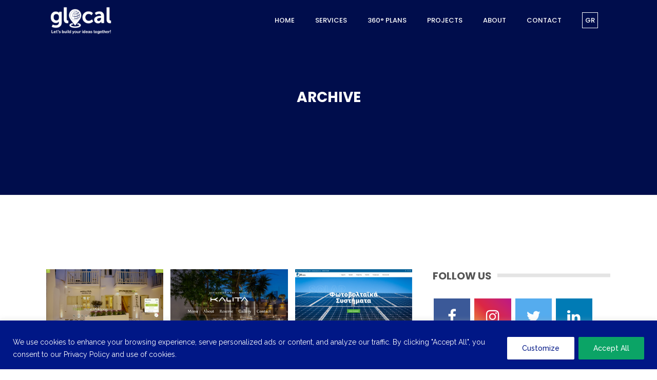

--- FILE ---
content_type: text/html; charset=UTF-8
request_url: https://glocaldms.com/portfolio-item/
body_size: 31874
content:
<!DOCTYPE html>
<html lang="en-US">
<head>
	    			<meta charset="UTF-8"/>
		<link rel="profile" href="http://gmpg.org/xfn/11"/>
		<link rel="pingback" href="https://glocaldms.com/xmlrpc.php"/>
				<meta name="viewport" content="width=device-width,initial-scale=1,user-scalable=no">
		
	<script type="application/javascript">var MikadofAjaxUrl = "https://glocaldms.com/wp-admin/admin-ajax.php"</script><meta name='robots' content='index, follow, max-image-preview:large, max-snippet:-1, max-video-preview:-1' />
<link rel='preload' as='style' href='https://glocaldms.com/wp-content/themes/optimizewp/assets/css/font-awesome/css/font-awesome.min.css'  data-wpacu-preload-css-basic='1' />
<link rel='preload' as='style' href='https://glocaldms.com/wp-content/themes/optimizewp/assets/css/elegant-icons/style.min.css'  data-wpacu-preload-css-basic='1' />
<link rel='preload' as='style' href='https://glocaldms.com/wp-content/themes/optimizewp/assets/css/simple-line-icons/simple-line-icons.css'  data-wpacu-preload-css-basic='1' />

	<!-- This site is optimized with the Yoast SEO plugin v26.7 - https://yoast.com/wordpress/plugins/seo/ -->
	<title>Portfolio Archive - Glocal: Digital Marketing Υπηρεσίες | Μύκονος - Αθήνα - Λευκωσία</title>
	<link rel="canonical" href="https://glocaldms.com/portfolio-item/" />
	<link rel="next" href="https://glocaldms.com/portfolio-item/page/2/" />
	<meta property="og:locale" content="en_US" />
	<meta property="og:type" content="website" />
	<meta property="og:title" content="Portfolio Archive - Glocal: Digital Marketing Υπηρεσίες | Μύκονος - Αθήνα - Λευκωσία" />
	<meta property="og:url" content="https://glocaldms.com/portfolio-item/" />
	<meta property="og:site_name" content="Glocal: Digital Marketing Υπηρεσίες | Μύκονος - Αθήνα - Λευκωσία" />
	<meta property="og:image" content="https://i0.wp.com/glocaldms.com/wp-content/uploads/2020/01/digital-marketing-services-cover-logo.png?fit=1200%2C625&ssl=1" />
	<meta property="og:image:width" content="1200" />
	<meta property="og:image:height" content="625" />
	<meta property="og:image:type" content="image/png" />
	<meta name="twitter:card" content="summary_large_image" />
	<meta name="twitter:site" content="@GlocalDMS" />
	<script type="application/ld+json" class="yoast-schema-graph">{"@context":"https://schema.org","@graph":[{"@type":"CollectionPage","@id":"https://glocaldms.com/portfolio-item/","url":"https://glocaldms.com/portfolio-item/","name":"Portfolio Archive - Glocal: Digital Marketing Υπηρεσίες | Μύκονος - Αθήνα - Λευκωσία","isPartOf":{"@id":"https://glocaldms.com/#website"},"primaryImageOfPage":{"@id":"https://glocaldms.com/portfolio-item/#primaryimage"},"image":{"@id":"https://glocaldms.com/portfolio-item/#primaryimage"},"thumbnailUrl":"https://i0.wp.com/glocaldms.com/wp-content/uploads/2025/05/freshhotel-glocal-featured-website-dev.png?fit=1300%2C920&ssl=1","breadcrumb":{"@id":"https://glocaldms.com/portfolio-item/#breadcrumb"},"inLanguage":"en-US"},{"@type":"ImageObject","inLanguage":"en-US","@id":"https://glocaldms.com/portfolio-item/#primaryimage","url":"https://i0.wp.com/glocaldms.com/wp-content/uploads/2025/05/freshhotel-glocal-featured-website-dev.png?fit=1300%2C920&ssl=1","contentUrl":"https://i0.wp.com/glocaldms.com/wp-content/uploads/2025/05/freshhotel-glocal-featured-website-dev.png?fit=1300%2C920&ssl=1","width":1300,"height":920},{"@type":"BreadcrumbList","@id":"https://glocaldms.com/portfolio-item/#breadcrumb","itemListElement":[{"@type":"ListItem","position":1,"name":"Home","item":"https://glocaldms.com/"},{"@type":"ListItem","position":2,"name":"Portfolio"}]},{"@type":"WebSite","@id":"https://glocaldms.com/#website","url":"https://glocaldms.com/","name":"Glocal Digital Agency - Κατασκευή Ιστοσελίδων & Digital Marketing","description":"Κατασκευή Iστοσελίδων, Eshop, SEO, Social Media Διαχείριση &amp; Διαφήμιση, Υποστήριξη WordPress, Email Marketing","publisher":{"@id":"https://glocaldms.com/#organization"},"alternateName":"Glocal Digital Marketing Services Agency","potentialAction":[{"@type":"SearchAction","target":{"@type":"EntryPoint","urlTemplate":"https://glocaldms.com/?s={search_term_string}"},"query-input":{"@type":"PropertyValueSpecification","valueRequired":true,"valueName":"search_term_string"}}],"inLanguage":"en-US"},{"@type":"Organization","@id":"https://glocaldms.com/#organization","name":"Glocal Digital Agency - Κατασκευή Ιστοσελίδων & Digital Marketing","alternateName":"Glocal Digital Marketing Services Agency","url":"https://glocaldms.com/","logo":{"@type":"ImageObject","inLanguage":"en-US","@id":"https://glocaldms.com/#/schema/logo/image/","url":"https://i0.wp.com/glocaldms.com/wp-content/uploads/2020/10/glocal-logo-trans.png?fit=300%2C300&ssl=1","contentUrl":"https://i0.wp.com/glocaldms.com/wp-content/uploads/2020/10/glocal-logo-trans.png?fit=300%2C300&ssl=1","width":300,"height":300,"caption":"Glocal Digital Agency - Κατασκευή Ιστοσελίδων & Digital Marketing"},"image":{"@id":"https://glocaldms.com/#/schema/logo/image/"},"sameAs":["https://www.facebook.com/glocaldms/","https://x.com/GlocalDMS","https://www.instagram.com/glocaldms/","https://www.linkedin.com/company/glocal-dms/"]}]}</script>
	<!-- / Yoast SEO plugin. -->


<link rel="preload" as="font" href="/wp-content/themes/optimizewp/assets/css/elegant-icons/fonts/ElegantIcons.woff" data-wpacu-preload-local-font="1" crossorigin>
<script type='application/javascript'  id='pys-version-script'>console.log('PixelYourSite Free version 11.1.5.2');</script>
<link rel='dns-prefetch' href='//maps.googleapis.com' />
<link rel='dns-prefetch' href='//stats.wp.com' />
<link rel='dns-prefetch' href='//fonts.googleapis.com' />
<link rel='dns-prefetch' href='//widgets.wp.com' />
<link rel='dns-prefetch' href='//s0.wp.com' />
<link rel='dns-prefetch' href='//0.gravatar.com' />
<link rel='dns-prefetch' href='//1.gravatar.com' />
<link rel='dns-prefetch' href='//2.gravatar.com' />
<link rel='preconnect' href='//i0.wp.com' />
<link rel="alternate" type="application/rss+xml" title="Glocal: Digital Marketing Υπηρεσίες | Μύκονος - Αθήνα - Λευκωσία &raquo; Feed" href="https://glocaldms.com/feed/" />
<link rel="alternate" type="application/rss+xml" title="Glocal: Digital Marketing Υπηρεσίες | Μύκονος - Αθήνα - Λευκωσία &raquo; Portfolio Feed" href="https://glocaldms.com/portfolio-item/feed/" />
<style id='wp-img-auto-sizes-contain-inline-css' type='text/css'>
img:is([sizes=auto i],[sizes^="auto," i]){contain-intrinsic-size:3000px 1500px}
/*# sourceURL=wp-img-auto-sizes-contain-inline-css */
</style>
<link rel='stylesheet' id='wp-block-library-css' href='https://glocaldms.com/wp-includes/css/dist/block-library/style.min.css' type='text/css' media='all' />
<style id='global-styles-inline-css' type='text/css'>
:root{--wp--preset--aspect-ratio--square: 1;--wp--preset--aspect-ratio--4-3: 4/3;--wp--preset--aspect-ratio--3-4: 3/4;--wp--preset--aspect-ratio--3-2: 3/2;--wp--preset--aspect-ratio--2-3: 2/3;--wp--preset--aspect-ratio--16-9: 16/9;--wp--preset--aspect-ratio--9-16: 9/16;--wp--preset--color--black: #000000;--wp--preset--color--cyan-bluish-gray: #abb8c3;--wp--preset--color--white: #ffffff;--wp--preset--color--pale-pink: #f78da7;--wp--preset--color--vivid-red: #cf2e2e;--wp--preset--color--luminous-vivid-orange: #ff6900;--wp--preset--color--luminous-vivid-amber: #fcb900;--wp--preset--color--light-green-cyan: #7bdcb5;--wp--preset--color--vivid-green-cyan: #00d084;--wp--preset--color--pale-cyan-blue: #8ed1fc;--wp--preset--color--vivid-cyan-blue: #0693e3;--wp--preset--color--vivid-purple: #9b51e0;--wp--preset--gradient--vivid-cyan-blue-to-vivid-purple: linear-gradient(135deg,rgb(6,147,227) 0%,rgb(155,81,224) 100%);--wp--preset--gradient--light-green-cyan-to-vivid-green-cyan: linear-gradient(135deg,rgb(122,220,180) 0%,rgb(0,208,130) 100%);--wp--preset--gradient--luminous-vivid-amber-to-luminous-vivid-orange: linear-gradient(135deg,rgb(252,185,0) 0%,rgb(255,105,0) 100%);--wp--preset--gradient--luminous-vivid-orange-to-vivid-red: linear-gradient(135deg,rgb(255,105,0) 0%,rgb(207,46,46) 100%);--wp--preset--gradient--very-light-gray-to-cyan-bluish-gray: linear-gradient(135deg,rgb(238,238,238) 0%,rgb(169,184,195) 100%);--wp--preset--gradient--cool-to-warm-spectrum: linear-gradient(135deg,rgb(74,234,220) 0%,rgb(151,120,209) 20%,rgb(207,42,186) 40%,rgb(238,44,130) 60%,rgb(251,105,98) 80%,rgb(254,248,76) 100%);--wp--preset--gradient--blush-light-purple: linear-gradient(135deg,rgb(255,206,236) 0%,rgb(152,150,240) 100%);--wp--preset--gradient--blush-bordeaux: linear-gradient(135deg,rgb(254,205,165) 0%,rgb(254,45,45) 50%,rgb(107,0,62) 100%);--wp--preset--gradient--luminous-dusk: linear-gradient(135deg,rgb(255,203,112) 0%,rgb(199,81,192) 50%,rgb(65,88,208) 100%);--wp--preset--gradient--pale-ocean: linear-gradient(135deg,rgb(255,245,203) 0%,rgb(182,227,212) 50%,rgb(51,167,181) 100%);--wp--preset--gradient--electric-grass: linear-gradient(135deg,rgb(202,248,128) 0%,rgb(113,206,126) 100%);--wp--preset--gradient--midnight: linear-gradient(135deg,rgb(2,3,129) 0%,rgb(40,116,252) 100%);--wp--preset--font-size--small: 13px;--wp--preset--font-size--medium: 20px;--wp--preset--font-size--large: 36px;--wp--preset--font-size--x-large: 42px;--wp--preset--spacing--20: 0.44rem;--wp--preset--spacing--30: 0.67rem;--wp--preset--spacing--40: 1rem;--wp--preset--spacing--50: 1.5rem;--wp--preset--spacing--60: 2.25rem;--wp--preset--spacing--70: 3.38rem;--wp--preset--spacing--80: 5.06rem;--wp--preset--shadow--natural: 6px 6px 9px rgba(0, 0, 0, 0.2);--wp--preset--shadow--deep: 12px 12px 50px rgba(0, 0, 0, 0.4);--wp--preset--shadow--sharp: 6px 6px 0px rgba(0, 0, 0, 0.2);--wp--preset--shadow--outlined: 6px 6px 0px -3px rgb(255, 255, 255), 6px 6px rgb(0, 0, 0);--wp--preset--shadow--crisp: 6px 6px 0px rgb(0, 0, 0);}:where(.is-layout-flex){gap: 0.5em;}:where(.is-layout-grid){gap: 0.5em;}body .is-layout-flex{display: flex;}.is-layout-flex{flex-wrap: wrap;align-items: center;}.is-layout-flex > :is(*, div){margin: 0;}body .is-layout-grid{display: grid;}.is-layout-grid > :is(*, div){margin: 0;}:where(.wp-block-columns.is-layout-flex){gap: 2em;}:where(.wp-block-columns.is-layout-grid){gap: 2em;}:where(.wp-block-post-template.is-layout-flex){gap: 1.25em;}:where(.wp-block-post-template.is-layout-grid){gap: 1.25em;}.has-black-color{color: var(--wp--preset--color--black) !important;}.has-cyan-bluish-gray-color{color: var(--wp--preset--color--cyan-bluish-gray) !important;}.has-white-color{color: var(--wp--preset--color--white) !important;}.has-pale-pink-color{color: var(--wp--preset--color--pale-pink) !important;}.has-vivid-red-color{color: var(--wp--preset--color--vivid-red) !important;}.has-luminous-vivid-orange-color{color: var(--wp--preset--color--luminous-vivid-orange) !important;}.has-luminous-vivid-amber-color{color: var(--wp--preset--color--luminous-vivid-amber) !important;}.has-light-green-cyan-color{color: var(--wp--preset--color--light-green-cyan) !important;}.has-vivid-green-cyan-color{color: var(--wp--preset--color--vivid-green-cyan) !important;}.has-pale-cyan-blue-color{color: var(--wp--preset--color--pale-cyan-blue) !important;}.has-vivid-cyan-blue-color{color: var(--wp--preset--color--vivid-cyan-blue) !important;}.has-vivid-purple-color{color: var(--wp--preset--color--vivid-purple) !important;}.has-black-background-color{background-color: var(--wp--preset--color--black) !important;}.has-cyan-bluish-gray-background-color{background-color: var(--wp--preset--color--cyan-bluish-gray) !important;}.has-white-background-color{background-color: var(--wp--preset--color--white) !important;}.has-pale-pink-background-color{background-color: var(--wp--preset--color--pale-pink) !important;}.has-vivid-red-background-color{background-color: var(--wp--preset--color--vivid-red) !important;}.has-luminous-vivid-orange-background-color{background-color: var(--wp--preset--color--luminous-vivid-orange) !important;}.has-luminous-vivid-amber-background-color{background-color: var(--wp--preset--color--luminous-vivid-amber) !important;}.has-light-green-cyan-background-color{background-color: var(--wp--preset--color--light-green-cyan) !important;}.has-vivid-green-cyan-background-color{background-color: var(--wp--preset--color--vivid-green-cyan) !important;}.has-pale-cyan-blue-background-color{background-color: var(--wp--preset--color--pale-cyan-blue) !important;}.has-vivid-cyan-blue-background-color{background-color: var(--wp--preset--color--vivid-cyan-blue) !important;}.has-vivid-purple-background-color{background-color: var(--wp--preset--color--vivid-purple) !important;}.has-black-border-color{border-color: var(--wp--preset--color--black) !important;}.has-cyan-bluish-gray-border-color{border-color: var(--wp--preset--color--cyan-bluish-gray) !important;}.has-white-border-color{border-color: var(--wp--preset--color--white) !important;}.has-pale-pink-border-color{border-color: var(--wp--preset--color--pale-pink) !important;}.has-vivid-red-border-color{border-color: var(--wp--preset--color--vivid-red) !important;}.has-luminous-vivid-orange-border-color{border-color: var(--wp--preset--color--luminous-vivid-orange) !important;}.has-luminous-vivid-amber-border-color{border-color: var(--wp--preset--color--luminous-vivid-amber) !important;}.has-light-green-cyan-border-color{border-color: var(--wp--preset--color--light-green-cyan) !important;}.has-vivid-green-cyan-border-color{border-color: var(--wp--preset--color--vivid-green-cyan) !important;}.has-pale-cyan-blue-border-color{border-color: var(--wp--preset--color--pale-cyan-blue) !important;}.has-vivid-cyan-blue-border-color{border-color: var(--wp--preset--color--vivid-cyan-blue) !important;}.has-vivid-purple-border-color{border-color: var(--wp--preset--color--vivid-purple) !important;}.has-vivid-cyan-blue-to-vivid-purple-gradient-background{background: var(--wp--preset--gradient--vivid-cyan-blue-to-vivid-purple) !important;}.has-light-green-cyan-to-vivid-green-cyan-gradient-background{background: var(--wp--preset--gradient--light-green-cyan-to-vivid-green-cyan) !important;}.has-luminous-vivid-amber-to-luminous-vivid-orange-gradient-background{background: var(--wp--preset--gradient--luminous-vivid-amber-to-luminous-vivid-orange) !important;}.has-luminous-vivid-orange-to-vivid-red-gradient-background{background: var(--wp--preset--gradient--luminous-vivid-orange-to-vivid-red) !important;}.has-very-light-gray-to-cyan-bluish-gray-gradient-background{background: var(--wp--preset--gradient--very-light-gray-to-cyan-bluish-gray) !important;}.has-cool-to-warm-spectrum-gradient-background{background: var(--wp--preset--gradient--cool-to-warm-spectrum) !important;}.has-blush-light-purple-gradient-background{background: var(--wp--preset--gradient--blush-light-purple) !important;}.has-blush-bordeaux-gradient-background{background: var(--wp--preset--gradient--blush-bordeaux) !important;}.has-luminous-dusk-gradient-background{background: var(--wp--preset--gradient--luminous-dusk) !important;}.has-pale-ocean-gradient-background{background: var(--wp--preset--gradient--pale-ocean) !important;}.has-electric-grass-gradient-background{background: var(--wp--preset--gradient--electric-grass) !important;}.has-midnight-gradient-background{background: var(--wp--preset--gradient--midnight) !important;}.has-small-font-size{font-size: var(--wp--preset--font-size--small) !important;}.has-medium-font-size{font-size: var(--wp--preset--font-size--medium) !important;}.has-large-font-size{font-size: var(--wp--preset--font-size--large) !important;}.has-x-large-font-size{font-size: var(--wp--preset--font-size--x-large) !important;}
/*# sourceURL=global-styles-inline-css */
</style>

<style id='classic-theme-styles-inline-css' type='text/css'>
/*! This file is auto-generated */
.wp-block-button__link{color:#fff;background-color:#32373c;border-radius:9999px;box-shadow:none;text-decoration:none;padding:calc(.667em + 2px) calc(1.333em + 2px);font-size:1.125em}.wp-block-file__button{background:#32373c;color:#fff;text-decoration:none}
/*# sourceURL=/wp-includes/css/classic-themes.min.css */
</style>
<link rel='stylesheet' id='contact-form-7-css' href='https://glocaldms.com/wp-content/plugins/contact-form-7/includes/css/styles.css' type='text/css' media='all' />
<link rel='stylesheet' id='secure-copy-content-protection-public-css' href='https://glocaldms.com/wp-content/plugins/secure-copy-content-protection/public/css/secure-copy-content-protection-public.css' type='text/css' media='all' />
<link rel='stylesheet' id='wpcf7-redirect-script-frontend-css' href='https://glocaldms.com/wp-content/plugins/wpcf7-redirect/build/assets/frontend-script.css' type='text/css' media='all' />
<link rel='stylesheet' id='contactus.css-css' href='https://glocaldms.com/wp-content/plugins/ar-contactus/res/css/contactus.min.css' type='text/css' media='all' />
<link rel='stylesheet' id='contactus.generated.desktop.css-css' href='https://glocaldms.com/wp-content/plugins/ar-contactus/res/css/generated-desktop.css' type='text/css' media='all' />
<link rel='stylesheet' id='optimize-mikado-default-style-css' href='https://glocaldms.com/wp-content/themes/optimizewp/style.css' type='text/css' media='all' />
<link rel='stylesheet' id='optimize-mikado-modules-plugins-css' href='https://glocaldms.com/wp-content/themes/optimizewp/assets/css/plugins.min.css' type='text/css' media='all' />
<link   data-wpacu-to-be-preloaded-basic='1' rel='stylesheet' id='optimize-mikado-font_awesome-css' href='https://glocaldms.com/wp-content/themes/optimizewp/assets/css/font-awesome/css/font-awesome.min.css' type='text/css' media='all' />
<link   data-wpacu-to-be-preloaded-basic='1' rel='stylesheet' id='optimize-mikado-font_elegant-css' href='https://glocaldms.com/wp-content/themes/optimizewp/assets/css/elegant-icons/style.min.css' type='text/css' media='all' />
<link rel='stylesheet' id='optimize-mikado-ion_icons-css' href='https://glocaldms.com/wp-content/themes/optimizewp/assets/css/ion-icons/css/ionicons.min.css' type='text/css' media='all' />
<link rel='stylesheet' id='optimize-mikado-linea_icons-css' href='https://glocaldms.com/wp-content/themes/optimizewp/assets/css/linea-icons/style.css' type='text/css' media='all' />
<link   data-wpacu-to-be-preloaded-basic='1' rel='stylesheet' id='optimize-mikado-simple_line_icons-css' href='https://glocaldms.com/wp-content/themes/optimizewp/assets/css/simple-line-icons/simple-line-icons.css' type='text/css' media='all' />
<link rel='stylesheet' id='optimize-mikado-dripicons-css' href='https://glocaldms.com/wp-content/themes/optimizewp/assets/css/dripicons/dripicons.css' type='text/css' media='all' />
<link rel='stylesheet' id='optimize-mikado-blog-css' href='https://glocaldms.com/wp-content/themes/optimizewp/assets/css/blog.min.css' type='text/css' media='all' />
<link rel='stylesheet' id='mediaelement-css' href='https://glocaldms.com/wp-includes/js/mediaelement/mediaelementplayer-legacy.min.css' type='text/css' media='all' />
<link rel='stylesheet' id='wp-mediaelement-css' href='https://glocaldms.com/wp-includes/js/mediaelement/wp-mediaelement.min.css' type='text/css' media='all' />
<link rel='stylesheet' id='optimize-mikado-modules-css' href='https://glocaldms.com/wp-content/themes/optimizewp/assets/css/modules.min.css' type='text/css' media='all' />
<style id='optimize-mikado-modules-inline-css' type='text/css'>
.mkdf-vertical-align-containers .mkdf-position-center:before, .mkdf-vertical-align-containers .mkdf-position-left:before, .mkdf-vertical-align-containers .mkdf-position-right:before {
margin-right: 0;
}
   
/*# sourceURL=optimize-mikado-modules-inline-css */
</style>
<link rel='stylesheet' id='optimize-mikado-modules-responsive-css' href='https://glocaldms.com/wp-content/themes/optimizewp/assets/css/modules-responsive.min.css' type='text/css' media='all' />
<link rel='stylesheet' id='optimize-mikado-blog-responsive-css' href='https://glocaldms.com/wp-content/themes/optimizewp/assets/css/blog-responsive.min.css' type='text/css' media='all' />
<link rel='stylesheet' id='optimize-mikado-style-dynamic-responsive-css' href='https://glocaldms.com/wp-content/themes/optimizewp/assets/css/style_dynamic_responsive.php' type='text/css' media='all' />
<link rel='stylesheet' id='optimize-mikado-style-dynamic-css' href='https://glocaldms.com/wp-content/themes/optimizewp/assets/css/style_dynamic.php' type='text/css' media='all' />
<link rel='stylesheet' id='js_composer_front-css' href='https://glocaldms.com/wp-content/plugins/js_composer/assets/css/js_composer.min.css' type='text/css' media='all' />
<link rel='stylesheet' id='optimize-mikado-google-fonts-css' href='https://fonts.googleapis.com/css?family=Raleway%3A100%2C100italic%2C200%2C200italic%2C300%2C300italic%2C400%2C400italic%2C500%2C500italic%2C600%2C600italic%2C700%2C700italic%2C800%2C800italic%2C900%2C900italic%7CPoppins%3A100%2C100italic%2C200%2C200italic%2C300%2C300italic%2C400%2C400italic%2C500%2C500italic%2C600%2C600italic%2C700%2C700italic%2C800%2C800italic%2C900%2C900italic%7CPoppins%3A100%2C100italic%2C200%2C200italic%2C300%2C300italic%2C400%2C400italic%2C500%2C500italic%2C600%2C600italic%2C700%2C700italic%2C800%2C800italic%2C900%2C900italic%7CRaleway%3A100%2C100italic%2C200%2C200italic%2C300%2C300italic%2C400%2C400italic%2C500%2C500italic%2C600%2C600italic%2C700%2C700italic%2C800%2C800italic%2C900%2C900italic%7CComfortaa%3A100%2C100italic%2C200%2C200italic%2C300%2C300italic%2C400%2C400italic%2C500%2C500italic%2C600%2C600italic%2C700%2C700italic%2C800%2C800italic%2C900%2C900italic&#038;subset=latin%2Clatin-ext' type='text/css' media='all' />
<link rel='stylesheet' id='jetpack_likes-css' href='https://glocaldms.com/wp-content/plugins/jetpack/modules/likes/style.css' type='text/css' media='all' />
<link rel='stylesheet' id='select2-css' href='https://glocaldms.com/wp-content/themes/optimizewp/framework/admin/assets/css/select2.min.css' type='text/css' media='all' />
<link rel='stylesheet' id='mkdf-core-dashboard-style-css' href='https://glocaldms.com/wp-content/plugins/mikado-core/core-dashboard/assets/css/core-dashboard.min.css' type='text/css' media='all' />
<link rel='stylesheet' id='optimize-mikado-child-style-css' href='https://glocaldms.com/wp-content/themes/optimizewp-child/style.css' type='text/css' media='all' />
<link rel='stylesheet' id='cf7cf-style-css' href='https://glocaldms.com/wp-content/plugins/cf7-conditional-fields/style.css' type='text/css' media='all' />
<script type="text/javascript" id="webtoffee-cookie-consent-js-extra">
/* <![CDATA[ */
var _wccConfig = {"_ipData":[],"_assetsURL":"https://glocaldms.com/wp-content/plugins/webtoffee-cookie-consent/lite/frontend/images/","_publicURL":"https://glocaldms.com","_categories":[{"name":"Necessary","slug":"necessary","isNecessary":true,"ccpaDoNotSell":true,"cookies":[{"cookieID":"wt_consent","domain":"glocaldms.com","provider":""},{"cookieID":"pbid","domain":".glocaldms.com","provider":""},{"cookieID":"_GRECAPTCHA","domain":"www.google.com","provider":"google.com"},{"cookieID":"rc::a","domain":"google.com","provider":"google.com"},{"cookieID":"rc::f","domain":"google.com","provider":"google.com"},{"cookieID":"rc::b","domain":"google.com","provider":"google.com"},{"cookieID":"rc::c","domain":"google.com","provider":"google.com"},{"cookieID":"__cf_bm","domain":".elfsightcdn.com","provider":"cloudflare.com"}],"active":true,"defaultConsent":{"gdpr":true,"ccpa":true},"foundNoCookieScript":false},{"name":"Functional","slug":"functional","isNecessary":false,"ccpaDoNotSell":true,"cookies":[],"active":true,"defaultConsent":{"gdpr":false,"ccpa":false},"foundNoCookieScript":false},{"name":"Analytics","slug":"analytics","isNecessary":false,"ccpaDoNotSell":true,"cookies":[{"cookieID":"pys_session_limit","domain":".glocaldms.com","provider":"wp-content/plugins/pixelyoursite"},{"cookieID":"pys_start_session","domain":".glocaldms.com","provider":"wp-content/plugins/pixelyoursite"},{"cookieID":"pys_first_visit","domain":".glocaldms.com","provider":"wp-content/plugins/pixelyoursite"},{"cookieID":"pysTrafficSource","domain":".glocaldms.com","provider":"wp-content/plugins/pixelyoursite"},{"cookieID":"pys_landing_page","domain":".glocaldms.com","provider":"wp-content/plugins/pixelyoursite"},{"cookieID":"last_pysTrafficSource","domain":".glocaldms.com","provider":"wp-content/plugins/pixelyoursite"},{"cookieID":"last_pys_landing_page","domain":".glocaldms.com","provider":"wp-content/plugins/pixelyoursite"},{"cookieID":"_ga","domain":".glocaldms.com","provider":"google-analytics.com|googletagmanager.com/gtag/js"},{"cookieID":"_ga_*","domain":".glocaldms.com","provider":"google-analytics.com|googletagmanager.com/gtag/js"},{"cookieID":"_gcl_au","domain":".glocaldms.com","provider":"googletagmanager.com"}],"active":true,"defaultConsent":{"gdpr":false,"ccpa":false},"foundNoCookieScript":false},{"name":"Performance","slug":"performance","isNecessary":false,"ccpaDoNotSell":true,"cookies":[],"active":true,"defaultConsent":{"gdpr":false,"ccpa":false},"foundNoCookieScript":false},{"name":"Advertisement","slug":"advertisement","isNecessary":false,"ccpaDoNotSell":true,"cookies":[{"cookieID":"IDE","domain":".doubleclick.net","provider":"doubleclick.net"},{"cookieID":"test_cookie","domain":".doubleclick.net","provider":"doubleclick.net"}],"active":true,"defaultConsent":{"gdpr":false,"ccpa":false},"foundNoCookieScript":false},{"name":"Others","slug":"others","isNecessary":false,"ccpaDoNotSell":true,"cookies":[{"cookieID":"elfsight_viewed_recently","domain":"core.service.elfsight.com","provider":""}],"active":true,"defaultConsent":{"gdpr":false,"ccpa":false},"foundNoCookieScript":false}],"_activeLaw":"gdpr","_rootDomain":"","_block":"1","_showBanner":"1","_bannerConfig":{"GDPR":{"settings":{"type":"banner","position":"bottom","applicableLaw":"gdpr","preferenceCenter":"center","selectedRegion":"ALL","consentExpiry":365,"shortcodes":[{"key":"wcc_readmore","content":"\u003Ca href=\"#\" class=\"wcc-policy\" aria-label=\"Cookie Policy\" target=\"_blank\" rel=\"noopener\" data-tag=\"readmore-button\"\u003ECookie Policy\u003C/a\u003E","tag":"readmore-button","status":false,"attributes":{"rel":"nofollow","target":"_blank"}},{"key":"wcc_show_desc","content":"\u003Cbutton class=\"wcc-show-desc-btn\" data-tag=\"show-desc-button\" aria-label=\"Show more\"\u003EShow more\u003C/button\u003E","tag":"show-desc-button","status":true,"attributes":[]},{"key":"wcc_hide_desc","content":"\u003Cbutton class=\"wcc-show-desc-btn\" data-tag=\"hide-desc-button\" aria-label=\"Show less\"\u003EShow less\u003C/button\u003E","tag":"hide-desc-button","status":true,"attributes":[]},{"key":"wcc_category_toggle_label","content":"[wcc_{{status}}_category_label] [wcc_preference_{{category_slug}}_title]","tag":"","status":true,"attributes":[]},{"key":"wcc_enable_category_label","content":"Enable","tag":"","status":true,"attributes":[]},{"key":"wcc_disable_category_label","content":"Disable","tag":"","status":true,"attributes":[]},{"key":"wcc_video_placeholder","content":"\u003Cdiv class=\"video-placeholder-normal\" data-tag=\"video-placeholder\" id=\"[UNIQUEID]\"\u003E\u003Cp class=\"video-placeholder-text-normal\" data-tag=\"placeholder-title\"\u003EPlease accept {category} cookies to access this content\u003C/p\u003E\u003C/div\u003E","tag":"","status":true,"attributes":[]},{"key":"wcc_enable_optout_label","content":"Enable","tag":"","status":true,"attributes":[]},{"key":"wcc_disable_optout_label","content":"Disable","tag":"","status":true,"attributes":[]},{"key":"wcc_optout_toggle_label","content":"[wcc_{{status}}_optout_label] [wcc_optout_option_title]","tag":"","status":true,"attributes":[]},{"key":"wcc_optout_option_title","content":"Do Not Sell or Share My Personal Information","tag":"","status":true,"attributes":[]},{"key":"wcc_optout_close_label","content":"Close","tag":"","status":true,"attributes":[]}],"bannerEnabled":true},"behaviours":{"reloadBannerOnAccept":false,"loadAnalyticsByDefault":false,"animations":{"onLoad":"animate","onHide":"sticky"}},"config":{"revisitConsent":{"status":false,"tag":"revisit-consent","position":"bottom-left","meta":{"url":"#"},"styles":[],"elements":{"title":{"type":"text","tag":"revisit-consent-title","status":true,"styles":{"color":"#0056a7"}}}},"preferenceCenter":{"toggle":{"status":true,"tag":"detail-category-toggle","type":"toggle","states":{"active":{"styles":{"background-color":"#000000"}},"inactive":{"styles":{"background-color":"#D0D5D2"}}}},"poweredBy":{"status":false,"tag":"detail-powered-by","styles":{"background-color":"#EDEDED","color":"#293C5B"}}},"categoryPreview":{"status":false,"toggle":{"status":true,"tag":"detail-category-preview-toggle","type":"toggle","states":{"active":{"styles":{"background-color":"#000000"}},"inactive":{"styles":{"background-color":"#D0D5D2"}}}}},"videoPlaceholder":{"status":true,"styles":{"background-color":"#000000","border-color":"#000000","color":"#ffffff"}},"readMore":{"status":false,"tag":"readmore-button","type":"link","meta":{"noFollow":true,"newTab":true},"styles":{"color":"#000000","background-color":"transparent","border-color":"transparent"}},"auditTable":{"status":true},"optOption":{"status":true,"toggle":{"status":true,"tag":"optout-option-toggle","type":"toggle","states":{"active":{"styles":{"background-color":"#000000"}},"inactive":{"styles":{"background-color":"#FFFFFF"}}}},"gpcOption":false}}}},"_version":"3.5.0","_logConsent":"1","_tags":[{"tag":"accept-button","styles":{"color":"#FFFFFF","background-color":"#0BA466","border-color":"#0BA466"}},{"tag":"reject-button","styles":{"color":"#001786","background-color":"#FFFFFF","border-color":"#FFFFFF"}},{"tag":"settings-button","styles":{"color":"#001786","background-color":"#FFFFFF","border-color":"#FFFFFF"}},{"tag":"readmore-button","styles":{"color":"#000000","background-color":"transparent","border-color":"transparent"}},{"tag":"donotsell-button","styles":{"color":"#1863dc","background-color":"transparent","border-color":"transparent"}},{"tag":"accept-button","styles":{"color":"#FFFFFF","background-color":"#0BA466","border-color":"#0BA466"}},{"tag":"revisit-consent","styles":[]},{"tag":"detail-category-always-enabled","styles":{"color":"#008000"}}],"_rtl":"","_lawSelected":["GDPR"],"_restApiUrl":"https://directory.cookieyes.com/api/v1/ip","_renewConsent":"","_restrictToCA":"","_customEvents":"","_ccpaAllowedRegions":[],"_gdprAllowedRegions":[],"_closeButtonAction":"reject","_ssl":"1","_providersToBlock":[{"re":"wp-content/plugins/pixelyoursite","categories":["analytics"]},{"re":"doubleclick.net","categories":["advertisement"]}]};
var _wccStyles = {"css":{"GDPR":".wcc-overlay{background: #000000; opacity: 0.4; position: fixed; top: 0; left: 0; width: 100%; height: 100%; z-index: 99999999;}.wcc-hide{display: none;}.wcc-btn-revisit-wrapper{display: flex; padding: 6px; border-radius: 8px; opacity: 0px; background-color:#ffffff; box-shadow: 0px 3px 10px 0px #798da04d;  align-items: center; justify-content: center; position: fixed; z-index: 999999; cursor: pointer;}.wcc-revisit-bottom-left{bottom: 15px; left: 15px;}.wcc-revisit-bottom-right{bottom: 15px; right: 15px;}.wcc-btn-revisit-wrapper .wcc-btn-revisit{display: flex; align-items: center; justify-content: center; background: none; border: none; cursor: pointer; position: relative; margin: 0; padding: 0;}.wcc-btn-revisit-wrapper .wcc-btn-revisit img{max-width: fit-content; margin: 0; } .wcc-btn-revisit-wrapper .wcc-revisit-help-text{font-size:14px; margin-left:4px; display:none;}.wcc-btn-revisit-wrapper:hover .wcc-revisit-help-text, .wcc-btn-revisit-wrapper:focus-within .wcc-revisit-help-text { display: block;}.wcc-revisit-hide{display: none;}.wcc-preference-btn:hover{cursor:pointer; text-decoration:underline;}.wcc-cookie-audit-table { font-family: inherit; border-collapse: collapse; width: 100%;} .wcc-cookie-audit-table th, .wcc-cookie-audit-table td {text-align: left; padding: 10px; font-size: 12px; color: #000000; word-break: normal; background-color: #d9dfe7; border: 1px solid #cbced6;} .wcc-cookie-audit-table tr:nth-child(2n + 1) td { background: #f1f5fa; }.wcc-consent-container{position: fixed; width: 100%; box-sizing: border-box; z-index: 9999999;}.wcc-consent-container .wcc-consent-bar{background: #ffffff; border: 1px solid; padding: 16.5px 24px; box-shadow: 0 -1px 10px 0 #acabab4d;}.wcc-banner-bottom{bottom: 0; left: 0;}.wcc-banner-top{top: 0; left: 0;}.wcc-custom-brand-logo-wrapper .wcc-custom-brand-logo{width: 100px; height: auto; margin: 0 0 12px 0;}.wcc-notice .wcc-title{color: #212121; font-weight: 700; font-size: 18px; line-height: 24px; margin: 0 0 12px 0;}.wcc-notice-group{display: flex; justify-content: space-between; align-items: center; font-size: 14px; line-height: 24px; font-weight: 400;}.wcc-notice-des *,.wcc-preference-content-wrapper *,.wcc-accordion-header-des *,.wcc-gpc-wrapper .wcc-gpc-desc *{font-size: 14px;}.wcc-notice-des{color: #212121; font-size: 14px; line-height: 24px; font-weight: 400;}.wcc-notice-des img{height: 25px; width: 25px;}.wcc-consent-bar .wcc-notice-des p,.wcc-gpc-wrapper .wcc-gpc-desc p,.wcc-preference-body-wrapper .wcc-preference-content-wrapper p,.wcc-accordion-header-wrapper .wcc-accordion-header-des p,.wcc-cookie-des-table li div:last-child p{color: inherit; margin-top: 0;}.wcc-notice-des P:last-child,.wcc-preference-content-wrapper p:last-child,.wcc-cookie-des-table li div:last-child p:last-child,.wcc-gpc-wrapper .wcc-gpc-desc p:last-child{margin-bottom: 0;}.wcc-notice-des a.wcc-policy,.wcc-notice-des button.wcc-policy{font-size: 14px; color: #1863dc; white-space: nowrap; cursor: pointer; background: transparent; border: 1px solid; text-decoration: underline;}.wcc-notice-des button.wcc-policy{padding: 0;}.wcc-notice-des a.wcc-policy:focus-visible,.wcc-notice-des button.wcc-policy:focus-visible,.wcc-preference-content-wrapper .wcc-show-desc-btn:focus-visible,.wcc-accordion-header .wcc-accordion-btn:focus-visible,.wcc-preference-header .wcc-btn-close:focus-visible,.wcc-switch input[type=\"checkbox\"]:focus-visible,.wcc-footer-wrapper a:focus-visible,.wcc-btn:focus-visible{outline: 2px solid #1863dc; outline-offset: 2px;}.wcc-btn:focus:not(:focus-visible),.wcc-accordion-header .wcc-accordion-btn:focus:not(:focus-visible),.wcc-preference-content-wrapper .wcc-show-desc-btn:focus:not(:focus-visible),.wcc-btn-revisit-wrapper .wcc-btn-revisit:focus:not(:focus-visible),.wcc-preference-header .wcc-btn-close:focus:not(:focus-visible),.wcc-consent-bar .wcc-banner-btn-close:focus:not(:focus-visible){outline: 0;}button.wcc-show-desc-btn:not(:hover):not(:active){color: #1863dc; background: transparent;}button.wcc-accordion-btn:not(:hover):not(:active),button.wcc-banner-btn-close:not(:hover):not(:active),button.wcc-btn-close:not(:hover):not(:active),button.wcc-btn-revisit:not(:hover):not(:active){background: transparent;}.wcc-consent-bar button:hover,.wcc-modal.wcc-modal-open button:hover,.wcc-consent-bar button:focus,.wcc-modal.wcc-modal-open button:focus{text-decoration: none;}.wcc-notice-btn-wrapper{display: flex; justify-content: center; align-items: center; margin-left: 15px;}.wcc-notice-btn-wrapper .wcc-btn{text-shadow: none; box-shadow: none;}.wcc-btn{font-size: 14px; font-family: inherit; line-height: 24px; padding: 8px 27px; font-weight: 500; margin: 0 8px 0 0; border-radius: 2px; white-space: nowrap; cursor: pointer; text-align: center; text-transform: none; min-height: 0;}.wcc-btn:hover{opacity: 0.8;}.wcc-btn-customize{color: #1863dc; background: transparent; border: 2px solid #1863dc;}.wcc-btn-reject{color: #1863dc; background: transparent; border: 2px solid #1863dc;}.wcc-btn-accept{background: #1863dc; color: #ffffff; border: 2px solid #1863dc;}.wcc-btn:last-child{margin-right: 0;}@media (max-width: 768px){.wcc-notice-group{display: block;}.wcc-notice-btn-wrapper{margin-left: 0;}.wcc-notice-btn-wrapper .wcc-btn{flex: auto; max-width: 100%; margin-top: 10px; white-space: unset;}}@media (max-width: 576px){.wcc-notice-btn-wrapper{flex-direction: column;}.wcc-custom-brand-logo-wrapper, .wcc-notice .wcc-title, .wcc-notice-des, .wcc-notice-btn-wrapper{padding: 0 28px;}.wcc-consent-container .wcc-consent-bar{padding: 16.5px 0;}.wcc-notice-des{max-height: 40vh; overflow-y: scroll;}.wcc-notice-btn-wrapper .wcc-btn{width: 100%; padding: 8px; margin-right: 0;}.wcc-notice-btn-wrapper .wcc-btn-accept{order: 1;}.wcc-notice-btn-wrapper .wcc-btn-reject{order: 3;}.wcc-notice-btn-wrapper .wcc-btn-customize{order: 2;}}@media (max-width: 425px){.wcc-custom-brand-logo-wrapper, .wcc-notice .wcc-title, .wcc-notice-des, .wcc-notice-btn-wrapper{padding: 0 24px;}.wcc-notice-btn-wrapper{flex-direction: column;}.wcc-btn{width: 100%; margin: 10px 0 0 0;}.wcc-notice-btn-wrapper .wcc-btn-customize{order: 2;}.wcc-notice-btn-wrapper .wcc-btn-reject{order: 3;}.wcc-notice-btn-wrapper .wcc-btn-accept{order: 1; margin-top: 16px;}}@media (max-width: 352px){.wcc-notice .wcc-title{font-size: 16px;}.wcc-notice-des *{font-size: 12px;}.wcc-notice-des, .wcc-btn{font-size: 12px;}}.wcc-modal.wcc-modal-open{display: flex; visibility: visible; -webkit-transform: translate(-50%, -50%); -moz-transform: translate(-50%, -50%); -ms-transform: translate(-50%, -50%); -o-transform: translate(-50%, -50%); transform: translate(-50%, -50%); top: 50%; left: 50%; transition: all 1s ease;}.wcc-modal{box-shadow: 0 32px 68px rgba(0, 0, 0, 0.3); margin: 0 auto; position: fixed; max-width: 100%; background: #ffffff; top: 50%; box-sizing: border-box; border-radius: 6px; z-index: 999999999; color: #212121; -webkit-transform: translate(-50%, 100%); -moz-transform: translate(-50%, 100%); -ms-transform: translate(-50%, 100%); -o-transform: translate(-50%, 100%); transform: translate(-50%, 100%); visibility: hidden; transition: all 0s ease;}.wcc-preference-center{max-height: 79vh; overflow: hidden; width: 845px; overflow: hidden; flex: 1 1 0; display: flex; flex-direction: column; border-radius: 6px;}.wcc-preference-header{display: flex; align-items: center; justify-content: space-between; padding: 22px 24px; border-bottom: 1px solid;}.wcc-preference-header .wcc-preference-title{font-size: 18px; font-weight: 700; line-height: 24px;}.wcc-google-privacy-url a {text-decoration:none;color: #1863dc;cursor:pointer;} .wcc-preference-header .wcc-btn-close{margin: 0; cursor: pointer; vertical-align: middle; padding: 0; background: none; border: none; width: auto; height: auto; min-height: 0; line-height: 0; text-shadow: none; box-shadow: none;}.wcc-preference-header .wcc-btn-close img{margin: 0; height: 10px; width: 10px;}.wcc-preference-body-wrapper{padding: 0 24px; flex: 1; overflow: auto; box-sizing: border-box;}.wcc-preference-content-wrapper,.wcc-gpc-wrapper .wcc-gpc-desc,.wcc-google-privacy-policy{font-size: 14px; line-height: 24px; font-weight: 400; padding: 12px 0;}.wcc-preference-content-wrapper{border-bottom: 1px solid;}.wcc-preference-content-wrapper img{height: 25px; width: 25px;}.wcc-preference-content-wrapper .wcc-show-desc-btn{font-size: 14px; font-family: inherit; color: #1863dc; text-decoration: none; line-height: 24px; padding: 0; margin: 0; white-space: nowrap; cursor: pointer; background: transparent; border-color: transparent; text-transform: none; min-height: 0; text-shadow: none; box-shadow: none;}.wcc-accordion-wrapper{margin-bottom: 10px;}.wcc-accordion{border-bottom: 1px solid;}.wcc-accordion:last-child{border-bottom: none;}.wcc-accordion .wcc-accordion-item{display: flex; margin-top: 10px;}.wcc-accordion .wcc-accordion-body{display: none;}.wcc-accordion.wcc-accordion-active .wcc-accordion-body{display: block; padding: 0 22px; margin-bottom: 16px;}.wcc-accordion-header-wrapper{cursor: pointer; width: 100%;}.wcc-accordion-item .wcc-accordion-header{display: flex; justify-content: space-between; align-items: center;}.wcc-accordion-header .wcc-accordion-btn{font-size: 16px; font-family: inherit; color: #212121; line-height: 24px; background: none; border: none; font-weight: 700; padding: 0; margin: 0; cursor: pointer; text-transform: none; min-height: 0; text-shadow: none; box-shadow: none;}.wcc-accordion-header .wcc-always-active{color: #008000; font-weight: 600; line-height: 24px; font-size: 14px;}.wcc-accordion-header-des{font-size: 14px; line-height: 24px; margin: 10px 0 16px 0;}.wcc-accordion-chevron{margin-right: 22px; position: relative; cursor: pointer;}.wcc-accordion-chevron-hide{display: none;}.wcc-accordion .wcc-accordion-chevron i::before{content: \"\"; position: absolute; border-right: 1.4px solid; border-bottom: 1.4px solid; border-color: inherit; height: 6px; width: 6px; -webkit-transform: rotate(-45deg); -moz-transform: rotate(-45deg); -ms-transform: rotate(-45deg); -o-transform: rotate(-45deg); transform: rotate(-45deg); transition: all 0.2s ease-in-out; top: 8px;}.wcc-accordion.wcc-accordion-active .wcc-accordion-chevron i::before{-webkit-transform: rotate(45deg); -moz-transform: rotate(45deg); -ms-transform: rotate(45deg); -o-transform: rotate(45deg); transform: rotate(45deg);}.wcc-audit-table{background: #f4f4f4; border-radius: 6px;}.wcc-audit-table .wcc-empty-cookies-text{color: inherit; font-size: 12px; line-height: 24px; margin: 0; padding: 10px;}.wcc-audit-table .wcc-cookie-des-table{font-size: 12px; line-height: 24px; font-weight: normal; padding: 15px 10px; border-bottom: 1px solid; border-bottom-color: inherit; margin: 0;}.wcc-audit-table .wcc-cookie-des-table:last-child{border-bottom: none;}.wcc-audit-table .wcc-cookie-des-table li{list-style-type: none; display: flex; padding: 3px 0;}.wcc-audit-table .wcc-cookie-des-table li:first-child{padding-top: 0;}.wcc-cookie-des-table li div:first-child{width: 100px; font-weight: 600; word-break: break-word; word-wrap: break-word;}.wcc-cookie-des-table li div:last-child{flex: 1; word-break: break-word; word-wrap: break-word; margin-left: 8px;}.wcc-footer-shadow{display: block; width: 100%; height: 40px; background: linear-gradient(180deg, rgba(255, 255, 255, 0) 0%, #ffffff 100%); position: absolute; bottom: calc(100% - 1px);}.wcc-footer-wrapper{position: relative;}.wcc-prefrence-btn-wrapper{display: flex; flex-wrap: wrap; align-items: center; justify-content: center; padding: 22px 24px; border-top: 1px solid;}.wcc-prefrence-btn-wrapper .wcc-btn{flex: auto; max-width: 100%; text-shadow: none; box-shadow: none;}.wcc-btn-preferences{color: #1863dc; background: transparent; border: 2px solid #1863dc;}.wcc-preference-header,.wcc-preference-body-wrapper,.wcc-preference-content-wrapper,.wcc-accordion-wrapper,.wcc-accordion,.wcc-accordion-wrapper,.wcc-footer-wrapper,.wcc-prefrence-btn-wrapper{border-color: inherit;}@media (max-width: 845px){.wcc-modal{max-width: calc(100% - 16px);}}@media (max-width: 576px){.wcc-modal{max-width: 100%;}.wcc-preference-center{max-height: 100vh;}.wcc-prefrence-btn-wrapper{flex-direction: column;}.wcc-accordion.wcc-accordion-active .wcc-accordion-body{padding-right: 0;}.wcc-prefrence-btn-wrapper .wcc-btn{width: 100%; margin: 10px 0 0 0;}.wcc-prefrence-btn-wrapper .wcc-btn-reject{order: 3;}.wcc-prefrence-btn-wrapper .wcc-btn-accept{order: 1; margin-top: 0;}.wcc-prefrence-btn-wrapper .wcc-btn-preferences{order: 2;}}@media (max-width: 425px){.wcc-accordion-chevron{margin-right: 15px;}.wcc-notice-btn-wrapper{margin-top: 0;}.wcc-accordion.wcc-accordion-active .wcc-accordion-body{padding: 0 15px;}}@media (max-width: 352px){.wcc-preference-header .wcc-preference-title{font-size: 16px;}.wcc-preference-header{padding: 16px 24px;}.wcc-preference-content-wrapper *, .wcc-accordion-header-des *{font-size: 12px;}.wcc-preference-content-wrapper, .wcc-preference-content-wrapper .wcc-show-more, .wcc-accordion-header .wcc-always-active, .wcc-accordion-header-des, .wcc-preference-content-wrapper .wcc-show-desc-btn, .wcc-notice-des a.wcc-policy{font-size: 12px;}.wcc-accordion-header .wcc-accordion-btn{font-size: 14px;}}.wcc-switch{display: flex;}.wcc-switch input[type=\"checkbox\"]{position: relative; width: 44px; height: 24px; margin: 0; background: #d0d5d2; -webkit-appearance: none; border-radius: 50px; cursor: pointer; outline: 0; border: none; top: 0;}.wcc-switch input[type=\"checkbox\"]:checked{background: #1863dc;}.wcc-switch input[type=\"checkbox\"]:before{position: absolute; content: \"\"; height: 20px; width: 20px; left: 2px; bottom: 2px; border-radius: 50%; background-color: white; -webkit-transition: 0.4s; transition: 0.4s; margin: 0;}.wcc-switch input[type=\"checkbox\"]:after{display: none;}.wcc-switch input[type=\"checkbox\"]:checked:before{-webkit-transform: translateX(20px); -ms-transform: translateX(20px); transform: translateX(20px);}@media (max-width: 425px){.wcc-switch input[type=\"checkbox\"]{width: 38px; height: 21px;}.wcc-switch input[type=\"checkbox\"]:before{height: 17px; width: 17px;}.wcc-switch input[type=\"checkbox\"]:checked:before{-webkit-transform: translateX(17px); -ms-transform: translateX(17px); transform: translateX(17px);}}.wcc-consent-bar .wcc-banner-btn-close{position: absolute; right: 14px; top: 14px; background: none; border: none; cursor: pointer; padding: 0; margin: 0; min-height: 0; line-height: 0; height: auto; width: auto; text-shadow: none; box-shadow: none;}.wcc-consent-bar .wcc-banner-btn-close img{height: 10px; width: 10px; margin: 0;}.wcc-notice-btn-wrapper .wcc-btn-do-not-sell{font-size: 14px; line-height: 24px; padding: 6px 0; margin: 0; font-weight: 500; background: none; border-radius: 2px; border: none; white-space: nowrap; cursor: pointer; text-align: left; color: #1863dc; background: transparent; border-color: transparent; box-shadow: none; text-shadow: none;}.wcc-consent-bar .wcc-banner-btn-close:focus-visible,.wcc-notice-btn-wrapper .wcc-btn-do-not-sell:focus-visible,.wcc-opt-out-btn-wrapper .wcc-btn:focus-visible,.wcc-opt-out-checkbox-wrapper input[type=\"checkbox\"].wcc-opt-out-checkbox:focus-visible{outline: 2px solid #1863dc; outline-offset: 2px;}@media (max-width: 768px){.wcc-notice-btn-wrapper{margin-left: 0; margin-top: 10px; justify-content: left;}.wcc-notice-btn-wrapper .wcc-btn-do-not-sell{padding: 0;}}@media (max-width: 352px){.wcc-notice-btn-wrapper .wcc-btn-do-not-sell, .wcc-notice-des a.wcc-policy{font-size: 12px;}}.wcc-opt-out-wrapper{padding: 12px 0;}.wcc-opt-out-wrapper .wcc-opt-out-checkbox-wrapper{display: flex; align-items: center;}.wcc-opt-out-checkbox-wrapper .wcc-opt-out-checkbox-label{font-size: 16px; font-weight: 700; line-height: 24px; margin: 0 0 0 12px; cursor: pointer;}.wcc-opt-out-checkbox-wrapper input[type=\"checkbox\"].wcc-opt-out-checkbox{background-color: #ffffff; border: 1px solid black; width: 20px; height: 18.5px; margin: 0; -webkit-appearance: none; position: relative; display: flex; align-items: center; justify-content: center; border-radius: 2px; cursor: pointer;}.wcc-opt-out-checkbox-wrapper input[type=\"checkbox\"].wcc-opt-out-checkbox:checked{background-color: #1863dc; border: none;}.wcc-opt-out-checkbox-wrapper input[type=\"checkbox\"].wcc-opt-out-checkbox:checked::after{left: 6px; bottom: 4px; width: 7px; height: 13px; border: solid #ffffff; border-width: 0 3px 3px 0; border-radius: 2px; -webkit-transform: rotate(45deg); -ms-transform: rotate(45deg); transform: rotate(45deg); content: \"\"; position: absolute; box-sizing: border-box;}.wcc-opt-out-checkbox-wrapper.wcc-disabled .wcc-opt-out-checkbox-label,.wcc-opt-out-checkbox-wrapper.wcc-disabled input[type=\"checkbox\"].wcc-opt-out-checkbox{cursor: no-drop;}.wcc-gpc-wrapper{margin: 0 0 0 32px;}.wcc-footer-wrapper .wcc-opt-out-btn-wrapper{display: flex; flex-wrap: wrap; align-items: center; justify-content: center; padding: 22px 24px;}.wcc-opt-out-btn-wrapper .wcc-btn{flex: auto; max-width: 100%; text-shadow: none; box-shadow: none;}.wcc-opt-out-btn-wrapper .wcc-btn-cancel{border: 1px solid #dedfe0; background: transparent; color: #858585;}.wcc-opt-out-btn-wrapper .wcc-btn-confirm{background: #1863dc; color: #ffffff; border: 1px solid #1863dc;}@media (max-width: 352px){.wcc-opt-out-checkbox-wrapper .wcc-opt-out-checkbox-label{font-size: 14px;}.wcc-gpc-wrapper .wcc-gpc-desc, .wcc-gpc-wrapper .wcc-gpc-desc *{font-size: 12px;}.wcc-opt-out-checkbox-wrapper input[type=\"checkbox\"].wcc-opt-out-checkbox{width: 16px; height: 16px;}.wcc-opt-out-checkbox-wrapper input[type=\"checkbox\"].wcc-opt-out-checkbox:checked::after{left: 5px; bottom: 4px; width: 3px; height: 9px;}.wcc-gpc-wrapper{margin: 0 0 0 28px;}}.video-placeholder-youtube{background-size: 100% 100%; background-position: center; background-repeat: no-repeat; background-color: #b2b0b059; position: relative; display: flex; align-items: center; justify-content: center; max-width: 100%;}.video-placeholder-text-youtube{text-align: center; align-items: center; padding: 10px 16px; background-color: #000000cc; color: #ffffff; border: 1px solid; border-radius: 2px; cursor: pointer;}.video-placeholder-text-youtube:hover{text-decoration:underline;}.video-placeholder-normal{background-image: url(\"/wp-content/plugins/webtoffee-cookie-consent/lite/frontend/images/placeholder.svg\"); background-size: 80px; background-position: center; background-repeat: no-repeat; background-color: #b2b0b059; position: relative; display: flex; align-items: flex-end; justify-content: center; max-width: 100%;}.video-placeholder-text-normal{align-items: center; padding: 10px 16px; text-align: center; border: 1px solid; border-radius: 2px; cursor: pointer;}.wcc-rtl{direction: rtl; text-align: right;}.wcc-rtl .wcc-banner-btn-close{left: 9px; right: auto;}.wcc-rtl .wcc-notice-btn-wrapper .wcc-btn:last-child{margin-right: 8px;}.wcc-rtl .wcc-notice-btn-wrapper .wcc-btn:first-child{margin-right: 0;}.wcc-rtl .wcc-notice-btn-wrapper{margin-left: 0; margin-right: 15px;}.wcc-rtl .wcc-prefrence-btn-wrapper .wcc-btn{margin-right: 8px;}.wcc-rtl .wcc-prefrence-btn-wrapper .wcc-btn:first-child{margin-right: 0;}.wcc-rtl .wcc-accordion .wcc-accordion-chevron i::before{border: none; border-left: 1.4px solid; border-top: 1.4px solid; left: 12px;}.wcc-rtl .wcc-accordion.wcc-accordion-active .wcc-accordion-chevron i::before{-webkit-transform: rotate(-135deg); -moz-transform: rotate(-135deg); -ms-transform: rotate(-135deg); -o-transform: rotate(-135deg); transform: rotate(-135deg);}@media (max-width: 768px){.wcc-rtl .wcc-notice-btn-wrapper{margin-right: 0;}}@media (max-width: 576px){.wcc-rtl .wcc-notice-btn-wrapper .wcc-btn:last-child{margin-right: 0;}.wcc-rtl .wcc-prefrence-btn-wrapper .wcc-btn{margin-right: 0;}.wcc-rtl .wcc-accordion.wcc-accordion-active .wcc-accordion-body{padding: 0 22px 0 0;}}@media (max-width: 425px){.wcc-rtl .wcc-accordion.wcc-accordion-active .wcc-accordion-body{padding: 0 15px 0 0;}}@media (max-width: 440px){.wcc-consent-bar .wcc-banner-btn-close,.wcc-preference-header .wcc-btn-close{padding: 17px;}.wcc-consent-bar .wcc-banner-btn-close {right: 2px; top: 6px; } .wcc-preference-header{padding: 12px 0 12px 24px;}} @media (min-width: 768px) and (max-width: 1024px) {.wcc-consent-bar .wcc-banner-btn-close,.wcc-preference-header .wcc-btn-close{padding: 17px;}.wcc-consent-bar .wcc-banner-btn-close {right: 2px; top: 6px; } .wcc-preference-header{padding: 12px 0 12px 24px;}}.wcc-rtl .wcc-opt-out-btn-wrapper .wcc-btn{margin-right: 12px;}.wcc-rtl .wcc-opt-out-btn-wrapper .wcc-btn:first-child{margin-right: 0;}.wcc-rtl .wcc-opt-out-checkbox-wrapper .wcc-opt-out-checkbox-label{margin: 0 12px 0 0;}@media (max-height: 480px) {.wcc-consent-container {max-height: 100vh; overflow-y: scroll;} .wcc-notice-des { max-height: unset; overflow-y: unset; } .wcc-preference-center { height: 100vh; overflow: auto; } .wcc-preference-center .wcc-preference-body-wrapper { overflow: unset; } }"}};
var _wccApi = {"base":"https://glocaldms.com/wp-json/wcc/v1/","nonce":"478817ed24"};
var _wccGCMConfig = {"_mode":"advanced","_urlPassthrough":"","_debugMode":"","_redactData":"","_regions":[],"_wccBypass":"","wait_for_update":"500","_isGTMTemplate":""};
//# sourceURL=webtoffee-cookie-consent-js-extra
/* ]]> */
</script>
<script type="text/javascript" src="https://glocaldms.com/wp-content/plugins/webtoffee-cookie-consent/lite/frontend/js/script.min.js" id="webtoffee-cookie-consent-js"></script>
<script type="text/javascript" src="https://glocaldms.com/wp-content/plugins/webtoffee-cookie-consent/lite/frontend/js/gcm.min.js" id="webtoffee-cookie-consent-gcm-js"></script>
<script type="text/javascript" id="jquery-core-js-extra">
/* <![CDATA[ */
var pysFacebookRest = {"restApiUrl":"https://glocaldms.com/wp-json/pys-facebook/v1/event","debug":""};
//# sourceURL=jquery-core-js-extra
/* ]]> */
</script>
<script type="text/javascript" src="https://glocaldms.com/wp-includes/js/jquery/jquery.min.js" id="jquery-core-js"></script>
<script type="text/javascript" src="https://glocaldms.com/wp-includes/js/jquery/jquery-migrate.min.js" id="jquery-migrate-js"></script>
<script type="text/javascript" id="contactus-js-extra">
/* <![CDATA[ */
var arCUVars = {"url":"https://glocaldms.com/wp-admin/admin-ajax.php","version":"2.2.7","_wpnonce":"\u003Cinput type=\"hidden\" id=\"_wpnonce\" name=\"_wpnonce\" value=\"1efe0464fa\" /\u003E\u003Cinput type=\"hidden\" name=\"_wp_http_referer\" value=\"/portfolio-item/\" /\u003E"};
//# sourceURL=contactus-js-extra
/* ]]> */
</script>
<script type="text/javascript" src="https://glocaldms.com/wp-content/plugins/ar-contactus/res/js/contactus.min.js" id="contactus-js"></script>
<script type="text/javascript" src="https://glocaldms.com/wp-content/plugins/ar-contactus/res/js/scripts.js" id="contactus.scripts-js"></script>
<script type="text/javascript" src="https://glocaldms.com/wp-content/plugins/pixelyoursite/dist/scripts/jquery.bind-first-0.2.3.min.js" id="jquery-bind-first-js"></script>
<script type="text/javascript" src="https://glocaldms.com/wp-content/plugins/pixelyoursite/dist/scripts/js.cookie-2.1.3.min.js" id="js-cookie-pys-js"></script>
<script type="text/javascript" src="https://glocaldms.com/wp-content/plugins/pixelyoursite/dist/scripts/tld.min.js" id="js-tld-js"></script>
<script type="text/javascript" id="pys-js-extra">
/* <![CDATA[ */
var pysOptions = {"staticEvents":{"facebook":{"init_event":[{"delay":0,"type":"static","ajaxFire":false,"name":"PageView","pixelIds":["383060459752566"],"eventID":"29c76149-157d-4cfc-9f1d-2925b04f4f00","params":{"page_title":"Archives: \u003Cspan\u003EPortfolio\u003C/span\u003E","post_type":"archive","plugin":"PixelYourSite","user_role":"guest","event_url":"glocaldms.com/portfolio-item/"},"e_id":"init_event","ids":[],"hasTimeWindow":false,"timeWindow":0,"woo_order":"","edd_order":""}]}},"dynamicEvents":[],"triggerEvents":[],"triggerEventTypes":[],"facebook":{"pixelIds":["383060459752566"],"advancedMatching":{"external_id":"fcfddcdcffcdeededafcdcbecafa"},"advancedMatchingEnabled":true,"removeMetadata":false,"wooVariableAsSimple":false,"serverApiEnabled":true,"wooCRSendFromServer":false,"send_external_id":null,"enabled_medical":false,"do_not_track_medical_param":["event_url","post_title","page_title","landing_page","content_name","categories","category_name","tags"],"meta_ldu":false},"debug":"","siteUrl":"https://glocaldms.com","ajaxUrl":"https://glocaldms.com/wp-admin/admin-ajax.php","ajax_event":"20bba66fdc","enable_remove_download_url_param":"1","cookie_duration":"7","last_visit_duration":"60","enable_success_send_form":"","ajaxForServerEvent":"1","ajaxForServerStaticEvent":"1","useSendBeacon":"1","send_external_id":"1","external_id_expire":"180","track_cookie_for_subdomains":"1","google_consent_mode":"1","gdpr":{"ajax_enabled":false,"all_disabled_by_api":false,"facebook_disabled_by_api":false,"analytics_disabled_by_api":false,"google_ads_disabled_by_api":false,"pinterest_disabled_by_api":false,"bing_disabled_by_api":false,"reddit_disabled_by_api":false,"externalID_disabled_by_api":false,"facebook_prior_consent_enabled":true,"analytics_prior_consent_enabled":true,"google_ads_prior_consent_enabled":null,"pinterest_prior_consent_enabled":true,"bing_prior_consent_enabled":true,"cookiebot_integration_enabled":false,"cookiebot_facebook_consent_category":"marketing","cookiebot_analytics_consent_category":"statistics","cookiebot_tiktok_consent_category":"marketing","cookiebot_google_ads_consent_category":"marketing","cookiebot_pinterest_consent_category":"marketing","cookiebot_bing_consent_category":"marketing","consent_magic_integration_enabled":false,"real_cookie_banner_integration_enabled":false,"cookie_notice_integration_enabled":false,"cookie_law_info_integration_enabled":true,"analytics_storage":{"enabled":true,"value":"granted","filter":false},"ad_storage":{"enabled":true,"value":"granted","filter":false},"ad_user_data":{"enabled":true,"value":"granted","filter":false},"ad_personalization":{"enabled":true,"value":"granted","filter":false}},"cookie":{"disabled_all_cookie":false,"disabled_start_session_cookie":false,"disabled_advanced_form_data_cookie":false,"disabled_landing_page_cookie":false,"disabled_first_visit_cookie":false,"disabled_trafficsource_cookie":false,"disabled_utmTerms_cookie":false,"disabled_utmId_cookie":false},"tracking_analytics":{"TrafficSource":"direct","TrafficLanding":"undefined","TrafficUtms":[],"TrafficUtmsId":[]},"GATags":{"ga_datalayer_type":"default","ga_datalayer_name":"dataLayerPYS"},"woo":{"enabled":false},"edd":{"enabled":false},"cache_bypass":"1769910066"};
//# sourceURL=pys-js-extra
/* ]]> */
</script>
<script type="text/javascript" src="https://glocaldms.com/wp-content/plugins/pixelyoursite/dist/scripts/public.js" id="pys-js"></script>
<link rel="dns-prefetch" href="https://www.google-analytics.com">
<link rel="dns-prefetch" href="https://www.gstatic.com">
<link rel="dns-prefetch" href="https://connect.facebook.net">
<link rel="dns-prefetch" href="https://fonts.gstatic.com">
<link rel="dns-prefetch" href="https://fonts.googleapis.com">
<!-- Global site tag (gtag.js) - Google Analytics -->
<script async src="https://www.googletagmanager.com/gtag/js?id=G-3YE14HPM93"></script>
<script>
  window.dataLayer = window.dataLayer || [];
  function gtag(){dataLayer.push(arguments);}
  gtag('js', new Date());
  gtag('config', 'G-3YE14HPM93');
  gtag('config', 'AW-536395282');
</script>
<!-- Event snippet for Page view conversion page -->
<script>
  gtag('event', 'conversion', {'send_to': 'AW-536395282/EAlnCITXkOQYEJL84v8B'});
</script><style id="wcc-style-inline">[data-tag]{visibility:hidden;}</style>	<style>img#wpstats{display:none}</style>
		

<script type="application/javascript">var mkdCoreAjaxUrl = "https://glocaldms.com/wp-admin/admin-ajax.php"</script><link rel="icon" href="https://i0.wp.com/glocaldms.com/wp-content/uploads/2022/03/glocal-logo-big-round.png?fit=32%2C32&#038;ssl=1" sizes="32x32" />
<link rel="icon" href="https://i0.wp.com/glocaldms.com/wp-content/uploads/2022/03/glocal-logo-big-round.png?fit=192%2C192&#038;ssl=1" sizes="192x192" />
<link rel="apple-touch-icon" href="https://i0.wp.com/glocaldms.com/wp-content/uploads/2022/03/glocal-logo-big-round.png?fit=180%2C180&#038;ssl=1" />
<meta name="msapplication-TileImage" content="https://i0.wp.com/glocaldms.com/wp-content/uploads/2022/03/glocal-logo-big-round.png?fit=270%2C270&#038;ssl=1" />
<script data-jetpack-boost="ignore">function setREVStartSize(e){
			//window.requestAnimationFrame(function() {
				window.RSIW = window.RSIW===undefined ? window.innerWidth : window.RSIW;
				window.RSIH = window.RSIH===undefined ? window.innerHeight : window.RSIH;
				try {
					var pw = document.getElementById(e.c).parentNode.offsetWidth,
						newh;
					pw = pw===0 || isNaN(pw) || (e.l=="fullwidth" || e.layout=="fullwidth") ? window.RSIW : pw;
					e.tabw = e.tabw===undefined ? 0 : parseInt(e.tabw);
					e.thumbw = e.thumbw===undefined ? 0 : parseInt(e.thumbw);
					e.tabh = e.tabh===undefined ? 0 : parseInt(e.tabh);
					e.thumbh = e.thumbh===undefined ? 0 : parseInt(e.thumbh);
					e.tabhide = e.tabhide===undefined ? 0 : parseInt(e.tabhide);
					e.thumbhide = e.thumbhide===undefined ? 0 : parseInt(e.thumbhide);
					e.mh = e.mh===undefined || e.mh=="" || e.mh==="auto" ? 0 : parseInt(e.mh,0);
					if(e.layout==="fullscreen" || e.l==="fullscreen")
						newh = Math.max(e.mh,window.RSIH);
					else{
						e.gw = Array.isArray(e.gw) ? e.gw : [e.gw];
						for (var i in e.rl) if (e.gw[i]===undefined || e.gw[i]===0) e.gw[i] = e.gw[i-1];
						e.gh = e.el===undefined || e.el==="" || (Array.isArray(e.el) && e.el.length==0)? e.gh : e.el;
						e.gh = Array.isArray(e.gh) ? e.gh : [e.gh];
						for (var i in e.rl) if (e.gh[i]===undefined || e.gh[i]===0) e.gh[i] = e.gh[i-1];
											
						var nl = new Array(e.rl.length),
							ix = 0,
							sl;
						e.tabw = e.tabhide>=pw ? 0 : e.tabw;
						e.thumbw = e.thumbhide>=pw ? 0 : e.thumbw;
						e.tabh = e.tabhide>=pw ? 0 : e.tabh;
						e.thumbh = e.thumbhide>=pw ? 0 : e.thumbh;
						for (var i in e.rl) nl[i] = e.rl[i]<window.RSIW ? 0 : e.rl[i];
						sl = nl[0];
						for (var i in nl) if (sl>nl[i] && nl[i]>0) { sl = nl[i]; ix=i;}
						var m = pw>(e.gw[ix]+e.tabw+e.thumbw) ? 1 : (pw-(e.tabw+e.thumbw)) / (e.gw[ix]);
						newh =  (e.gh[ix] * m) + (e.tabh + e.thumbh);
					}
					var el = document.getElementById(e.c);
					if (el!==null && el) el.style.height = newh+"px";
					el = document.getElementById(e.c+"_wrapper");
					if (el!==null && el) {
						el.style.height = newh+"px";
						el.style.display = "block";
					}
				} catch(e){
					console.log("Failure at Presize of Slider:" + e)
				}
			//});
		  };</script>
<noscript><style> .wpb_animate_when_almost_visible { opacity: 1; }</style></noscript></head>

<body class="archive post-type-archive post-type-archive-portfolio-item wp-theme-optimizewp wp-child-theme-optimizewp-child mkd-core-1.8 optimizewp child theme-child-ver-1.0.0 optimizewp-ver-2.4  mkdf-mimic-ajax mkdf-grid-1300 mkdf-blog-installed mkdf-header-standard mkdf-sticky-header-on-scroll-down-up mkdf-default-mobile-header mkdf-sticky-up-mobile-header mkdf-dropdown-slide-from-left mkdf-light-header wpb-js-composer js-comp-ver-8.6.1 vc_responsive" itemscope itemtype="http://schema.org/WebPage">



<div class="mkdf-wrapper">
    <div class="mkdf-wrapper-inner">
	    
<header class="mkdf-page-header">
        <div class="mkdf-menu-area">
                    <div class="mkdf-grid">
        			            <div class="mkdf-vertical-align-containers">
                <div class="mkdf-position-left">
                    <div class="mkdf-position-left-inner">
                        
<div class="mkdf-logo-wrapper">
    <a href="https://glocaldms.com/" style="height: 44px;">
        <img height="88" width="159" class="mkdf-normal-logo" src="https://glocaldms.com/wp-content/uploads/2021/12/glocal-dms-logo-transparent-vsmall.png" alt="logo"/>
        <img height="88" width="159" class="mkdf-dark-logo" src="https://glocaldms.com/wp-content/uploads/2021/12/glocal-dms-logo-transparent-vsmall.png" alt="dark logo"/>        <img height="88" width="159" class="mkdf-light-logo" src="https://glocaldms.com/wp-content/uploads/2021/12/glocal-dms-logo-white-transparent-vsmall.png" alt="light logo"/>    </a>
</div>

                    </div>
                </div>
                <div class="mkdf-position-right">
                    <div class="mkdf-position-right-inner">
                        
<nav class="mkdf-main-menu mkdf-drop-down mkdf-default-nav">
    <ul id="menu-main-menu" class="clearfix"><li id="nav-menu-item-3184" class="menu-item menu-item-type-post_type menu-item-object-page menu-item-home  narrow"><a href="https://glocaldms.com/" class=""><span class="item_outer"><span class="item_inner"><span class="item_text">Home</span></span><span class="plus"></span></span></a></li>
<li id="nav-menu-item-3810" class="menu-item menu-item-type-custom menu-item-object-custom menu-item-has-children  has_sub narrow"><a href="#" class=""><span class="item_outer"><span class="item_inner"><span class="item_text">Services</span></span><span class="plus"></span></span></a>
<div class="second " ><div class="inner"><ul>
	<li id="nav-menu-item-3178" class="menu-item menu-item-type-post_type menu-item-object-page "><a href="https://glocaldms.com/website-development-services/" class=""><span class="item_outer"><span class="item_inner"><span class="item_text">Website Development</span></span><span class="plus"></span></span></a></li>
	<li id="nav-menu-item-7289" class="menu-item menu-item-type-post_type menu-item-object-page "><a href="https://glocaldms.com/eshop-development/" class=""><span class="item_outer"><span class="item_inner"><span class="item_text">Eshop Development</span></span><span class="plus"></span></span></a></li>
	<li id="nav-menu-item-3219" class="menu-item menu-item-type-post_type menu-item-object-page "><a href="https://glocaldms.com/social-media-marketing-services/" class=""><span class="item_outer"><span class="item_inner"><span class="item_text">Social Media Marketing</span></span><span class="plus"></span></span></a></li>
	<li id="nav-menu-item-8119" class="menu-item menu-item-type-post_type menu-item-object-page "><a href="https://glocaldms.com/google-ads/" class=""><span class="item_outer"><span class="item_inner"><span class="item_text">Google Ads</span></span><span class="plus"></span></span></a></li>
	<li id="nav-menu-item-3191" class="menu-item menu-item-type-post_type menu-item-object-page "><a href="https://glocaldms.com/content-marketing-services/" class=""><span class="item_outer"><span class="item_inner"><span class="item_text">Content Marketing</span></span><span class="plus"></span></span></a></li>
	<li id="nav-menu-item-4363" class="menu-item menu-item-type-post_type menu-item-object-page "><a href="https://glocaldms.com/email-marketing-services/" class=""><span class="item_outer"><span class="item_inner"><span class="item_text">Email Marketing</span></span><span class="plus"></span></span></a></li>
	<li id="nav-menu-item-3179" class="menu-item menu-item-type-post_type menu-item-object-page "><a href="https://glocaldms.com/search-engine-optimization-services/" class=""><span class="item_outer"><span class="item_inner"><span class="item_text">SEO Marketing</span></span><span class="plus"></span></span></a></li>
	<li id="nav-menu-item-4759" class="menu-item menu-item-type-post_type menu-item-object-page "><a href="https://glocaldms.com/competitor-analysis-services/" class=""><span class="item_outer"><span class="item_inner"><span class="item_text">Competitor Analysis</span></span><span class="plus"></span></span></a></li>
	<li id="nav-menu-item-4889" class="menu-item menu-item-type-post_type menu-item-object-page "><a href="https://glocaldms.com/wordpress-maintenance-management-hosting/" class=""><span class="item_outer"><span class="item_inner"><span class="item_text">WordPress Maintenance</span></span><span class="plus"></span></span></a></li>
</ul></div></div>
</li>
<li id="nav-menu-item-8523" class="menu-item menu-item-type-post_type menu-item-object-page  narrow"><a href="https://glocaldms.com/pricing-packages/" class=""><span class="item_outer"><span class="item_inner"><span class="item_text">360° Plans</span></span><span class="plus"></span></span></a></li>
<li id="nav-menu-item-4545" class="menu-item menu-item-type-post_type menu-item-object-page  narrow"><a href="https://glocaldms.com/projects/" class=""><span class="item_outer"><span class="item_inner"><span class="item_text">Projects</span></span><span class="plus"></span></span></a></li>
<li id="nav-menu-item-3912" class="menu-item menu-item-type-post_type menu-item-object-page  narrow"><a href="https://glocaldms.com/about-us/" class=""><span class="item_outer"><span class="item_inner"><span class="item_text">About</span></span><span class="plus"></span></span></a></li>
<li id="nav-menu-item-6679" class="menu-item menu-item-type-post_type menu-item-object-page  narrow"><a href="https://glocaldms.com/contact/" class=""><span class="item_outer"><span class="item_inner"><span class="item_text">Contact</span></span><span class="plus"></span></span></a></li>
<li id="nav-menu-item-wpml-ls-81-el" class="menu-item wpml-ls-slot-81 wpml-ls-item wpml-ls-item-el wpml-ls-menu-item wpml-ls-first-item wpml-ls-last-item menu-item-type-wpml_ls_menu_item menu-item-object-wpml_ls_menu_item  narrow"><a title="Switch to GR" href="https://glocaldms.com/el/portfolio-item/" class=""><span class="item_outer"><span class="item_inner"><span class="item_text"><span class="wpml-ls-native" lang="el">GR</span><span class="mkdf-menu-featured-icon " aria-hidden="true"></span></span></span><span class="plus"></span></span></a></li>
</ul></nav>

                                            </div>
                </div>
            </div>
                </div>
            </div>
        
<div class="mkdf-sticky-header">
        <div class="mkdf-sticky-holder">
            <div class="mkdf-grid">
                        <div class=" mkdf-vertical-align-containers">
                <div class="mkdf-position-left">
                    <div class="mkdf-position-left-inner">
                        
<div class="mkdf-logo-wrapper">
    <a href="https://glocaldms.com/" style="height: 44px;">
        <img height="88" width="159" class="mkdf-normal-logo" src="https://glocaldms.com/wp-content/uploads/2021/12/glocal-dms-logo-white-transparent-vsmall.png" alt="logo"/>
        <img height="88" width="159" class="mkdf-dark-logo" src="https://glocaldms.com/wp-content/uploads/2021/12/glocal-dms-logo-transparent-vsmall.png" alt="dark logo"/>        <img height="88" width="159" class="mkdf-light-logo" src="https://glocaldms.com/wp-content/uploads/2021/12/glocal-dms-logo-white-transparent-vsmall.png" alt="light logo"/>    </a>
</div>

                    </div>
                </div>
                <div class="mkdf-position-right">
                    <div class="mkdf-position-right-inner">
	                    
<nav class="mkdf-main-menu mkdf-drop-down mkdf-sticky-nav">
    <ul id="menu-main-menu-1" class="clearfix"><li id="sticky-nav-menu-item-3184" class="menu-item menu-item-type-post_type menu-item-object-page menu-item-home  narrow"><a href="https://glocaldms.com/" class=""><span class="item_outer"><span class="item_inner"><span class="item_text">Home</span></span><span class="plus"></span></span></a></li>
<li id="sticky-nav-menu-item-3810" class="menu-item menu-item-type-custom menu-item-object-custom menu-item-has-children  has_sub narrow"><a href="#" class=""><span class="item_outer"><span class="item_inner"><span class="item_text">Services</span></span><span class="plus"></span></span></a>
<div class="second " ><div class="inner"><ul>
	<li id="sticky-nav-menu-item-3178" class="menu-item menu-item-type-post_type menu-item-object-page "><a href="https://glocaldms.com/website-development-services/" class=""><span class="item_outer"><span class="item_inner"><span class="item_text">Website Development</span></span><span class="plus"></span></span></a></li>
	<li id="sticky-nav-menu-item-7289" class="menu-item menu-item-type-post_type menu-item-object-page "><a href="https://glocaldms.com/eshop-development/" class=""><span class="item_outer"><span class="item_inner"><span class="item_text">Eshop Development</span></span><span class="plus"></span></span></a></li>
	<li id="sticky-nav-menu-item-3219" class="menu-item menu-item-type-post_type menu-item-object-page "><a href="https://glocaldms.com/social-media-marketing-services/" class=""><span class="item_outer"><span class="item_inner"><span class="item_text">Social Media Marketing</span></span><span class="plus"></span></span></a></li>
	<li id="sticky-nav-menu-item-8119" class="menu-item menu-item-type-post_type menu-item-object-page "><a href="https://glocaldms.com/google-ads/" class=""><span class="item_outer"><span class="item_inner"><span class="item_text">Google Ads</span></span><span class="plus"></span></span></a></li>
	<li id="sticky-nav-menu-item-3191" class="menu-item menu-item-type-post_type menu-item-object-page "><a href="https://glocaldms.com/content-marketing-services/" class=""><span class="item_outer"><span class="item_inner"><span class="item_text">Content Marketing</span></span><span class="plus"></span></span></a></li>
	<li id="sticky-nav-menu-item-4363" class="menu-item menu-item-type-post_type menu-item-object-page "><a href="https://glocaldms.com/email-marketing-services/" class=""><span class="item_outer"><span class="item_inner"><span class="item_text">Email Marketing</span></span><span class="plus"></span></span></a></li>
	<li id="sticky-nav-menu-item-3179" class="menu-item menu-item-type-post_type menu-item-object-page "><a href="https://glocaldms.com/search-engine-optimization-services/" class=""><span class="item_outer"><span class="item_inner"><span class="item_text">SEO Marketing</span></span><span class="plus"></span></span></a></li>
	<li id="sticky-nav-menu-item-4759" class="menu-item menu-item-type-post_type menu-item-object-page "><a href="https://glocaldms.com/competitor-analysis-services/" class=""><span class="item_outer"><span class="item_inner"><span class="item_text">Competitor Analysis</span></span><span class="plus"></span></span></a></li>
	<li id="sticky-nav-menu-item-4889" class="menu-item menu-item-type-post_type menu-item-object-page "><a href="https://glocaldms.com/wordpress-maintenance-management-hosting/" class=""><span class="item_outer"><span class="item_inner"><span class="item_text">WordPress Maintenance</span></span><span class="plus"></span></span></a></li>
</ul></div></div>
</li>
<li id="sticky-nav-menu-item-8523" class="menu-item menu-item-type-post_type menu-item-object-page  narrow"><a href="https://glocaldms.com/pricing-packages/" class=""><span class="item_outer"><span class="item_inner"><span class="item_text">360° Plans</span></span><span class="plus"></span></span></a></li>
<li id="sticky-nav-menu-item-4545" class="menu-item menu-item-type-post_type menu-item-object-page  narrow"><a href="https://glocaldms.com/projects/" class=""><span class="item_outer"><span class="item_inner"><span class="item_text">Projects</span></span><span class="plus"></span></span></a></li>
<li id="sticky-nav-menu-item-3912" class="menu-item menu-item-type-post_type menu-item-object-page  narrow"><a href="https://glocaldms.com/about-us/" class=""><span class="item_outer"><span class="item_inner"><span class="item_text">About</span></span><span class="plus"></span></span></a></li>
<li id="sticky-nav-menu-item-6679" class="menu-item menu-item-type-post_type menu-item-object-page  narrow"><a href="https://glocaldms.com/contact/" class=""><span class="item_outer"><span class="item_inner"><span class="item_text">Contact</span></span><span class="plus"></span></span></a></li>
<li id="sticky-nav-menu-item-wpml-ls-81-el" class="menu-item wpml-ls-slot-81 wpml-ls-item wpml-ls-item-el wpml-ls-menu-item wpml-ls-first-item wpml-ls-last-item menu-item-type-wpml_ls_menu_item menu-item-object-wpml_ls_menu_item  narrow"><a title="Switch to GR" href="https://glocaldms.com/el/portfolio-item/" class=""><span class="item_outer"><span class="item_inner"><span class="item_text"><span class="wpml-ls-native" lang="el">GR</span><span class="mkdf-menu-featured-icon " aria-hidden="true"></span></span></span><span class="plus"></span></span></a></li>
</ul></nav>

                                            </div>
                </div>
            </div>
                    </div>
            </div>
</div>

</header>


<header class="mkdf-mobile-header">
    <div class="mkdf-mobile-header-inner">
                <div class="mkdf-mobile-header-holder">
            <div class="mkdf-grid">
                <div class="mkdf-vertical-align-containers">
                                            <div class="mkdf-mobile-menu-opener">
                            <a href="javascript:void(0)">
                    <span class="mkdf-mobile-opener-icon-holder">
                        <i class="mkdf-icon-font-awesome fa fa-bars " ></i>                    </span>
                            </a>
                        </div>
                                                                <div class="mkdf-position-center">
                            <div class="mkdf-position-center-inner">
                                
<div class="mkdf-mobile-logo-wrapper">
    <a href="https://glocaldms.com/" style="height: 44px">
        <img height="88" width="159" src="https://glocaldms.com/wp-content/uploads/2021/12/glocal-dms-logo-transparent-vsmall.png" alt="mobile-logo"/>
    </a>
</div>

                            </div>
                        </div>
                                        <div class="mkdf-position-right">
                        <div class="mkdf-position-right-inner">
                                                    </div>
                    </div>
                </div> <!-- close .mkdf-vertical-align-containers -->
            </div>
        </div>
            <nav class="mkdf-mobile-nav">
        <div class="mkdf-grid">
			<ul id="menu-main-menu-2" class=""><li id="mobile-menu-item-3184" class="menu-item menu-item-type-post_type menu-item-object-page menu-item-home "><a href="https://glocaldms.com/" class=""><span>Home</span></a></li>
<li id="mobile-menu-item-3810" class="menu-item menu-item-type-custom menu-item-object-custom menu-item-has-children  has_sub"><a href="#" class=""><span>Services</span></a><span class="mobile_arrow"><i class="mkdf-sub-arrow fa fa-angle-right"></i><i class="fa fa-angle-down"></i></span>
<ul class="sub_menu">
	<li id="mobile-menu-item-3178" class="menu-item menu-item-type-post_type menu-item-object-page "><a href="https://glocaldms.com/website-development-services/" class=""><span>Website Development</span></a></li>
	<li id="mobile-menu-item-7289" class="menu-item menu-item-type-post_type menu-item-object-page "><a href="https://glocaldms.com/eshop-development/" class=""><span>Eshop Development</span></a></li>
	<li id="mobile-menu-item-3219" class="menu-item menu-item-type-post_type menu-item-object-page "><a href="https://glocaldms.com/social-media-marketing-services/" class=""><span>Social Media Marketing</span></a></li>
	<li id="mobile-menu-item-8119" class="menu-item menu-item-type-post_type menu-item-object-page "><a href="https://glocaldms.com/google-ads/" class=""><span>Google Ads</span></a></li>
	<li id="mobile-menu-item-3191" class="menu-item menu-item-type-post_type menu-item-object-page "><a href="https://glocaldms.com/content-marketing-services/" class=""><span>Content Marketing</span></a></li>
	<li id="mobile-menu-item-4363" class="menu-item menu-item-type-post_type menu-item-object-page "><a href="https://glocaldms.com/email-marketing-services/" class=""><span>Email Marketing</span></a></li>
	<li id="mobile-menu-item-3179" class="menu-item menu-item-type-post_type menu-item-object-page "><a href="https://glocaldms.com/search-engine-optimization-services/" class=""><span>SEO Marketing</span></a></li>
	<li id="mobile-menu-item-4759" class="menu-item menu-item-type-post_type menu-item-object-page "><a href="https://glocaldms.com/competitor-analysis-services/" class=""><span>Competitor Analysis</span></a></li>
	<li id="mobile-menu-item-4889" class="menu-item menu-item-type-post_type menu-item-object-page "><a href="https://glocaldms.com/wordpress-maintenance-management-hosting/" class=""><span>WordPress Maintenance</span></a></li>
</ul>
</li>
<li id="mobile-menu-item-8523" class="menu-item menu-item-type-post_type menu-item-object-page "><a href="https://glocaldms.com/pricing-packages/" class=""><span>360° Plans</span></a></li>
<li id="mobile-menu-item-4545" class="menu-item menu-item-type-post_type menu-item-object-page "><a href="https://glocaldms.com/projects/" class=""><span>Projects</span></a></li>
<li id="mobile-menu-item-3912" class="menu-item menu-item-type-post_type menu-item-object-page "><a href="https://glocaldms.com/about-us/" class=""><span>About</span></a></li>
<li id="mobile-menu-item-6679" class="menu-item menu-item-type-post_type menu-item-object-page "><a href="https://glocaldms.com/contact/" class=""><span>Contact</span></a></li>
<li id="mobile-menu-item-wpml-ls-81-el" class="menu-item wpml-ls-slot-81 wpml-ls-item wpml-ls-item-el wpml-ls-menu-item wpml-ls-first-item wpml-ls-last-item menu-item-type-wpml_ls_menu_item menu-item-object-wpml_ls_menu_item "><a title="Switch to GR" href="https://glocaldms.com/el/portfolio-item/" class=""><span><span class="wpml-ls-native" lang="el">GR</span></span></a></li>
</ul>        </div>
    </nav>
    </div>
</header> <!-- close .mkdf-mobile-header -->



	    
        <div class="mkdf-content" style="margin-top: -80px">
                        <div class="mkdf-content-inner">
    <div class="mkdf-title mkdf-standard-type mkdf-content-center-alignment mkdf-animation-right-left" style="background-color:#000d4c;;height:380px;" data-height="380" >
        <div class="mkdf-title-image"></div>
        <div class="mkdf-title-holder" style="height:380px;">
            <div class="mkdf-container clearfix">
                <div class="mkdf-container-inner">
                    <div class="mkdf-title-subtitle-holder" style="">
                        <div class="mkdf-title-subtitle-holder-inner">
                                                        <h1 ><span>Archive</span></h1>
                                                                                                                    </div>
                    </div>
                </div>
            </div>
        </div>
    </div>

<div class="mkdf-container">
	<div class="mkdf-container-inner clearfix">
			<div class="mkdf-two-columns-66-33 clearfix">
		<div class="mkdf-column1 mkdf-content-left-from-sidebar">
			<div class="mkdf-column-inner">
				<div class="mkdf-blog-holder mkdf-blog-type-masonry mkdf-masonry-pagination-infinite-scroll">
	<div class="mkdf-blog-masonry-grid-sizer"></div>
	<div class="mkdf-blog-masonry-grid-gutter"></div>
	<article id="post-8434" class="post-8434 portfolio-item type-portfolio-item status-publish has-post-thumbnail hentry portfolio-category-content-creation portfolio-category-search-engine-optimization portfolio-category-wordpress-hosting portfolio-category-wordpress-management">
	<div class="mkdf-post-content">
			<div class="mkdf-post-image" itemprop="image">
		<a itemprop="url" href="https://glocaldms.com/portfolio-item/fresh-hotel-mykonos/" title="Fresh Hotel Mykonos">
			<img width="1300" height="920" src="https://i0.wp.com/glocaldms.com/wp-content/uploads/2025/05/freshhotel-glocal-featured-website-dev.png?fit=1300%2C920&amp;ssl=1" class="attachment-full size-full wp-post-image" alt="" decoding="async" fetchpriority="high" srcset="https://i0.wp.com/glocaldms.com/wp-content/uploads/2025/05/freshhotel-glocal-featured-website-dev.png?w=1300&amp;ssl=1 1300w, https://i0.wp.com/glocaldms.com/wp-content/uploads/2025/05/freshhotel-glocal-featured-website-dev.png?resize=300%2C212&amp;ssl=1 300w, https://i0.wp.com/glocaldms.com/wp-content/uploads/2025/05/freshhotel-glocal-featured-website-dev.png?resize=1024%2C725&amp;ssl=1 1024w, https://i0.wp.com/glocaldms.com/wp-content/uploads/2025/05/freshhotel-glocal-featured-website-dev.png?resize=768%2C544&amp;ssl=1 768w" sizes="(max-width: 1300px) 100vw, 1300px" />		</a>
	</div>
		<div class="mkdf-post-text">
			<div class="mkdf-post-text-inner">
				<div class="mkdf-post-info">
					<div class="mkdf-post-info-date">
			<time itemprop="datePublished" datetime="2025-05-01">01/05/2025</time>
		</div>				</div>
				<h2 itemprop="headline" class="mkdf-post-title">
	<a itemprop="url" href="https://glocaldms.com/portfolio-item/fresh-hotel-mykonos/" title="Fresh Hotel Mykonos">Fresh Hotel Mykonos</a>
</h2>				<p itemprop="description" class="mkdf-post-excerpt">Our agency was delighted to undertake the website maintenance and...</p>			</div>
			<div class="mkdf-author-desc clearfix">
				<div class="mkdf-image-name">
					<div class="mkdf-author-image">
						<a href="https://glocaldms.com/author/glocaldms/">
							<img alt='' src='https://secure.gravatar.com/avatar/fa012fc09d4b8546eb4c0082daceefe31659eb7d8a4518d3ee359aa8cecadfc2?s=102&#038;d=mm&#038;r=g' class='avatar avatar-102 photo' height='102' width='102' />						</a>
					</div>
					<div class="mkdf-author-name-holder">
						<h5 class="mkdf-author-name">
							<a href="https://glocaldms.com/author/glocaldms/">
								<span>by</span>
								<span itemprop="author">
									Ioannis Skagias								</span>
							</a>
						</h5>
					</div>
				</div>
			</div>
		</div>
	</div>
</article><article id="post-8414" class="post-8414 portfolio-item type-portfolio-item status-publish has-post-thumbnail hentry portfolio-category-consulting portfolio-category-search-engine-optimization portfolio-category-social-media-ads portfolio-category-social-media-management portfolio-category-wordpress-hosting portfolio-category-wordpress-management">
	<div class="mkdf-post-content">
			<div class="mkdf-post-image" itemprop="image">
		<a itemprop="url" href="https://glocaldms.com/portfolio-item/kalita-restaurant/" title="Kalita Restaurant">
			<img width="1300" height="920" src="https://i0.wp.com/glocaldms.com/wp-content/uploads/2025/05/kalita-glocal-featured-website-dev.png?fit=1300%2C920&amp;ssl=1" class="attachment-full size-full wp-post-image" alt="" decoding="async" srcset="https://i0.wp.com/glocaldms.com/wp-content/uploads/2025/05/kalita-glocal-featured-website-dev.png?w=1300&amp;ssl=1 1300w, https://i0.wp.com/glocaldms.com/wp-content/uploads/2025/05/kalita-glocal-featured-website-dev.png?resize=300%2C212&amp;ssl=1 300w, https://i0.wp.com/glocaldms.com/wp-content/uploads/2025/05/kalita-glocal-featured-website-dev.png?resize=1024%2C725&amp;ssl=1 1024w, https://i0.wp.com/glocaldms.com/wp-content/uploads/2025/05/kalita-glocal-featured-website-dev.png?resize=768%2C544&amp;ssl=1 768w" sizes="(max-width: 1300px) 100vw, 1300px" />		</a>
	</div>
		<div class="mkdf-post-text">
			<div class="mkdf-post-text-inner">
				<div class="mkdf-post-info">
					<div class="mkdf-post-info-date">
			<time itemprop="datePublished" datetime="2025-05-01">01/05/2025</time>
		</div>				</div>
				<h2 itemprop="headline" class="mkdf-post-title">
	<a itemprop="url" href="https://glocaldms.com/portfolio-item/kalita-restaurant/" title="Kalita Restaurant">Kalita Restaurant</a>
</h2>				<p itemprop="description" class="mkdf-post-excerpt">With great pleasure, our agency undertook the website maintenance, Search...</p>			</div>
			<div class="mkdf-author-desc clearfix">
				<div class="mkdf-image-name">
					<div class="mkdf-author-image">
						<a href="https://glocaldms.com/author/glocaldms/">
							<img alt='' src='https://secure.gravatar.com/avatar/fa012fc09d4b8546eb4c0082daceefe31659eb7d8a4518d3ee359aa8cecadfc2?s=102&#038;d=mm&#038;r=g' class='avatar avatar-102 photo' height='102' width='102' />						</a>
					</div>
					<div class="mkdf-author-name-holder">
						<h5 class="mkdf-author-name">
							<a href="https://glocaldms.com/author/glocaldms/">
								<span>by</span>
								<span itemprop="author">
									Ioannis Skagias								</span>
							</a>
						</h5>
					</div>
				</div>
			</div>
		</div>
	</div>
</article><article id="post-8411" class="post-8411 portfolio-item type-portfolio-item status-publish has-post-thumbnail hentry portfolio-category-consulting portfolio-category-content-creation portfolio-category-google-my-business portfolio-category-website-development portfolio-category-wordpress-hosting portfolio-category-wordpress-management">
	<div class="mkdf-post-content">
			<div class="mkdf-post-image" itemprop="image">
		<a itemprop="url" href="https://glocaldms.com/portfolio-item/ak-solar-technologies/" title="AK Solar Technologies">
			<img width="1300" height="920" src="https://i0.wp.com/glocaldms.com/wp-content/uploads/2025/05/aksolar-technologies-glocal-featured-website-dev.png?fit=1300%2C920&amp;ssl=1" class="attachment-full size-full wp-post-image" alt="" decoding="async" loading="lazy" srcset="https://i0.wp.com/glocaldms.com/wp-content/uploads/2025/05/aksolar-technologies-glocal-featured-website-dev.png?w=1300&amp;ssl=1 1300w, https://i0.wp.com/glocaldms.com/wp-content/uploads/2025/05/aksolar-technologies-glocal-featured-website-dev.png?resize=300%2C212&amp;ssl=1 300w, https://i0.wp.com/glocaldms.com/wp-content/uploads/2025/05/aksolar-technologies-glocal-featured-website-dev.png?resize=1024%2C725&amp;ssl=1 1024w, https://i0.wp.com/glocaldms.com/wp-content/uploads/2025/05/aksolar-technologies-glocal-featured-website-dev.png?resize=768%2C544&amp;ssl=1 768w" sizes="auto, (max-width: 1300px) 100vw, 1300px" />		</a>
	</div>
		<div class="mkdf-post-text">
			<div class="mkdf-post-text-inner">
				<div class="mkdf-post-info">
					<div class="mkdf-post-info-date">
			<time itemprop="datePublished" datetime="2025-05-01">01/05/2025</time>
		</div>				</div>
				<h2 itemprop="headline" class="mkdf-post-title">
	<a itemprop="url" href="https://glocaldms.com/portfolio-item/ak-solar-technologies/" title="AK Solar Technologies">AK Solar Technologies</a>
</h2>				<p itemprop="description" class="mkdf-post-excerpt">AK Solar Technologies, with deep knowledge and experience in Renewable...</p>			</div>
			<div class="mkdf-author-desc clearfix">
				<div class="mkdf-image-name">
					<div class="mkdf-author-image">
						<a href="https://glocaldms.com/author/glocaldms/">
							<img alt='' src='https://secure.gravatar.com/avatar/fa012fc09d4b8546eb4c0082daceefe31659eb7d8a4518d3ee359aa8cecadfc2?s=102&#038;d=mm&#038;r=g' class='avatar avatar-102 photo' height='102' width='102' />						</a>
					</div>
					<div class="mkdf-author-name-holder">
						<h5 class="mkdf-author-name">
							<a href="https://glocaldms.com/author/glocaldms/">
								<span>by</span>
								<span itemprop="author">
									Ioannis Skagias								</span>
							</a>
						</h5>
					</div>
				</div>
			</div>
		</div>
	</div>
</article><article id="post-8397" class="post-8397 portfolio-item type-portfolio-item status-publish has-post-thumbnail hentry portfolio-category-booking-engine portfolio-category-search-engine-optimization portfolio-category-website-development portfolio-category-wordpress-hosting portfolio-category-wordpress-management">
	<div class="mkdf-post-content">
			<div class="mkdf-post-image" itemprop="image">
		<a itemprop="url" href="https://glocaldms.com/portfolio-item/central-watersports-kardamena/" title="Central Watersports Kardamena">
			<img width="1300" height="920" src="https://i0.wp.com/glocaldms.com/wp-content/uploads/2025/05/central-waterposrts-glocal-featured-website-dev.png?fit=1300%2C920&amp;ssl=1" class="attachment-full size-full wp-post-image" alt="" decoding="async" loading="lazy" srcset="https://i0.wp.com/glocaldms.com/wp-content/uploads/2025/05/central-waterposrts-glocal-featured-website-dev.png?w=1300&amp;ssl=1 1300w, https://i0.wp.com/glocaldms.com/wp-content/uploads/2025/05/central-waterposrts-glocal-featured-website-dev.png?resize=300%2C212&amp;ssl=1 300w, https://i0.wp.com/glocaldms.com/wp-content/uploads/2025/05/central-waterposrts-glocal-featured-website-dev.png?resize=1024%2C725&amp;ssl=1 1024w, https://i0.wp.com/glocaldms.com/wp-content/uploads/2025/05/central-waterposrts-glocal-featured-website-dev.png?resize=768%2C544&amp;ssl=1 768w" sizes="auto, (max-width: 1300px) 100vw, 1300px" />		</a>
	</div>
		<div class="mkdf-post-text">
			<div class="mkdf-post-text-inner">
				<div class="mkdf-post-info">
					<div class="mkdf-post-info-date">
			<time itemprop="datePublished" datetime="2025-05-01">01/05/2025</time>
		</div>				</div>
				<h2 itemprop="headline" class="mkdf-post-title">
	<a itemprop="url" href="https://glocaldms.com/portfolio-item/central-watersports-kardamena/" title="Central Watersports Kardamena">Central Watersports Kardamena</a>
</h2>				<p itemprop="description" class="mkdf-post-excerpt">Central Watersports in Kardamena, a well established water sports school...</p>			</div>
			<div class="mkdf-author-desc clearfix">
				<div class="mkdf-image-name">
					<div class="mkdf-author-image">
						<a href="https://glocaldms.com/author/glocaldms/">
							<img alt='' src='https://secure.gravatar.com/avatar/fa012fc09d4b8546eb4c0082daceefe31659eb7d8a4518d3ee359aa8cecadfc2?s=102&#038;d=mm&#038;r=g' class='avatar avatar-102 photo' height='102' width='102' />						</a>
					</div>
					<div class="mkdf-author-name-holder">
						<h5 class="mkdf-author-name">
							<a href="https://glocaldms.com/author/glocaldms/">
								<span>by</span>
								<span itemprop="author">
									Ioannis Skagias								</span>
							</a>
						</h5>
					</div>
				</div>
			</div>
		</div>
	</div>
</article><article id="post-8395" class="post-8395 portfolio-item type-portfolio-item status-publish has-post-thumbnail hentry portfolio-category-consulting portfolio-category-website-development portfolio-category-wordpress-hosting portfolio-category-wordpress-management">
	<div class="mkdf-post-content">
			<div class="mkdf-post-image" itemprop="image">
		<a itemprop="url" href="https://glocaldms.com/portfolio-item/the-local-pharmacy-mykonos/" title="The Local Pharmacy Mykonos">
			<img width="1300" height="920" src="https://i0.wp.com/glocaldms.com/wp-content/uploads/2025/05/pharmacy-glocal-featured-website-dev.png?fit=1300%2C920&amp;ssl=1" class="attachment-full size-full wp-post-image" alt="" decoding="async" loading="lazy" srcset="https://i0.wp.com/glocaldms.com/wp-content/uploads/2025/05/pharmacy-glocal-featured-website-dev.png?w=1300&amp;ssl=1 1300w, https://i0.wp.com/glocaldms.com/wp-content/uploads/2025/05/pharmacy-glocal-featured-website-dev.png?resize=300%2C212&amp;ssl=1 300w, https://i0.wp.com/glocaldms.com/wp-content/uploads/2025/05/pharmacy-glocal-featured-website-dev.png?resize=1024%2C725&amp;ssl=1 1024w, https://i0.wp.com/glocaldms.com/wp-content/uploads/2025/05/pharmacy-glocal-featured-website-dev.png?resize=768%2C544&amp;ssl=1 768w" sizes="auto, (max-width: 1300px) 100vw, 1300px" />		</a>
	</div>
		<div class="mkdf-post-text">
			<div class="mkdf-post-text-inner">
				<div class="mkdf-post-info">
					<div class="mkdf-post-info-date">
			<time itemprop="datePublished" datetime="2025-05-01">01/05/2025</time>
		</div>				</div>
				<h2 itemprop="headline" class="mkdf-post-title">
	<a itemprop="url" href="https://glocaldms.com/portfolio-item/the-local-pharmacy-mykonos/" title="The Local Pharmacy Mykonos">The Local Pharmacy Mykonos</a>
</h2>				<p itemprop="description" class="mkdf-post-excerpt">The Local Pharmacy Mykonos, a newly opened pharmacy store in...</p>			</div>
			<div class="mkdf-author-desc clearfix">
				<div class="mkdf-image-name">
					<div class="mkdf-author-image">
						<a href="https://glocaldms.com/author/glocaldms/">
							<img alt='' src='https://secure.gravatar.com/avatar/fa012fc09d4b8546eb4c0082daceefe31659eb7d8a4518d3ee359aa8cecadfc2?s=102&#038;d=mm&#038;r=g' class='avatar avatar-102 photo' height='102' width='102' />						</a>
					</div>
					<div class="mkdf-author-name-holder">
						<h5 class="mkdf-author-name">
							<a href="https://glocaldms.com/author/glocaldms/">
								<span>by</span>
								<span itemprop="author">
									Ioannis Skagias								</span>
							</a>
						</h5>
					</div>
				</div>
			</div>
		</div>
	</div>
</article><article id="post-7998" class="post-7998 portfolio-item type-portfolio-item status-publish has-post-thumbnail hentry portfolio-category-booking-engine portfolio-category-content-creation portfolio-category-website-development portfolio-category-wordpress-hosting portfolio-category-wordpress-management">
	<div class="mkdf-post-content">
			<div class="mkdf-post-image" itemprop="image">
		<a itemprop="url" href="https://glocaldms.com/portfolio-item/water-action/" title="Water Action">
			<img width="1300" height="920" src="https://i0.wp.com/glocaldms.com/wp-content/uploads/2023/10/wateraction-glocal-featured-website-dev.png?fit=1300%2C920&amp;ssl=1" class="attachment-full size-full wp-post-image" alt="Kατασκευή WordPress Ιστοσελίδας για το Water Action, μια σχολή θαλάσσιων σπορ στη Μύκονο" decoding="async" loading="lazy" srcset="https://i0.wp.com/glocaldms.com/wp-content/uploads/2023/10/wateraction-glocal-featured-website-dev.png?w=1300&amp;ssl=1 1300w, https://i0.wp.com/glocaldms.com/wp-content/uploads/2023/10/wateraction-glocal-featured-website-dev.png?resize=300%2C212&amp;ssl=1 300w, https://i0.wp.com/glocaldms.com/wp-content/uploads/2023/10/wateraction-glocal-featured-website-dev.png?resize=1024%2C725&amp;ssl=1 1024w, https://i0.wp.com/glocaldms.com/wp-content/uploads/2023/10/wateraction-glocal-featured-website-dev.png?resize=768%2C544&amp;ssl=1 768w" sizes="auto, (max-width: 1300px) 100vw, 1300px" />		</a>
	</div>
		<div class="mkdf-post-text">
			<div class="mkdf-post-text-inner">
				<div class="mkdf-post-info">
					<div class="mkdf-post-info-date">
			<time itemprop="datePublished" datetime="2023-10-16">16/10/2023</time>
		</div>				</div>
				<h2 itemprop="headline" class="mkdf-post-title">
	<a itemprop="url" href="https://glocaldms.com/portfolio-item/water-action/" title="Water Action">Water Action</a>
</h2>				<p itemprop="description" class="mkdf-post-excerpt">Water Action, a well established water sports school in Mykonos...</p>			</div>
			<div class="mkdf-author-desc clearfix">
				<div class="mkdf-image-name">
					<div class="mkdf-author-image">
						<a href="https://glocaldms.com/author/glocaldms/">
							<img alt='' src='https://secure.gravatar.com/avatar/fa012fc09d4b8546eb4c0082daceefe31659eb7d8a4518d3ee359aa8cecadfc2?s=102&#038;d=mm&#038;r=g' class='avatar avatar-102 photo' height='102' width='102' />						</a>
					</div>
					<div class="mkdf-author-name-holder">
						<h5 class="mkdf-author-name">
							<a href="https://glocaldms.com/author/glocaldms/">
								<span>by</span>
								<span itemprop="author">
									Ioannis Skagias								</span>
							</a>
						</h5>
					</div>
				</div>
			</div>
		</div>
	</div>
</article><article id="post-7988" class="post-7988 portfolio-item type-portfolio-item status-publish has-post-thumbnail hentry portfolio-category-booking-engine portfolio-category-content-creation portfolio-category-google-my-business portfolio-category-search-engine-optimization portfolio-category-website-development portfolio-category-wordpress-hosting portfolio-category-wordpress-management">
	<div class="mkdf-post-content">
			<div class="mkdf-post-image" itemprop="image">
		<a itemprop="url" href="https://glocaldms.com/portfolio-item/sunset-hill-suites/" title="Sunset Hill Suites">
			<img width="1300" height="920" src="https://i0.wp.com/glocaldms.com/wp-content/uploads/2023/10/sunsethill-glocal-featured-website-dev.png?fit=1300%2C920&amp;ssl=1" class="attachment-full size-full wp-post-image" alt="Κατασκευή Ιστοσελίδας &amp; Φιλοξενία WordPress" decoding="async" loading="lazy" srcset="https://i0.wp.com/glocaldms.com/wp-content/uploads/2023/10/sunsethill-glocal-featured-website-dev.png?w=1300&amp;ssl=1 1300w, https://i0.wp.com/glocaldms.com/wp-content/uploads/2023/10/sunsethill-glocal-featured-website-dev.png?resize=300%2C212&amp;ssl=1 300w, https://i0.wp.com/glocaldms.com/wp-content/uploads/2023/10/sunsethill-glocal-featured-website-dev.png?resize=1024%2C725&amp;ssl=1 1024w, https://i0.wp.com/glocaldms.com/wp-content/uploads/2023/10/sunsethill-glocal-featured-website-dev.png?resize=768%2C544&amp;ssl=1 768w" sizes="auto, (max-width: 1300px) 100vw, 1300px" />		</a>
	</div>
		<div class="mkdf-post-text">
			<div class="mkdf-post-text-inner">
				<div class="mkdf-post-info">
					<div class="mkdf-post-info-date">
			<time itemprop="datePublished" datetime="2023-10-16">16/10/2023</time>
		</div>				</div>
				<h2 itemprop="headline" class="mkdf-post-title">
	<a itemprop="url" href="https://glocaldms.com/portfolio-item/sunset-hill-suites/" title="Sunset Hill Suites">Sunset Hill Suites</a>
</h2>				<p itemprop="description" class="mkdf-post-excerpt">Sunset Hill Suites, a brand new property offering luxury suites...</p>			</div>
			<div class="mkdf-author-desc clearfix">
				<div class="mkdf-image-name">
					<div class="mkdf-author-image">
						<a href="https://glocaldms.com/author/glocaldms/">
							<img alt='' src='https://secure.gravatar.com/avatar/fa012fc09d4b8546eb4c0082daceefe31659eb7d8a4518d3ee359aa8cecadfc2?s=102&#038;d=mm&#038;r=g' class='avatar avatar-102 photo' height='102' width='102' />						</a>
					</div>
					<div class="mkdf-author-name-holder">
						<h5 class="mkdf-author-name">
							<a href="https://glocaldms.com/author/glocaldms/">
								<span>by</span>
								<span itemprop="author">
									Ioannis Skagias								</span>
							</a>
						</h5>
					</div>
				</div>
			</div>
		</div>
	</div>
</article><article id="post-7978" class="post-7978 portfolio-item type-portfolio-item status-publish has-post-thumbnail hentry portfolio-category-consulting portfolio-category-content-creation portfolio-category-email-marketing portfolio-category-search-engine-optimization portfolio-category-website-development portfolio-category-wordpress-hosting portfolio-category-wordpress-management">
	<div class="mkdf-post-content">
			<div class="mkdf-post-image" itemprop="image">
		<a itemprop="url" href="https://glocaldms.com/portfolio-item/ks-project/" title="KS Project">
			<img width="1300" height="920" src="https://i0.wp.com/glocaldms.com/wp-content/uploads/2023/10/ks-glocal-featured-website-dev.png?fit=1300%2C920&amp;ssl=1" class="attachment-full size-full wp-post-image" alt="Κατασκευή Ιστοσελίδας για αρχιτεκτονικό γραφείο" decoding="async" loading="lazy" srcset="https://i0.wp.com/glocaldms.com/wp-content/uploads/2023/10/ks-glocal-featured-website-dev.png?w=1300&amp;ssl=1 1300w, https://i0.wp.com/glocaldms.com/wp-content/uploads/2023/10/ks-glocal-featured-website-dev.png?resize=300%2C212&amp;ssl=1 300w, https://i0.wp.com/glocaldms.com/wp-content/uploads/2023/10/ks-glocal-featured-website-dev.png?resize=1024%2C725&amp;ssl=1 1024w, https://i0.wp.com/glocaldms.com/wp-content/uploads/2023/10/ks-glocal-featured-website-dev.png?resize=768%2C544&amp;ssl=1 768w" sizes="auto, (max-width: 1300px) 100vw, 1300px" />		</a>
	</div>
		<div class="mkdf-post-text">
			<div class="mkdf-post-text-inner">
				<div class="mkdf-post-info">
					<div class="mkdf-post-info-date">
			<time itemprop="datePublished" datetime="2023-10-16">16/10/2023</time>
		</div>				</div>
				<h2 itemprop="headline" class="mkdf-post-title">
	<a itemprop="url" href="https://glocaldms.com/portfolio-item/ks-project/" title="KS Project">KS Project</a>
</h2>				<p itemprop="description" class="mkdf-post-excerpt">The KS Project, an architecture and civil engineering firm with...</p>			</div>
			<div class="mkdf-author-desc clearfix">
				<div class="mkdf-image-name">
					<div class="mkdf-author-image">
						<a href="https://glocaldms.com/author/glocaldms/">
							<img alt='' src='https://secure.gravatar.com/avatar/fa012fc09d4b8546eb4c0082daceefe31659eb7d8a4518d3ee359aa8cecadfc2?s=102&#038;d=mm&#038;r=g' class='avatar avatar-102 photo' height='102' width='102' />						</a>
					</div>
					<div class="mkdf-author-name-holder">
						<h5 class="mkdf-author-name">
							<a href="https://glocaldms.com/author/glocaldms/">
								<span>by</span>
								<span itemprop="author">
									Ioannis Skagias								</span>
							</a>
						</h5>
					</div>
				</div>
			</div>
		</div>
	</div>
</article><article id="post-7967" class="post-7967 portfolio-item type-portfolio-item status-publish has-post-thumbnail hentry portfolio-category-booking-engine portfolio-category-content-creation portfolio-category-google-my-business portfolio-category-search-engine-optimization portfolio-category-website-development portfolio-category-wordpress-hosting portfolio-category-wordpress-management">
	<div class="mkdf-post-content">
			<div class="mkdf-post-image" itemprop="image">
		<a itemprop="url" href="https://glocaldms.com/portfolio-item/kedros-suites/" title="Kedros Suites">
			<img width="1300" height="920" src="https://i0.wp.com/glocaldms.com/wp-content/uploads/2023/10/kedros-glocal-featured-website-dev.png?fit=1300%2C920&amp;ssl=1" class="attachment-full size-full wp-post-image" alt="Kedros Suites στην Μήλο Κατασκευή Ιστοσελίδας &amp; Φιλοξενία WordPress" decoding="async" loading="lazy" srcset="https://i0.wp.com/glocaldms.com/wp-content/uploads/2023/10/kedros-glocal-featured-website-dev.png?w=1300&amp;ssl=1 1300w, https://i0.wp.com/glocaldms.com/wp-content/uploads/2023/10/kedros-glocal-featured-website-dev.png?resize=300%2C212&amp;ssl=1 300w, https://i0.wp.com/glocaldms.com/wp-content/uploads/2023/10/kedros-glocal-featured-website-dev.png?resize=1024%2C725&amp;ssl=1 1024w, https://i0.wp.com/glocaldms.com/wp-content/uploads/2023/10/kedros-glocal-featured-website-dev.png?resize=768%2C544&amp;ssl=1 768w" sizes="auto, (max-width: 1300px) 100vw, 1300px" />		</a>
	</div>
		<div class="mkdf-post-text">
			<div class="mkdf-post-text-inner">
				<div class="mkdf-post-info">
					<div class="mkdf-post-info-date">
			<time itemprop="datePublished" datetime="2023-10-16">16/10/2023</time>
		</div>				</div>
				<h2 itemprop="headline" class="mkdf-post-title">
	<a itemprop="url" href="https://glocaldms.com/portfolio-item/kedros-suites/" title="Kedros Suites">Kedros Suites</a>
</h2>				<p itemprop="description" class="mkdf-post-excerpt">Kedros Suites, a new property offering luxury suites in Milos...</p>			</div>
			<div class="mkdf-author-desc clearfix">
				<div class="mkdf-image-name">
					<div class="mkdf-author-image">
						<a href="https://glocaldms.com/author/glocaldms/">
							<img alt='' src='https://secure.gravatar.com/avatar/fa012fc09d4b8546eb4c0082daceefe31659eb7d8a4518d3ee359aa8cecadfc2?s=102&#038;d=mm&#038;r=g' class='avatar avatar-102 photo' height='102' width='102' />						</a>
					</div>
					<div class="mkdf-author-name-holder">
						<h5 class="mkdf-author-name">
							<a href="https://glocaldms.com/author/glocaldms/">
								<span>by</span>
								<span itemprop="author">
									Ioannis Skagias								</span>
							</a>
						</h5>
					</div>
				</div>
			</div>
		</div>
	</div>
</article><article id="post-7957" class="post-7957 portfolio-item type-portfolio-item status-publish has-post-thumbnail hentry portfolio-category-content-creation portfolio-category-google-my-business portfolio-category-search-engine-optimization portfolio-category-social-media portfolio-category-social-media-management portfolio-category-website-development portfolio-category-wordpress-hosting portfolio-category-wordpress-management">
	<div class="mkdf-post-content">
			<div class="mkdf-post-image" itemprop="image">
		<a itemprop="url" href="https://glocaldms.com/portfolio-item/drop-go-mykonos/" title="Drop &#038; Go Mykonos">
			<img width="1300" height="920" src="https://i0.wp.com/glocaldms.com/wp-content/uploads/2023/10/dropandgo-glocal-featured-website-dev.png?fit=1300%2C920&amp;ssl=1" class="attachment-full size-full wp-post-image" alt="Drop &amp; Go Mykonos  Κατασκευή Ιστοσελίδας &amp; Φιλοξενία WordPress στην Μύκονο" decoding="async" loading="lazy" srcset="https://i0.wp.com/glocaldms.com/wp-content/uploads/2023/10/dropandgo-glocal-featured-website-dev.png?w=1300&amp;ssl=1 1300w, https://i0.wp.com/glocaldms.com/wp-content/uploads/2023/10/dropandgo-glocal-featured-website-dev.png?resize=300%2C212&amp;ssl=1 300w, https://i0.wp.com/glocaldms.com/wp-content/uploads/2023/10/dropandgo-glocal-featured-website-dev.png?resize=1024%2C725&amp;ssl=1 1024w, https://i0.wp.com/glocaldms.com/wp-content/uploads/2023/10/dropandgo-glocal-featured-website-dev.png?resize=768%2C544&amp;ssl=1 768w" sizes="auto, (max-width: 1300px) 100vw, 1300px" />		</a>
	</div>
		<div class="mkdf-post-text">
			<div class="mkdf-post-text-inner">
				<div class="mkdf-post-info">
					<div class="mkdf-post-info-date">
			<time itemprop="datePublished" datetime="2023-10-16">16/10/2023</time>
		</div>				</div>
				<h2 itemprop="headline" class="mkdf-post-title">
	<a itemprop="url" href="https://glocaldms.com/portfolio-item/drop-go-mykonos/" title="Drop &#038; Go Mykonos">Drop &#038; Go Mykonos</a>
</h2>				<p itemprop="description" class="mkdf-post-excerpt">Drop &amp; Go Mykonos, a newly established company in Mykonos...</p>			</div>
			<div class="mkdf-author-desc clearfix">
				<div class="mkdf-image-name">
					<div class="mkdf-author-image">
						<a href="https://glocaldms.com/author/glocaldms/">
							<img alt='' src='https://secure.gravatar.com/avatar/fa012fc09d4b8546eb4c0082daceefe31659eb7d8a4518d3ee359aa8cecadfc2?s=102&#038;d=mm&#038;r=g' class='avatar avatar-102 photo' height='102' width='102' />						</a>
					</div>
					<div class="mkdf-author-name-holder">
						<h5 class="mkdf-author-name">
							<a href="https://glocaldms.com/author/glocaldms/">
								<span>by</span>
								<span itemprop="author">
									Ioannis Skagias								</span>
							</a>
						</h5>
					</div>
				</div>
			</div>
		</div>
	</div>
</article></div>
				<div class="mkdf-blog-infinite-scroll-button-holder">
					<span class="mkdf-blog-infinite-scroll-button" data-rel="4">
						<a href="https://glocaldms.com/portfolio-item/page/2/" target="_self"  class="mkdf-btn mkdf-btn-medium mkdf-btn-solid mkdf-btn-hover-outline"  >    <span class="mkdf-btn-text">Show more</span>				<span class="mkdf-btn-helper" ></span>	</a>					</span>
				</div>
			
			</div>
		</div>
		<div class="mkdf-column2">
			<div class="mkdf-column-inner">
    <aside class="mkdf-sidebar">
        <div id="custom_html-13" class="widget_text widget widget_custom_html"><h4><span class="mkdf-sidearea-title">Follow Us</span><span class="mkdf-sidearea-line"></span></h4><div class="textwidget custom-html-widget"><style>
	.blog-social-icon .fa {
  padding: 20px;
  font-size: 30px;
  width: 9%;
  text-align: center;
  text-decoration: none;
  margin: 5px 2px;
}
.blog-social-icon .fa:hover {
    opacity: 0.7;
}
.blog-social-icon .fa-facebook {
  background: #3B5998;
  color: white;
}
.blog-social-icon .fa-twitter {
  background: #55ACEE;
  color: white;
}
.blog-social-icon .fa-google {
  background: #dd4b39;
  color: white;
}
.blog-social-icon .fa-linkedin {
  background: #007bb5;
  color: white;
}
.blog-social-icon .fa-instagram {
  background: #f09433; 
  background: -moz-linear-gradient(45deg, #f09433 0%, #e6683c 25%, #dc2743 50%, #cc2366 75%, #bc1888 100%); 
  background: -webkit-linear-gradient(45deg, #f09433 0%,#e6683c 25%,#dc2743 50%,#cc2366 75%,#bc1888 100%); 
  background: linear-gradient(45deg, #f09433 0%,#e6683c 25%,#dc2743 50%,#cc2366 75%,#bc1888 100%); 
  color: white;
}
</style>
<a href="https://www.facebook.com/glocaldms/" class="blog-social-icon"><i class="fa fa-facebook"></i></a>
<a href="https://instagram.com/glocaldms" class="blog-social-icon"><i class="fa fa-instagram"></i></a>
<a href="https://twitter.com/GlocalDMS" class="blog-social-icon"><i class="fa fa-twitter"></i></a>
<a href="https://www.linkedin.com/company/glocal-dms/" class="blog-social-icon"><i class="fa fa-linkedin"></i></a></div></div><div id="custom_html-30" class="widget_text widget widget_custom_html"><div class="textwidget custom-html-widget"><br></div></div><div class="widget mkdf-latest-posts-widget"><h4><span class="mkdf-sidearea-title">Latest Posts</span><span class="mkdf-sidearea-line"></span></h4><div class="mkdf-blog-list-holder  mkdf-image-in-box">
	<ul class="mkdf-blog-list">
	<li class="mkdf-blog-list-item clearfix post-4151 post type-post status-publish format-standard has-post-thumbnail hentry category-digital-marketing tag-articles tag-business tag-content tag-email-marketing tag-marketing tag-ppc-advertising tag-social">
	<div class="mkdf-blog-list-item-inner">
					<div class="mkdf-item-image clearfix" itemprop="image">
				<a itemprop="url" href="https://glocaldms.com/a-guide-to-digital-budget-marketing/">
											<img width="800" height="459" src="https://i0.wp.com/glocaldms.com/wp-content/uploads/2018/10/Marketing-Strategies.jpg?resize=800%2C459&amp;ssl=1" class="attachment-optimize_mikado_landscape size-optimize_mikado_landscape wp-post-image" alt="" decoding="async" loading="lazy" />									</a>
			</div>
				<div class="mkdf-item-text-holder">
			<h6 itemprop="headline" class="mkdf-item-title">
				<a itemprop="url" href="https://glocaldms.com/a-guide-to-digital-budget-marketing/" >
					A Guide to Digital Budget Marketing				</a>
			</h6>

						<div class="mkdf-item-date">
				<time itemprop="datePublished" datetime="2018-10-29">
					29/10/2018				</time>
			</div>
		</div>
	</div>	
</li>
<li class="mkdf-blog-list-item clearfix post-4093 post type-post status-publish format-standard has-post-thumbnail hentry category-business tag-articles tag-business tag-content tag-email-marketing tag-google tag-social">
	<div class="mkdf-blog-list-item-inner">
					<div class="mkdf-item-image clearfix" itemprop="image">
				<a itemprop="url" href="https://glocaldms.com/marketing-ideas-for-local-businesses/">
											<img width="800" height="600" src="https://i0.wp.com/glocaldms.com/wp-content/uploads/2018/10/Digital-Marketing.jpg?resize=800%2C600&amp;ssl=1" class="attachment-optimize_mikado_landscape size-optimize_mikado_landscape wp-post-image" alt="" decoding="async" loading="lazy" />									</a>
			</div>
				<div class="mkdf-item-text-holder">
			<h6 itemprop="headline" class="mkdf-item-title">
				<a itemprop="url" href="https://glocaldms.com/marketing-ideas-for-local-businesses/" >
					Marketing Ideas for Local Businesses				</a>
			</h6>

						<div class="mkdf-item-date">
				<time itemprop="datePublished" datetime="2018-10-15">
					15/10/2018				</time>
			</div>
		</div>
	</div>	
</li>
	</ul>	
</div>
</div><div id="custom_html-14" class="widget_text widget widget_custom_html"><div class="textwidget custom-html-widget"><br></div></div>    </aside>
</div>
		</div>
	</div>

	</div>
</div>
</div> <!-- close div.content_inner -->
</div> <!-- close div.content -->

<footer class="mkdf-page-footer">
	<div class="mkdf-footer-inner clearfix">

		
<div class="mkdf-footer-top-holder">
	<div class="mkdf-footer-top mkdf-footer-top-aligment-left">
		
		<div class="mkdf-container">
			<div class="mkdf-container-inner">

		<div class="mkdf-four-columns">
	<div class="mkdf-four-columns-inner clearfix">
		<div class="mkdf-column">
			<div class="mkdf-column-inner">
				<div id="custom_html-6" class="widget_text widget mkdf-footer-column-1 widget_custom_html"><div class="textwidget custom-html-widget"><a href="https://glocaldms.com/"><img data-recalc-dims="1" src="https://i0.wp.com/glocaldms.com/wp-content/uploads/2019/02/glocal-dms-logo-white-transparent.png?w=1060&#038;ssl=1" style="width:150px;" alt="logo"></a> 

<div class="vc_empty_space"   style="height: 10px"><span class="vc_empty_space_inner"></span></div>

<span style="color:#ffffff !important;">Our mission is to increase your sales revenue and provide you with high end web development and digital marketing solutions.</span>


<div class="vc_empty_space"   style="height: 30px"><span class="vc_empty_space_inner"></span></div>

<a href="https://www.facebook.com/glocaldms/" style="padding: 7px;font-size: 21px;width: 21px;text-align: center;text-decoration: none;background: transparent;color: #fff;border: 1px solid #fff;margin-right: 8px;margin-bottom: 25px;" class="fa fa-facebook"></a>
<a href="https://twitter.com/GlocalDMS" style="padding: 7px;font-size: 21px;width: 21px;text-align: center;text-decoration: none;background: transparent;color: #fff;border: 1px solid #fff;margin-right: 8px;margin-bottom: 25px;" class="fa fa-twitter"></a>
<a href="https://www.instagram.com/glocaldms/" style="padding: 7px;font-size: 21px;width: 21px;text-align: center;text-decoration: none;background: transparent;color: #fff;border: 1px solid #fff;margin-right: 8px;margin-bottom: 25px;" class="fa fa-instagram"></a>
<a href="https://www.linkedin.com/company/glocal-dms/" style="padding: 7px;font-size: 21px;width: 21px;text-align: center;text-decoration: none;background: transparent;color: #fff;border: 1px solid #fff;margin-right: 8px;margin-bottom: 25px;" class="fa fa-linkedin"></a>
<a href="https://m.me/glocaldms" target="_blank" rel="noopener"><img style="padding: 7px;font-size: 21px;border: 1px solid #fff;margin-right: 8px;margin-bottom: -11px;" src="https://glocaldms.com/img/facebook-messenger-white.svg" alt="Chat on Messenger" width="21" height="21"/></a>
<a href="https://wa.me/+306944277407" style="padding: 7px;font-size: 21px;width: 21px;text-align: center;text-decoration: none;background: transparent;color: #fff;border: 1px solid #fff;margin-right: 8px;margin-bottom: 25px;" class="fa fa-whatsapp"></a></div></div>			</div>
		</div>
		<div class="mkdf-column">
			<div class="mkdf-column-inner">
				<div id="custom_html-28" class="widget_text widget mkdf-footer-column-2 widget_custom_html"><h5 class="mkdf-footer-widget-title">Services</h5><div class="textwidget custom-html-widget"><a class="glocal-footerlink" style="border-top:none!important;" href="https://glocaldms.com/website-development-services/">Website Development</a>
<a class="glocal-footerlink" style="border-top:none!important;" href="https://glocaldms.com/eshop-development/">Eshop Development</a>
<a class="glocal-footerlink" href="https://glocaldms.com/social-media-marketing-services/">Social Media Marketing</a>
<a class="glocal-footerlink" href="https://glocaldms.com/google-ads/">Google Ads</a>
<a class="glocal-footerlink" href="https://glocaldms.com/content-marketing-services/">Content Marketing</a>
<a class="glocal-footerlink" href="https://glocaldms.com/email-marketing-services/">Email Marketing</a>
<a class="glocal-footerlink" href="https://glocaldms.com/search-engine-optimization-services/">Search Engine Optimization</a>
<a class="glocal-footerlink" href="https://glocaldms.com/competitor-analysis-services/">Competitor Analysis</a>
<a class="glocal-footerlink" href="https://glocaldms.com/wordpress-maintenance-management-hosting/">WordPress Maintenance</a>
</div></div><div id="custom_html-39" class="widget_text widget mkdf-footer-column-2 widget_custom_html"><div class="textwidget custom-html-widget"><div class="vc_empty_space"   style="height: 10px"><span class="vc_empty_space_inner"></span></div></div></div>			</div>
		</div>
		<div class="mkdf-column">
			<div class="mkdf-column-inner">
				<div id="custom_html-16" class="widget_text widget mkdf-footer-column-3 widget_custom_html"><h5 class="mkdf-footer-widget-title">Useful</h5><div class="textwidget custom-html-widget"><a class="glocal-footerlink" style="border-top:none!important;" href="https://glocaldms.com/about-us/">About Us</a>
<a class="glocal-footerlink" href="https://glocaldms.com/pricing-packages/" target="_blank">360° Plans</a>
<a class="glocal-footerlink" href="https://glocaldms.com/projects/">Projects</a>
<a class="glocal-footerlink" href="https://glocaldms.com/contact/">Contact Us</a>
<a class="glocal-footerlink" href="https://glocaldms.com/blog/">Tips & Articles</a>
<a class="glocal-footerlink" href="https://drive.google.com/file/d/1womNoIod0lpiIaPm4hOkVIQ1pdKxaou3/view?usp=sharing" target="_blank">Pricelist</a>
<a class="glocal-footerlink" href="https://glocaldms.com/terms-and-conditions/">Terms and Conditions</a>
<a class="glocal-footerlink" href="https://glocaldms.com/privacy-policy/">Privacy Policy</a>
<a class="glocal-footerlink" href="https://glocaldms.com/reviews/">Reviews</a></div></div><div id="custom_html-37" class="widget_text widget mkdf-footer-column-3 widget_custom_html"><div class="textwidget custom-html-widget"><div class="vc_empty_space"   style="height: 10px"><span class="vc_empty_space_inner"></span></div></div></div>			</div>
		</div>
		<div class="mkdf-column">
			<div class="mkdf-column-inner">
				<div id="custom_html-34" class="widget_text widget mkdf-footer-column-4 widget_custom_html"><h5 class="mkdf-footer-widget-title">GET IN TOUCH</h5><div class="textwidget custom-html-widget"><span style="color:#ffffff !important;font-family: Poppins,sans-serif;"><strong>Mykonos, GREECE</strong><br>
T: +30 2289100827</span>
<div class="vc_empty_space"   style="height: 10px"><span class="vc_empty_space_inner"></span></div>
<span style="color:#ffffff !important;font-family: Poppins,sans-serif;"><strong>Athens, GREECE</strong><br>
T: +30 2102206069</span>
<div class="vc_empty_space"   style="height: 10px"><span class="vc_empty_space_inner"></span></div>
<span style="color:#ffffff !important;font-family: Poppins,sans-serif;"><strong>Nicosia, CYPRUS</strong><br>
T: +357 22000128</span></div></div><div id="custom_html-38" class="widget_text widget mkdf-footer-column-4 widget_custom_html"><div class="textwidget custom-html-widget"><div class="vc_empty_space"   style="height: 7px"><span class="vc_empty_space_inner"></span></div></div></div><div id="custom_html-33" class="widget_text widget mkdf-footer-column-4 widget_custom_html"><h5 class="mkdf-footer-widget-title">Get Offers &#038; More!</h5><div class="textwidget custom-html-widget"><!-- Begin Mailchimp Signup Form -->
<style type="text/css">
#mc_embed_signup{background:#000; clear:left; font:14px Helvetica,Arial,sans-serif; padding:3px;}
.mc-field-group input[type="email"]{border-color: #ececec; display: block; vertical-align: middle; width: 80%; padding: 0.8125rem 0.9375rem; outline: 0; border-radius: 3px; border: 1px solid rgba(0, 0, 0, 0.075); margin-bottom: 1.5625rem;}
.foot input[type="submit"]{background-color: #000 !important; color: white !important; display: inline-block; padding: 12px 24px; font-size: 14.95px; text-align: center; border-radius: 4px; border: 1px solid #fff; cursor: pointer; }
</style>
<div id="mc_embed_signup">
<form action="https://glocaldms.us7.list-manage.com/subscribe/post?u=823ff180dedd3d35419b42e87&amp;id=9b00b7eded" method="post" id="mc-embedded-subscribe-form" name="mc-embedded-subscribe-form" class="validate" target="_blank" novalidate>
<div id="mc_embed_signup_scroll">
<div class="mc-field-group">
<input type="email" value="" name="EMAIL" class="required email" placeholder="Type your email" id="mce-EMAIL">
</div>
<div id="mce-responses" class="clear foot">
<div class="response" id="mce-error-response" style="display:none"></div>
<div class="response" id="mce-success-response" style="display:none"></div>
</div>
<!-- real people should not fill this in and expect good things - do not remove this or risk form bot signups-->
<div style="position: absolute; left: -5000px;" aria-hidden="true"><input type="text" name="b_823ff180dedd3d35419b42e87_9b00b7eded" tabindex="-1" value=""></div>
<div class="optionalParent">
<div class="clear foot">
<input type="submit" value="Sign me up!" name="subscribe" id="mc-embedded-subscribe" class="button">
</div>
</div>
</div>
</form>
</div>
<!--End mc_embed_signup--></div></div>			</div>
		</div>
	</div>
</div>			</div>
		</div>
		</div>
</div>

<div class="mkdf-footer-bottom-holder">
	<div class="mkdf-footer-bottom-holder-inner">
					<div class="mkdf-container">
				<div class="mkdf-container-inner">

		<div class="mkdf-two-columns-50-50">
	<div class="mkdf-two-columns-50-50-inner clearfix">
		<div class="mkdf-column">
			<div class="mkdf-column-inner">
				<div id="custom_html-9" class="widget_text widget mkdf-footer-bottom-left widget_custom_html"><div class="textwidget custom-html-widget">Copyright © 2018-2026 Glocal Digital Agency.</div></div>			</div>
		</div>
		<div class="mkdf-column">
			<div class="mkdf-column-inner">
				<div id="custom_html-11" class="widget_text widget mkdf-footer-bottom-left widget_custom_html"><div class="textwidget custom-html-widget"><a target="_blank" href="https://www.digitalagencies.gr/ελλάδα/άλιμος/digital-services/glocal-digital-agency/174-56" rel="noopener noreferrer"><img data-recalc-dims="1" src="https://i0.wp.com/glocaldms.com/wp-content/uploads/2024/09/dir-logo-white.png?w=1060&#038;ssl=1" style="width:120px; margin-top: -15px; margin-right: 10px; margin-left: -10px;" title="Member of Digital Agencies of Greece" alt="Member of Digital Agencies of Greece" scale="0"></a>
<a target="_blank" href="https://gravatar.com/glocaldms" rel="noopener noreferrer"><img data-recalc-dims="1" src="https://i0.wp.com/glocaldms.com/wp-content/uploads/2020/01/wp-experts.png?w=1060&#038;ssl=1" style="width:110px; margin-top: -15px; margin-bottom: -4px; margin-right: 2px;" title="WordPress Experts" alt="WordPress Experts" scale="0"></a>
<a target="_blank" href="https://www.trustedsite.com/verify?host=glocaldms.com" rel="noopener noreferrer"><img data-recalc-dims="1" src="https://i0.wp.com/glocaldms.com/wp-content/uploads/2020/01/register-trustedsite-seal-white.png?w=1060&#038;ssl=1" style="width:89px; margin-top: -15px; margin-bottom: -2px;" title="Business Verified" alt="Business Verified" scale="0"></a></div></div>			</div>
		</div>
	</div>
</div>				</div>
			</div>
				</div>
	</div>

	</div>
</footer>

</div> <!-- close div.mkdf-wrapper-inner  -->
</div> <!-- close div.mkdf-wrapper -->

		<script>
			window.RS_MODULES = window.RS_MODULES || {};
			window.RS_MODULES.modules = window.RS_MODULES.modules || {};
			window.RS_MODULES.waiting = window.RS_MODULES.waiting || [];
			window.RS_MODULES.defered = false;
			window.RS_MODULES.moduleWaiting = window.RS_MODULES.moduleWaiting || {};
			window.RS_MODULES.type = 'compiled';
		</script>
		<script type="speculationrules">
{"prefetch":[{"source":"document","where":{"and":[{"href_matches":"/*"},{"not":{"href_matches":["/wp-*.php","/wp-admin/*","/wp-content/uploads/*","/wp-content/*","/wp-content/plugins/*","/wp-content/themes/optimizewp-child/*","/wp-content/themes/optimizewp/*","/*\\?(.+)"]}},{"not":{"selector_matches":"a[rel~=\"nofollow\"]"}},{"not":{"selector_matches":".no-prefetch, .no-prefetch a"}}]},"eagerness":"conservative"}]}
</script>
<div id="ays_tooltip" ><div id="ays_tooltip_block"><p>You cannot copy content of this page</p>
</div></div>
                    <style>                    	
                        #ays_tooltip,.ays_tooltip_class {
                    		display: none;
                    		position: absolute;
    						z-index: 999999999;
                            background-color: #ffffff;
                            
                            background-repeat: no-repeat;
                            background-position: center center;
                            background-size: cover;
                            opacity:1;
                            border: 1px solid #b7b7b7;
                            border-radius: 3px;
                            box-shadow: rgba(0,0,0,0) 0px 0px 15px  1px;
                            color: #ff0000;
                            padding: 5px 5px;
                            text-transform: none;
							;
                        }
                        
                        #ays_tooltip > *, .ays_tooltip_class > * {
                            color: #ff0000;
                            font-size: 12px;
                            letter-spacing:0px;
                        }

                        #ays_tooltip_block {
                            font-size: 12px;
                            backdrop-filter: blur(0px);
                        }

                        @media screen and (max-width: 768px){
                        	#ays_tooltip,.ays_tooltip_class {
                        		font-size: 12px;
                        	}
                        	#ays_tooltip > *, .ays_tooltip_class > * {	                            
	                            font-size: 12px;
	                        }
                        }
                        
                       
                    </style>
                <style>
                    *:not(input):not(textarea)::selection {
                background-color: transparent !important;
                color: inherit !important;
            }

            *:not(input):not(textarea)::-moz-selection {
                background-color: transparent !important;
                color: inherit !important;
            }

        
            </style>
    <script>
            function stopPrntScr() {
                var inpFld = document.createElement("input");
                inpFld.setAttribute("value", "Access Denied");
                inpFld.setAttribute("width", "0");
                inpFld.style.height = "0px";
                inpFld.style.width = "0px";
                inpFld.style.border = "0px";
                document.body.appendChild(inpFld);
                inpFld.select();
                document.execCommand("copy");
                inpFld.remove(inpFld);
            }

            (function ($) {
                'use strict';
                $(function () {
                    let all = $('*').not('script, meta, link, style, noscript, title'),
                        tooltip = $('#ays_tooltip'),
                        tooltipClass = "mouse";
                    if (tooltipClass == "mouse" || tooltipClass == "mouse_first_pos") {
    	                                        $(document).on('mousemove', function (e) {
                            let cordinate_x = e.pageX;
                            let cordinate_y = e.pageY;
                            let windowWidth = $(window).width();
                            if (cordinate_y < tooltip.outerHeight()) {
                                tooltip.css({'top': (cordinate_y + 10) + 'px'});
                            } else {
                                tooltip.css({'top': (cordinate_y - tooltip.outerHeight()) + 'px'});
                            }
                            if (cordinate_x > (windowWidth - tooltip.outerWidth())) {
                                tooltip.css({'left': (cordinate_x - tooltip.outerWidth()) + 'px'});
                            } else {
                                tooltip.css({'left': (cordinate_x + 5) + 'px'});
                            }

                        });
    	                                    } else {
                        tooltip.addClass(tooltipClass);
                    }
    				                    $(window).on('keyup', function (e) {
                        let keyCode = e.keyCode ? e.keyCode : e.which;
                        if (keyCode == 44) {
                            stopPrntScr();
                            show_tooltip( );
                            audio_play();
                        }
                    });
    				

    				                    $(document).on('contextmenu', function (e) {
                        let target = $(event.target);
                        let t = e || window.event;
                        let n = t.target || t.srcElement;
                        if (!target.is("") && (!target.is("1") && !target.is("img")) && (!target.is("") && !target.is("a") && n.parentElement.nodeName !== "A") ) {
                            if (n.nodeName !== "A" ) {
                                show_tooltip( );
                                audio_play();
                            }
                            return false;
                        }
                    });
    	            

                                        $(document).on('contextmenu', function (e) {
                        let target = $(event.target);
                        if (target.is("img") || target.is("div.ays_tooltip_class")) {
                            let t = e || window.event;
                            let n = t.target || t.srcElement;
                            if (n.nodeName !== "A") {
                                show_tooltip( );
                                audio_play();
                            }
                            return false;
                        }
                    });
                    
    	            
                    
    				                    $(document).on('dragstart', function () {
                        let target = $(event.target);
                        if (!target.is("")) {
                            show_tooltip( );
                            audio_play();
                            return false;
                        }
                    });
    				
    				
                    $(window).on('keydown', function (event) {
                        var sccp_selObj = window.getSelection();
                        var check_selectors = true;
                        if (!sccp_selObj.rangeCount < 1) {
                            var sccp_selRange = sccp_selObj.getRangeAt(0);
                            var sccp_selection_selector = sccp_selRange.startContainer.parentElement;
                            check_selectors = !$(sccp_selection_selector).is("");
                        }

                        if (check_selectors) {
                            var isOpera = (BrowserDetect.browser === "Opera");

                            var isFirefox = (BrowserDetect.browser === 'Firefox');

                            var isSafari = (BrowserDetect.browser === 'Safari');

                            var isIE = (BrowserDetect.browser === 'Explorer');
                            var isChrome = (BrowserDetect.browser === 'Chrome');
                            var isMozilla = (BrowserDetect.browser === 'Mozilla');

                            if (BrowserDetect.OS === 'Windows') {
        						                                if (isChrome) {
                                    if (((event.ctrlKey && event.shiftKey) && (
                                        event.keyCode === 73 ||
                                        event.keyCode === 74 ||
                                        event.keyCode === 68 ||
                                        event.keyCode === 67))) {
                                        show_tooltip();
                                        audio_play();
                                        return false;
                                    }
                                }
                                if (isFirefox) {
                                    if (((event.ctrlKey && event.shiftKey) && (
                                        event.keyCode === 73 ||
                                        event.keyCode === 74 ||
                                        event.keyCode === 67 ||
                                        event.keyCode === 75 ||
                                        event.keyCode === 69)) ||
                                        event.keyCode === 118 ||                                    
                                        (event.keyCode === 112 && event.shiftKey) ||
                                        (event.keyCode === 115 && event.shiftKey) ||
                                        (event.keyCode === 118 && event.shiftKey) ||
                                        (event.keyCode === 120 && event.shiftKey)) {
                                        show_tooltip();
                                        audio_play();
                                        return false;
                                    }
                                }
                                if (isOpera) {
                                    if (((event.ctrlKey && event.shiftKey) && (
                                        event.keyCode === 73 ||
                                        event.keyCode === 74 ||
                                        event.keyCode === 67 ||
                                        event.keyCode === 88 ||
                                        event.keyCode === 69))) {
                                        show_tooltip();
                                        audio_play();
                                        return false;
                                    }
                                }
                                if (isIE) {
                                    if ((event.keyCode === 123 && event.shiftKey)) {
                                        show_tooltip();
                                        audio_play();
                                        return false;
                                    }
                                }                         
                                if (isMozilla) {
                                    if ((event.ctrlKey && event.keyCode === 73) || 
                                        (event.altKey && event.keyCode === 68)) {
                                        show_tooltip();
                                        audio_play();
                                        return false;
                                    }
                                }
        						
        						                                if ((event.keyCode === 83 && event.ctrlKey)) {
                                    show_tooltip();
                                    audio_play();
                                    return false;
                                }
        						
        						                                if ((event.keyCode === 65 && event.ctrlKey)) {

                                                                            if (!(event.target.nodeName == 'INPUT' || event.target.nodeName == 'TEXTAREA')) {
                                            show_tooltip();
                                            audio_play();
                                            return false;
                                        }
                                                                    }
        						
        						                                if (event.keyCode === 67 && event.ctrlKey && !event.shiftKey) {
                                                                            if (!(event.target.nodeName == 'INPUT' || event.target.nodeName == 'TEXTAREA')) {
                                            show_tooltip();
                                            audio_play();
                                            return false;
                                        }
                                                                    }
        						
        						                                if ((event.keyCode === 86 && event.ctrlKey)) {
                                                                            if (!(event.target.nodeName == 'INPUT' || event.target.nodeName == 'TEXTAREA')) {
                                            show_tooltip();
                                            audio_play();
                                            return false;
                                         }
                                                                    }
        						
        						                                if ((event.keyCode === 88 && event.ctrlKey)) {
                                                                            if (!(event.target.nodeName == 'INPUT' || event.target.nodeName == 'TEXTAREA')) {
                                            show_tooltip( );
                                            audio_play();
                                            return false;
                                        }
                                                                    }
        						
        						                                if ((event.keyCode === 85 && event.ctrlKey)) {
                                    show_tooltip( );
                                    audio_play();
                                    return false;
                                }
        						
        						
        						
                                
                                
                                                                

                                
                                
                                
                                
                                
                                
        						                                if (event.keyCode === 123 || (event.keyCode === 123 && event.shiftKey)) {
                                    show_tooltip();
                                    audio_play();
                                    return false;
                                }
        						                            } else if (BrowserDetect.OS === 'Linux') {
        						                                if (isChrome) {
                                    if (
                                        (
                                            (event.ctrlKey && event.shiftKey) &&
                                            (event.keyCode === 73 ||
                                                event.keyCode === 74 ||
                                                event.keyCode === 67
                                            )
                                        ) ||
                                        (event.ctrlKey && event.keyCode === 85)
                                    ) {
                                        show_tooltip();
                                        audio_play();
                                        return false;
                                    }
                                }
                                if (isFirefox) {
                                    if (((event.ctrlKey && event.shiftKey) && (event.keyCode === 73 || event.keyCode === 74 || event.keyCode === 67 || event.keyCode === 75 || event.keyCode === 69)) || event.keyCode === 118 || event.keyCode === 116 || (event.keyCode === 112 && event.shiftKey) || (event.keyCode === 115 && event.shiftKey) || (event.keyCode === 118 && event.shiftKey) || (event.keyCode === 120 && event.shiftKey) || (event.keyCode === 85 && event.ctrlKey)) {
                                        show_tooltip();
                                        audio_play();
                                        return false;
                                    }
                                }
                                if (isOpera) {
                                    if (((event.ctrlKey && event.shiftKey) && (event.keyCode === 73 || event.keyCode === 74 || event.keyCode === 67 || event.keyCode === 88 || event.keyCode === 69)) || (event.ctrlKey && event.keyCode === 85)) {
                                        show_tooltip();
                                        audio_play();
                                        return false;
                                    }
                                }
        						
        						                                if ((event.keyCode === 83 && event.ctrlKey)) {
                                    show_tooltip();
                                    audio_play();
                                    return false;
                                }
        						
        						                                if (event.keyCode === 65 && event.ctrlKey) {
                                                                            if (!(event.target.nodeName == 'INPUT' || event.target.nodeName == 'TEXTAREA')) {
                                            show_tooltip();
                                            audio_play();
                                            return false;
                                        }
                                                                    }
        						
        						                                if (event.keyCode === 67 && event.ctrlKey && !event.shiftKey) {
                                                                            if (!(event.target.nodeName == 'INPUT' || event.target.nodeName == 'TEXTAREA')) {
                                            show_tooltip();
                                            audio_play();
                                            return false;
                                        }
                                                                    }
        						
        						                                if ((event.keyCode === 86 && event.ctrlKey)) {
                                                                            if (!(event.target.nodeName == 'INPUT' || event.target.nodeName == 'TEXTAREA')) {
                                            show_tooltip();
                                            audio_play();
                                            return false;
                                        }
                                                                    }
        						
        						                                if ((event.keyCode === 88 && event.ctrlKey)) {
                                                                            if (!(event.target.nodeName == 'INPUT' || event.target.nodeName == 'TEXTAREA')) {
                                            show_tooltip();
                                            audio_play();
                                            return false;
                                        }
                                                                    }
        						
        						                                if ((event.keyCode === 85 && event.ctrlKey)) {
                                    show_tooltip( );
                                    audio_play();
                                    return false;
                                }
        						
        						
        						
                                
                                
                                                                

                                
                                
                                
                                
                                
                                
        						                                if (event.keyCode === 123 || (event.keyCode === 123 && event.shiftKey)) {
                                    show_tooltip();
                                    audio_play();
                                    return false;
                                }
        						                            } else if (BrowserDetect.OS === 'Mac') {
        						                                if (isChrome || isSafari || isOpera || isFirefox) {
                                    if (event.metaKey && (
                                        event.keyCode === 73 ||
                                        event.keyCode === 74 ||
                                        event.keyCode === 69 ||
                                        event.keyCode === 75)) {
                                        show_tooltip();
                                        audio_play();
                                        return false;
                                    }
                                }
        						
        						                                if ((event.keyCode === 83 && event.metaKey)) {
                                    show_tooltip();
                                    audio_play();
                                    return false;
                                }
        						
        						                                if ((event.keyCode === 65 && event.metaKey)) {
                                                                            if (!(event.target.nodeName == 'INPUT' || event.target.nodeName == 'TEXTAREA')) {
                                            show_tooltip();
                                            audio_play();
                                            return false;
                                        }
                                                                    }
        						
        						                                if ((event.keyCode === 67 && event.metaKey)) {
                                                                            if (!(event.target.nodeName == 'INPUT' || event.target.nodeName == 'TEXTAREA')) {
                                            show_tooltip();
                                            audio_play();
                                            return false;
                                        }
                                                                    }
        						
        						                                if ((event.keyCode === 86 && event.metaKey)) {
                                                                            if (!(event.target.nodeName == 'INPUT' || event.target.nodeName == 'TEXTAREA')) {
                                            show_tooltip();
                                            audio_play();
                                            return false;
                                        }
                                                                    }
        						
        						                                if ((event.keyCode === 88 && event.metaKey)) {
                                                                            if (!(event.target.nodeName == 'INPUT' || event.target.nodeName == 'TEXTAREA')) {
                                            show_tooltip();
                                            audio_play();
                                            return false;
                                        }
                                                                    }
        						
        						                                if ((event.keyCode === 85 && event.metaKey)) {
                                    show_tooltip( );
                                    audio_play();
                                    return false;
                                }
        						
        						
        						
                                
                                
                                
                                
                                
                                
                                
                                
                                
        						                                if (event.keyCode === 123) {
                                    show_tooltip();
                                    audio_play();
                                    return false;
                                }
        						                            }
                        }
                    });

                    function disableSelection(e) {
                        if (typeof e.onselectstart !== "undefined")
                            e.onselectstart = function () {
                                show_tooltip( );
                                audio_play();
                                return false
                            };
                        else if (typeof e.style.MozUserSelect !== "undefined")
                            e.style.MozUserSelect = "none";
                        else e.onmousedown = function () {
                                show_tooltip();
                                audio_play();
                                return false
                            };
                        e.style.cursor = "default"
                    }

                    var msg_count = 1; 
                    function show_tooltip(mess) {
                        if (mess && msg_count == 1) {
                            if (tooltipClass == 'mouse_first_pos') {
                                if ($('#ays_tooltip2').length > 0) {
                                    $('#ays_tooltip2').remove();
                                }
                                var tooltip2 = tooltip.clone().prop('id','ays_tooltip2').insertBefore(tooltip);
                                $('#ays_tooltip2').addClass('ays_tooltip_class');
                                tooltip2.css({'display': 'table'});
                                $('#ays_tooltip').fadeOut();
                                setTimeout(function () {
                                    tooltip2.remove();
                                }, 1000);
                            }else{
                                tooltip.css({'display': 'table'});
                                setTimeout(function () {
                                    $('#ays_tooltip').fadeOut(500);
                                }, 1000);
                            }
                        }

                                                    msg_count++;
                                            }

                    function audio_play(audio) {
                        if (audio) {
                            var audio = document.getElementById("sccp_public_audio");
                            if (audio) {
                                audio.currentTime = 0;
                                audio.play();
                            }

                        }
                    }


                });
            })(jQuery);
            var copyrightText = '';
            var copyrightIncludeUrl = '';
            var copyrightWord = '';
                        
            function copyToClipboard(text) {
                var textarea = document.createElement("textarea");
                textarea.textContent = text;
                textarea.style.position = "fixed";
                document.body.appendChild(textarea);
                textarea.select();
                try {
                    return document.execCommand("cut");
                } catch (ex) {
                    console.warn("Copy to clipboard failed.", ex);
                    return false;
                } finally {
                    document.body.removeChild(textarea);
                }
            }

            function htmlDecode(input) {
              var doc = new DOMParser().parseFromString(input, "text/html");
              return doc.documentElement.textContent;
            }

            var BrowserDetect = {
                init: function () {
                    this.browser = this.searchString(this.dataBrowser) || "An unknown browser";
                    this.version = this.searchVersion(navigator.userAgent) || this.searchVersion(navigator.appVersion) || "an unknown version";
                    this.OS = this.searchString(this.dataOS) || "an unknown OS";
                },
                searchString: function (data) {
                    for (var i = 0; i < data.length; i++) {
                        var dataString = data[i].string;
                        var dataProp = data[i].prop;
                        this.versionSearchString = data[i].versionSearch || data[i].identity;
                        if (dataString) {
                            if (dataString.indexOf(data[i].subString) !== -1) return data[i].identity;
                        } else if (dataProp) return data[i].identity;
                    }
                },
                searchVersion: function (dataString) {
                    var index = dataString.indexOf(this.versionSearchString);
                    if (index === -1) return;
                    return parseFloat(dataString.substring(index + this.versionSearchString.length + 1));
                },
                dataBrowser: [{
                    string: navigator.userAgent,
                    subString: "Chrome",
                    identity: "Chrome"
                }, {
                    string: navigator.userAgent,
                    subString: "OmniWeb",
                    versionSearch: "OmniWeb/",
                    identity: "OmniWeb"
                }, {
                    string: navigator.vendor,
                    subString: "Apple",
                    identity: "Safari",
                    versionSearch: "Version"
                }, {
                    prop: window.opera,
                    identity: "Opera",
                    versionSearch: "Version"
                }, {
                    string: navigator.vendor,
                    subString: "iCab",
                    identity: "iCab"
                }, {
                    string: navigator.vendor,
                    subString: "KDE",
                    identity: "Konqueror"
                }, {
                    string: navigator.userAgent,
                    subString: "Firefox",
                    identity: "Firefox"
                }, {
                    string: navigator.vendor,
                    subString: "Camino",
                    identity: "Camino"
                }, { // for newer Netscapes (6+)
                    string: navigator.userAgent,
                    subString: "Netscape",
                    identity: "Netscape"
                }, {
                    string: navigator.userAgent,
                    subString: "MSIE",
                    identity: "Explorer",
                    versionSearch: "MSIE"
                }, {
                    string: navigator.userAgent,
                    subString: "Gecko",
                    identity: "Mozilla",
                    versionSearch: "rv"
                }, { // for older Netscapes (4-)
                    string: navigator.userAgent,
                    subString: "Mozilla",
                    identity: "Netscape",
                    versionSearch: "Mozilla"
                }],
                dataOS: [{
                    string: navigator.platform,
                    subString: "Win",
                    identity: "Windows"
                }, {
                    string: navigator.platform,
                    subString: "Mac",
                    identity: "Mac"
                }, {
                    string: navigator.userAgent,
                    subString: "iPhone",
                    identity: "iPhone/iPod"
                }, {
                    string: navigator.platform,
                    subString: "Linux",
                    identity: "Linux"
                }]
            };
            BrowserDetect.init();
        // }, false);
    </script>
<div id="ays_noscript" style="display:none;">
					<p>Javascript not detected. Javascript required for this site to function. Please enable it in your browser settings and refresh this page.</p>
			  	  </div>
			  	  <noscript> 
			  	 	<style>
			  	 		#ays_noscript{
			  	 			display:flex !important;
		  	 			}
		  	 			html{
	 				        pointer-events: none;
	    					user-select: none;
		  	 			}
	  	 			</style>
	  	 		  </noscript><script id="wccBannerTemplate_GDPR" type="text/template"><div class="wcc-consent-container wcc-hide" role="region"> <div class="wcc-consent-bar" data-tag="notice" style="background-color:#001786;border-color:#001786">  <div class="wcc-notice"> <p id="wcc-title" class="wcc-title" data-tag="title" role="heading" aria-level="1" aria-labelledby="wcc-title" style="color:#FFFFFF"></p><div class="wcc-notice-group"> <div id="wcc-notice-des" class="wcc-notice-des" data-tag="description" aria-describedby="wcc-notice-des" style="color:#FFFFFF"> <p>We use cookies to enhance your browsing experience, serve personalized ads or content, and analyze our traffic. By clicking "Accept All", you consent to our <a style="color:#ffffff" href="https://glocaldms.com/privacy-policy/" target="_blank">Privacy Policy</a> and use of cookies.</p> </div><div class="wcc-notice-btn-wrapper" data-tag="notice-buttons"> <button class="wcc-btn wcc-btn-customize" aria-label="Customize" data-tag="settings-button" style="color:#001786;background-color:#FFFFFF;border-color:#FFFFFF">Customize</button>  <button class="wcc-btn wcc-btn-accept" aria-label="Accept All" data-tag="accept-button" style="color:#FFFFFF;background-color:#0BA466;border-color:#0BA466">Accept All</button>  </div></div></div></div></div><div class="wcc-modal" role="dialog" aria-label="Customize Consent Preferences"> <div class="wcc-preference-center" data-tag="detail" style="color:#FFFFFF;background-color:#001786;border-color:#f4f4f4"> <div class="wcc-preference-header"> <span id="wcc-preference-title" class="wcc-preference-title" data-tag="detail-title" role="heading" aria-level="1" aria-labelledby="wcc-preference-title" style="color:#FFFFFF">Customize Consent Preferences</span> <button class="wcc-btn-close" aria-label="Close cookie preference modal" data-tag="detail-close"> <img src="https://glocaldms.com/wp-content/plugins/webtoffee-cookie-consent/lite/frontend/images/close.svg" alt="Close"> </button> </div><div class="wcc-preference-body-wrapper"> <div class="wcc-preference-content-wrapper" data-tag="detail-description" style="color:#FFFFFF"> <p>We use cookies to help you navigate efficiently and perform certain functions. You will find detailed information about all cookies under each consent category below.</p><p>The cookies that are categorized as "Necessary" are stored on your browser as they are essential for enabling the basic functionalities of the site. </p><p>We also use third-party cookies that help us analyze how you use this website, store your preferences, and provide the content and advertisements that are relevant to you. These cookies will only be stored in your browser with your prior consent.</p><p>You can choose to enable or disable some or all of these cookies but disabling some of them may affect your browsing experience.</p> </div> <div class="wcc-google-privacy-policy" data-tag="google-privacy-policy"> <div class="wcc-google-privacy-policy-wrapper"><span class="wcc-google-privacy-description" data-tag="google-privacy-description">To learn more about how Google processes personal information, visit:</span> <span class="wcc-google-privacy-url"><a class="wcc-link" href="https://business.safety.google/privacy/" target="_blank">Google privacy policy</a></span></div> </div><div class="wcc-accordion-wrapper" data-tag="detail-categories"> <div class="wcc-accordion" id="wccDetailCategorynecessary" role="button" aria-expanded="false"> <div class="wcc-accordion-item"> <div class="wcc-accordion-chevron"><i class="wcc-chevron-right"></i></div> <div class="wcc-accordion-header-wrapper"> <div class="wcc-accordion-header"><button class="wcc-accordion-btn" aria-label="Necessary" data-tag="detail-category-title" style="color:#FFFFFF">Necessary</button><span class="wcc-always-active">Always Active</span> <div class="wcc-switch" data-tag="detail-category-toggle"><input type="checkbox" id="wccSwitchnecessary"></div> </div> <div class="wcc-accordion-header-des" data-tag="detail-category-description" style="color:#FFFFFF"> <p>Necessary cookies are required to enable the basic features of this site, such as providing secure log-in or adjusting your consent preferences. These cookies do not store any personally identifiable data.</p></div> </div> </div> <div class="wcc-accordion-body" aria-hidden="true"> <div class="wcc-audit-table" data-tag="audit-table" style="color:#212121;background-color:#f4f4f4;border-color:#ebebeb"><ul class="wcc-cookie-des-table"><li><div>Cookie</div><div>wt_consent</div></li><li><div>Duration</div><div>1 year</div></li><li><div>Description</div><div>Used for remembering users’ consent preferences to be respected on subsequent site visits. It does not collect or store personal information about visitors to the site.</div></li></ul><ul class="wcc-cookie-des-table"><li><div>Cookie</div><div>pbid</div></li><li><div>Duration</div><div>6 months</div></li><li><div>Description</div><div>PixelYourSite sets this cookie to store unique identifiers for visitors, facilitating the management of user sessions during services like venue booking or rentals. It helps maintain the user's active state and ensures a consistent user interface.</div></li></ul><ul class="wcc-cookie-des-table"><li><div>Cookie</div><div>_GRECAPTCHA</div></li><li><div>Duration</div><div>6 months</div></li><li><div>Description</div><div>Google Recaptcha service sets this cookie to identify bots to protect the website against malicious spam attacks.</div></li></ul><ul class="wcc-cookie-des-table"><li><div>Cookie</div><div>rc::a</div></li><li><div>Duration</div><div>never</div></li><li><div>Description</div><div>This cookie is set by the Google recaptcha service to identify bots to protect the website against malicious spam attacks.</div></li></ul><ul class="wcc-cookie-des-table"><li><div>Cookie</div><div>rc::f</div></li><li><div>Duration</div><div>never</div></li><li><div>Description</div><div>This cookie is set by the Google recaptcha service to identify bots to protect the website against malicious spam attacks.</div></li></ul><ul class="wcc-cookie-des-table"><li><div>Cookie</div><div>rc::b</div></li><li><div>Duration</div><div>session</div></li><li><div>Description</div><div>This cookie is set by the Google recaptcha service to identify bots to protect the website against malicious spam attacks.</div></li></ul><ul class="wcc-cookie-des-table"><li><div>Cookie</div><div>rc::c</div></li><li><div>Duration</div><div>session</div></li><li><div>Description</div><div>This cookie is set by the Google recaptcha service to identify bots to protect the website against malicious spam attacks.</div></li></ul><ul class="wcc-cookie-des-table"><li><div>Cookie</div><div>__cf_bm</div></li><li><div>Duration</div><div>1 hour</div></li><li><div>Description</div><div>This cookie, set by Cloudflare, is used to support Cloudflare Bot Management. </div></li></ul></div> </div> </div><div class="wcc-accordion" id="wccDetailCategoryfunctional" role="button" aria-expanded="false"> <div class="wcc-accordion-item"> <div class="wcc-accordion-chevron"><i class="wcc-chevron-right"></i></div> <div class="wcc-accordion-header-wrapper"> <div class="wcc-accordion-header"><button class="wcc-accordion-btn" aria-label="Functional" data-tag="detail-category-title" style="color:#FFFFFF">Functional</button><span class="wcc-always-active">Always Active</span> <div class="wcc-switch" data-tag="detail-category-toggle"><input type="checkbox" id="wccSwitchfunctional"></div> </div> <div class="wcc-accordion-header-des" data-tag="detail-category-description" style="color:#FFFFFF"> <p>Functional cookies help perform certain functionalities like sharing the content of the website on social media platforms, collecting feedback, and other third-party features.</p></div> </div> </div> <div class="wcc-accordion-body" aria-hidden="true"> <div class="wcc-audit-table" data-tag="audit-table" style="color:#212121;background-color:#f4f4f4;border-color:#ebebeb"><p class="wcc-empty-cookies-text">No cookies to display.</p></div> </div> </div><div class="wcc-accordion" id="wccDetailCategoryanalytics" role="button" aria-expanded="false"> <div class="wcc-accordion-item"> <div class="wcc-accordion-chevron"><i class="wcc-chevron-right"></i></div> <div class="wcc-accordion-header-wrapper"> <div class="wcc-accordion-header"><button class="wcc-accordion-btn" aria-label="Analytics" data-tag="detail-category-title" style="color:#FFFFFF">Analytics</button><span class="wcc-always-active">Always Active</span> <div class="wcc-switch" data-tag="detail-category-toggle"><input type="checkbox" id="wccSwitchanalytics"></div> </div> <div class="wcc-accordion-header-des" data-tag="detail-category-description" style="color:#FFFFFF"> <p>Analytical cookies are used to understand how visitors interact with the website. These cookies help provide information on metrics such as the number of visitors, bounce rate, traffic source, etc.</p></div> </div> </div> <div class="wcc-accordion-body" aria-hidden="true"> <div class="wcc-audit-table" data-tag="audit-table" style="color:#212121;background-color:#f4f4f4;border-color:#ebebeb"><ul class="wcc-cookie-des-table"><li><div>Cookie</div><div>pys_session_limit</div></li><li><div>Duration</div><div>1 hour</div></li><li><div>Description</div><div>PixelYourSite plugin sets this cookie to manage the analytical services.</div></li></ul><ul class="wcc-cookie-des-table"><li><div>Cookie</div><div>pys_start_session</div></li><li><div>Duration</div><div>session</div></li><li><div>Description</div><div>PixelYourSite plugin sets this cookie to manage the analytical services.</div></li></ul><ul class="wcc-cookie-des-table"><li><div>Cookie</div><div>pys_first_visit</div></li><li><div>Duration</div><div>7 days</div></li><li><div>Description</div><div>PixelYourSite plugin sets this cookie to manage the analytical services.</div></li></ul><ul class="wcc-cookie-des-table"><li><div>Cookie</div><div>pysTrafficSource</div></li><li><div>Duration</div><div>7 days</div></li><li><div>Description</div><div>PixelYourSite plugin sets this cookie to manage the analytical services.</div></li></ul><ul class="wcc-cookie-des-table"><li><div>Cookie</div><div>pys_landing_page</div></li><li><div>Duration</div><div>7 days</div></li><li><div>Description</div><div>PixelYourSite plugin sets this cookie to manages the analytical services.</div></li></ul><ul class="wcc-cookie-des-table"><li><div>Cookie</div><div>last_pysTrafficSource</div></li><li><div>Duration</div><div>7 days</div></li><li><div>Description</div><div>PixelYourSite plugin sets this cookie to manage the analytical services.</div></li></ul><ul class="wcc-cookie-des-table"><li><div>Cookie</div><div>last_pys_landing_page</div></li><li><div>Duration</div><div>7 days</div></li><li><div>Description</div><div>PixelYourSite plugin sets this cookie to manages the analytical services.</div></li></ul><ul class="wcc-cookie-des-table"><li><div>Cookie</div><div>_ga</div></li><li><div>Duration</div><div>1 year 1 month 4 days</div></li><li><div>Description</div><div>Google Analytics sets this cookie to calculate visitor, session and campaign data and track site usage for the site's analytics report. The cookie stores information anonymously and assigns a randomly generated number to recognise unique visitors.</div></li></ul><ul class="wcc-cookie-des-table"><li><div>Cookie</div><div>_ga_*</div></li><li><div>Duration</div><div>1 year 1 month 4 days</div></li><li><div>Description</div><div>Google Analytics sets this cookie to store and count page views.</div></li></ul><ul class="wcc-cookie-des-table"><li><div>Cookie</div><div>_gcl_au</div></li><li><div>Duration</div><div>3 months</div></li><li><div>Description</div><div>Google Tag Manager sets the cookie to experiment advertisement efficiency of websites using their services.</div></li></ul></div> </div> </div><div class="wcc-accordion" id="wccDetailCategoryperformance" role="button" aria-expanded="false"> <div class="wcc-accordion-item"> <div class="wcc-accordion-chevron"><i class="wcc-chevron-right"></i></div> <div class="wcc-accordion-header-wrapper"> <div class="wcc-accordion-header"><button class="wcc-accordion-btn" aria-label="Performance" data-tag="detail-category-title" style="color:#FFFFFF">Performance</button><span class="wcc-always-active">Always Active</span> <div class="wcc-switch" data-tag="detail-category-toggle"><input type="checkbox" id="wccSwitchperformance"></div> </div> <div class="wcc-accordion-header-des" data-tag="detail-category-description" style="color:#FFFFFF"> <p>Performance cookies are used to understand and analyze the key performance indexes of the website which helps in delivering a better user experience for the visitors.</p></div> </div> </div> <div class="wcc-accordion-body" aria-hidden="true"> <div class="wcc-audit-table" data-tag="audit-table" style="color:#212121;background-color:#f4f4f4;border-color:#ebebeb"><p class="wcc-empty-cookies-text">No cookies to display.</p></div> </div> </div><div class="wcc-accordion" id="wccDetailCategoryadvertisement" role="button" aria-expanded="false"> <div class="wcc-accordion-item"> <div class="wcc-accordion-chevron"><i class="wcc-chevron-right"></i></div> <div class="wcc-accordion-header-wrapper"> <div class="wcc-accordion-header"><button class="wcc-accordion-btn" aria-label="Advertisement" data-tag="detail-category-title" style="color:#FFFFFF">Advertisement</button><span class="wcc-always-active">Always Active</span> <div class="wcc-switch" data-tag="detail-category-toggle"><input type="checkbox" id="wccSwitchadvertisement"></div> </div> <div class="wcc-accordion-header-des" data-tag="detail-category-description" style="color:#FFFFFF"> <p>Advertisement cookies are used to provide visitors with customized advertisements based on the pages you visited previously and to analyze the effectiveness of the ad campaigns.</p></div> </div> </div> <div class="wcc-accordion-body" aria-hidden="true"> <div class="wcc-audit-table" data-tag="audit-table" style="color:#212121;background-color:#f4f4f4;border-color:#ebebeb"><ul class="wcc-cookie-des-table"><li><div>Cookie</div><div>IDE</div></li><li><div>Duration</div><div>1 year 24 days</div></li><li><div>Description</div><div>Google DoubleClick IDE cookies store information about how the user uses the website to present them with relevant ads according to the user profile.</div></li></ul><ul class="wcc-cookie-des-table"><li><div>Cookie</div><div>test_cookie</div></li><li><div>Duration</div><div>15 minutes</div></li><li><div>Description</div><div>doubleclick.net sets this cookie to determine if the user's browser supports cookies.</div></li></ul></div> </div> </div><div class="wcc-accordion" id="wccDetailCategoryothers" role="button" aria-expanded="false"> <div class="wcc-accordion-item"> <div class="wcc-accordion-chevron"><i class="wcc-chevron-right"></i></div> <div class="wcc-accordion-header-wrapper"> <div class="wcc-accordion-header"><button class="wcc-accordion-btn" aria-label="Others" data-tag="detail-category-title" style="color:#FFFFFF">Others</button><span class="wcc-always-active">Always Active</span> <div class="wcc-switch" data-tag="detail-category-toggle"><input type="checkbox" id="wccSwitchothers"></div> </div> <div class="wcc-accordion-header-des" data-tag="detail-category-description" style="color:#FFFFFF"> <p>Other cookies are those that are being identified and have not been classified into any category as yet.</p></div> </div> </div> <div class="wcc-accordion-body" aria-hidden="true"> <div class="wcc-audit-table" data-tag="audit-table" style="color:#212121;background-color:#f4f4f4;border-color:#ebebeb"><ul class="wcc-cookie-des-table"><li><div>Cookie</div><div>elfsight_viewed_recently</div></li><li><div>Duration</div><div>less than a minute</div></li><li><div>Description</div><div>Description is currently not available.</div></li></ul></div> </div> </div> </div></div><div class="wcc-footer-wrapper"> <span class="wcc-footer-shadow"></span> <div class="wcc-prefrence-btn-wrapper" data-tag="detail-buttons">  <button class="wcc-btn wcc-btn-preferences" aria-label="Save My Preferences" data-tag="detail-save-button" style="color:#FFFFFF;background-color:#001786;border-color:#001786"> Save My Preferences </button> <button class="wcc-btn wcc-btn-accept" aria-label="Accept All" data-tag="detail-accept-button" style="color:#FFFFFF;background-color:#0BA466;border-color:#0BA466"> Accept All </button> </div><div style="padding: 8px 24px;font-size: 12px;font-weight: 400;line-height: 20px;text-align: right;border-radius: 0 0 6px 6px;direction: ltr;justify-content: flex-end;align-items: center;background-color:#EDEDED;color:#293C5B" data-tag="detail-powered-by"> Powered by <a target="_blank" rel="noopener" href="https://www.webtoffee.com/product/gdpr-cookie-consent" style="margin-left: 5px;line-height: 0"><img src="https://glocaldms.com/wp-content/plugins/webtoffee-cookie-consent/lite/frontend/images/webtoffee.svg" alt="Webtoffee logo" style="width: 78px;height: 13px;margin: 0"></a> </div></div></div></div> <div class="wcc-overlay wcc-hide"></div></script><div id="arcontactus"></div>
                
    <script src="https://glocaldms.com/wp-content/plugins/ar-contactus/res/js/maskedinput.min.js?version=2.2.7"></script>
<script type="text/javascript" id="arcu-main-js">
    var $arcuWidget;
var zaloWidgetInterval;
var tawkToInterval;
var tawkToHideInterval;
var skypeWidgetInterval;
var lcpWidgetInterval;
var closePopupTimeout;
var lzWidgetInterval;
var paldeskInterval;
var arcuOptions;
var hideCustomerChatInterval;
var _arCuTimeOut = null;
var arCuPromptClosed = false;
var _arCuWelcomeTimeOut = null;
var arCuMenuOpenedOnce = false;
var arcuAppleItem = null;

    var arCuMessages = ["Hello!","Have any questions?","You can use this button<br \/>\nto contact us!"];
    var arCuLoop = false;;
    var arCuCloseLastMessage = false;
    var arCuDelayFirst = 2000;
    var arCuTypingTime = 2000;
    var arCuMessageTime = 4000;
    var arCuClosedCookie = 0;
var arcItems = [];
window.addEventListener('load', function(){
    $arcuWidget = document.createElement('div');
    var body = document.getElementsByTagName('body')[0];
    $arcuWidget.id = 'arcontactus';
    
    if (document.getElementById('arcontactus')) {
        document.getElementById('arcontactus').parentElement.removeChild(document.getElementById('arcontactus'));
    }
    
    body.appendChild($arcuWidget);
    
            arCuClosedCookie = arCuGetCookie('arcu-closed');
        $arcuWidget.addEventListener('arcontactus.init', function(){
        $arcuWidget.classList.add('arcuAnimated');
        $arcuWidget.classList.add('flipInY');

        setTimeout(function(){
            $arcuWidget.classList.remove('flipInY');
        }, 1000);
        
                    
                    if (document.querySelector('#arcu-form-callback form')) {
                document.querySelector('#arcu-form-callback form').append(contactUs.utils.DOMElementFromHTML(arCUVars._wpnonce));
            }
                             
                             
                             
                                        var $gToken = contactUs.utils.createElement('input', {
                    type: 'hidden',
                    name: 'gtoken',
                    classes: ['ar-g-token']
                });
                $arcuWidget.querySelector('#arcu-form-callback form').append($gToken);
                                if (document.querySelector('#arcu-form-email form')) {
                document.querySelector('#arcu-form-email form').append(contactUs.utils.DOMElementFromHTML(arCUVars._wpnonce));
            }
                             
                             
                             
                             
                                        var $gToken = contactUs.utils.createElement('input', {
                    type: 'hidden',
                    name: 'gtoken',
                    classes: ['ar-g-token']
                });
                $arcuWidget.querySelector('#arcu-form-email form').append($gToken);
                                        $arcuWidget.addEventListener('arcontactus.successSendFormData', function(event){
                            });
                    $arcuWidget.addEventListener('arcontactus.successSendFormData', function(event){
                            });
                $arcuWidget.addEventListener('arcontactus.errorSendFormData', function(event){
            if (event.detail.data && event.detail.data.message) {
                alert(event.detail.data.message);
            }
        });
        $arcuWidget.addEventListener('arcontactus.hideFrom', function(){
            clearTimeout(closePopupTimeout);
        });
                    if (arCuClosedCookie){
                return false;
            }
            arCuShowMessages();
                            });
    $arcuWidget.addEventListener('arcontactus.closeMenu', function(){
        arCuCreateCookie('arcumenu-closed', 1, 1);
    });
            $arcuWidget.addEventListener('arcontactus.openMenu', function(){
            clearTimeout(_arCuTimeOut);
            if (!arCuPromptClosed){
                arCuPromptClosed = true;
                contactUs.hidePrompt();
            }
             
        });
        $arcuWidget.addEventListener('arcontactus.showFrom', function(){
            clearTimeout(_arCuTimeOut);
            if (!arCuPromptClosed){
                arCuPromptClosed = true;
                contactUs.hidePrompt();
            }
             
        });
        $arcuWidget.addEventListener('arcontactus.showForm', function(){
            clearTimeout(_arCuTimeOut);
            if (!arCuPromptClosed){
                arCuPromptClosed = true;
                contactUs.hidePrompt();
            }
        });

        $arcuWidget.addEventListener('arcontactus.hidePrompt', function(){
            clearTimeout(_arCuTimeOut);
            if (arCuClosedCookie != "1"){
                arCuClosedCookie = "1";
                                    arCuPromptClosed = true;
                                            arCuCreateCookie('arcu-closed', 1, 0);
                                                }
        });
                        var arcItem = {};
                    arcItem.id = 'msg-item-1';
                                        arcItem.class = 'msg-item-facebook-messenger';
        arcItem.title = "Messenger";
                    arcItem.subTitle = "Contact us on Facebook";
                            arcItem.icon = '<svg xmlns="http://www.w3.org/2000/svg" viewBox="0 0 448 512"><path fill="currentColor" d="M224 32C15.9 32-77.5 278 84.6 400.6V480l75.7-42c142.2 39.8 285.4-59.9 285.4-198.7C445.8 124.8 346.5 32 224 32zm23.4 278.1L190 250.5 79.6 311.6l121.1-128.5 57.4 59.6 110.4-61.1-121.1 128.5z"></path></svg>';
                            arcItem.includeIconToSlider = true;
         
                    arcItem.href = 'https://m.me/glocaldms';
             
                        arcItem.color = '#006AFF';
        arcItems.push(arcItem);
                    var arcItem = {};
                    arcItem.id = 'msg-item-2';
                                        arcItem.class = 'msg-item-whatsapp';
        arcItem.title = "Whatsapp";
                    arcItem.subTitle = "Sales Department";
                            arcItem.icon = '<svg xmlns="http://www.w3.org/2000/svg" viewBox="0 0 448 512"><path fill="currentColor" d="M380.9 97.1C339 55.1 283.2 32 223.9 32c-122.4 0-222 99.6-222 222 0 39.1 10.2 77.3 29.6 111L0 480l117.7-30.9c32.4 17.7 68.9 27 106.1 27h.1c122.3 0 224.1-99.6 224.1-222 0-59.3-25.2-115-67.1-157zm-157 341.6c-33.2 0-65.7-8.9-94-25.7l-6.7-4-69.8 18.3L72 359.2l-4.4-7c-18.5-29.4-28.2-63.3-28.2-98.2 0-101.7 82.8-184.5 184.6-184.5 49.3 0 95.6 19.2 130.4 54.1 34.8 34.9 56.2 81.2 56.1 130.5 0 101.8-84.9 184.6-186.6 184.6zm101.2-138.2c-5.5-2.8-32.8-16.2-37.9-18-5.1-1.9-8.8-2.8-12.5 2.8-3.7 5.6-14.3 18-17.6 21.8-3.2 3.7-6.5 4.2-12 1.4-32.6-16.3-54-29.1-75.5-66-5.7-9.8 5.7-9.1 16.3-30.3 1.8-3.7.9-6.9-.5-9.7-1.4-2.8-12.5-30.1-17.1-41.2-4.5-10.8-9.1-9.3-12.5-9.5-3.2-.2-6.9-.2-10.6-.2-3.7 0-9.7 1.4-14.8 6.9-5.1 5.6-19.4 19-19.4 46.3 0 27.3 19.9 53.7 22.6 57.4 2.8 3.7 39.1 59.7 94.8 83.8 35.2 15.2 49 16.5 66.6 13.9 10.7-1.6 32.8-13.4 37.4-26.4 4.6-13 4.6-24.1 3.2-26.4-1.3-2.5-5-3.9-10.5-6.6z"></path></svg>';
                            arcItem.includeIconToSlider = true;
         
                    arcItem.href = 'https://wa.me/+306944277407';
             
                        arcItem.color = '#25D366';
        arcItems.push(arcItem);
                    var arcItem = {};
                    arcItem.id = 'msg-item-3';
                                        arcItem.class = 'msg-item-viber';
        arcItem.title = "Viber";
                    arcItem.subTitle = "Technical Support";
                            arcItem.icon = '<svg xmlns="http://www.w3.org/2000/svg" viewBox="0 0 512 512"><path fill="currentColor" d="M444 49.9C431.3 38.2 379.9.9 265.3.4c0 0-135.1-8.1-200.9 52.3C27.8 89.3 14.9 143 13.5 209.5c-1.4 66.5-3.1 191.1 117 224.9h.1l-.1 51.6s-.8 20.9 13 25.1c16.6 5.2 26.4-10.7 42.3-27.8 8.7-9.4 20.7-23.2 29.8-33.7 82.2 6.9 145.3-8.9 152.5-11.2 16.6-5.4 110.5-17.4 125.7-142 15.8-128.6-7.6-209.8-49.8-246.5zM457.9 287c-12.9 104-89 110.6-103 115.1-6 1.9-61.5 15.7-131.2 11.2 0 0-52 62.7-68.2 79-5.3 5.3-11.1 4.8-11-5.7 0-6.9.4-85.7.4-85.7-.1 0-.1 0 0 0-101.8-28.2-95.8-134.3-94.7-189.8 1.1-55.5 11.6-101 42.6-131.6 55.7-50.5 170.4-43 170.4-43 96.9.4 143.3 29.6 154.1 39.4 35.7 30.6 53.9 103.8 40.6 211.1zm-139-80.8c.4 8.6-12.5 9.2-12.9.6-1.1-22-11.4-32.7-32.6-33.9-8.6-.5-7.8-13.4.7-12.9 27.9 1.5 43.4 17.5 44.8 46.2zm20.3 11.3c1-42.4-25.5-75.6-75.8-79.3-8.5-.6-7.6-13.5.9-12.9 58 4.2 88.9 44.1 87.8 92.5-.1 8.6-13.1 8.2-12.9-.3zm47 13.4c.1 8.6-12.9 8.7-12.9.1-.6-81.5-54.9-125.9-120.8-126.4-8.5-.1-8.5-12.9 0-12.9 73.7.5 133 51.4 133.7 139.2zM374.9 329v.2c-10.8 19-31 40-51.8 33.3l-.2-.3c-21.1-5.9-70.8-31.5-102.2-56.5-16.2-12.8-31-27.9-42.4-42.4-10.3-12.9-20.7-28.2-30.8-46.6-21.3-38.5-26-55.7-26-55.7-6.7-20.8 14.2-41 33.3-51.8h.2c9.2-4.8 18-3.2 23.9 3.9 0 0 12.4 14.8 17.7 22.1 5 6.8 11.7 17.7 15.2 23.8 6.1 10.9 2.3 22-3.7 26.6l-12 9.6c-6.1 4.9-5.3 14-5.3 14s17.8 67.3 84.3 84.3c0 0 9.1.8 14-5.3l9.6-12c4.6-6 15.7-9.8 26.6-3.7 14.7 8.3 33.4 21.2 45.8 32.9 7 5.7 8.6 14.4 3.8 23.6z"></path></svg>';
                            arcItem.includeIconToSlider = true;
         
                    arcItem.href = 'viber://chat?number=%2B306944277407';
             
                        arcItem.color = '#812379';
        arcItems.push(arcItem);
                    var arcItem = {};
                    arcItem.id = 'msg-item-6';
                                        arcItem.class = 'msg-item-envelope';
        arcItem.title = "Email us";
                    arcItem.subTitle = "Send us your request";
                            arcItem.icon = '<svg  xmlns="http://www.w3.org/2000/svg" viewBox="0 0 512 512"><path fill="currentColor" d="M464 64H48C21.5 64 0 85.5 0 112v288c0 26.5 21.5 48 48 48h416c26.5 0 48-21.5 48-48V112c0-26.5-21.5-48-48-48zM48 96h416c8.8 0 16 7.2 16 16v41.4c-21.9 18.5-53.2 44-150.6 121.3-16.9 13.4-50.2 45.7-73.4 45.3-23.2.4-56.6-31.9-73.4-45.3C85.2 197.4 53.9 171.9 32 153.4V112c0-8.8 7.2-16 16-16zm416 320H48c-8.8 0-16-7.2-16-16V195c22.8 18.7 58.8 47.6 130.7 104.7 20.5 16.4 56.7 52.5 93.3 52.3 36.4.3 72.3-35.5 93.3-52.3 71.9-57.1 107.9-86 130.7-104.7v205c0 8.8-7.2 16-16 16z"></path></svg>';
                            arcItem.includeIconToSlider = true;
         
                    arcItem.href = 'mailto:info@glocaldms.com';
             
                        arcItem.color = '#FF643A';
        arcItems.push(arcItem);
        arcuOptions = {
        rootElementId: 'arcontactus',
        credits: false,
        visible: true,
        wordpressPluginVersion: '2.2.7',
        online: true,
                                    buttonIcon: '<svg xmlns="http://www.w3.org/2000/svg" viewBox="0 0 512 512"><path fill="currentColor" d="M280 272H136c-4.4 0-8 3.6-8 8v16c0 4.4 3.6 8 8 8h144c4.4 0 8-3.6 8-8v-16c0-4.4-3.6-8-8-8zm96-96H136c-4.4 0-8 3.6-8 8v16c0 4.4 3.6 8 8 8h240c4.4 0 8-3.6 8-8v-16c0-4.4-3.6-8-8-8zM256 32C114.6 32 0 125.1 0 240c0 47.6 19.9 91.2 52.9 126.3C38 405.7 7 439.1 6.5 439.5c-6.6 7-8.4 17.2-4.6 26S14.4 480 24 480c61.5 0 110-25.7 139.1-46.3C192 442.8 223.2 448 256 448c141.4 0 256-93.1 256-208S397.4 32 256 32zm0 384c-28.3 0-56.3-4.3-83.2-12.8l-15.2-4.8-13 9.2c-23 16.3-58.5 35.3-102.6 39.6 12-15.1 29.8-40.4 40.8-69.6l7.1-18.7-13.7-14.6C47.3 313.7 32 277.6 32 240c0-97 100.5-176 224-176s224 79 224 176-100.5 176-224 176z"></path></svg>',
                            layout: 'default',
                drag: false,
        mode: 'regular',
        buttonIconUrl: 'https://glocaldms.com/wp-content/plugins/ar-contactus/res/img/msg.svg',
        showMenuHeader: false,
                    menuHeaderText: "How would you like to contact us?",
            menuSubheaderText: "",
        
        
        showHeaderCloseBtn: false,
                            headerCloseBtnBgColor: '#008749',
                            headerCloseBtnColor: '#ffffff',
                itemsIconType: 'rounded',
        align: 'right',
        reCaptcha: true,
        reCaptchaKey: '6LePAIcUAAAAAGTDTxS5FmXu9M5sOz5bLaLj8ApM',
        countdown: 0,
        theme: '#001786',
                                    buttonText: "Contact us",
                                                        buttonTitle: '',
                                                        buttonDescription: '',
                                                        buttonLabel: '',
                            buttonSize: 'large',
                    buttonIconSize: 24,
                menuSize: 'normal',
                    phonePlaceholder: '',
            callbackSubmitText: '',
            errorMessage: '',
            callProcessText: '',
            callSuccessText: '',
            callbackFormText: '',
                iconsAnimationSpeed: 600,
        iconsAnimationPause: 2000,
        items: arcItems,
        ajaxUrl: 'https://glocaldms.com/wp-admin/admin-ajax.php',
                    promptPosition: 'top',
                                            popupAnimation: 'fadeindown',
                        style: '',
                            itemsAnimation: 'downtoup',
                            menuStyle: 'regular',
                backdrop: true,
        forms: {
                            callback: {
                    id: 'callback',
                                            header: {
                            content: "Please enter your phone number and we call you back soon",
                            layout: "text",
                                                    },
                                                                icon: '<svg xmlns="http://www.w3.org/2000/svg" viewBox="0 0 512 512"><path fill="currentColor" d="M493.4 24.6l-104-24c-11.3-2.6-22.9 3.3-27.5 13.9l-48 112c-4.2 9.8-1.4 21.3 6.9 28l60.6 49.6c-36 76.7-98.9 140.5-177.2 177.2l-49.6-60.6c-6.8-8.3-18.2-11.1-28-6.9l-112 48C3.9 366.5-2 378.1.6 389.4l24 104C27.1 504.2 36.7 512 48 512c256.1 0 464-207.5 464-464 0-11.2-7.7-20.9-18.6-23.4z"></path></svg>',
                                        success: "Callback request sent! We will contact you soon.",
                    error: "Error sending callback request! Please try again!",
                    action: 'https://glocaldms.com/wp-admin/admin-ajax.php',
                    buttons: [
                                                    {
                                name: "submit",
                                label: "Submit",
                                type: "submit",
                                                                                            },
                                            ],
                    fields: {
                        formId: {
                            name: 'formId',
                            value: 'callback',
                            type: 'hidden'
                        },
                        action: {
                            name: 'action',
                            value: 'arcontactus_request_callback',
                            type: 'hidden'
                        },
                                                    name: {
                                name: "name",
                                enabled: true,
                                required: false,
                                type: "text",
                                label: "Your name",
                                placeholder: "Enter your name",
                                                                    values: [],
                                                                                                    value: "",
                                                            },
                                                    phone: {
                                name: "phone",
                                enabled: true,
                                required: true,
                                type: "tel",
                                label: "Your phone number",
                                placeholder: "Enter your phone number",
                                                                    values: [],
                                                                                                    value: "",
                                                            },
                                                    gdpr: {
                                name: "gdpr",
                                enabled: true,
                                required: true,
                                type: "checkbox",
                                label: "I accept GDPR rules",
                                placeholder: "",
                                                                    values: [],
                                                                                                    value: "1",
                                                            },
                                            }
                },
                            email: {
                    id: 'email',
                                            header: {
                            content: "Send us an email!",
                            layout: "text",
                                                    },
                                                                icon: '<svg  xmlns="http://www.w3.org/2000/svg" viewBox="0 0 512 512"><path fill="currentColor" d="M464 64H48C21.5 64 0 85.5 0 112v288c0 26.5 21.5 48 48 48h416c26.5 0 48-21.5 48-48V112c0-26.5-21.5-48-48-48zM48 96h416c8.8 0 16 7.2 16 16v41.4c-21.9 18.5-53.2 44-150.6 121.3-16.9 13.4-50.2 45.7-73.4 45.3-23.2.4-56.6-31.9-73.4-45.3C85.2 197.4 53.9 171.9 32 153.4V112c0-8.8 7.2-16 16-16zm416 320H48c-8.8 0-16-7.2-16-16V195c22.8 18.7 58.8 47.6 130.7 104.7 20.5 16.4 56.7 52.5 93.3 52.3 36.4.3 72.3-35.5 93.3-52.3 71.9-57.1 107.9-86 130.7-104.7v205c0 8.8-7.2 16-16 16z"></path></svg>',
                                        success: "Email sent! We will contact you soon.",
                    error: "Error sending email! Please try again!",
                    action: 'https://glocaldms.com/wp-admin/admin-ajax.php',
                    buttons: [
                                                    {
                                name: "submit",
                                label: "Submit",
                                type: "submit",
                                                                                            },
                                            ],
                    fields: {
                        formId: {
                            name: 'formId',
                            value: 'email',
                            type: 'hidden'
                        },
                        action: {
                            name: 'action',
                            value: 'arcontactus_request_email',
                            type: 'hidden'
                        },
                                                    name: {
                                name: "name",
                                enabled: true,
                                required: false,
                                type: "text",
                                label: "Your name",
                                placeholder: "Enter your name",
                                                                    values: [],
                                                                                                    value: "",
                                                            },
                                                    email: {
                                name: "email",
                                enabled: true,
                                required: true,
                                type: "email",
                                label: "Your email",
                                placeholder: "Enter your email",
                                                                    values: [],
                                                                                                    value: "",
                                                            },
                                                    message: {
                                name: "message",
                                enabled: true,
                                required: true,
                                type: "textarea",
                                label: "Your message",
                                placeholder: "Enter your message",
                                                                    values: [],
                                                                                                    value: "",
                                                            },
                                                    gdpr: {
                                name: "gdpr",
                                enabled: true,
                                required: true,
                                type: "checkbox",
                                label: "I accept GDPR rules",
                                placeholder: "",
                                                                    values: [],
                                                                                                    value: "1",
                                                            },
                                            }
                },
               
        }
    };
                        setTimeout(function(){
                contactUs.init(arcuOptions);
            }, 3000);
                                    });
</script>
<noscript><img height="1" width="1" style="display: none;" src="https://www.facebook.com/tr?id=383060459752566&ev=PageView&noscript=1&cd%5Bpage_title%5D=Archives%3A+%3Cspan%3EPortfolio%3C%2Fspan%3E&cd%5Bpost_type%5D=archive&cd%5Bplugin%5D=PixelYourSite&cd%5Buser_role%5D=guest&cd%5Bevent_url%5D=glocaldms.com%2Fportfolio-item%2F" alt=""></noscript>
<script type="text/javascript" src="https://glocaldms.com/wp-includes/js/dist/hooks.min.js" id="wp-hooks-js"></script>
<script type="text/javascript" src="https://glocaldms.com/wp-includes/js/dist/i18n.min.js" id="wp-i18n-js"></script>
<script type="text/javascript" id="wp-i18n-js-after">
/* <![CDATA[ */
wp.i18n.setLocaleData( { 'text direction\u0004ltr': [ 'ltr' ] } );
//# sourceURL=wp-i18n-js-after
/* ]]> */
</script>
<script type="text/javascript" src="https://glocaldms.com/wp-content/plugins/contact-form-7/includes/swv/js/index.js" id="swv-js"></script>
<script type="text/javascript" id="contact-form-7-js-before">
/* <![CDATA[ */
var wpcf7 = {
    "api": {
        "root": "https:\/\/glocaldms.com\/wp-json\/",
        "namespace": "contact-form-7\/v1"
    }
};
wpcf7.cached = 0;
//# sourceURL=contact-form-7-js-before
/* ]]> */
</script>
<script type="text/javascript" src="https://glocaldms.com/wp-content/plugins/contact-form-7/includes/js/index.js" id="contact-form-7-js"></script>
<script type="text/javascript" id="wpcf7-redirect-script-js-extra">
/* <![CDATA[ */
var wpcf7r = {"ajax_url":"https://glocaldms.com/wp-admin/admin-ajax.php"};
//# sourceURL=wpcf7-redirect-script-js-extra
/* ]]> */
</script>
<script type="text/javascript" src="https://glocaldms.com/wp-content/plugins/wpcf7-redirect/build/assets/frontend-script.js" id="wpcf7-redirect-script-js"></script>
<script type="text/javascript" src="https://glocaldms.com/wp-includes/js/jquery/ui/core.min.js" id="jquery-ui-core-js"></script>
<script type="text/javascript" src="https://glocaldms.com/wp-includes/js/jquery/ui/tabs.min.js" id="jquery-ui-tabs-js"></script>
<script type="text/javascript" src="https://glocaldms.com/wp-includes/js/jquery/ui/accordion.min.js" id="jquery-ui-accordion-js"></script>
<script type="text/javascript" id="mediaelement-core-js-before">
/* <![CDATA[ */
var mejsL10n = {"language":"en","strings":{"mejs.download-file":"Download File","mejs.install-flash":"You are using a browser that does not have Flash player enabled or installed. Please turn on your Flash player plugin or download the latest version from https://get.adobe.com/flashplayer/","mejs.fullscreen":"Fullscreen","mejs.play":"Play","mejs.pause":"Pause","mejs.time-slider":"Time Slider","mejs.time-help-text":"Use Left/Right Arrow keys to advance one second, Up/Down arrows to advance ten seconds.","mejs.live-broadcast":"Live Broadcast","mejs.volume-help-text":"Use Up/Down Arrow keys to increase or decrease volume.","mejs.unmute":"Unmute","mejs.mute":"Mute","mejs.volume-slider":"Volume Slider","mejs.video-player":"Video Player","mejs.audio-player":"Audio Player","mejs.captions-subtitles":"Captions/Subtitles","mejs.captions-chapters":"Chapters","mejs.none":"None","mejs.afrikaans":"Afrikaans","mejs.albanian":"Albanian","mejs.arabic":"Arabic","mejs.belarusian":"Belarusian","mejs.bulgarian":"Bulgarian","mejs.catalan":"Catalan","mejs.chinese":"Chinese","mejs.chinese-simplified":"Chinese (Simplified)","mejs.chinese-traditional":"Chinese (Traditional)","mejs.croatian":"Croatian","mejs.czech":"Czech","mejs.danish":"Danish","mejs.dutch":"Dutch","mejs.english":"English","mejs.estonian":"Estonian","mejs.filipino":"Filipino","mejs.finnish":"Finnish","mejs.french":"French","mejs.galician":"Galician","mejs.german":"German","mejs.greek":"Greek","mejs.haitian-creole":"Haitian Creole","mejs.hebrew":"Hebrew","mejs.hindi":"Hindi","mejs.hungarian":"Hungarian","mejs.icelandic":"Icelandic","mejs.indonesian":"Indonesian","mejs.irish":"Irish","mejs.italian":"Italian","mejs.japanese":"Japanese","mejs.korean":"Korean","mejs.latvian":"Latvian","mejs.lithuanian":"Lithuanian","mejs.macedonian":"Macedonian","mejs.malay":"Malay","mejs.maltese":"Maltese","mejs.norwegian":"Norwegian","mejs.persian":"Persian","mejs.polish":"Polish","mejs.portuguese":"Portuguese","mejs.romanian":"Romanian","mejs.russian":"Russian","mejs.serbian":"Serbian","mejs.slovak":"Slovak","mejs.slovenian":"Slovenian","mejs.spanish":"Spanish","mejs.swahili":"Swahili","mejs.swedish":"Swedish","mejs.tagalog":"Tagalog","mejs.thai":"Thai","mejs.turkish":"Turkish","mejs.ukrainian":"Ukrainian","mejs.vietnamese":"Vietnamese","mejs.welsh":"Welsh","mejs.yiddish":"Yiddish"}};
//# sourceURL=mediaelement-core-js-before
/* ]]> */
</script>
<script type="text/javascript" src="https://glocaldms.com/wp-includes/js/mediaelement/mediaelement-and-player.min.js" id="mediaelement-core-js"></script>
<script type="text/javascript" src="https://glocaldms.com/wp-includes/js/mediaelement/mediaelement-migrate.min.js" id="mediaelement-migrate-js"></script>
<script type="text/javascript" id="mediaelement-js-extra">
/* <![CDATA[ */
var _wpmejsSettings = {"pluginPath":"/wp-includes/js/mediaelement/","classPrefix":"mejs-","stretching":"responsive","audioShortcodeLibrary":"mediaelement","videoShortcodeLibrary":"mediaelement"};
//# sourceURL=mediaelement-js-extra
/* ]]> */
</script>
<script type="text/javascript" src="https://glocaldms.com/wp-includes/js/mediaelement/wp-mediaelement.min.js" id="wp-mediaelement-js"></script>
<script type="text/javascript" src="https://glocaldms.com/wp-content/themes/optimizewp/assets/js/modules/plugins/jquery.appear.js" id="appear-js"></script>
<script type="text/javascript" src="https://glocaldms.com/wp-content/themes/optimizewp/assets/js/modules/plugins/modernizr.custom.85257.js" id="modernizr-js"></script>
<script type="text/javascript" src="https://glocaldms.com/wp-includes/js/hoverIntent.min.js" id="hoverIntent-js"></script>
<script type="text/javascript" src="https://glocaldms.com/wp-content/themes/optimizewp/assets/js/modules/plugins/jquery.plugin.js" id="jquery-plugin-js"></script>
<script type="text/javascript" src="https://glocaldms.com/wp-content/themes/optimizewp/assets/js/modules/plugins/jquery.countdown.min.js" id="countdown-js"></script>
<script type="text/javascript" src="https://glocaldms.com/wp-content/themes/optimizewp/assets/js/modules/plugins/owl.carousel.min.js" id="owl-carousel-js"></script>
<script type="text/javascript" src="https://glocaldms.com/wp-content/themes/optimizewp/assets/js/modules/plugins/parallax.min.js" id="parallax-js"></script>
<script type="text/javascript" src="https://glocaldms.com/wp-content/themes/optimizewp/assets/js/modules/plugins/select2.min.js" id="select2-js"></script>
<script type="text/javascript" src="https://glocaldms.com/wp-content/themes/optimizewp/assets/js/modules/plugins/easypiechart.js" id="easypiechart-js"></script>
<script type="text/javascript" src="https://glocaldms.com/wp-content/themes/optimizewp/assets/js/modules/plugins/jquery.waypoints.min.js" id="waypoints-js"></script>
<script type="text/javascript" src="https://glocaldms.com/wp-content/themes/optimizewp/assets/js/modules/plugins/Chart.min.js" id="Chart-js"></script>
<script type="text/javascript" src="https://glocaldms.com/wp-content/themes/optimizewp/assets/js/modules/plugins/counter.js" id="counter-js"></script>
<script type="text/javascript" src="https://glocaldms.com/wp-content/themes/optimizewp/assets/js/modules/plugins/absoluteCounter.js" id="absoluteCounter-js"></script>
<script type="text/javascript" src="https://glocaldms.com/wp-content/themes/optimizewp/assets/js/modules/plugins/fluidvids.min.js" id="fluidvids-js"></script>
<script type="text/javascript" src="https://glocaldms.com/wp-content/themes/optimizewp/assets/js/modules/plugins/jquery.prettyPhoto.js" id="prettyPhoto-js"></script>
<script type="text/javascript" src="https://glocaldms.com/wp-content/themes/optimizewp/assets/js/modules/plugins/jquery.nicescroll.min.js" id="nicescroll-js"></script>
<script type="text/javascript" src="https://glocaldms.com/wp-content/themes/optimizewp/assets/js/modules/plugins/ScrollToPlugin.min.js" id="ScrollToPlugin-js"></script>
<script type="text/javascript" src="https://glocaldms.com/wp-content/themes/optimizewp/assets/js/modules/plugins/TweenLite.min.js" id="TweenLite-js"></script>
<script type="text/javascript" src="https://glocaldms.com/wp-content/themes/optimizewp/assets/js/modules/plugins/TimelineLite.min.js" id="TimelineLite-js"></script>
<script type="text/javascript" src="https://glocaldms.com/wp-content/themes/optimizewp/assets/js/modules/plugins/CSSPlugin.min.js" id="CSSPlugin-js"></script>
<script type="text/javascript" src="https://glocaldms.com/wp-content/themes/optimizewp/assets/js/modules/plugins/EasePack.min.js" id="EasePack-js"></script>
<script type="text/javascript" src="https://glocaldms.com/wp-content/themes/optimizewp/assets/js/modules/plugins/jquery.mixitup.min.js" id="mixitup-js"></script>
<script type="text/javascript" src="https://glocaldms.com/wp-content/themes/optimizewp/assets/js/modules/plugins/jquery.waitforimages.js" id="waitforimages-js"></script>
<script type="text/javascript" src="https://glocaldms.com/wp-content/themes/optimizewp/assets/js/modules/plugins/jquery.infinitescroll.min.js" id="infinitescroll-js"></script>
<script type="text/javascript" src="https://glocaldms.com/wp-content/themes/optimizewp/assets/js/modules/plugins/jquery.easing.1.3.js" id="easing-js"></script>
<script type="text/javascript" src="https://glocaldms.com/wp-content/themes/optimizewp/assets/js/modules/plugins/skrollr.js" id="skrollr-js"></script>
<script type="text/javascript" src="https://glocaldms.com/wp-content/themes/optimizewp/assets/js/modules/plugins/bootstrapCarousel.js" id="bootstrapCarousel-js"></script>
<script type="text/javascript" src="https://glocaldms.com/wp-content/themes/optimizewp/assets/js/modules/plugins/jquery.touchSwipe.min.js" id="touchSwipe-js"></script>
<script type="text/javascript" src="https://glocaldms.com/wp-content/plugins/js_composer/assets/lib/vendor/dist/isotope-layout/dist/isotope.pkgd.min.js" id="isotope-js"></script>
<script type="text/javascript" id="optimize-mikado-google-map-api-js-before">
/* <![CDATA[ */
window.mkdfGoogleMapsCallback = function () { jQuery( document ).trigger( "mkdfGoogleMapsCallbackEvent" ); };
//# sourceURL=optimize-mikado-google-map-api-js-before
/* ]]> */
</script>
<script type="text/javascript" src="https://maps.googleapis.com/maps/api/js?key=AIzaSyCjTllt12ZOBX_4vyWwYOnoKRuH1A3zGGs&amp;loading=async&amp;callback=mkdfGoogleMapsCallback&amp;libraries=marker" id="optimize-mikado-google-map-api-js"></script>
<script type="text/javascript" id="optimize-mikado-modules-js-extra">
/* <![CDATA[ */
var mkdfGlobalVars = {"vars":{"mkdfAddForAdminBar":0,"mkdfElementAppearAmount":-150,"mkdfFinishedMessage":"No more posts","mkdfMessage":"Loading new posts...","mkdfTopBarHeight":0,"mkdfStickyHeaderHeight":0,"mkdfStickyHeaderTransparencyHeight":80,"mkdfLogoAreaHeight":0,"mkdfMenuAreaHeight":"80","mkdfMobileHeaderHeight":100}};
var mkdfPerPageVars = {"vars":{"mkdfStickyScrollAmount":0,"mkdfHeaderTransparencyHeight":0}};
//# sourceURL=optimize-mikado-modules-js-extra
/* ]]> */
</script>
<script type="text/javascript" src="https://glocaldms.com/wp-content/themes/optimizewp/assets/js/modules.min.js" id="optimize-mikado-modules-js"></script>
<script type="text/javascript" src="https://glocaldms.com/wp-content/themes/optimizewp/assets/js/blog.min.js" id="optimize-mikado-blog-js"></script>
<script type="text/javascript" src="https://glocaldms.com/wp-content/plugins/js_composer/assets/js/dist/js_composer_front.min.js" id="wpb_composer_front_js-js"></script>
<script type="text/javascript" id="optimize-mikado-like-js-extra">
/* <![CDATA[ */
var mkdfLike = {"ajaxurl":"https://glocaldms.com/wp-admin/admin-ajax.php"};
//# sourceURL=optimize-mikado-like-js-extra
/* ]]> */
</script>
<script type="text/javascript" src="https://glocaldms.com/wp-content/themes/optimizewp/assets/js/like.min.js" id="optimize-mikado-like-js"></script>
<script type="text/javascript" id="wpcf7cf-scripts-js-extra">
/* <![CDATA[ */
var wpcf7cf_global_settings = {"ajaxurl":"https://glocaldms.com/wp-admin/admin-ajax.php"};
//# sourceURL=wpcf7cf-scripts-js-extra
/* ]]> */
</script>
<script type="text/javascript" src="https://glocaldms.com/wp-content/plugins/cf7-conditional-fields/js/scripts.js" id="wpcf7cf-scripts-js"></script>
<script type="text/javascript" src="https://www.google.com/recaptcha/api.js?render=6LePAIcUAAAAAGTDTxS5FmXu9M5sOz5bLaLj8ApM" id="google-recaptcha-js"></script>
<script type="text/javascript" src="https://glocaldms.com/wp-includes/js/dist/vendor/wp-polyfill.min.js" id="wp-polyfill-js"></script>
<script type="text/javascript" id="wpcf7-recaptcha-js-before">
/* <![CDATA[ */
var wpcf7_recaptcha = {
    "sitekey": "6LePAIcUAAAAAGTDTxS5FmXu9M5sOz5bLaLj8ApM",
    "actions": {
        "homepage": "homepage",
        "contactform": "contactform"
    }
};
//# sourceURL=wpcf7-recaptcha-js-before
/* ]]> */
</script>
<script type="text/javascript" src="https://glocaldms.com/wp-content/plugins/contact-form-7/modules/recaptcha/index.js" id="wpcf7-recaptcha-js"></script>
<script type="text/javascript" id="jetpack-stats-js-before">
/* <![CDATA[ */
_stq = window._stq || [];
_stq.push([ "view", {"v":"ext","blog":"149497811","post":"0","tz":"2","srv":"glocaldms.com","arch_results":"10","j":"1:15.4"} ]);
_stq.push([ "clickTrackerInit", "149497811", "0" ]);
//# sourceURL=jetpack-stats-js-before
/* ]]> */
</script>
<script type="text/javascript" src="https://stats.wp.com/e-202605.js" id="jetpack-stats-js" defer="defer" data-wp-strategy="defer"></script>
</body>
</html>

--- FILE ---
content_type: text/html; charset=utf-8
request_url: https://www.google.com/recaptcha/api2/anchor?ar=1&k=6LePAIcUAAAAAGTDTxS5FmXu9M5sOz5bLaLj8ApM&co=aHR0cHM6Ly9nbG9jYWxkbXMuY29tOjQ0Mw..&hl=en&v=N67nZn4AqZkNcbeMu4prBgzg&size=invisible&anchor-ms=20000&execute-ms=30000&cb=pbofry7mgyio
body_size: 48850
content:
<!DOCTYPE HTML><html dir="ltr" lang="en"><head><meta http-equiv="Content-Type" content="text/html; charset=UTF-8">
<meta http-equiv="X-UA-Compatible" content="IE=edge">
<title>reCAPTCHA</title>
<style type="text/css">
/* cyrillic-ext */
@font-face {
  font-family: 'Roboto';
  font-style: normal;
  font-weight: 400;
  font-stretch: 100%;
  src: url(//fonts.gstatic.com/s/roboto/v48/KFO7CnqEu92Fr1ME7kSn66aGLdTylUAMa3GUBHMdazTgWw.woff2) format('woff2');
  unicode-range: U+0460-052F, U+1C80-1C8A, U+20B4, U+2DE0-2DFF, U+A640-A69F, U+FE2E-FE2F;
}
/* cyrillic */
@font-face {
  font-family: 'Roboto';
  font-style: normal;
  font-weight: 400;
  font-stretch: 100%;
  src: url(//fonts.gstatic.com/s/roboto/v48/KFO7CnqEu92Fr1ME7kSn66aGLdTylUAMa3iUBHMdazTgWw.woff2) format('woff2');
  unicode-range: U+0301, U+0400-045F, U+0490-0491, U+04B0-04B1, U+2116;
}
/* greek-ext */
@font-face {
  font-family: 'Roboto';
  font-style: normal;
  font-weight: 400;
  font-stretch: 100%;
  src: url(//fonts.gstatic.com/s/roboto/v48/KFO7CnqEu92Fr1ME7kSn66aGLdTylUAMa3CUBHMdazTgWw.woff2) format('woff2');
  unicode-range: U+1F00-1FFF;
}
/* greek */
@font-face {
  font-family: 'Roboto';
  font-style: normal;
  font-weight: 400;
  font-stretch: 100%;
  src: url(//fonts.gstatic.com/s/roboto/v48/KFO7CnqEu92Fr1ME7kSn66aGLdTylUAMa3-UBHMdazTgWw.woff2) format('woff2');
  unicode-range: U+0370-0377, U+037A-037F, U+0384-038A, U+038C, U+038E-03A1, U+03A3-03FF;
}
/* math */
@font-face {
  font-family: 'Roboto';
  font-style: normal;
  font-weight: 400;
  font-stretch: 100%;
  src: url(//fonts.gstatic.com/s/roboto/v48/KFO7CnqEu92Fr1ME7kSn66aGLdTylUAMawCUBHMdazTgWw.woff2) format('woff2');
  unicode-range: U+0302-0303, U+0305, U+0307-0308, U+0310, U+0312, U+0315, U+031A, U+0326-0327, U+032C, U+032F-0330, U+0332-0333, U+0338, U+033A, U+0346, U+034D, U+0391-03A1, U+03A3-03A9, U+03B1-03C9, U+03D1, U+03D5-03D6, U+03F0-03F1, U+03F4-03F5, U+2016-2017, U+2034-2038, U+203C, U+2040, U+2043, U+2047, U+2050, U+2057, U+205F, U+2070-2071, U+2074-208E, U+2090-209C, U+20D0-20DC, U+20E1, U+20E5-20EF, U+2100-2112, U+2114-2115, U+2117-2121, U+2123-214F, U+2190, U+2192, U+2194-21AE, U+21B0-21E5, U+21F1-21F2, U+21F4-2211, U+2213-2214, U+2216-22FF, U+2308-230B, U+2310, U+2319, U+231C-2321, U+2336-237A, U+237C, U+2395, U+239B-23B7, U+23D0, U+23DC-23E1, U+2474-2475, U+25AF, U+25B3, U+25B7, U+25BD, U+25C1, U+25CA, U+25CC, U+25FB, U+266D-266F, U+27C0-27FF, U+2900-2AFF, U+2B0E-2B11, U+2B30-2B4C, U+2BFE, U+3030, U+FF5B, U+FF5D, U+1D400-1D7FF, U+1EE00-1EEFF;
}
/* symbols */
@font-face {
  font-family: 'Roboto';
  font-style: normal;
  font-weight: 400;
  font-stretch: 100%;
  src: url(//fonts.gstatic.com/s/roboto/v48/KFO7CnqEu92Fr1ME7kSn66aGLdTylUAMaxKUBHMdazTgWw.woff2) format('woff2');
  unicode-range: U+0001-000C, U+000E-001F, U+007F-009F, U+20DD-20E0, U+20E2-20E4, U+2150-218F, U+2190, U+2192, U+2194-2199, U+21AF, U+21E6-21F0, U+21F3, U+2218-2219, U+2299, U+22C4-22C6, U+2300-243F, U+2440-244A, U+2460-24FF, U+25A0-27BF, U+2800-28FF, U+2921-2922, U+2981, U+29BF, U+29EB, U+2B00-2BFF, U+4DC0-4DFF, U+FFF9-FFFB, U+10140-1018E, U+10190-1019C, U+101A0, U+101D0-101FD, U+102E0-102FB, U+10E60-10E7E, U+1D2C0-1D2D3, U+1D2E0-1D37F, U+1F000-1F0FF, U+1F100-1F1AD, U+1F1E6-1F1FF, U+1F30D-1F30F, U+1F315, U+1F31C, U+1F31E, U+1F320-1F32C, U+1F336, U+1F378, U+1F37D, U+1F382, U+1F393-1F39F, U+1F3A7-1F3A8, U+1F3AC-1F3AF, U+1F3C2, U+1F3C4-1F3C6, U+1F3CA-1F3CE, U+1F3D4-1F3E0, U+1F3ED, U+1F3F1-1F3F3, U+1F3F5-1F3F7, U+1F408, U+1F415, U+1F41F, U+1F426, U+1F43F, U+1F441-1F442, U+1F444, U+1F446-1F449, U+1F44C-1F44E, U+1F453, U+1F46A, U+1F47D, U+1F4A3, U+1F4B0, U+1F4B3, U+1F4B9, U+1F4BB, U+1F4BF, U+1F4C8-1F4CB, U+1F4D6, U+1F4DA, U+1F4DF, U+1F4E3-1F4E6, U+1F4EA-1F4ED, U+1F4F7, U+1F4F9-1F4FB, U+1F4FD-1F4FE, U+1F503, U+1F507-1F50B, U+1F50D, U+1F512-1F513, U+1F53E-1F54A, U+1F54F-1F5FA, U+1F610, U+1F650-1F67F, U+1F687, U+1F68D, U+1F691, U+1F694, U+1F698, U+1F6AD, U+1F6B2, U+1F6B9-1F6BA, U+1F6BC, U+1F6C6-1F6CF, U+1F6D3-1F6D7, U+1F6E0-1F6EA, U+1F6F0-1F6F3, U+1F6F7-1F6FC, U+1F700-1F7FF, U+1F800-1F80B, U+1F810-1F847, U+1F850-1F859, U+1F860-1F887, U+1F890-1F8AD, U+1F8B0-1F8BB, U+1F8C0-1F8C1, U+1F900-1F90B, U+1F93B, U+1F946, U+1F984, U+1F996, U+1F9E9, U+1FA00-1FA6F, U+1FA70-1FA7C, U+1FA80-1FA89, U+1FA8F-1FAC6, U+1FACE-1FADC, U+1FADF-1FAE9, U+1FAF0-1FAF8, U+1FB00-1FBFF;
}
/* vietnamese */
@font-face {
  font-family: 'Roboto';
  font-style: normal;
  font-weight: 400;
  font-stretch: 100%;
  src: url(//fonts.gstatic.com/s/roboto/v48/KFO7CnqEu92Fr1ME7kSn66aGLdTylUAMa3OUBHMdazTgWw.woff2) format('woff2');
  unicode-range: U+0102-0103, U+0110-0111, U+0128-0129, U+0168-0169, U+01A0-01A1, U+01AF-01B0, U+0300-0301, U+0303-0304, U+0308-0309, U+0323, U+0329, U+1EA0-1EF9, U+20AB;
}
/* latin-ext */
@font-face {
  font-family: 'Roboto';
  font-style: normal;
  font-weight: 400;
  font-stretch: 100%;
  src: url(//fonts.gstatic.com/s/roboto/v48/KFO7CnqEu92Fr1ME7kSn66aGLdTylUAMa3KUBHMdazTgWw.woff2) format('woff2');
  unicode-range: U+0100-02BA, U+02BD-02C5, U+02C7-02CC, U+02CE-02D7, U+02DD-02FF, U+0304, U+0308, U+0329, U+1D00-1DBF, U+1E00-1E9F, U+1EF2-1EFF, U+2020, U+20A0-20AB, U+20AD-20C0, U+2113, U+2C60-2C7F, U+A720-A7FF;
}
/* latin */
@font-face {
  font-family: 'Roboto';
  font-style: normal;
  font-weight: 400;
  font-stretch: 100%;
  src: url(//fonts.gstatic.com/s/roboto/v48/KFO7CnqEu92Fr1ME7kSn66aGLdTylUAMa3yUBHMdazQ.woff2) format('woff2');
  unicode-range: U+0000-00FF, U+0131, U+0152-0153, U+02BB-02BC, U+02C6, U+02DA, U+02DC, U+0304, U+0308, U+0329, U+2000-206F, U+20AC, U+2122, U+2191, U+2193, U+2212, U+2215, U+FEFF, U+FFFD;
}
/* cyrillic-ext */
@font-face {
  font-family: 'Roboto';
  font-style: normal;
  font-weight: 500;
  font-stretch: 100%;
  src: url(//fonts.gstatic.com/s/roboto/v48/KFO7CnqEu92Fr1ME7kSn66aGLdTylUAMa3GUBHMdazTgWw.woff2) format('woff2');
  unicode-range: U+0460-052F, U+1C80-1C8A, U+20B4, U+2DE0-2DFF, U+A640-A69F, U+FE2E-FE2F;
}
/* cyrillic */
@font-face {
  font-family: 'Roboto';
  font-style: normal;
  font-weight: 500;
  font-stretch: 100%;
  src: url(//fonts.gstatic.com/s/roboto/v48/KFO7CnqEu92Fr1ME7kSn66aGLdTylUAMa3iUBHMdazTgWw.woff2) format('woff2');
  unicode-range: U+0301, U+0400-045F, U+0490-0491, U+04B0-04B1, U+2116;
}
/* greek-ext */
@font-face {
  font-family: 'Roboto';
  font-style: normal;
  font-weight: 500;
  font-stretch: 100%;
  src: url(//fonts.gstatic.com/s/roboto/v48/KFO7CnqEu92Fr1ME7kSn66aGLdTylUAMa3CUBHMdazTgWw.woff2) format('woff2');
  unicode-range: U+1F00-1FFF;
}
/* greek */
@font-face {
  font-family: 'Roboto';
  font-style: normal;
  font-weight: 500;
  font-stretch: 100%;
  src: url(//fonts.gstatic.com/s/roboto/v48/KFO7CnqEu92Fr1ME7kSn66aGLdTylUAMa3-UBHMdazTgWw.woff2) format('woff2');
  unicode-range: U+0370-0377, U+037A-037F, U+0384-038A, U+038C, U+038E-03A1, U+03A3-03FF;
}
/* math */
@font-face {
  font-family: 'Roboto';
  font-style: normal;
  font-weight: 500;
  font-stretch: 100%;
  src: url(//fonts.gstatic.com/s/roboto/v48/KFO7CnqEu92Fr1ME7kSn66aGLdTylUAMawCUBHMdazTgWw.woff2) format('woff2');
  unicode-range: U+0302-0303, U+0305, U+0307-0308, U+0310, U+0312, U+0315, U+031A, U+0326-0327, U+032C, U+032F-0330, U+0332-0333, U+0338, U+033A, U+0346, U+034D, U+0391-03A1, U+03A3-03A9, U+03B1-03C9, U+03D1, U+03D5-03D6, U+03F0-03F1, U+03F4-03F5, U+2016-2017, U+2034-2038, U+203C, U+2040, U+2043, U+2047, U+2050, U+2057, U+205F, U+2070-2071, U+2074-208E, U+2090-209C, U+20D0-20DC, U+20E1, U+20E5-20EF, U+2100-2112, U+2114-2115, U+2117-2121, U+2123-214F, U+2190, U+2192, U+2194-21AE, U+21B0-21E5, U+21F1-21F2, U+21F4-2211, U+2213-2214, U+2216-22FF, U+2308-230B, U+2310, U+2319, U+231C-2321, U+2336-237A, U+237C, U+2395, U+239B-23B7, U+23D0, U+23DC-23E1, U+2474-2475, U+25AF, U+25B3, U+25B7, U+25BD, U+25C1, U+25CA, U+25CC, U+25FB, U+266D-266F, U+27C0-27FF, U+2900-2AFF, U+2B0E-2B11, U+2B30-2B4C, U+2BFE, U+3030, U+FF5B, U+FF5D, U+1D400-1D7FF, U+1EE00-1EEFF;
}
/* symbols */
@font-face {
  font-family: 'Roboto';
  font-style: normal;
  font-weight: 500;
  font-stretch: 100%;
  src: url(//fonts.gstatic.com/s/roboto/v48/KFO7CnqEu92Fr1ME7kSn66aGLdTylUAMaxKUBHMdazTgWw.woff2) format('woff2');
  unicode-range: U+0001-000C, U+000E-001F, U+007F-009F, U+20DD-20E0, U+20E2-20E4, U+2150-218F, U+2190, U+2192, U+2194-2199, U+21AF, U+21E6-21F0, U+21F3, U+2218-2219, U+2299, U+22C4-22C6, U+2300-243F, U+2440-244A, U+2460-24FF, U+25A0-27BF, U+2800-28FF, U+2921-2922, U+2981, U+29BF, U+29EB, U+2B00-2BFF, U+4DC0-4DFF, U+FFF9-FFFB, U+10140-1018E, U+10190-1019C, U+101A0, U+101D0-101FD, U+102E0-102FB, U+10E60-10E7E, U+1D2C0-1D2D3, U+1D2E0-1D37F, U+1F000-1F0FF, U+1F100-1F1AD, U+1F1E6-1F1FF, U+1F30D-1F30F, U+1F315, U+1F31C, U+1F31E, U+1F320-1F32C, U+1F336, U+1F378, U+1F37D, U+1F382, U+1F393-1F39F, U+1F3A7-1F3A8, U+1F3AC-1F3AF, U+1F3C2, U+1F3C4-1F3C6, U+1F3CA-1F3CE, U+1F3D4-1F3E0, U+1F3ED, U+1F3F1-1F3F3, U+1F3F5-1F3F7, U+1F408, U+1F415, U+1F41F, U+1F426, U+1F43F, U+1F441-1F442, U+1F444, U+1F446-1F449, U+1F44C-1F44E, U+1F453, U+1F46A, U+1F47D, U+1F4A3, U+1F4B0, U+1F4B3, U+1F4B9, U+1F4BB, U+1F4BF, U+1F4C8-1F4CB, U+1F4D6, U+1F4DA, U+1F4DF, U+1F4E3-1F4E6, U+1F4EA-1F4ED, U+1F4F7, U+1F4F9-1F4FB, U+1F4FD-1F4FE, U+1F503, U+1F507-1F50B, U+1F50D, U+1F512-1F513, U+1F53E-1F54A, U+1F54F-1F5FA, U+1F610, U+1F650-1F67F, U+1F687, U+1F68D, U+1F691, U+1F694, U+1F698, U+1F6AD, U+1F6B2, U+1F6B9-1F6BA, U+1F6BC, U+1F6C6-1F6CF, U+1F6D3-1F6D7, U+1F6E0-1F6EA, U+1F6F0-1F6F3, U+1F6F7-1F6FC, U+1F700-1F7FF, U+1F800-1F80B, U+1F810-1F847, U+1F850-1F859, U+1F860-1F887, U+1F890-1F8AD, U+1F8B0-1F8BB, U+1F8C0-1F8C1, U+1F900-1F90B, U+1F93B, U+1F946, U+1F984, U+1F996, U+1F9E9, U+1FA00-1FA6F, U+1FA70-1FA7C, U+1FA80-1FA89, U+1FA8F-1FAC6, U+1FACE-1FADC, U+1FADF-1FAE9, U+1FAF0-1FAF8, U+1FB00-1FBFF;
}
/* vietnamese */
@font-face {
  font-family: 'Roboto';
  font-style: normal;
  font-weight: 500;
  font-stretch: 100%;
  src: url(//fonts.gstatic.com/s/roboto/v48/KFO7CnqEu92Fr1ME7kSn66aGLdTylUAMa3OUBHMdazTgWw.woff2) format('woff2');
  unicode-range: U+0102-0103, U+0110-0111, U+0128-0129, U+0168-0169, U+01A0-01A1, U+01AF-01B0, U+0300-0301, U+0303-0304, U+0308-0309, U+0323, U+0329, U+1EA0-1EF9, U+20AB;
}
/* latin-ext */
@font-face {
  font-family: 'Roboto';
  font-style: normal;
  font-weight: 500;
  font-stretch: 100%;
  src: url(//fonts.gstatic.com/s/roboto/v48/KFO7CnqEu92Fr1ME7kSn66aGLdTylUAMa3KUBHMdazTgWw.woff2) format('woff2');
  unicode-range: U+0100-02BA, U+02BD-02C5, U+02C7-02CC, U+02CE-02D7, U+02DD-02FF, U+0304, U+0308, U+0329, U+1D00-1DBF, U+1E00-1E9F, U+1EF2-1EFF, U+2020, U+20A0-20AB, U+20AD-20C0, U+2113, U+2C60-2C7F, U+A720-A7FF;
}
/* latin */
@font-face {
  font-family: 'Roboto';
  font-style: normal;
  font-weight: 500;
  font-stretch: 100%;
  src: url(//fonts.gstatic.com/s/roboto/v48/KFO7CnqEu92Fr1ME7kSn66aGLdTylUAMa3yUBHMdazQ.woff2) format('woff2');
  unicode-range: U+0000-00FF, U+0131, U+0152-0153, U+02BB-02BC, U+02C6, U+02DA, U+02DC, U+0304, U+0308, U+0329, U+2000-206F, U+20AC, U+2122, U+2191, U+2193, U+2212, U+2215, U+FEFF, U+FFFD;
}
/* cyrillic-ext */
@font-face {
  font-family: 'Roboto';
  font-style: normal;
  font-weight: 900;
  font-stretch: 100%;
  src: url(//fonts.gstatic.com/s/roboto/v48/KFO7CnqEu92Fr1ME7kSn66aGLdTylUAMa3GUBHMdazTgWw.woff2) format('woff2');
  unicode-range: U+0460-052F, U+1C80-1C8A, U+20B4, U+2DE0-2DFF, U+A640-A69F, U+FE2E-FE2F;
}
/* cyrillic */
@font-face {
  font-family: 'Roboto';
  font-style: normal;
  font-weight: 900;
  font-stretch: 100%;
  src: url(//fonts.gstatic.com/s/roboto/v48/KFO7CnqEu92Fr1ME7kSn66aGLdTylUAMa3iUBHMdazTgWw.woff2) format('woff2');
  unicode-range: U+0301, U+0400-045F, U+0490-0491, U+04B0-04B1, U+2116;
}
/* greek-ext */
@font-face {
  font-family: 'Roboto';
  font-style: normal;
  font-weight: 900;
  font-stretch: 100%;
  src: url(//fonts.gstatic.com/s/roboto/v48/KFO7CnqEu92Fr1ME7kSn66aGLdTylUAMa3CUBHMdazTgWw.woff2) format('woff2');
  unicode-range: U+1F00-1FFF;
}
/* greek */
@font-face {
  font-family: 'Roboto';
  font-style: normal;
  font-weight: 900;
  font-stretch: 100%;
  src: url(//fonts.gstatic.com/s/roboto/v48/KFO7CnqEu92Fr1ME7kSn66aGLdTylUAMa3-UBHMdazTgWw.woff2) format('woff2');
  unicode-range: U+0370-0377, U+037A-037F, U+0384-038A, U+038C, U+038E-03A1, U+03A3-03FF;
}
/* math */
@font-face {
  font-family: 'Roboto';
  font-style: normal;
  font-weight: 900;
  font-stretch: 100%;
  src: url(//fonts.gstatic.com/s/roboto/v48/KFO7CnqEu92Fr1ME7kSn66aGLdTylUAMawCUBHMdazTgWw.woff2) format('woff2');
  unicode-range: U+0302-0303, U+0305, U+0307-0308, U+0310, U+0312, U+0315, U+031A, U+0326-0327, U+032C, U+032F-0330, U+0332-0333, U+0338, U+033A, U+0346, U+034D, U+0391-03A1, U+03A3-03A9, U+03B1-03C9, U+03D1, U+03D5-03D6, U+03F0-03F1, U+03F4-03F5, U+2016-2017, U+2034-2038, U+203C, U+2040, U+2043, U+2047, U+2050, U+2057, U+205F, U+2070-2071, U+2074-208E, U+2090-209C, U+20D0-20DC, U+20E1, U+20E5-20EF, U+2100-2112, U+2114-2115, U+2117-2121, U+2123-214F, U+2190, U+2192, U+2194-21AE, U+21B0-21E5, U+21F1-21F2, U+21F4-2211, U+2213-2214, U+2216-22FF, U+2308-230B, U+2310, U+2319, U+231C-2321, U+2336-237A, U+237C, U+2395, U+239B-23B7, U+23D0, U+23DC-23E1, U+2474-2475, U+25AF, U+25B3, U+25B7, U+25BD, U+25C1, U+25CA, U+25CC, U+25FB, U+266D-266F, U+27C0-27FF, U+2900-2AFF, U+2B0E-2B11, U+2B30-2B4C, U+2BFE, U+3030, U+FF5B, U+FF5D, U+1D400-1D7FF, U+1EE00-1EEFF;
}
/* symbols */
@font-face {
  font-family: 'Roboto';
  font-style: normal;
  font-weight: 900;
  font-stretch: 100%;
  src: url(//fonts.gstatic.com/s/roboto/v48/KFO7CnqEu92Fr1ME7kSn66aGLdTylUAMaxKUBHMdazTgWw.woff2) format('woff2');
  unicode-range: U+0001-000C, U+000E-001F, U+007F-009F, U+20DD-20E0, U+20E2-20E4, U+2150-218F, U+2190, U+2192, U+2194-2199, U+21AF, U+21E6-21F0, U+21F3, U+2218-2219, U+2299, U+22C4-22C6, U+2300-243F, U+2440-244A, U+2460-24FF, U+25A0-27BF, U+2800-28FF, U+2921-2922, U+2981, U+29BF, U+29EB, U+2B00-2BFF, U+4DC0-4DFF, U+FFF9-FFFB, U+10140-1018E, U+10190-1019C, U+101A0, U+101D0-101FD, U+102E0-102FB, U+10E60-10E7E, U+1D2C0-1D2D3, U+1D2E0-1D37F, U+1F000-1F0FF, U+1F100-1F1AD, U+1F1E6-1F1FF, U+1F30D-1F30F, U+1F315, U+1F31C, U+1F31E, U+1F320-1F32C, U+1F336, U+1F378, U+1F37D, U+1F382, U+1F393-1F39F, U+1F3A7-1F3A8, U+1F3AC-1F3AF, U+1F3C2, U+1F3C4-1F3C6, U+1F3CA-1F3CE, U+1F3D4-1F3E0, U+1F3ED, U+1F3F1-1F3F3, U+1F3F5-1F3F7, U+1F408, U+1F415, U+1F41F, U+1F426, U+1F43F, U+1F441-1F442, U+1F444, U+1F446-1F449, U+1F44C-1F44E, U+1F453, U+1F46A, U+1F47D, U+1F4A3, U+1F4B0, U+1F4B3, U+1F4B9, U+1F4BB, U+1F4BF, U+1F4C8-1F4CB, U+1F4D6, U+1F4DA, U+1F4DF, U+1F4E3-1F4E6, U+1F4EA-1F4ED, U+1F4F7, U+1F4F9-1F4FB, U+1F4FD-1F4FE, U+1F503, U+1F507-1F50B, U+1F50D, U+1F512-1F513, U+1F53E-1F54A, U+1F54F-1F5FA, U+1F610, U+1F650-1F67F, U+1F687, U+1F68D, U+1F691, U+1F694, U+1F698, U+1F6AD, U+1F6B2, U+1F6B9-1F6BA, U+1F6BC, U+1F6C6-1F6CF, U+1F6D3-1F6D7, U+1F6E0-1F6EA, U+1F6F0-1F6F3, U+1F6F7-1F6FC, U+1F700-1F7FF, U+1F800-1F80B, U+1F810-1F847, U+1F850-1F859, U+1F860-1F887, U+1F890-1F8AD, U+1F8B0-1F8BB, U+1F8C0-1F8C1, U+1F900-1F90B, U+1F93B, U+1F946, U+1F984, U+1F996, U+1F9E9, U+1FA00-1FA6F, U+1FA70-1FA7C, U+1FA80-1FA89, U+1FA8F-1FAC6, U+1FACE-1FADC, U+1FADF-1FAE9, U+1FAF0-1FAF8, U+1FB00-1FBFF;
}
/* vietnamese */
@font-face {
  font-family: 'Roboto';
  font-style: normal;
  font-weight: 900;
  font-stretch: 100%;
  src: url(//fonts.gstatic.com/s/roboto/v48/KFO7CnqEu92Fr1ME7kSn66aGLdTylUAMa3OUBHMdazTgWw.woff2) format('woff2');
  unicode-range: U+0102-0103, U+0110-0111, U+0128-0129, U+0168-0169, U+01A0-01A1, U+01AF-01B0, U+0300-0301, U+0303-0304, U+0308-0309, U+0323, U+0329, U+1EA0-1EF9, U+20AB;
}
/* latin-ext */
@font-face {
  font-family: 'Roboto';
  font-style: normal;
  font-weight: 900;
  font-stretch: 100%;
  src: url(//fonts.gstatic.com/s/roboto/v48/KFO7CnqEu92Fr1ME7kSn66aGLdTylUAMa3KUBHMdazTgWw.woff2) format('woff2');
  unicode-range: U+0100-02BA, U+02BD-02C5, U+02C7-02CC, U+02CE-02D7, U+02DD-02FF, U+0304, U+0308, U+0329, U+1D00-1DBF, U+1E00-1E9F, U+1EF2-1EFF, U+2020, U+20A0-20AB, U+20AD-20C0, U+2113, U+2C60-2C7F, U+A720-A7FF;
}
/* latin */
@font-face {
  font-family: 'Roboto';
  font-style: normal;
  font-weight: 900;
  font-stretch: 100%;
  src: url(//fonts.gstatic.com/s/roboto/v48/KFO7CnqEu92Fr1ME7kSn66aGLdTylUAMa3yUBHMdazQ.woff2) format('woff2');
  unicode-range: U+0000-00FF, U+0131, U+0152-0153, U+02BB-02BC, U+02C6, U+02DA, U+02DC, U+0304, U+0308, U+0329, U+2000-206F, U+20AC, U+2122, U+2191, U+2193, U+2212, U+2215, U+FEFF, U+FFFD;
}

</style>
<link rel="stylesheet" type="text/css" href="https://www.gstatic.com/recaptcha/releases/N67nZn4AqZkNcbeMu4prBgzg/styles__ltr.css">
<script nonce="cnl_RYgDqQZjJ2tyncJ6Fw" type="text/javascript">window['__recaptcha_api'] = 'https://www.google.com/recaptcha/api2/';</script>
<script type="text/javascript" src="https://www.gstatic.com/recaptcha/releases/N67nZn4AqZkNcbeMu4prBgzg/recaptcha__en.js" nonce="cnl_RYgDqQZjJ2tyncJ6Fw">
      
    </script></head>
<body><div id="rc-anchor-alert" class="rc-anchor-alert"></div>
<input type="hidden" id="recaptcha-token" value="[base64]">
<script type="text/javascript" nonce="cnl_RYgDqQZjJ2tyncJ6Fw">
      recaptcha.anchor.Main.init("[\x22ainput\x22,[\x22bgdata\x22,\x22\x22,\[base64]/[base64]/[base64]/[base64]/[base64]/[base64]/KGcoTywyNTMsTy5PKSxVRyhPLEMpKTpnKE8sMjUzLEMpLE8pKSxsKSksTykpfSxieT1mdW5jdGlvbihDLE8sdSxsKXtmb3IobD0odT1SKEMpLDApO08+MDtPLS0pbD1sPDw4fFooQyk7ZyhDLHUsbCl9LFVHPWZ1bmN0aW9uKEMsTyl7Qy5pLmxlbmd0aD4xMDQ/[base64]/[base64]/[base64]/[base64]/[base64]/[base64]/[base64]\\u003d\x22,\[base64]\x22,\x22wrHDmUQ0w48UBMK5Q04KH8Oaw6I0wrlZVA9AI8Oxw487fcKzYsKBSsO2eC3CsMOJw7F0w4rDusOBw6HDj8OkVC7DqMK3NsOwDcKrHXPDognDrMOsw6zCmcOrw4tHworDpMOTw6jChsO/UltCCcK7wo5Kw5XCj0RqZmnDkU0XRMOFw7zDqMOWw6gNRMKQCcOmcMKWw4XCsBhAI8O2w5XDvGjDjcOTThY+wr3DoS8/A8OiW2rCr8Kzw4kBwpJFwqLDrAFDw5DDhcO3w7TDs1Jywp/DtcO1GGh+wpfCoMKaYMKawpBZW15nw5Enwq7Di3sgwonCmiNUUCLDuyXChzvDj8K2BsOswpcLdzjChSfDmB/CiD3Dp0U2wpJbwr5Fw6PCnj7DmgbCncOkb1bCtmvDucKOC8KcNjtUC27Du00uwoXCgMK6w7rCnsOdwqrDtTfColbDkn7DsCnDksKAeMKcwoomwrx3aW9JwoTClm9mw7YyCmZYw5JhCcKLDATCnmpQwq0adMKhJ8KTwpABw6/[base64]/CjMKjXsKjDmvDjBHCs8KHdcK5AsOFf8OGwo4Gw4zDn1F+w5gTSMO0w5bDr8OseCsGw5DCisOvYsKOfXkpwodiSsOQwol8PMKHLMOIwp4rw7rCpEAfPcK7AsKkKkvDtcOCRcOYw6zCvBAfDltaDGESHgM6w7TDiyldeMOXw4XDpsOiw5PDosOlZcO8wo/DjcOGw4DDvShKacO3TSzDlcOfw7U0w7zDtMOIBMKYaRPDpxHCllJXw73Ch8K7w75VO14eIsONDFLCqcOywq3DgmRncsOIUCzDkHNbw6/CocKacRDDn3BFw4LCmAXChCRzM1HChigXBw8rGcKUw6XDuTfDi8KeZ14YwqptworCp0ULHsKdNiLDqjUVw47CikkUY8OYw4HCkRpdbjvChcKMSDk3bBnCsFdAwrlbw7Y0YlVJw5o5LMOhWcK/Nw8MEFVmw6bDosKleVLDuCg5WTTCrUFiX8KsNsKzw5Bke3B2w4Ajw6vCnTLCm8KDwrB0YU3DnMKMcUrCnQ0Vw5toHBxSFip5wpTDm8OVw7TCrsKKw6rDtmHChFJtG8OkwpNSS8KPPmbClXt9wrPCtsKPwovDucOOw6zDgB/Cvx/DucOjwos3wqzClcOlTGpwRMKew47DgUjDiTbCnjTCr8K4AxJeFGM6XEN4w7wRw4hewrfCm8K/wq1Tw4LDmHjCi2fDvQkcG8K6NSRPC8KCEsKtwoPDm8KIbUdRw4bCvsK+wrp+w4TDlMKMTmDDk8KrTjfDqU8HwoszWcKjX0Bqw6kjwrMvwpjDnzfCqS92w47Dj8K8w4p4W8OMwr7DpMKZwo7Cp2/CmxFhZT3CncOKTSsUw6Z+wr9Sw4/[base64]/dcKrTsK4wrbDo8OhwoNzwoDCtGnClMK5w5HDkzLCvcOJdcOkKMOjMR7CpsK7N8OuGloLwo8fw5fCg1XDrcOmwrNXwrAbAkMww4bCucOvw4vDg8Kqwr3DusK4wrFmwp5rYsKWYMOQwq7DrsKpw5/CicKBwrc8wqPDoQNQOk0VUcK1w5sZw6LDr2nDvCrCuMOawpjDlgfDuMO6wppQwprDhU3DtSE3w5FWA8KlKMOGWlHDkMO9wqBWKcOWdA8QMcKrwpx0w4TCslXDrcO9w4MnKk8Qw5g2UGp1w6JMX8O/[base64]/DikJWwoQ7EA3DtQp6wrfDiCTCiXoVSGJgw5/Cl09eQMOcwoEmwr/Djxgvw6LCriV2R8OtU8K9CMOYMsOxUUbDlClJw7/CiRrDqQ9TacK6w7ktwqrDg8O/V8O2BVTDjMOGRcOWa8KOw77Dg8KEMj1dfcObw5zClUbCuURQwpIJQsKUwpPCisOFOTQsXMO3w4zDsns6TMKPw4/Cg2XDmsOPw7xbfEJrwrPDt3HCmsOww5YNwqLDgMKWwrLDpUdaUkjCksK9OcKswqDCgMKZwocnw5bChsKQP1jDj8KFQDLCocKQejXCpyvCk8O4VBLCiRXDqMKiw6BfEMOHTsKnL8KAPjbDl8O8csONK8OAfMK/wp7Dq8KtdARZw73CvcO8TVbCosOOM8K0A8OewpJcwqlKXcKvwpDDicOAbsORHQXCo2vCk8OFwo4iwrd3w4Zzw6zCllDDnXrCqwHChAjDtMONZcOfwo/[base64]/wqjDv8O8wo/CjMO4Dx0Mw6BMwrtABsKSAcK/UcOqw4wbLcK3LBTDv0vDh8O/[base64]/CnxPCjyjCiX/DucOvwpIKw6zDiXlGKxZTw5vDqUrDkzB4NEMfPMOTUsKmZEnDgsOFD1QVcybDnUHDkMKuw5kowpbDiMOlwrYHw6AGw6XClArDjcKDSGrCpV7CunApw4rDisK7w6piRMKTw6PCvl8gw5/CucKKwpMrwoTCsSFFYsONSwDDvcKTfsO/wqE9w6A7E1HDmcKoGxzClmdGwo4xE8OmwqPCuQHCl8Kvwrxyw4TDsl4WwqIjw5fDnxDDg1DDgcKMw7vDvjLDqcKww5rCgsODwocow4LDqg9XUkxXwqxsUsKIWcKTPsOjwpVifA/Cp1jDtAvDgMKmKl3Ct8KbwqXCsH41w6LCtsK0OQnCgDxmWcKLIi/DrFVHQmwEdsOhGBhkWGrClFDDjXnCosK9w6HDjsKhfsOfOWjDjMKAZEhPRsKkw5BROkrDsHBKEsOhw5zCrsOKOMKKw5/CqyHDscKxw6FPwrrDuxHDnMOSw5lDwrEvwp/[base64]/Ci0jDv8KaHgXDsz5lBTTDqsKdRXcmZgvDpsOkWAo7dMOzw6BSE8OFw7DChSDDlU4gw4JeJwNGw7IFHV/DgHjDqizDh8KWw5rCshRqLXbDsSMQw4TDhsOBRmRyR2zDjEtUf8KYwrzClEzCpQDCgcOdwr/DuDLCnGLCmsOswpvDgsK0VsOewrZ1NnATXWjCu3PCuWhbw7TDp8OLex04D8OAw5HCuUfDrxdtwqnDvkx8csKGDXzCqxbCusKBBMOzIxHDo8OvZMKcO8K+w53DqScXJgzDq1MBwqFiwqfDkcKhaMKGPcKCHMO7w7TDsMO/wppnw60Lwq7DlW/CiQEqVkohw6Igw5rCvT9SfE8UXgJewos2KlgMPcKEwq/CiybDjR0POsK/[base64]/DpCYZU8Khw6/DgsKta8Oxw4HCq8O6P8KPwo55w7lxdzcGA8OoKMK1w4tPw5lnwoVKTzZJeT/CmUPCv8KJwqIJw4U1wrnDt3ldAnXCrlA0GcOqN1gueMKKOMOOwonCt8O0wr/DvWorRMOxwoDDqsOhSQfConwiwqbDvsObEcKDfH59w5jCpTk0A3dbw4wfwrM4HMOgE8KKIDLDv8KoXlzCksOcNlfDnsOGMhlUPhE0ZcKkwrYnPVN6wqZQBAbCi3wJAjpaF1FJdWnDl8O7wo/CvMOHSsOFP2vCvRvDlsKcXsKgw6bDlTAMNSsnw5/[base64]/ClcKDVMKnw4DCvFFPwqVna3kyDhPCpMO/wo9LwrvDjsOOF09XSMKvegPCjUzDncKNa0RhSzDCv8KreBoudmYJw5MZwqTDkWDCk8OIHcODSlDDvcOhODXDh8KgIAYvw7XCmkPDgsOhw4/[base64]/[base64]/[base64]/[base64]/CqMOiOMOXw5NdLcKBwp7CmRJAwqwnw5ZBRMK2ETbCtcO/H8KSwp/DssO/wqg8X2bCnlTDgDorwp4Uw4rCi8KnVh3DvMO1Om7DnsOEGMKlWSPCoFZOw7lwwpvCohAtK8OWFF0Mw4UGLsKkwr3DkF/[base64]/CvcK8E8OOD1hSEMO9w40bw4rDlGpswrrDlcOXw6c1wrlHwoTDrTTCmB/Cpk7Ct8OiTcK2VkkSwpPDtVDDijsSZ1TChA3Ci8OswpnDrMOZSlRJwqrDvMKaaGDCv8O7w4x1w596esKiDcOJJsKmwpBPQsO+w6tAw5zDgHZuDzZZXsOKw61/G8ONazY4NXQpfMKEb8Oxwo0Pw6UAwq8MYsOiGsKlFcOKV23CiC5rw4hjwpHCnMOBVVBvXMKiwogcKkfDjlbCiyDDuRxhKAjCkD8oc8KeIsKyZXfCusKhw4vCumXDucOKw5BSdDh/[base64]/RB8rCjhTcRHClmTCsl3DtRQew5VCw5tywrF+Zgc2KsKvVTJBw4cfOQXCjcO0K2vCp8OLV8KXMMOawpfCscKnw4Uhw5J0wrAuVsOaccK5w4HCsMOvwrIfIcKPw7dSwpnCosOuM8OGwphCwrk2bXMoIh8Qwp/[base64]/DngLDvCnCgEJgwo3DqsKcczHCpwcxPgvDnsOlC8O2FHXCvjTDvsKaAMOxNsOQwovCrFEDw6TDk8KdLQIBw5jDgCzDuU5RwrUWwp3DuGFpAAPCuy7CsQMvdiLDlg/DlFLCtyvDnC8jMT1vEGzDrBhXMWMjw7xVSMO+WlIfYEPDs1t8wrNKf8OIe8OmRE91dMOgwrPCrn9lT8KXVsO3YMOMw7siw6hUw7LCoEUFwpd+wrzDvDjCh8O6BmTCoAwtw5nCksOxw7Jdw6hVw659HMKGwr1GwrnDt3/CiEsXUgEowrvCjcK4Q8ORUcOMDMOww47Cs37ChmvCmsO4cFhTfFXDqRJCKsKqWAdOJMKZDsKraUtbFQobYsKGw7k/[base64]/wojDmn0jwoLCsjPDvyfDksK9bCXDlmfDnjYGdxXCtcKxSk4Uw4nDvEjDoQvDkHtSw7PDnsOywpTDmBRZw6U+TcOSMMOIw5/Cg8OwcMKmSsOCw5fDq8K5DsOcCsOiPsOGwo7CrsKuw4U/wq3DuC49w7o/[base64]/IlA3w4hKOsOuwpR8w742P1QOw6U8YDDCksOlHAB8wr/DnAnDpsK6wqHClsKsw7TDr8K8BsKLfcK6wqs5CipLagjCgcKVUsO3csKrMcKMwonDhDzCqnXDlxR+NUsiGsKTByPCvT3Cmw/Du8OCdsKBLsOUw69PdwHCo8Ofwp3Dr8OdJ8K9wpxHw7vDrHbCuUZ+MnA6wpTDjMOEw5XCqsKJwqJow5lJTsKPR17Do8KEw54aw7XCl2zCugUPw4XDoyF1eMK6wq/CtwVKw4QJJsKvwoxyZh0oWjdtPMKyRnw1G8O4wrgXaFs6w54QwoLCr8K4KMOSw6HDtBXDssOfF8Kvwo0tbMKRw6JHwosDVcOrecKdZTHCv07DsmLCjsKJSMO9wqVUVMKEw60Sb8OCMMKXYXnDj8OkIxjCmmvDhcOPQ2zCtjxkwrcmwr/CnsKWFSXDosOGw697w6fCuV3DtiHCp8KOPhIxdcK9acK8wo/[base64]/[base64]/DqsKZFUzDjsKKwptIw4gKbwdaegPDksOTSMOHXX0OGMOHwr8UwqDDnnzCnEA5woPCq8KOLMOiOUPDpHdaw7BawpTDosKBQUXCvn1iC8ObwqbDu8OaWMKsw6rCp0vDtUs+ecKxR3teZsKWQsKawpE0w5Awwr/Cj8Kkw7jDhiwyw53CvnNhRMOgwp04CMK6IEMvH8O+w5/DkMOJw6/CklTCpcKaw5rDkmXDo1HDjh/DtMK6PhXDujLCkQfDvx1gw659wo5pwrXDrxoEw6LCkWtTwrHDmRTCjVXCuCnDvMK6w6xsw6fDoMKnLBDDpFbDtR9jKknDjsOnwprChsOiIcK/w78VwrLDpxhywoHCjEdTM8KQw6rDnMKBO8KbwoA7wqfDkcO6dcKZwpjCigrCs8KBEkNGBCtywprCqxXClMKGwr9pw6bClcKiwrnCv8Klw4stBxE/wohVw6ZwBh0VfMKpaXTCqw1besOwwrkbw4RMwpnCkSrCm8KQGw7DtMKjwrA/w6UARMOUwrzCo2RRNsKQw71dQSTCsyZTw6nDgRHDtsKbL8KLAsKqGcOgw5hhw5/[base64]/ISDCrA4YwrzDqcO0RsKew5vDsy/[base64]/[base64]/CosKBw6p0w4fCnMOoPH3ClVbCm1FJO8Kkw68BwpHCkWpjUWA1aH0EwoJbLnlRfMOmH3hBFFXCt8KbF8KgwqbCj8OSw7bDmCwyFcK3w4HCgw90YMOfw7dBSn/CpBsnfW8rwqrCicO5wqfCglbDrwkeJMKIaHoiwq7DlQZNwoDDsjnCvlE2w43DsiE4XGfCv1x4wqXDs2XCjMKDwo0jXsOKw5REJzzDkTLDu2JCLsK3w5NqU8OoJisWNhVjDBPClE1KJcKpDMO2wrRSO2gXw60zwoLCpllVCMOWQsKtfTTDtB5Ne8OHw5/CscOICcO4w4tXw5vDqxs0NQs3CsKJEF/CoMOiw5sGIMOmwpwzEUsQw63DosO0wo7DmsKqKcKHw6sHUMKAwqLDrDDCh8KOCcK4w6osw6nCjB4haVzCocKGF25PGMOIRh1iGRzDhi/DsMKbw7PCtQkMERYbDhTCu8OtQMKeZBcTwr80KMOKw6doV8OiHcOpw4JJAXlkwqPDqMOBRhHDqcKWw4lVw6/[base64]/CmsKbLks1dsK7NAhpYMOaJnDDi8KZw4k8w5PCqcOkwoU1w68Hw5TCvibCkFzCicKXJ8KBCgzCu8KNCkTClMKyK8OFw64Cw75qKlgYw6IAGAfCmMKZw5vDrUAbwrJzRMKpEMOmHMKlwog+KFFFw7zDiMOTIsKPw6bCicO7UkMUQ8KLw77Di8K/wqnClMKAM07Ch8KTw5PClUnCvwvDqAsXfxrDm8OCwqw6H8O/[base64]/DhFDDskI1JsKHccKBZgcrw4bDhQRZe8KYw7Nmwqkrwo0cwrcWw7vCm8O4bsKsS8OKb2gBwrFlw4Usw73Di28FFnvDr0ZoGk0Fw518KTsCwqNSYQHDmsKtEg46OEYKw4/DhkBmQMKxw4g+w5nCs8OSJQhtw7/DrzdswqY/GU3CuBZUM8Ofw7pCw4jCksOOesOOExvDp1Niwp3Cs8KES3liw5vCkmAXwpfCmVzDocONwpgPAsOSwpNgfsKxCRPDtW5GwrlwwqYew6vDlW7Cj8OpJ03CmTPDhgDDuivCqWhhwpYfd1fCp27ChlUcC8KQw4/DnMKHFw/Djk5jwr7DvcK+wqwYGXLDsMKMbsKWIsOgwoc+B1TClcK0clrDhsO7AARnb8Obw6PCqC3ClsKTw7PCkgjCnjo/worChcK2TsOHw4/CmsKKwqrCoH/[base64]/w6l+bBQpRsOzZMO4NCcewpYEK8OFwq3CtTcTB0fCu8KhwqxdHsOqfBnDjcKzFQJSwrNpw6DDoHfCiRNkFA7DjcKGL8KFw58kdw1iOS04R8KEw6hRNMO5PcKeYxIbw7XDj8KFw7BbAmjCv0zCp8KzO2JkfsKVSgLCp0bDrmFIfGI8w6DClsO6wp/[base64]/DkcOzwp8pwo1+w7PCu0Zkw6t8w5QVXcK8wrvCr8OIL8Kyw5TCrxvCvMKFwr/[base64]/[base64]/[base64]/HiQlw7PDpcKmAFdMYMOrw4xfOFsAwqtUWx3Dr0BbeMOAwpIJwploKcKmUMK9VhEdw5nCmQp5LBZqYsOFwro/[base64]/wrbCiRTDoT7DjAp/wqEww70qwp7Dq8K9wpXCt8OtNlbDpcOOZzc8w6BPwqhIwoxUwrcyOmhAw7bDjcOSwr/CpcKRwoB4a3F0wpJ/e0jChsOUwoTCgcKnwpolw78VH1ZsFAdUY1B5w5lKw5PCqcKawovDoirDjsKvw4XDuUhtwpRCw4pzwpfDsBfDhsOOw4bCocOzw67CnSk1CcKGa8Kdw5N5asKiw7/Du8OROMKlZMKawqHDh1c/w7F0w5nDlMKDeMOROzrDnsOTwoESw4DDsMODwobDiSYaw6rDt8OGw6cBwpPCsgpAwo92JcOtwqrDlsKaIkHDjcOiwpBrY8OiJsKhw4LDn0LDvAoIwpPDuH5yw5FTNcKCw7wBBcOsMsOnAEdzw6RnasOQdMKPGsKSOcKzIcKQICNwwosIwrjChMOHw6/CpcOxAsKAbcK/[base64]/DjMOeLEZUSsOlNsKGw50pwqASwpwWOE/DgDnCj8KRbhrCisOWW2dww6VjSMK/w4Q5w7BGJ2gaw6XChCDDpzvCoMOAEMOeK17Dtg98RMKww6rDtcO9wozCg2huexPCumbCisOGwozDhnrCr2DCq8KkGWXCs3TDmAPCiBjDpFPDu8KrwrEFS8KGcXXCgEh3GSbCqMKtw5ZAwpgdfsKywqEiwoHCo8O2w6cDwpLDssKsw4DCtz/[base64]/DuVhKJ2MeDUHCv1LDi8O8w6hKwrEyI8K+worCn8Odw6Uiw5pfw4M/wpp6wrlGFMOwHsKALMORS8Kvw4Y0EsORZsOWwqHCkXbCnMOPUCrCr8Ozw6l0woRkV0ZSTDHDq2VQwqDCi8OnU2YCwqjCtCzDtgczfMKMXFt+eTgdF8KheEdEZ8OwBsOmd2LDq8OSb0HDtsKwwqlTe27CrsKswq3Dl37DqmLDsVtRw6TCgcKTLMOCQcKDcEDDpsO/YsOUwr3CsD/CixVKwpbCnsKcwpjCm0DDoSHDpsOZM8K2BlVKEcKiw5PDucK8wqsqw77DjcOXVMOjw7ZAwqwdKCHDtcOvw7gdVTFHw4JfETrDpSLCqCHCtwpYw5gYSsKjwoXDlA1Ewo92NzrDgQHCgcOlN0F+wq4Jb8OywptrZsOCw5cWCg7CnQ7Cs0NOwqfCqcO7wrUuw4QuGi/DqMKAw4bDlTtrwrnCuhHCgsO3PHoBw651CcKTw6RNAcKRTMKFc8O8wqzDosK/w64rGMKmwqgWFSrDiDkray/DnQRLfcKYBcOvNjQmw5dew5TDl8OeQcOSw5jDuMOiY8OCVMOaWcK9woTDtm/DrRgfXzwiwojCgsKuF8Kmw47Cp8K5PRQ5QFNtGMKcThLDtsKsMHzCv2EuRMKqwp3DisO/[base64]/[base64]/ADcEBsKxOntPTcODZzXDr8KZw4PDlEdQKRgiw6fCn8KDw6QxwqjDjHrCsDAlw5DCnApmwpojYBwTSGvCjMKdw5HCgsO0w55pHGvCixhSw5NNX8KXYcKVwozCixYhYjrCi0zDn1sww5cZw43DthV4UUN5O8KPw7Jsw758wqA0w5vDuRjCgQvChsKIwo/[base64]/NcKFw58Aw6PDrMOheMKzwrPDhcO4wptmRjHCp8OBw7PCtEfCr34/woMLw4ljw7rDgHzCrMOONcKOw4EXPMK2bcKHwoloFMOWw6sUw47DlcO6w4vDrgvCiWJMSMKiw78aKy3CuMK0KMOtAsOSV2xMCVLDqMO+CGFwZMOMRcKTw5xKAyHDsGtJV2d2wosAwr41XMOkWsO2w4/CsX3CrH8qRyvDqWHDksOnGcOuUTIRwpcCexnDhkhRwoY2w4XDmMK2M1TCkk7DmsKeccKTbMK1w5Q2RMONHsKsdVbDlSlYDcOfwpLClg8Vw4jDv8KJS8K2S8OeBVp1w6xfw6lZw4gDBg0LaE/CoQnCncOkEw8tw5PCv8OOwqHCmwwJwp8cwqHDlT/[base64]/[base64]/FMOiSj8Qwo3CiyHDlcOfJEDDg3BrwonDnsK4w4oqKsO4e37CusKoW0zCuGcue8O/JcKRwqrDtsKEJMKiHMOTAHopw6HCp8KUwq7CqsKGAznCvcOdw6hTesK3w5bDhcOxw7hsH1bClcOPKVQ0TAXDg8Oaw4PCi8KwRk8scsOpFMOLwoYyw5kefGbDvsOswqBVwqbClXrDl0LDicKIQMKeYRgzJsOQwoZxwqrDs23CiMOvRcKAalPCksO/TcKyw6s1eW4bDFxvR8OOdErCscOHTsOkw6PDssOxTcObw7pHwrHCgcKGwpYpw5gxY8OuKjRLw7xMXsOKw5VAwp4pwprDqsKuwrHClCTCtMKjY8KYH2tVSltVZsKWScKyw5RvwpPDhMK2wpbDpsK5w6jCsV1vcC1jFBtOWjlDw5nDksKlC8O+CA7Dpn/ClcKGwpPDpkXDmMKPwqcsLkHDhwswwr5fJsOdw6oIwqxvbUzDqsKHLcOywqYQfDUFwpfCq8OJAwXClsORw5fDuHvDvcKRB3lNwpNLw7YSdcKUwoFbU2/[base64]/DhsKTE37DjX1Oe2ETwoHCm1rCk8O9wrTCiWFtwqE0w5AzwoMgdWfDrDnDmsK0w6/[base64]/w7bCmMKUwozCtCQ2AcKQEWfCgWjCv1/ChS7Dik8iwqUzPMK2w7TDocKOwqBuSGvCunVgBkTCj8OOcsKYdBt/[base64]/[base64]/Do1XCozfDh8OveTPCt2UEW8Kow7hCw57Cr2nDrcO4ACnDs27Dt8OSZcKuIsK/wrPDiAYOw6JlwqISFsO3wrZrwrPCojfDmsKbTGrCpiV1fsOUGFLDuiYGFl1jTcKewrHCgMODwoBcd3XDgcKKFjoXw7sWFAfDh1bCmsK5eMKXesOuXMKYw7/[base64]/DgiLDjsOpw7JKZ8OBTGLCksOPLUpnwojDgFPCrMOnfMOcfGMvZWLDosKawp/Ds17DpBfDscOBw6s/[base64]/[base64]/DjMKoeGJmw7fDmRLDn8KKwrjCrRbCoFEkdUFPw5fDmQrDsCJ0F8O2ccObwrstEsOlw6LCrcK/GMOhK1hcBhskbMK6b8Kxwo0hM0/[base64]/CqsKCwrMQeMK7JVZHw7zCuMOsw7PCqlLDmX18w5DDlnMVw5Vqw6TCucOgFQPCuMOnw59ew4bCvTYMZynDiWXDncKowqjDuMK/[base64]/DtSNUTMOEw6QUMj/[base64]/CjsKJDMOVwqsePAfDsQLCg8O7UsOzH2cFw6fDpsO1w5A9S8OUwr1ML8Oww4ZDIMKFw4RHT8KGWR8awohuw5jCssKdwoTCn8KUV8OgwoTCjXNtw7vCjX/CgMKUYMKqGcOCwow5G8KwG8OUw4IvVsOew5PDucK5GkMgw7dOAMOJwoxew6VWwqnDnTTDhHLDo8K/wrnCnsKhwrjCrw7CtsOKw5bCn8OyZ8OReXM+DxFZFgDCl0EdwqHDvE/[base64]/[base64]/DvTVgEUZKw5HDvcKlK3LCgsKIw6HDlhvCpSvDrRrDq2EwwpTDqMOIw7/DsnQPFlwMwqJ+fsOQwppXwqzDkQjDojXDvnhjXHrCkMKDw4rCoMOXdS7Dn0zCknvDoQzCqsKyWsKqPMOwwop/NsKBw4xebMKzwqkUUsOnw5FeSXV1LD7CtsO/[base64]/[base64]/Dk8K6ADXDpsOWJ8OxKD8QPXvCmipqwpDDlMOOccOrwp/CpsOSKAImw7lbwpBLLcO/IMOzOyRdeMOXWGJtw68VHMK5w7HCtW1LdMKKWcKUM8KCw4JDwo4WwoTCm8ODw6bCgXYqRFfCmcKPw6kQw6cWPC/[base64]/DscOmdXPDkQtjDVZJCMKYEMKJeMKAw5rCthvDucOXw4DDjBE2Px9+wqLDmcKDLsORRsKzw4k5wp3Dk8KUe8K9wqYswonDjEtCHSJ2w5/DgHoQPMObw4odwpjDscOeazxcO8K1FCrConTDk8OtCcKMNRfCvsOJwr3DiBfCtsKCZgMHw5B0TQDCokQawqZSDsKywqxoJMOVXBPCl0kCwoV5w7LDo0xswoB2AMO5S1vCljTCtTRyG1dMwpVEwrLCs01XwqpBw4lmYm/CjMOfAMORwrPCuEkgQyB1DT/DmcOWw7rDq8KKw6tyTMOsbWNVwpXDjwNUw5rDrcKpOSzDtMK4wqJaOnvCiSJRw7oOwrPChXIebMOobGB7w6sOJMKBwqkawqlaR8OSX8Kyw7JlLzPDoFHCncKNKcOCMMKzNsOfw7fDnsKvwrYSw7bDn2QXw5LDohvCuWhmw7MzEsKXRA/CsMO9woDDgcOaScKkesK1OUIIw6hKwrgrFMOJwofDrWfDpWJ/GsKWZMKfwonCssKIwqbClsO/wpHCmsKad8OyECsHDsKGFUfDiMO0w7ciIxoDESTDosK3wprDv2hvwqsfw4YwPUfDi8OPwo/[base64]/CssO3wogEwppJfcO5wrHDsMOFwrLCgw13wp3DssOhTxk9wpnDrT9oThdUw6bCqBEOKnfChj/Dgm7CgsK+wojDi3LCsW7DkcKBB3JewqLDiMKawq7DnMOdJMOFwqhzaB/DgnsSwqHDsHcMDMKTQcKVShzCncORB8O+dMKjwr9Mw4rCnX7CrcKBecKIesOpwoAkK8OAw4ABwpzDncOmXnUAU8Kdw5UneMKGdybDjcKhwrVPRcOhw5vDhjzChx4bwp0Gw7RKS8KEL8KMFVLChntmcsKxwqTDoMKww7HDosKqw7TDmBPCgE3CrMKfwq/CvsKvw7DCmSjDtcK9N8KqcGbDtcOewrfCtsOpw4jCmMOEwpU2asK0wplbSkwGwowpwq4tW8KkwofDkWLDk8KDw6TCusO4MAZtwqMcwqHCssKDwr8dJsKjAXTDs8Ojw7jCjMO7wpTDjQXDnR/CpsOww5XDrsKLwqsrwrJMHMOKwp4Twqp2RcO+wpARdsKsw6l/MMKmwqFow5hqw6zCohfDrE7CvGXCrsOcCsKfwo90wqjDrsK+K8OjBSInEsKzGzJVa8KgFsK+SsOoFcO0w4DDoTDDm8OVw7/DnQnCuwcYd2DDlTsRwqpzw5IKw57CqjjDik7Dp8KxJ8K3w7dGwojCrcKewoLDnjkZcsKQYsO8w6jCs8KkBABpJFPCrn8Nwp/DlD1Rw5HCikTConRsw6cwB2zCtMOzw54Aw6DDtEVFTcKGRMKnDcK6bSVfFMKTXMOvw6ZIBSvDoWfCrcKFaW9hNh5EwqpMOMKSw5Zhw53Di0tsw7HDsgfDo8OJwo/DhyHDiivDoTJTwr3CsBcCSsKNI3bDjB7Dq8KCwpwdLSkDw5c0eMO/NsOXL1wnDUPCgCjCjMKqPMOCH8KKQlnDk8OrU8OVdB3CjQvCmMOJGsOawoXCs2YGUkY6wozDsMK6wpXDhcOGw4XDgMK6Sg1Pw4nDqlbDnMOpwrQPS1HCrcOQRnlkwqrDnsKUw4U9w6fClwgxw7Uiw7VwdXPCkwRGw5zCg8OzTcKOw5ZfJitEIF/[base64]/ChcKCw4s8w683w4sYVMKjSx12woDDpcKQwo/[base64]/wpYsacKjwq4jw67CpcOQw7FuG8KGCcOgeMOqw7Jew65kw79cw7PChQ0dw63CrcKtwqBfI8KwHXzDtMONTHzChErDisK+w4LCtytyw7DCm8OwEcOSbMO5wp9wRn1/w5XDpcO0woMPUkfDk8K9wozCmmVuw7XDqcO7C2/DssOdLAXCucORLx3CslJCwrfCvD3Dnl1Ww6NFZcKkMx9iwpfChcKFwpXDvsOJw7DDs0MROsKSw67DqsKGcXknw4HCt30Qw5/DohBmw6HDsMOiVVrDp2fCpcKtAXoswpTCt8OiwqVxwrHCg8KJwoFgw4/DjcKSDXwEZA4KOMK9w5jDk3kKw5YkMXLDrsOISsO/NMO5ZwtDworDkAF8wpHCiT/Di8ODw69zSMO5wqJzQ8KIMsKzw5kmwp3DqcOPAkrCkMK7wqvCjcOEwpfCscKbVC48w6QudF3Dt8K6wp/CmMO1w4TCpsOqwojClwvDrl9twpTDu8KhESVHbzvCkD8swrrCnsKyw5jDv3nDrcOowpM0w43DlcKPw5J/[base64]/[base64]/BMOhw7g1C8ODw5YBw5zCmsOVGylYwrzCi3zCnhjDqC7CkgkEFMOIZ8O1wrJ5wprDoCArwrPDtcK2woXCqxHCiFESNh7DhcOhw5JbYEtSPsKWw7/CvgfDly55cBjDlMKkw6/ChMKVaMOVw6/CjQcrw50CXl8pZ1TDpcOvb8Kgw5pBw6bCpg3DmGLDj2VOc8KkeHAuSnt+fsKkKsO9w7LCvyXCnMOWw4V8wpDDgATDl8OKRcOlEsOPbFxycCInw60scF7CjsKtXkpqw4TDsVpLSMO/XVbDlFbDjE4yAsOPPijDgMOuwrvChHoNwrHCnAxiH8KSd3t4AwHCvMKNw6VRdS/[base64]/DhcOqw7LDscKYVAHDownDoR7DnXvCm8K4NsOSHTHDksKAJ8KYw7RgNBrDnhjDhCTCqUg/w7XCsBMHwr/[base64]/Cm8OYwq09XsOVM8K3HXtww4DDhEYxwrpfWlXCg8OHREIOwqpxw6DChMOfw649w6vCrsOIZsKSw5tYdzUvDn8MM8O/G8K3w5kWw4oHwqpXbsOqPzBWKGYDw5fDhGvDucOsUlIjXFtIwoDCuFocfmphcUDDtU/[base64]/OcOSw6nCr3IUCn3DvGsJw6Y7BMOuwrlLXXjCncO+UxwUw4x7bMOxw43DiMKRMsKjScKuw6XDucKgTip2wrcFe8KfasOCwrHDuHXCt8Ouw5/CtQkyXMOCOwHCvw4Lw411d2kNwoTCqUlPw5PClcOkwooTRsK8w6XDo8OlHsKPwrTDkMOGwqrCoWXCtzhgHE7CqMKKD0FUwpDDuMKTwq1pw4jDl8KfwqrCtRV9fDxNwrwUwojDni0Yw6hjw7kqw4rCksORZsKEL8OUwrTCpMOFw53Cq1Q/w7DCgsO8BARdGcOYPgDDi2rCkn3Cp8ORDMK5w7/CnsO0cWvDucKXw7cnfMKew6PDrwfDqcO1LSvDpWnCnFrCq2DDksOAw5NLw6nCuGjCilgHwq0aw5tVG8KYWMOBw6xQwrlswpfCv1fDqys3w7nDvAHCtk3DlnEkwpLDqcOow5JhCDPCoC3Cs8Oww6g+w5XDmsKIwo/CnWXCpsOKwqTDt8Okw7EYESjCkHHDui4JHk7DjFokw7Qgw73ClWXDjUXCtsOvw5DCoCd1wpvCv8Kzwo0JRMOzwpEQMkvDvnchRcOMw4EFw7nCjsOhwo/DjMOTC3DDrsKswqXCtTXDpsK+OMKewpjCqcKswpPCpT4CJMKyTF9sw4Z0wrRqw4gcwqRFwqXDhh5TAMOewosvw54YOzQowq/Dn0jCvsOlwp/DpCXDi8OgwrjCrcO0bi9LJGoXAUsyGMOhw7/DosKFw6xgJHAeOcKtw4V5RHLCvU5EZRvDsi9x\x22],null,[\x22conf\x22,null,\x226LePAIcUAAAAAGTDTxS5FmXu9M5sOz5bLaLj8ApM\x22,0,null,null,null,1,[21,125,63,73,95,87,41,43,42,83,102,105,109,121],[7059694,152],0,null,null,null,null,0,null,0,null,700,1,null,0,\[base64]/76lBhmnigkZhAoZnOKMAhnM8xEZ\x22,0,0,null,null,1,null,0,0,null,null,null,0],\x22https://glocaldms.com:443\x22,null,[3,1,1],null,null,null,1,3600,[\x22https://www.google.com/intl/en/policies/privacy/\x22,\x22https://www.google.com/intl/en/policies/terms/\x22],\x22w+fdcVOqfsEsd0JW69TUWxcKfFmqdRrAHSbf6fOmI4g\\u003d\x22,1,0,null,1,1769913673283,0,0,[64,149,40,152],null,[133,80,234,137,202],\x22RC-ZvvMMUu5bI8N2w\x22,null,null,null,null,null,\x220dAFcWeA71PokomOctDS6W-q63kupYNV6pJjpeQbybxReJMzYuc-lq1S7YiXLuDp5oP4OmTHlAdiad2YxyJAzZEvxddFZh_iuifw\x22,1769996473089]");
    </script></body></html>

--- FILE ---
content_type: text/css; charset=utf-8
request_url: https://glocaldms.com/wp-content/themes/optimizewp/assets/css/style_dynamic_responsive.php
body_size: 118
content:

@media only screen and (min-width: 480px) and (max-width: 768px){
	/* generated in /var/www/vhosts/mykonostraveller.com/glocaldms.com/wp-content/themes/optimizewp/assets/custom-styles/general-custom-styles-responsive.php optimize_mikado_design_responsive_styles function */
.mkdf-section.mkdf-parallax-section-holder { height: auto !important;min-height: 400px;}

}

@media only screen and (max-width: 480px){
	/* generated in /var/www/vhosts/mykonostraveller.com/glocaldms.com/wp-content/themes/optimizewp/assets/custom-styles/general-custom-styles-responsive.php optimize_mikado_design_responsive_styles function */
.mkdf-section.mkdf-parallax-section-holder { height: auto !important;min-height: 400px;}

}

--- FILE ---
content_type: text/css; charset=utf-8
request_url: https://glocaldms.com/wp-content/themes/optimizewp/assets/css/style_dynamic.php
body_size: 4195
content:
/* generated in /var/www/vhosts/mykonostraveller.com/glocaldms.com/wp-content/themes/optimizewp/assets/custom-styles/general-custom-styles.php optimize_mikado_design_styles function */
.mkdf-preload-background { background-image: url(https://glocaldms.com/wp-content/themes/optimizewp/assets/img/preload_pattern.png) !important;}

/* generated in /var/www/vhosts/mykonostraveller.com/glocaldms.com/wp-content/themes/optimizewp/assets/custom-styles/general-custom-styles.php optimize_mikado_design_styles function */
body { font-family: Raleway;}

/* generated in /var/www/vhosts/mykonostraveller.com/glocaldms.com/wp-content/themes/optimizewp/assets/custom-styles/general-custom-styles.php optimize_mikado_design_styles function */
h1 a:hover, h2 a:hover, h3 a:hover, h4 a:hover, h5 a:hover, h6 a:hover, a, p a, .mkdf-pagination li.active span, .mejs-controls .mejs-button button:hover, .mkdf-like.liked, aside.mkdf-sidebar .widget.widget_nav_menu ul.menu li a:hover, aside.mkdf-sidebar .widget.widget_nav_menu .current-menu-item > a, .mkdf-main-menu ul li:hover a, .mkdf-main-menu ul li.mkdf-active-item a, .mkdf-main-menu ul .mkdf-menu-featured-icon, body:not(.mkdf-menu-item-first-level-bg-color) .mkdf-main-menu > ul > li:hover > a, .mkdf-main-menu > ul > li.mkdf-active-item > a, .mkdf-drop-down .second .inner > ul > li:hover > a, .mkdf-drop-down .second .inner ul li.sub ul li:hover > a, .mkdf-drop-down .menu_icon_wrapper, .mkdf-drop-down .wide .second .inner > ul > li > a:hover, .mkdf-drop-down .wide .second .inner ul li.sub .flexslider ul li a:hover, .mkdf-drop-down .wide .second ul li .flexslider ul li a:hover, .mkdf-drop-down .wide .second .inner ul li.sub .flexslider.widget_flexslider .menu_recent_post_text a:hover, .mkdf-header-vertical .mkdf-vertical-dropdown-float .second .inner ul li a:hover, .mkdf-header-vertical .mkdf-vertical-menu ul li a:hover, .mkdf-mobile-header .mkdf-mobile-nav a:hover, .mkdf-mobile-header .mkdf-mobile-nav h4:hover, .mkdf-mobile-header .mkdf-mobile-menu-opener a:hover, .mkdf-page-header .mkdf-sticky-header .mkdf-main-menu > ul > li > a:hover, .mkdf-page-header .mkdf-sticky-header .mkdf-main-menu > ul > li.mkdf-active-item > a:hover, body:not(.mkdf-menu-item-first-level-bg-color) .mkdf-page-header .mkdf-sticky-header .mkdf-main-menu > ul > li > a:hover, .mkdf-page-header .mkdf-sticky-header .mkdf-side-menu-button-opener:hover, .mkdf-page-header .mkdf-sticky-header .mkdf-search-opener:hover, .mkdf-page-header .mkdf-sticky-header .mkdf-main-menu > ul > li:hover > a, body:not(.mkdf-menu-item-first-level-bg-color) .mkdf-page-header .mkdf-sticky-header .mkdf-main-menu > ul > li:hover > a, .mkdf-page-header .mkdf-search-opener:hover, footer .mkdf-footer-top-holder .widget ul li a:hover, .mkdf-side-menu-button-opener:hover, .mkdf-side-menu-button-opener:hover, .mkdf-search-cover .mkdf-search-close a:hover, .mkdf-search-slide-header-bottom .mkdf-search-submit:hover, .mkdf-portfolio-single-holder .mkdf-portfolio-single-nav .mkdf-single-nav-content-holder .mkdf-single-nav-label-holder:hover, .mkdf-counter-holder .mkdf-counter, .countdown-amount, .mkdf-message .mkdf-message-inner a.mkdf-close i:hover, .mkdf-ordered-list ol > li:before, .mkdf-icon-list-item .mkdf-icon-list-icon-holder-inner i, .mkdf-icon-list-item .mkdf-icon-list-icon-holder-inner .font_elegant, .mkdf-accordion-holder .mkdf-title-holder.ui-state-active, .mkdf-accordion-holder .mkdf-title-holder.ui-state-hover, .mkdf-accordion-holder .mkdf-title-holder.ui-state-active .mkdf-accordion-mark, .mkdf-accordion-holder .mkdf-title-holder.ui-state-hover .mkdf-accordion-mark, .mkdf-blog-list-holder .mkdf-item-info-section > div > a:hover, .mkdf-blog-list-holder.mkdf-grid-type-2 .mkdf-post-item-author-holder a:hover, .mkdf-blog-list-holder.mkdf-masonry .mkdf-post-item-author-holder a:hover, .mkdf-blog-list-holder.mkdf-image-in-box h6.mkdf-item-title a:hover, .mkdf-btn.mkdf-btn-outline, .post-password-form input.mkdf-btn-outline[type="submit"], input.mkdf-btn-outline.wpcf7-form-control.wpcf7-submit, .woocommerce .mkdf-btn-outline.button, blockquote .mkdf-icon-quotations-holder, .mkdf-video-button-play .mkdf-video-button-wrapper:hover, .mkdf-dropcaps, .mkdf-portfolio-filter-holder .mkdf-portfolio-filter-holder-inner ul li.active, .mkdf-portfolio-filter-holder .mkdf-portfolio-filter-holder-inner ul li.current, .mkdf-portfolio-filter-holder .mkdf-portfolio-filter-holder-inner ul li:hover, .mkdf-social-share-holder.mkdf-list li a:hover, .mkdf-icon-progress-bar .mkdf-ipb-active, .woocommerce-pagination .page-numbers li span.current, .woocommerce-pagination .page-numbers li a:hover, .woocommerce-pagination .page-numbers li span:hover, .woocommerce-pagination .page-numbers li span.current:hover, .mkdf-woocommerce-page .select2-results .select2-highlighted, .mkdf-woocommerce-page ul.products .product .added_to_cart, .woocommerce ul.products .product .added_to_cart, .mkdf-woocommerce-page ul.products .add_to_cart_button, .mkdf-woocommerce-page ul.products .mkdf-product-out-of-stock, .woocommerce ul.products .add_to_cart_button, .woocommerce ul.products .mkdf-product-out-of-stock, .mkdf-woocommerce-page .price ins, .woocommerce .price ins, .single-product .mkdf-single-product-summary .price ins, .mkdf-woocommerce-with-sidebar aside.mkdf-sidebar .widget.widget_layered_nav a:hover, .mkdf-woocommerce-with-sidebar aside.mkdf-sidebar .widget .product-categories a:hover, .mkdf-woocommerce-with-sidebar aside.mkdf-sidebar .widget .product_list_widget li .mkdf-woo-product-widget-content ins span.amount, .mkdf-shopping-cart-dropdown ul li a:hover, .mkdf-shopping-cart-dropdown .mkdf-item-info-holder .mkdf-item-left a:hover, .mkdf-shopping-cart-dropdown .mkdf-item-info-holder .mkdf-item-right .remove:hover, .mkdf-shopping-cart-dropdown span.mkdf-total span, .mkdf-shopping-cart-dropdown span.mkdf-quantity, .woocommerce-cart .woocommerce form:not(.woocommerce-shipping-calculator) .product-name a:hover, .woocommerce-cart .woocommerce .cart-collaterals .mkdf-shipping-calculator .woocommerce-shipping-calculator > p a:hover, .mkdf-blog-holder.mkdf-blog-single article.format-link .mkdf-post-content .mkdf-social-share-holder.mkdf-list ul li a:hover, .mkdf-blog-holder article.sticky .mkdf-post-title a, .mkdf-blog-holder article .mkdf-post-info a:hover, .mkdf-filter-blog-holder li.mkdf-active, .woocommerce-account .woocommerce-MyAccount-navigation ul li.is-active a, .woocommerce-account .woocommerce-MyAccount-navigation ul li a:hover { color: #0671ba;}

/* generated in /var/www/vhosts/mykonostraveller.com/glocaldms.com/wp-content/themes/optimizewp/assets/custom-styles/general-custom-styles.php optimize_mikado_design_styles function */
.mkdf-btn.mkdf-btn-hover-outline:not(.mkdf-btn-custom-hover-color):hover, .post-password-form input[type="submit"]:not(.mkdf-btn-custom-hover-color):hover, input.wpcf7-form-control.wpcf7-submit:not(.mkdf-btn-custom-hover-color):hover, .woocommerce .button:not(.mkdf-btn-custom-hover-color):hover, .mkdf-btn.mkdf-btn-hover-outline:not(.mkdf-btn-custom-border-hover):hover, .post-password-form input[type="submit"]:not(.mkdf-btn-custom-border-hover):hover, input.wpcf7-form-control.wpcf7-submit:not(.mkdf-btn-custom-border-hover):hover, .woocommerce .button:not(.mkdf-btn-custom-border-hover):hover, .mkdf-btn.mkdf-btn-hover-white:not(.mkdf-btn-custom-hover-color):hover, .post-password-form input.mkdf-btn-hover-white[type="submit"]:not(.mkdf-btn-custom-hover-color):hover, input.mkdf-btn-hover-white.wpcf7-form-control.wpcf7-submit:not(.mkdf-btn-custom-hover-color):hover, .woocommerce .mkdf-btn-hover-white.button:not(.mkdf-btn-custom-hover-color):hover, .mkdf-shopping-cart-dropdown .mkdf-cart-bottom .mkdf-btns-holder .mkdf-btn.mkdf-btn-small.view-cart:hover { color: #0671ba!important;}

/* generated in /var/www/vhosts/mykonostraveller.com/glocaldms.com/wp-content/themes/optimizewp/assets/custom-styles/general-custom-styles.php optimize_mikado_design_styles function */
::selection { background: #0671ba;}

/* generated in /var/www/vhosts/mykonostraveller.com/glocaldms.com/wp-content/themes/optimizewp/assets/custom-styles/general-custom-styles.php optimize_mikado_design_styles function */
::-moz-selection { background: #0671ba;}

/* generated in /var/www/vhosts/mykonostraveller.com/glocaldms.com/wp-content/themes/optimizewp/assets/custom-styles/general-custom-styles.php optimize_mikado_design_styles function */
mkdf-st-loader .pulse, .mkdf-st-loader .double_pulse .double-bounce1, .mkdf-st-loader .double_pulse .double-bounce2, .mkdf-st-loader .cube, .mkdf-st-loader .rotating_cubes .cube1, .mkdf-st-loader .rotating_cubes .cube2, .mkdf-st-loader .stripes > div, .mkdf-st-loader .wave > div, .mkdf-st-loader .two_rotating_circles .dot1, .mkdf-st-loader .two_rotating_circles .dot2, .mkdf-st-loader .five_rotating_circles .container1 > div, .mkdf-st-loader .five_rotating_circles .container2 > div, .mkdf-st-loader .five_rotating_circles .container3 > div, .mkdf-st-loader .lines .line1, .mkdf-st-loader .lines .line2, .mkdf-st-loader .lines .line3, .mkdf-st-loader .lines .line4, .mkdf-carousel-pagination .owl-page.active span, .mejs-controls .mejs-time-rail .mejs-time-current, .mejs-controls .mejs-horizontal-volume-slider .mejs-horizontal-volume-current, aside.mkdf-sidebar .widget .searchform input[type=submit], aside.mkdf-sidebar .widget.widget_product_tag_cloud .tagcloud a, aside.mkdf-sidebar .widget.widget_tag_cloud .tagcloud a, .mkdf-drop-down .narrow .second li:not(.mkdf-menu-item-with-icon) > a:before, .mkdf-header-vertical .mkdf-vertical-menu > ul > li > a:before, .mkdf-header-vertical .mkdf-vertical-menu > ul > li > a:after, .mkdf-team.main-info-below-image .mkdf-icon-element, .mkdf-progress-bar .mkdf-progress-content-outer .mkdf-progress-content, .mkdf-price-table .mkdf-price-table-inner .mkdf-pt-label-holder .mkdf-pt-label-inner, .mkdf-price-table.mkdf-pt-active .mkdf-price-table-inner, .mkdf-pie-chart-doughnut-holder .mkdf-pie-legend ul li .mkdf-pie-color-holder, .mkdf-pie-chart-pie-holder .mkdf-pie-legend ul li .mkdf-pie-color-holder, .mkdf-pie-chart-doughnut-holder .mkdf-pie-legend ul li .mkdf-pie-color-holder, .mkdf-pie-chart-pie-holder .mkdf-pie-legend ul li .mkdf-pie-color-holder, .mkdf-accordion-holder.mkdf-boxed .mkdf-title-holder.ui-state-active, .mkdf-accordion-holder.mkdf-boxed .mkdf-title-holder.ui-state-hover, .mkdf-btn.mkdf-btn-solid, .post-password-form input[type="submit"], input.wpcf7-form-control.wpcf7-submit, .woocommerce .button, .mkdf-btn.mkdf-btn-hover-solid .mkdf-btn-helper, .post-password-form input.mkdf-btn-hover-solid[type="submit"] .mkdf-btn-helper, input.mkdf-btn-hover-solid.wpcf7-form-control.wpcf7-submit .mkdf-btn-helper, .woocommerce .mkdf-btn-hover-solid.button .mkdf-btn-helper, .mkdf-dropcaps.mkdf-square, .mkdf-dropcaps.mkdf-circle, .mkdf-ptf-item-overlay, .mkdf-comparision-pricing-tables-holder .mkdf-cpt-table .mkdf-cpt-table-btn a, .mkdf-vertical-progress-bar-holder .mkdf-vpb-active-bar, .widget_mkdf_call_to_action_button .mkdf-call-to-action-button, .mkdf-woocommerce-page .mkdf-onsale, .mkdf-woocommerce-page .mkdf-out-of-stock, .woocommerce .mkdf-onsale, .woocommerce .mkdf-out-of-stock, .mkdf-shopping-cart-outer .mkdf-shopping-cart-header .mkdf-header-cart .mkdf-cart-count, .mkdf-blog-holder article.format-quote .mkdf-post-content .mkdf-post-text, .mkdf-blog-holder article.format-link .mkdf-post-content .mkdf-post-text, .mkdf-single-tags-holder .mkdf-tags a, .mkdf-blog-holder.mkdf-blog-type-masonry .format-quote .mkdf-post-content, .mkdf-blog-holder.mkdf-blog-type-masonry .format-link .mkdf-post-content { background-color: #0671ba;}

/* generated in /var/www/vhosts/mykonostraveller.com/glocaldms.com/wp-content/themes/optimizewp/assets/custom-styles/general-custom-styles.php optimize_mikado_design_styles function */
.mkdf-btn.mkdf-btn-hover-solid:not(.mkdf-btn-custom-hover-bg):not(.mkdf-btn-with-animation):hover, .post-password-form input.mkdf-btn-hover-solid[type="submit"]:not(.mkdf-btn-custom-hover-bg):not(.mkdf-btn-with-animation):hover, input.mkdf-btn-hover-solid.wpcf7-form-control.wpcf7-submit:not(.mkdf-btn-custom-hover-bg):not(.mkdf-btn-with-animation):hover, .woocommerce .mkdf-btn-hover-solid.button:not(.mkdf-btn-custom-hover-bg):not(.mkdf-btn-with-animation):hover { background-color: #0671ba!important;}

/* generated in /var/www/vhosts/mykonostraveller.com/glocaldms.com/wp-content/themes/optimizewp/assets/custom-styles/general-custom-styles.php optimize_mikado_design_styles function */
.mkdf-st-loader .pulse_circles .ball, .wpcf7-form-control.wpcf7-text:focus, .wpcf7-form-control.wpcf7-number:focus, .wpcf7-form-control.wpcf7-date:focus, .wpcf7-form-control.wpcf7-textarea:focus, .wpcf7-form-control.wpcf7-select:focus, .wpcf7-form-control.wpcf7-quiz:focus, #respond textarea:focus, #respond input[type="text"]:focus, .post-password-form input[type="password"]:focus, aside.mkdf-sidebar .widget.widget_product_tag_cloud .tagcloud a, aside.mkdf-sidebar .widget.widget_tag_cloud .tagcloud a, .mkdf-team.main-info-below-image .mkdf-icon-element, .mkdf-accordion-holder.mkdf-boxed .mkdf-title-holder.ui-state-active, .mkdf-accordion-holder.mkdf-boxed .mkdf-title-holder.ui-state-hover, .mkdf-btn.mkdf-btn-solid, .post-password-form input[type="submit"], input.wpcf7-form-control.wpcf7-submit, .woocommerce .button, .mkdf-btn.mkdf-btn-outline, .post-password-form input.mkdf-btn-outline[type="submit"], input.mkdf-btn-outline.wpcf7-form-control.wpcf7-submit, .woocommerce .mkdf-btn-outline.button, .woocommerce .login input[type=text]:focus, .woocommerce .login input[type=password]:focus, .woocommerce .login input[type=email]:focus, .woocommerce .register input[type=text]:focus, .woocommerce .register input[type=password]:focus, .woocommerce .register input[type=email]:focus, .mkdf-woocommerce-page .woocommerce .button, .woocommerce .woocommerce .button, .mkdf-woocommerce-page .woocommerce .button:hover, .woocommerce .woocommerce .button:hover, .mkdf-woocommerce-page .price_slider_amount button.button, .woocommerce .price_slider_amount button.button, .woocommerce-cart .woocommerce form:not(.woocommerce-shipping-calculator) .actions .coupon input[type=text]:focus, .woocommerce-cart .woocommerce .cart-collaterals .mkdf-shipping-calculator .form-row input[type=text]:focus, .woocommerce-checkout .checkout_coupon input[type=text]:focus, .woocommerce-checkout .login input[type=text]:focus, .woocommerce-checkout .login input[type=password]:focus, .woocommerce-checkout form.checkout input[type=text]:focus, .woocommerce-checkout form.checkout input[type=email]:focus, .woocommerce-checkout form.checkout input[type=password]:focus, .woocommerce-checkout form.checkout input[type=tel]:focus, .woocommerce-checkout form.checkout textarea:focus, .woocommerce-account .woocommerce input[type=text]:focus, .woocommerce-account .woocommerce input[type=email]:focus, .woocommerce-account .woocommerce input[type=tel]:focus, .woocommerce-account .woocommerce textarea:focus, .mkdf-single-tags-holder .mkdf-tags a { border-color: #0671ba;}

/* generated in /var/www/vhosts/mykonostraveller.com/glocaldms.com/wp-content/themes/optimizewp/assets/custom-styles/general-custom-styles.php optimize_mikado_design_styles function */
.mkdf-st-loader .atom .ball-1:befor, .mkdf-st-loader .atom .ball-2:befor, .mkdf-st-loader .atom .ball-3:befor, .mkdf-st-loader .atom .ball-4:befor, .mkdf-st-loader .clock .ball:before, .mkdf-st-loader .mitosis .ball, .mkdf-st-loader .fussion .ball-1, .mkdf-st-loader .fussion .ball-2, .mkdf-st-loader .fussion .ball-3, .mkdf-st-loader .fussion .ball-4, .mkdf-st-loader .wave_circles .ball, .mkdf-st-loader .pulse_circles .ball { background: #0671ba;}

/* generated in /var/www/vhosts/mykonostraveller.com/glocaldms.com/wp-content/themes/optimizewp/assets/custom-styles/general-custom-styles.php optimize_mikado_design_styles function */
.mkdf-progress-bar .mkdf-progress-number-wrapper.mkdf-floating .mkdf-down-arrow { border-top: #0671ba;}

/* generated in /var/www/vhosts/mykonostraveller.com/glocaldms.com/wp-content/themes/optimizewp/assets/custom-styles/general-custom-styles.php optimize_mikado_design_styles function */
.woocommerce-cart .woocommerce .cart-collaterals .mkdf-shipping-calculator .woocommerce-shipping-calculator > p:after { border-bottom: #0671ba;}

/* generated in /var/www/vhosts/mykonostraveller.com/glocaldms.com/wp-content/themes/optimizewp/assets/custom-styles/general-custom-styles.php optimize_mikado_design_styles function */
.mkdf-btn.mkdf-btn-hover-solid:not(.mkdf-btn-custom-border-hover):hover, .post-password-form input.mkdf-btn-hover-solid[type="submit"]:not(.mkdf-btn-custom-border-hover):hover, input.mkdf-btn-hover-solid.wpcf7-form-control.wpcf7-submit:not(.mkdf-btn-custom-border-hover):hover, .woocommerce .mkdf-btn-hover-solid.button:not(.mkdf-btn-custom-border-hover):hover, .mkdf-shopping-cart-dropdown .mkdf-cart-bottom .mkdf-btns-holder .mkdf-btn.mkdf-btn-small.view-cart:hover, .mkdf-btn.mkdf-btn-hover-outline:not(.mkdf-btn-custom-border-hover):hover, .woocommerce .button:not(.mkdf-btn-custom-border-hover):hover { border-color: #0671ba!important;}

/* generated in /var/www/vhosts/mykonostraveller.com/glocaldms.com/wp-content/themes/optimizewp/assets/custom-styles/general-custom-styles.php optimize_mikado_design_styles function */
.mkdf-wrapper-inner, .mkdf-content { background-color: #ffffff;}

/* generated in /var/www/vhosts/mykonostraveller.com/glocaldms.com/wp-content/themes/optimizewp/assets/custom-styles/general-custom-styles.php optimize_mikado_design_styles function */
.mkdf-boxed .mkdf-wrapper { background-attachment: fixed;}

/* generated in /var/www/vhosts/mykonostraveller.com/glocaldms.com/wp-content/themes/optimizewp/assets/custom-styles/general-custom-styles.php optimize_mikado_smooth_page_transition_styles function */
.mkdf-smooth-transition-loader { background-color: #ffffff;}

/* generated in /var/www/vhosts/mykonostraveller.com/glocaldms.com/wp-content/themes/optimizewp/assets/custom-styles/general-custom-styles.php optimize_mikado_smooth_page_transition_styles function */
.mkdf-st-loader .pulse, .mkdf-st-loader .double_pulse .double-bounce1, .mkdf-st-loader .double_pulse .double-bounce2, .mkdf-st-loader .cube, .mkdf-st-loader .rotating_cubes .cube1, .mkdf-st-loader .rotating_cubes .cube2, .mkdf-st-loader .stripes > div, .mkdf-st-loader .wave > div, .mkdf-st-loader .two_rotating_circles .dot1, .mkdf-st-loader .two_rotating_circles .dot2, .mkdf-st-loader .five_rotating_circles .container1 > div, .mkdf-st-loader .five_rotating_circles .container2 > div, .mkdf-st-loader .five_rotating_circles .container3 > div, .mkdf-st-loader .atom .ball-1:before, .mkdf-st-loader .atom .ball-2:before, .mkdf-st-loader .atom .ball-3:before, .mkdf-st-loader .atom .ball-4:before, .mkdf-st-loader .clock .ball:before, .mkdf-st-loader .mitosis .ball, .mkdf-st-loader .lines .line1, .mkdf-st-loader .lines .line2, .mkdf-st-loader .lines .line3, .mkdf-st-loader .lines .line4, .mkdf-st-loader .fussion .ball, .mkdf-st-loader .fussion .ball-1, .mkdf-st-loader .fussion .ball-2, .mkdf-st-loader .fussion .ball-3, .mkdf-st-loader .fussion .ball-4, .mkdf-st-loader .wave_circles .ball, .mkdf-st-loader .pulse_circles .ball { background-color: #ffffff;}

/* generated in /var/www/vhosts/mykonostraveller.com/glocaldms.com/wp-content/themes/optimizewp/framework/modules/contactform7/custom-styles/contact-form.php optimize_mikado_contact_form7_text_styles_1 function */
.cf7_custom_style_1 ::-webkit-input-placeholder { color: #969696;}

/* generated in /var/www/vhosts/mykonostraveller.com/glocaldms.com/wp-content/themes/optimizewp/framework/modules/contactform7/custom-styles/contact-form.php optimize_mikado_contact_form7_text_styles_1 function */
.cf7_custom_style_1 :-moz-placeholder { color: #969696;}

/* generated in /var/www/vhosts/mykonostraveller.com/glocaldms.com/wp-content/themes/optimizewp/framework/modules/contactform7/custom-styles/contact-form.php optimize_mikado_contact_form7_text_styles_1 function */
.cf7_custom_style_1 ::-moz-placeholder { color: #969696;}

/* generated in /var/www/vhosts/mykonostraveller.com/glocaldms.com/wp-content/themes/optimizewp/framework/modules/contactform7/custom-styles/contact-form.php optimize_mikado_contact_form7_text_styles_1 function */
.cf7_custom_style_1 :-ms-input-placeholder { color: #969696;}

/* generated in /var/www/vhosts/mykonostraveller.com/glocaldms.com/wp-content/themes/optimizewp/framework/modules/contactform7/custom-styles/contact-form.php optimize_mikado_contact_form7_text_styles_1 function */
.cf7_custom_style_1 textarea.wpcf7-form-control.wpcf7-textarea { height: 200px;}

/* generated in /var/www/vhosts/mykonostraveller.com/glocaldms.com/wp-content/themes/optimizewp/framework/modules/contactform7/custom-styles/contact-form.php optimize_mikado_contact_form7_text_styles_1 function */
.cf7_custom_style_1 input.wpcf7-form-control.wpcf7-text, .cf7_custom_style_1 input.wpcf7-form-control.wpcf7-number, .cf7_custom_style_1 input.wpcf7-form-control.wpcf7-date, .cf7_custom_style_1 textarea.wpcf7-form-control.wpcf7-textarea, .cf7_custom_style_1 select.wpcf7-form-control.wpcf7-select, .cf7_custom_style_1 input.wpcf7-form-control.wpcf7-quiz { color: #969696;font-size: 14px;font-family: Poppins;font-style: normal;font-weight: 600;text-transform: none;letter-spacing: 0px;background-color: rgba(246, 246, 246, 1);border-color: rgba(242, 242, 242, 1);border-width: 1px;border-radius: 0px;padding-top: 16px;padding-right: 20px;padding-bottom: 14px;padding-left: 20px;margin-top: 10px;margin-bottom: 10px;}

/* generated in /var/www/vhosts/mykonostraveller.com/glocaldms.com/wp-content/themes/optimizewp/framework/modules/contactform7/custom-styles/contact-form.php optimize_mikado_contact_form7_focus_styles_1 function */
.cf7_custom_style_1 input:focus::-webkit-input-placeholder, .cf7_custom_style_1 textarea:focus::-webkit-input-placeholder { color: #969696;}

/* generated in /var/www/vhosts/mykonostraveller.com/glocaldms.com/wp-content/themes/optimizewp/framework/modules/contactform7/custom-styles/contact-form.php optimize_mikado_contact_form7_focus_styles_1 function */
.cf7_custom_style_1 input:focus:-moz-placeholder, .cf7_custom_style_1 textarea:focus:-moz-placeholder { color: #969696;}

/* generated in /var/www/vhosts/mykonostraveller.com/glocaldms.com/wp-content/themes/optimizewp/framework/modules/contactform7/custom-styles/contact-form.php optimize_mikado_contact_form7_focus_styles_1 function */
.cf7_custom_style_1 input:focus::-moz-placeholder, .cf7_custom_style_1 textarea:focus::-moz-placeholder { color: #969696;}

/* generated in /var/www/vhosts/mykonostraveller.com/glocaldms.com/wp-content/themes/optimizewp/framework/modules/contactform7/custom-styles/contact-form.php optimize_mikado_contact_form7_focus_styles_1 function */
.cf7_custom_style_1 input:focus:-ms-input-placeholder, .cf7_custom_style_1 textarea:focus:-ms-input-placeholder { color: #969696;}

/* generated in /var/www/vhosts/mykonostraveller.com/glocaldms.com/wp-content/themes/optimizewp/framework/modules/contactform7/custom-styles/contact-form.php optimize_mikado_contact_form7_focus_styles_1 function */
.cf7_custom_style_1 input.wpcf7-form-control.wpcf7-text:focus, .cf7_custom_style_1 input.wpcf7-form-control.wpcf7-number:focus, .cf7_custom_style_1 input.wpcf7-form-control.wpcf7-date:focus, .cf7_custom_style_1 textarea.wpcf7-form-control.wpcf7-textarea:focus, .cf7_custom_style_1 select.wpcf7-form-control.wpcf7-select:focus, .cf7_custom_style_1 input.wpcf7-form-control.wpcf7-quiz:focus { color: #969696;background-color: rgba(255, 255, 255, 1);border-color: rgba(0, 23, 134, 1);}

/* generated in /var/www/vhosts/mykonostraveller.com/glocaldms.com/wp-content/themes/optimizewp/framework/modules/contactform7/custom-styles/contact-form.php optimize_mikado_contact_form7_label_styles_1 function */
.cf7_custom_style_1 p { color: #808080;font-size: 15px;font-family: Raleway;font-style: normal;font-weight: 400;text-transform: none;letter-spacing: 0px;}

/* generated in /var/www/vhosts/mykonostraveller.com/glocaldms.com/wp-content/themes/optimizewp/framework/modules/contactform7/custom-styles/contact-form.php optimize_mikado_contact_form7_button_styles_1 function */
.cf7_custom_style_1 input.wpcf7-form-control.wpcf7-submit { color: #ffffff;font-size: 14px;height: 53px;font-family: Poppins;font-style: normal;font-weight: 700;text-transform: uppercase;letter-spacing: 0px;background-color: rgba(0, 23, 134, 1);border-color: rgba(0, 23, 134, 1);border-width: 2px;border-radius: 0px;padding-left: 48px;padding-right: 48px;}

/* generated in /var/www/vhosts/mykonostraveller.com/glocaldms.com/wp-content/themes/optimizewp/framework/modules/contactform7/custom-styles/contact-form.php optimize_mikado_contact_form7_button_hover_styles_1 function */
.cf7_custom_style_1 input.wpcf7-form-control.wpcf7-submit:not([disabled]):hover { color: #001786!important;background-color: rgba(255, 255, 255, 1)!important;border-color: rgba(0, 23, 134, 1)!important;}

/* generated in /var/www/vhosts/mykonostraveller.com/glocaldms.com/wp-content/themes/optimizewp/framework/modules/contactform7/custom-styles/contact-form.php optimize_mikado_contact_form7_text_styles_2 function */
.cf7_custom_style_2 ::-webkit-input-placeholder { color: #808080;}

/* generated in /var/www/vhosts/mykonostraveller.com/glocaldms.com/wp-content/themes/optimizewp/framework/modules/contactform7/custom-styles/contact-form.php optimize_mikado_contact_form7_text_styles_2 function */
.cf7_custom_style_2 :-moz-placeholder { color: #808080;}

/* generated in /var/www/vhosts/mykonostraveller.com/glocaldms.com/wp-content/themes/optimizewp/framework/modules/contactform7/custom-styles/contact-form.php optimize_mikado_contact_form7_text_styles_2 function */
.cf7_custom_style_2 ::-moz-placeholder { color: #808080;}

/* generated in /var/www/vhosts/mykonostraveller.com/glocaldms.com/wp-content/themes/optimizewp/framework/modules/contactform7/custom-styles/contact-form.php optimize_mikado_contact_form7_text_styles_2 function */
.cf7_custom_style_2 :-ms-input-placeholder { color: #808080;}

/* generated in /var/www/vhosts/mykonostraveller.com/glocaldms.com/wp-content/themes/optimizewp/framework/modules/contactform7/custom-styles/contact-form.php optimize_mikado_contact_form7_text_styles_2 function */
.cf7_custom_style_2 textarea.wpcf7-form-control.wpcf7-textarea { height: 100px;}

/* generated in /var/www/vhosts/mykonostraveller.com/glocaldms.com/wp-content/themes/optimizewp/framework/modules/contactform7/custom-styles/contact-form.php optimize_mikado_contact_form7_text_styles_2 function */
.cf7_custom_style_2 input.wpcf7-form-control.wpcf7-text, .cf7_custom_style_2 input.wpcf7-form-control.wpcf7-number, .cf7_custom_style_2 input.wpcf7-form-control.wpcf7-date, .cf7_custom_style_2 textarea.wpcf7-form-control.wpcf7-textarea, .cf7_custom_style_2 select.wpcf7-form-control.wpcf7-select, .cf7_custom_style_2 input.wpcf7-form-control.wpcf7-quiz { color: #808080;font-size: 14px;font-family: Poppins;font-style: normal;font-weight: 600;text-transform: none;letter-spacing: 0px;background-color: rgba(42, 42, 42, 1);border-width: 0px;border-radius: 0px;padding-top: 12px;padding-right: 20px;padding-bottom: 11px;padding-left: 20px;margin-bottom: 12px;}

/* generated in /var/www/vhosts/mykonostraveller.com/glocaldms.com/wp-content/themes/optimizewp/framework/modules/contactform7/custom-styles/contact-form.php optimize_mikado_contact_form7_focus_styles_2 function */
.cf7_custom_style_2 input:focus::-webkit-input-placeholder, .cf7_custom_style_2 textarea:focus::-webkit-input-placeholder { color: #bdbdbd;}

/* generated in /var/www/vhosts/mykonostraveller.com/glocaldms.com/wp-content/themes/optimizewp/framework/modules/contactform7/custom-styles/contact-form.php optimize_mikado_contact_form7_focus_styles_2 function */
.cf7_custom_style_2 input:focus:-moz-placeholder, .cf7_custom_style_2 textarea:focus:-moz-placeholder { color: #bdbdbd;}

/* generated in /var/www/vhosts/mykonostraveller.com/glocaldms.com/wp-content/themes/optimizewp/framework/modules/contactform7/custom-styles/contact-form.php optimize_mikado_contact_form7_focus_styles_2 function */
.cf7_custom_style_2 input:focus::-moz-placeholder, .cf7_custom_style_2 textarea:focus::-moz-placeholder { color: #bdbdbd;}

/* generated in /var/www/vhosts/mykonostraveller.com/glocaldms.com/wp-content/themes/optimizewp/framework/modules/contactform7/custom-styles/contact-form.php optimize_mikado_contact_form7_focus_styles_2 function */
.cf7_custom_style_2 input:focus:-ms-input-placeholder, .cf7_custom_style_2 textarea:focus:-ms-input-placeholder { color: #bdbdbd;}

/* generated in /var/www/vhosts/mykonostraveller.com/glocaldms.com/wp-content/themes/optimizewp/framework/modules/contactform7/custom-styles/contact-form.php optimize_mikado_contact_form7_focus_styles_2 function */
.cf7_custom_style_2 input.wpcf7-form-control.wpcf7-text:focus, .cf7_custom_style_2 input.wpcf7-form-control.wpcf7-number:focus, .cf7_custom_style_2 input.wpcf7-form-control.wpcf7-date:focus, .cf7_custom_style_2 textarea.wpcf7-form-control.wpcf7-textarea:focus, .cf7_custom_style_2 select.wpcf7-form-control.wpcf7-select:focus, .cf7_custom_style_2 input.wpcf7-form-control.wpcf7-quiz:focus { color: #bdbdbd;background-color: rgba(42, 42, 42, 1);}

/* generated in /var/www/vhosts/mykonostraveller.com/glocaldms.com/wp-content/themes/optimizewp/framework/modules/contactform7/custom-styles/contact-form.php optimize_mikado_contact_form7_label_styles_2 function */
.cf7_custom_style_2 p { color: #808080;font-size: 14px;font-family: Poppins;font-style: normal;font-weight: 600;text-transform: none;letter-spacing: 0px;}

/* generated in /var/www/vhosts/mykonostraveller.com/glocaldms.com/wp-content/themes/optimizewp/framework/modules/contactform7/custom-styles/contact-form.php optimize_mikado_contact_form7_button_styles_2 function */
.cf7_custom_style_2 input.wpcf7-form-control.wpcf7-submit { color: #303030;font-size: 12px;height: 45px;font-family: Poppins;font-style: normal;font-weight: 700;text-transform: uppercase;letter-spacing: 0px;background-color: rgba(255, 255, 255, 1);border-width: 0px;border-radius: 0px;padding-left: 45px;padding-right: 45px;}

/* generated in /var/www/vhosts/mykonostraveller.com/glocaldms.com/wp-content/themes/optimizewp/framework/modules/contactform7/custom-styles/contact-form.php optimize_mikado_contact_form7_button_hover_styles_2 function */
.cf7_custom_style_2 input.wpcf7-form-control.wpcf7-submit:not([disabled]):hover { color: #ffffff!important;background-color: rgba(0, 23, 134, 1)!important;}

/* generated in /var/www/vhosts/mykonostraveller.com/glocaldms.com/wp-content/themes/optimizewp/framework/modules/contactform7/custom-styles/contact-form.php optimize_mikado_contact_form7_text_styles_3 function */
.cf7_custom_style_3 ::-webkit-input-placeholder { color: #969696;}

/* generated in /var/www/vhosts/mykonostraveller.com/glocaldms.com/wp-content/themes/optimizewp/framework/modules/contactform7/custom-styles/contact-form.php optimize_mikado_contact_form7_text_styles_3 function */
.cf7_custom_style_3 :-moz-placeholder { color: #969696;}

/* generated in /var/www/vhosts/mykonostraveller.com/glocaldms.com/wp-content/themes/optimizewp/framework/modules/contactform7/custom-styles/contact-form.php optimize_mikado_contact_form7_text_styles_3 function */
.cf7_custom_style_3 ::-moz-placeholder { color: #969696;}

/* generated in /var/www/vhosts/mykonostraveller.com/glocaldms.com/wp-content/themes/optimizewp/framework/modules/contactform7/custom-styles/contact-form.php optimize_mikado_contact_form7_text_styles_3 function */
.cf7_custom_style_3 :-ms-input-placeholder { color: #969696;}

/* generated in /var/www/vhosts/mykonostraveller.com/glocaldms.com/wp-content/themes/optimizewp/framework/modules/contactform7/custom-styles/contact-form.php optimize_mikado_contact_form7_text_styles_3 function */
.cf7_custom_style_3 input.wpcf7-form-control.wpcf7-text, .cf7_custom_style_3 input.wpcf7-form-control.wpcf7-number, .cf7_custom_style_3 input.wpcf7-form-control.wpcf7-date, .cf7_custom_style_3 textarea.wpcf7-form-control.wpcf7-textarea, .cf7_custom_style_3 select.wpcf7-form-control.wpcf7-select, .cf7_custom_style_3 input.wpcf7-form-control.wpcf7-quiz { color: #969696;font-size: 14px;font-family: Poppins;font-style: normal;font-weight: 600;text-transform: none;letter-spacing: 0px;background-color: rgba(255, 255, 255, 1);border-width: 0px;border-radius: 0px;padding-top: 16px;padding-right: 20px;padding-bottom: 14px;padding-left: 20px;}

/* generated in /var/www/vhosts/mykonostraveller.com/glocaldms.com/wp-content/themes/optimizewp/framework/modules/contactform7/custom-styles/contact-form.php optimize_mikado_contact_form7_focus_styles_3 function */
.cf7_custom_style_3 input:focus::-webkit-input-placeholder, .cf7_custom_style_3 textarea:focus::-webkit-input-placeholder { color: #969696;}

/* generated in /var/www/vhosts/mykonostraveller.com/glocaldms.com/wp-content/themes/optimizewp/framework/modules/contactform7/custom-styles/contact-form.php optimize_mikado_contact_form7_focus_styles_3 function */
.cf7_custom_style_3 input:focus:-moz-placeholder, .cf7_custom_style_3 textarea:focus:-moz-placeholder { color: #969696;}

/* generated in /var/www/vhosts/mykonostraveller.com/glocaldms.com/wp-content/themes/optimizewp/framework/modules/contactform7/custom-styles/contact-form.php optimize_mikado_contact_form7_focus_styles_3 function */
.cf7_custom_style_3 input:focus::-moz-placeholder, .cf7_custom_style_3 textarea:focus::-moz-placeholder { color: #969696;}

/* generated in /var/www/vhosts/mykonostraveller.com/glocaldms.com/wp-content/themes/optimizewp/framework/modules/contactform7/custom-styles/contact-form.php optimize_mikado_contact_form7_focus_styles_3 function */
.cf7_custom_style_3 input:focus:-ms-input-placeholder, .cf7_custom_style_3 textarea:focus:-ms-input-placeholder { color: #969696;}

/* generated in /var/www/vhosts/mykonostraveller.com/glocaldms.com/wp-content/themes/optimizewp/framework/modules/contactform7/custom-styles/contact-form.php optimize_mikado_contact_form7_focus_styles_3 function */
.cf7_custom_style_3 input.wpcf7-form-control.wpcf7-text:focus, .cf7_custom_style_3 input.wpcf7-form-control.wpcf7-number:focus, .cf7_custom_style_3 input.wpcf7-form-control.wpcf7-date:focus, .cf7_custom_style_3 textarea.wpcf7-form-control.wpcf7-textarea:focus, .cf7_custom_style_3 select.wpcf7-form-control.wpcf7-select:focus, .cf7_custom_style_3 input.wpcf7-form-control.wpcf7-quiz:focus { color: #969696;}

/* generated in /var/www/vhosts/mykonostraveller.com/glocaldms.com/wp-content/themes/optimizewp/framework/modules/contactform7/custom-styles/contact-form.php optimize_mikado_contact_form7_label_styles_3 function */
.cf7_custom_style_3 p { color: #969696;font-size: 14px;font-family: Poppins;font-style: normal;font-weight: 600;text-transform: none;letter-spacing: 0px;}

/* generated in /var/www/vhosts/mykonostraveller.com/glocaldms.com/wp-content/themes/optimizewp/framework/modules/contactform7/custom-styles/contact-form.php optimize_mikado_contact_form7_button_styles_3 function */
.cf7_custom_style_3 input.wpcf7-form-control.wpcf7-submit { color: #ffffff;font-size: 14px;height: 53px;font-family: Poppins;font-style: normal;font-weight: 700;text-transform: uppercase;letter-spacing: 0px;background-color: rgba(0, 23, 134, 1);border-color: rgba(0, 23, 134, 1);border-width: 2px;border-radius: 0px;padding-left: 48px;padding-right: 48px;}

/* generated in /var/www/vhosts/mykonostraveller.com/glocaldms.com/wp-content/themes/optimizewp/framework/modules/contactform7/custom-styles/contact-form.php optimize_mikado_contact_form7_button_hover_styles_3 function */
.cf7_custom_style_3 input.wpcf7-form-control.wpcf7-submit:not([disabled]):hover { color: #ffffff!important;background-color: rgba(48, 48, 48, 1)!important;border-color: rgba(48, 48, 48, 1)!important;}

/* generated in /var/www/vhosts/mykonostraveller.com/glocaldms.com/wp-content/themes/optimizewp/framework/modules/header/custom-styles/header.php optimize_mikado_header_top_bar_styles function */
.mkdf-top-bar { background-color: rgba(38, 106, 179, 0);}

/* generated in /var/www/vhosts/mykonostraveller.com/glocaldms.com/wp-content/themes/optimizewp/framework/modules/header/custom-styles/header.php optimize_mikado_header_standard_menu_area_styles function */
.mkdf-header-standard .mkdf-page-header .mkdf-logo-wrapper a { max-height: 72px;}

/* generated in /var/www/vhosts/mykonostraveller.com/glocaldms.com/wp-content/themes/optimizewp/framework/modules/header/custom-styles/header.php optimize_mikado_header_standard_menu_area_styles function */
.mkdf-header-standard .mkdf-page-header .mkdf-menu-area { background-color: rgba(18, 1, 1, 0);height: 80px;}

/* generated in /var/www/vhosts/mykonostraveller.com/glocaldms.com/wp-content/themes/optimizewp/framework/modules/header/custom-styles/header.php optimize_mikado_header_standard_menu_area_styles function */
.mkdf-header-standard .mkdf-page-header .mkdf-menu-area .mkdf-grid .mkdf-vertical-align-containers { background-color: rgba(255, 255, 255, 0);}

/* generated in /var/www/vhosts/mykonostraveller.com/glocaldms.com/wp-content/themes/optimizewp/framework/modules/header/custom-styles/header.php optimize_mikado_sticky_header_styles function */
.mkdf-page-header .mkdf-sticky-header .mkdf-grid .mkdf-vertical-align-containers { background-color: rgba(0, 23, 134, 1);}

/* generated in /var/www/vhosts/mykonostraveller.com/glocaldms.com/wp-content/themes/optimizewp/framework/modules/header/custom-styles/header.php optimize_mikado_sticky_header_styles function */
.mkdf-page-header .mkdf-sticky-header .mkdf-sticky-holder { background-color: rgba(0, 23, 134, 1);}

/* generated in /var/www/vhosts/mykonostraveller.com/glocaldms.com/wp-content/themes/optimizewp/framework/modules/header/custom-styles/header.php optimize_mikado_sticky_header_styles function */
.mkdf-page-header .mkdf-sticky-header { height: 80px;}

/* generated in /var/www/vhosts/mykonostraveller.com/glocaldms.com/wp-content/themes/optimizewp/framework/modules/header/custom-styles/header.php optimize_mikado_sticky_header_styles function */
.mkdf-page-header .mkdf-sticky-header .mkdf-logo-wrapper a { max-height: 72px;}

/* generated in /var/www/vhosts/mykonostraveller.com/glocaldms.com/wp-content/themes/optimizewp/framework/modules/header/custom-styles/header.php optimize_mikado_sticky_header_styles function */
.mkdf-page-header .mkdf-sticky-header .mkdf-main-menu > ul > li.mkdf-active-item > a, .mkdf-page-header .mkdf-sticky-header .mkdf-main-menu > ul > li > a, .mkdf-page-header .mkdf-sticky-header .mkdf-search-opener, .mkdf-page-header .mkdf-sticky-header .mkdf-side-menu-button-opener, body:not(.mkdf-menu-item-first-level-bg-color) .mkdf-page-header .mkdf-sticky-header .mkdf-main-menu > ul > li > a { color: #fff;font-size: 14px;font-weight: 500;}

/* generated in /var/www/vhosts/mykonostraveller.com/glocaldms.com/wp-content/themes/optimizewp/framework/modules/header/custom-styles/header.php optimize_mikado_sticky_header_styles function */
.mkdf-page-header .mkdf-sticky-header .mkdf-main-menu > ul > li.mkdf-active-item > a:hover, .mkdf-page-header .mkdf-sticky-header .mkdf-main-menu > ul > li > a:hover, .mkdf-page-header .mkdf-sticky-header .mkdf-search-opener:hover, .mkdf-page-header .mkdf-sticky-header .mkdf-side-menu-button-opener:hover, body:not(.mkdf-menu-item-first-level-bg-color) .mkdf-page-header .mkdf-sticky-header .mkdf-main-menu > ul > li > a:hover { color: fff;}

            .mkdf-main-menu.mkdf-default-nav > ul > li > a,
            .mkdf-page-header #lang_sel > ul > li > a,
            .mkdf-page-header #lang_sel_click > ul > li > a,
            .mkdf-page-header #lang_sel ul > li:hover > a{
             color: #ffffff;                          font-size: 14px;                          font-weight: 500;                                     }
        
        
                    .mkdf-main-menu.mkdf-default-nav > ul > li:hover > a,
            .mkdf-main-menu.mkdf-default-nav > ul > li.mkdf-active-item:hover > a,
            body:not(.mkdf-menu-item-first-level-bg-color) .mkdf-main-menu.mkdf-default-nav > ul > li:hover > a,
            body:not(.mkdf-menu-item-first-level-bg-color) .mkdf-main-menu.mkdf-default-nav > ul > li.mkdf-active-item:hover > a,
            .mkdf-page-header #lang_sel ul li a:hover,
            .mkdf-page-header #lang_sel_click > ul > li a:hover{
            color: #ffffff !important;
            }
        
                    .mkdf-main-menu.mkdf-default-nav > ul > li.mkdf-active-item > a,
            body:not(.mkdf-menu-item-first-level-bg-color) .mkdf-main-menu.mkdf-default-nav > ul > li.mkdf-active-item > a{
            color: #ffffff;
            }
        
        
        
        

        
        
        
        
        
        
        
            .mkdf-drop-down .second .inner ul,
            .mkdf-drop-down .second .inner ul li ul,
            .shopping_cart_dropdown,
            li.narrow .second .inner ul,
            .mkdf-main-menu.mkdf-default-nav #lang_sel ul ul,
            .mkdf-main-menu.mkdf-default-nav #lang_sel_click  ul ul,
            .header-widget.widget_nav_menu ul ul,
            .mkdf-drop-down .wide.wide_background .second{
            background-color: #ffffff;
            background-color: rgba(255,255,255,0.95);
            }

        
        
        
        
                    .mkdf-drop-down .second .inner > ul > li > a,
            .mkdf-drop-down .second .inner > ul > li > h4,
            .mkdf-drop-down .wide .second .inner > ul > li > h4,
            .mkdf-drop-down .wide .second .inner > ul > li > a,
            .mkdf-drop-down .wide .second ul li ul li.menu-item-has-children > a,
            .mkdf-drop-down .wide .second .inner ul li.sub ul li.menu-item-has-children > a,
            .mkdf-drop-down .wide .second .inner > ul li.sub .flexslider ul li  h4 a,
            .mkdf-drop-down .wide .second .inner > ul li .flexslider ul li  h4 a,
            .mkdf-drop-down .wide .second .inner > ul li.sub .flexslider ul li  h4,
            .mkdf-drop-down .wide .second .inner > ul li .flexslider ul li  h4,
            .mkdf-main-menu.mkdf-default-nav #lang_sel ul li li a,
            .mkdf-main-menu.mkdf-default-nav #lang_sel_click ul li ul li a,
            .mkdf-main-menu.mkdf-default-nav #lang_sel ul ul a,
            .mkdf-main-menu.mkdf-default-nav #lang_sel_click ul ul a{
             color: #1c3db5;                          font-size: 14px;                                     font-weight: 500;                                     }
        
                    .shopping_cart_dropdown ul li
            .item_info_holder .item_left a,
            .shopping_cart_dropdown ul li .item_info_holder .item_right .amount,
            .shopping_cart_dropdown .cart_bottom .subtotal_holder .total,
            .shopping_cart_dropdown .cart_bottom .subtotal_holder .total_amount{
            color: #1c3db5;
            }
        
                    .mkdf-drop-down .second .inner > ul > li:hover > a,
            .mkdf-drop-down .wide .second ul li ul li.menu-item-has-children:hover > a,
            .mkdf-drop-down .wide .second .inner ul li.sub ul li.menu-item-has-children:hover > a,
            .mkdf-main-menu.mkdf-default-nav #lang_sel ul li li:hover a,
            .mkdf-main-menu.mkdf-default-nav #lang_sel_click ul li ul li:hover a,
            .mkdf-main-menu.mkdf-default-nav #lang_sel ul li:hover > a,
            .mkdf-main-menu.mkdf-default-nav #lang_sel_click ul li:hover > a{
            color: #1c3db5 !important;
            }
        
                    .mkdf-drop-down li:not(.wide) .second .inner > ul > li:hover{
            background-color: #ffffff;
            }
        
        
        
        
        
        
                
        
                
        /* generated in /var/www/vhosts/mykonostraveller.com/glocaldms.com/wp-content/themes/optimizewp/framework/modules/header/custom-styles/mobile-header.php optimize_mikado_mobile_header_general_styles function */
.mkdf-mobile-header .mkdf-mobile-header-inner { background-color: #ffffff;}

/* generated in /var/www/vhosts/mykonostraveller.com/glocaldms.com/wp-content/themes/optimizewp/framework/modules/header/custom-styles/mobile-header.php optimize_mikado_mobile_navigation_styles function */
.mkdf-mobile-header .mkdf-mobile-nav a, .mkdf-mobile-header .mkdf-mobile-nav h4 { border-bottom-color: #c1c1c1;font-size: 14px;line-height: 40px;text-transform: none;font-weight: 600;}

/* generated in /var/www/vhosts/mykonostraveller.com/glocaldms.com/wp-content/themes/optimizewp/framework/modules/header/custom-styles/mobile-header.php optimize_mikado_mobile_icon_styles function */
.mkdf-mobile-header .mkdf-mobile-menu-opener a { color: #1c3db5;}

/* generated in /var/www/vhosts/mykonostraveller.com/glocaldms.com/wp-content/themes/optimizewp/framework/modules/sidearea/custom-styles/sidearea.php optimize_mikado_side_area_styles function */
.mkdf-side-menu { background-color: #ffffff;background-image: url(http://optimize.mikado-themes.com/wp-content/uploads/2015/12/side-area-background.jpg);background-size: cover;}

/* generated in /var/www/vhosts/mykonostraveller.com/glocaldms.com/wp-content/themes/optimizewp/framework/modules/sidearea/custom-styles/sidearea.php optimize_mikado_side_area_styles function */
.mkdf-side-menu a.mkdf-close-side-menu span, .mkdf-side-menu a.mkdf-close-side-menu i { color: #000000;}



--- FILE ---
content_type: text/css
request_url: https://glocaldms.com/wp-content/themes/optimizewp-child/style.css
body_size: 10400
content:
/*
Theme Name: OptimizeWP Child Theme
Theme URI: https://optimize.mikado-themes.com/
Description: A child theme of OptimizeWP
Author: Mikado Themes
Author URI: https://themeforest.net/user/mikado-themes
Version: 1.0.0
Template: optimizewp
*/

@media only screen and (min-width: 480px) and (max-width: 768px){
	/* generated in /var/www/vhosts/mykonostraveller.com/glocaldms.com/wp-content/themes/optimizewp/assets/custom-styles/general-custom-styles-responsive.php optimize_mikado_design_responsive_styles function */
.mkdf-section.mkdf-parallax-section-holder { height: auto !important;min-height: 400px;}

}

@media only screen and (max-width: 480px){
	/* generated in /var/www/vhosts/mykonostraveller.com/glocaldms.com/wp-content/themes/optimizewp/assets/custom-styles/general-custom-styles-responsive.php optimize_mikado_design_responsive_styles function */
.mkdf-section.mkdf-parallax-section-holder { height: auto !important;min-height: 400px;}

}

/* generated in /var/www/vhosts/mykonostraveller.com/glocaldms.com/wp-content/themes/optimizewp/assets/custom-styles/general-custom-styles.php optimize_mikado_design_styles function */
.mkdf-preload-background { background-image: url(https://glocaldms.com/wp-content/themes/optimizewp/assets/img/preload_pattern.png) !important;}

/* generated in /var/www/vhosts/mykonostraveller.com/glocaldms.com/wp-content/themes/optimizewp/assets/custom-styles/general-custom-styles.php optimize_mikado_design_styles function */
h1 a:hover, h2 a:hover, h3 a:hover, h4 a:hover, h5 a:hover, h6 a:hover, a, p a, .mkdf-pagination li.active span, .mejs-controls .mejs-button button:hover, .mkdf-like.liked, aside.mkdf-sidebar .widget.widget_nav_menu ul.menu li a:hover, aside.mkdf-sidebar .widget.widget_nav_menu .current-menu-item > a, .mkdf-main-menu ul li:hover a, .mkdf-main-menu ul li.mkdf-active-item a, .mkdf-main-menu ul .mkdf-menu-featured-icon, body:not(.mkdf-menu-item-first-level-bg-color) .mkdf-main-menu > ul > li:hover > a, .mkdf-main-menu > ul > li.mkdf-active-item > a, .mkdf-drop-down .second .inner > ul > li:hover > a, .mkdf-drop-down .second .inner ul li.sub ul li:hover > a, .mkdf-drop-down .menu_icon_wrapper, .mkdf-drop-down .wide .second .inner > ul > li > a:hover, .mkdf-drop-down .wide .second .inner ul li.sub .flexslider ul li a:hover, .mkdf-drop-down .wide .second ul li .flexslider ul li a:hover, .mkdf-drop-down .wide .second .inner ul li.sub .flexslider.widget_flexslider .menu_recent_post_text a:hover, .mkdf-header-vertical .mkdf-vertical-dropdown-float .second .inner ul li a:hover, .mkdf-header-vertical .mkdf-vertical-menu ul li a:hover, .mkdf-mobile-header .mkdf-mobile-nav a:hover, .mkdf-mobile-header .mkdf-mobile-nav h4:hover, .mkdf-mobile-header .mkdf-mobile-menu-opener a:hover, .mkdf-page-header .mkdf-sticky-header .mkdf-main-menu > ul > li > a:hover, .mkdf-page-header .mkdf-sticky-header .mkdf-main-menu > ul > li.mkdf-active-item > a:hover, body:not(.mkdf-menu-item-first-level-bg-color) .mkdf-page-header .mkdf-sticky-header .mkdf-main-menu > ul > li > a:hover, .mkdf-page-header .mkdf-sticky-header .mkdf-side-menu-button-opener:hover, .mkdf-page-header .mkdf-sticky-header .mkdf-search-opener:hover, .mkdf-page-header .mkdf-sticky-header .mkdf-main-menu > ul > li:hover > a, body:not(.mkdf-menu-item-first-level-bg-color) .mkdf-page-header .mkdf-sticky-header .mkdf-main-menu > ul > li:hover > a, .mkdf-page-header .mkdf-search-opener:hover, footer .mkdf-footer-top-holder .widget ul li a:hover, .mkdf-side-menu-button-opener:hover, .mkdf-side-menu-button-opener:hover, .mkdf-search-cover .mkdf-search-close a:hover, .mkdf-search-slide-header-bottom .mkdf-search-submit:hover, .mkdf-portfolio-single-holder .mkdf-portfolio-single-nav .mkdf-single-nav-content-holder .mkdf-single-nav-label-holder:hover, .mkdf-counter-holder .mkdf-counter, .countdown-amount, .mkdf-message .mkdf-message-inner a.mkdf-close i:hover, .mkdf-ordered-list ol > li:before, .mkdf-icon-list-item .mkdf-icon-list-icon-holder-inner i, .mkdf-icon-list-item .mkdf-icon-list-icon-holder-inner .font_elegant, .mkdf-accordion-holder .mkdf-title-holder.ui-state-active, .mkdf-accordion-holder .mkdf-title-holder.ui-state-hover, .mkdf-accordion-holder .mkdf-title-holder.ui-state-active .mkdf-accordion-mark, .mkdf-accordion-holder .mkdf-title-holder.ui-state-hover .mkdf-accordion-mark, .mkdf-blog-list-holder .mkdf-item-info-section > div > a:hover, .mkdf-blog-list-holder.mkdf-grid-type-2 .mkdf-post-item-author-holder a:hover, .mkdf-blog-list-holder.mkdf-masonry .mkdf-post-item-author-holder a:hover, .mkdf-blog-list-holder.mkdf-image-in-box h6.mkdf-item-title a:hover, .mkdf-btn.mkdf-btn-outline, .post-password-form input.mkdf-btn-outline[type="submit"], input.mkdf-btn-outline.wpcf7-form-control.wpcf7-submit, .woocommerce .mkdf-btn-outline.button, blockquote .mkdf-icon-quotations-holder, .mkdf-video-button-play .mkdf-video-button-wrapper:hover, .mkdf-dropcaps, .mkdf-portfolio-filter-holder .mkdf-portfolio-filter-holder-inner ul li.active, .mkdf-portfolio-filter-holder .mkdf-portfolio-filter-holder-inner ul li.current, .mkdf-portfolio-filter-holder .mkdf-portfolio-filter-holder-inner ul li:hover, .mkdf-social-share-holder.mkdf-list li a:hover, .mkdf-icon-progress-bar .mkdf-ipb-active, .woocommerce-pagination .page-numbers li span.current, .woocommerce-pagination .page-numbers li a:hover, .woocommerce-pagination .page-numbers li span:hover, .woocommerce-pagination .page-numbers li span.current:hover, .mkdf-woocommerce-page .select2-results .select2-highlighted, .mkdf-woocommerce-page ul.products .product .added_to_cart, .woocommerce ul.products .product .added_to_cart, .mkdf-woocommerce-page ul.products .add_to_cart_button, .mkdf-woocommerce-page ul.products .mkdf-product-out-of-stock, .woocommerce ul.products .add_to_cart_button, .woocommerce ul.products .mkdf-product-out-of-stock, .mkdf-woocommerce-page .price ins, .woocommerce .price ins, .single-product .mkdf-single-product-summary .price ins, .mkdf-woocommerce-with-sidebar aside.mkdf-sidebar .widget.widget_layered_nav a:hover, .mkdf-woocommerce-with-sidebar aside.mkdf-sidebar .widget .product-categories a:hover, .mkdf-woocommerce-with-sidebar aside.mkdf-sidebar .widget .product_list_widget li .mkdf-woo-product-widget-content ins span.amount, .mkdf-shopping-cart-dropdown ul li a:hover, .mkdf-shopping-cart-dropdown .mkdf-item-info-holder .mkdf-item-left a:hover, .mkdf-shopping-cart-dropdown .mkdf-item-info-holder .mkdf-item-right .remove:hover, .mkdf-shopping-cart-dropdown span.mkdf-total span, .mkdf-shopping-cart-dropdown span.mkdf-quantity, .woocommerce-cart .woocommerce form:not(.woocommerce-shipping-calculator) .product-name a:hover, .woocommerce-cart .woocommerce .cart-collaterals .mkdf-shipping-calculator .woocommerce-shipping-calculator > p a:hover, .mkdf-blog-holder.mkdf-blog-single article.format-link .mkdf-post-content .mkdf-social-share-holder.mkdf-list ul li a:hover, .mkdf-blog-holder article.sticky .mkdf-post-title a, .mkdf-blog-holder article .mkdf-post-info a:hover, .mkdf-filter-blog-holder li.mkdf-active, .woocommerce-account .woocommerce-MyAccount-navigation ul li.is-active a, .woocommerce-account .woocommerce-MyAccount-navigation ul li a:hover { color: #0671ba;}

/* generated in /var/www/vhosts/mykonostraveller.com/glocaldms.com/wp-content/themes/optimizewp/assets/custom-styles/general-custom-styles.php optimize_mikado_design_styles function */
.mkdf-btn.mkdf-btn-hover-outline:not(.mkdf-btn-custom-hover-color):hover, .post-password-form input[type="submit"]:not(.mkdf-btn-custom-hover-color):hover, input.wpcf7-form-control.wpcf7-submit:not(.mkdf-btn-custom-hover-color):hover, .woocommerce .button:not(.mkdf-btn-custom-hover-color):hover, .mkdf-btn.mkdf-btn-hover-outline:not(.mkdf-btn-custom-border-hover):hover, .post-password-form input[type="submit"]:not(.mkdf-btn-custom-border-hover):hover, input.wpcf7-form-control.wpcf7-submit:not(.mkdf-btn-custom-border-hover):hover, .woocommerce .button:not(.mkdf-btn-custom-border-hover):hover, .mkdf-btn.mkdf-btn-hover-white:not(.mkdf-btn-custom-hover-color):hover, .post-password-form input.mkdf-btn-hover-white[type="submit"]:not(.mkdf-btn-custom-hover-color):hover, input.mkdf-btn-hover-white.wpcf7-form-control.wpcf7-submit:not(.mkdf-btn-custom-hover-color):hover, .woocommerce .mkdf-btn-hover-white.button:not(.mkdf-btn-custom-hover-color):hover, .mkdf-shopping-cart-dropdown .mkdf-cart-bottom .mkdf-btns-holder .mkdf-btn.mkdf-btn-small.view-cart:hover { color: #0671ba!important;}

/* generated in /var/www/vhosts/mykonostraveller.com/glocaldms.com/wp-content/themes/optimizewp/assets/custom-styles/general-custom-styles.php optimize_mikado_design_styles function */
::selection { background: #0671ba;}

/* generated in /var/www/vhosts/mykonostraveller.com/glocaldms.com/wp-content/themes/optimizewp/assets/custom-styles/general-custom-styles.php optimize_mikado_design_styles function */
::-moz-selection { background: #0671ba;}

/* generated in /var/www/vhosts/mykonostraveller.com/glocaldms.com/wp-content/themes/optimizewp/assets/custom-styles/general-custom-styles.php optimize_mikado_design_styles function */
mkdf-st-loader .pulse, .mkdf-st-loader .double_pulse .double-bounce1, .mkdf-st-loader .double_pulse .double-bounce2, .mkdf-st-loader .cube, .mkdf-st-loader .rotating_cubes .cube1, .mkdf-st-loader .rotating_cubes .cube2, .mkdf-st-loader .stripes > div, .mkdf-st-loader .wave > div, .mkdf-st-loader .two_rotating_circles .dot1, .mkdf-st-loader .two_rotating_circles .dot2, .mkdf-st-loader .five_rotating_circles .container1 > div, .mkdf-st-loader .five_rotating_circles .container2 > div, .mkdf-st-loader .five_rotating_circles .container3 > div, .mkdf-st-loader .lines .line1, .mkdf-st-loader .lines .line2, .mkdf-st-loader .lines .line3, .mkdf-st-loader .lines .line4, .mkdf-carousel-pagination .owl-page.active span, .mejs-controls .mejs-time-rail .mejs-time-current, .mejs-controls .mejs-horizontal-volume-slider .mejs-horizontal-volume-current, aside.mkdf-sidebar .widget .searchform input[type=submit], aside.mkdf-sidebar .widget.widget_product_tag_cloud .tagcloud a, aside.mkdf-sidebar .widget.widget_tag_cloud .tagcloud a, .mkdf-drop-down .narrow .second li:not(.mkdf-menu-item-with-icon) > a:before, .mkdf-header-vertical .mkdf-vertical-menu > ul > li > a:before, .mkdf-header-vertical .mkdf-vertical-menu > ul > li > a:after, .mkdf-team.main-info-below-image .mkdf-icon-element, .mkdf-progress-bar .mkdf-progress-content-outer .mkdf-progress-content, .mkdf-price-table .mkdf-price-table-inner .mkdf-pt-label-holder .mkdf-pt-label-inner, .mkdf-price-table.mkdf-pt-active .mkdf-price-table-inner, .mkdf-pie-chart-doughnut-holder .mkdf-pie-legend ul li .mkdf-pie-color-holder, .mkdf-pie-chart-pie-holder .mkdf-pie-legend ul li .mkdf-pie-color-holder, .mkdf-pie-chart-doughnut-holder .mkdf-pie-legend ul li .mkdf-pie-color-holder, .mkdf-pie-chart-pie-holder .mkdf-pie-legend ul li .mkdf-pie-color-holder, .mkdf-btn.mkdf-btn-solid, .post-password-form input[type="submit"], input.wpcf7-form-control.wpcf7-submit, .woocommerce .button, .mkdf-btn.mkdf-btn-hover-solid .mkdf-btn-helper, .post-password-form input.mkdf-btn-hover-solid[type="submit"] .mkdf-btn-helper, input.mkdf-btn-hover-solid.wpcf7-form-control.wpcf7-submit .mkdf-btn-helper, .woocommerce .mkdf-btn-hover-solid.button .mkdf-btn-helper, .mkdf-dropcaps.mkdf-square, .mkdf-dropcaps.mkdf-circle, .mkdf-ptf-item-overlay, .mkdf-comparision-pricing-tables-holder .mkdf-cpt-table .mkdf-cpt-table-btn a, .mkdf-vertical-progress-bar-holder .mkdf-vpb-active-bar, .widget_mkdf_call_to_action_button .mkdf-call-to-action-button, .mkdf-woocommerce-page .mkdf-onsale, .mkdf-woocommerce-page .mkdf-out-of-stock, .woocommerce .mkdf-onsale, .woocommerce .mkdf-out-of-stock, .mkdf-shopping-cart-outer .mkdf-shopping-cart-header .mkdf-header-cart .mkdf-cart-count, .mkdf-blog-holder article.format-quote .mkdf-post-content .mkdf-post-text, .mkdf-blog-holder article.format-link .mkdf-post-content .mkdf-post-text, .mkdf-single-tags-holder .mkdf-tags a, .mkdf-blog-holder.mkdf-blog-type-masonry .format-quote .mkdf-post-content, .mkdf-blog-holder.mkdf-blog-type-masonry .format-link .mkdf-post-content { background-color: #0671ba;}

/* generated in /var/www/vhosts/mykonostraveller.com/glocaldms.com/wp-content/themes/optimizewp/assets/custom-styles/general-custom-styles.php optimize_mikado_design_styles function */
.mkdf-btn.mkdf-btn-hover-solid:not(.mkdf-btn-custom-hover-bg):not(.mkdf-btn-with-animation):hover, .post-password-form input.mkdf-btn-hover-solid[type="submit"]:not(.mkdf-btn-custom-hover-bg):not(.mkdf-btn-with-animation):hover, input.mkdf-btn-hover-solid.wpcf7-form-control.wpcf7-submit:not(.mkdf-btn-custom-hover-bg):not(.mkdf-btn-with-animation):hover, .woocommerce .mkdf-btn-hover-solid.button:not(.mkdf-btn-custom-hover-bg):not(.mkdf-btn-with-animation):hover { background-color: #0671ba!important;}

/* generated in /var/www/vhosts/mykonostraveller.com/glocaldms.com/wp-content/themes/optimizewp/assets/custom-styles/general-custom-styles.php optimize_mikado_design_styles function */
.mkdf-st-loader .pulse_circles .ball, .wpcf7-form-control.wpcf7-text:focus, .wpcf7-form-control.wpcf7-number:focus, .wpcf7-form-control.wpcf7-date:focus, .wpcf7-form-control.wpcf7-textarea:focus, .wpcf7-form-control.wpcf7-select:focus, .wpcf7-form-control.wpcf7-quiz:focus, #respond textarea:focus, #respond input[type="text"]:focus, .post-password-form input[type="password"]:focus, aside.mkdf-sidebar .widget.widget_product_tag_cloud .tagcloud a, aside.mkdf-sidebar .widget.widget_tag_cloud .tagcloud a, .mkdf-team.main-info-below-image .mkdf-icon-element, .mkdf-accordion-holder.mkdf-boxed .mkdf-title-holder.ui-state-active, .mkdf-accordion-holder.mkdf-boxed .mkdf-title-holder.ui-state-hover, .mkdf-btn.mkdf-btn-solid, .post-password-form input[type="submit"], input.wpcf7-form-control.wpcf7-submit, .woocommerce .button, .mkdf-btn.mkdf-btn-outline, .post-password-form input.mkdf-btn-outline[type="submit"], input.mkdf-btn-outline.wpcf7-form-control.wpcf7-submit, .woocommerce .mkdf-btn-outline.button, .woocommerce .login input[type=text]:focus, .woocommerce .login input[type=password]:focus, .woocommerce .login input[type=email]:focus, .woocommerce .register input[type=text]:focus, .woocommerce .register input[type=password]:focus, .woocommerce .register input[type=email]:focus, .mkdf-woocommerce-page .woocommerce .button, .woocommerce .woocommerce .button, .mkdf-woocommerce-page .woocommerce .button:hover, .woocommerce .woocommerce .button:hover, .mkdf-woocommerce-page .price_slider_amount button.button, .woocommerce .price_slider_amount button.button, .woocommerce-cart .woocommerce form:not(.woocommerce-shipping-calculator) .actions .coupon input[type=text]:focus, .woocommerce-cart .woocommerce .cart-collaterals .mkdf-shipping-calculator .form-row input[type=text]:focus, .woocommerce-checkout .checkout_coupon input[type=text]:focus, .woocommerce-checkout .login input[type=text]:focus, .woocommerce-checkout .login input[type=password]:focus, .woocommerce-checkout form.checkout input[type=text]:focus, .woocommerce-checkout form.checkout input[type=email]:focus, .woocommerce-checkout form.checkout input[type=password]:focus, .woocommerce-checkout form.checkout input[type=tel]:focus, .woocommerce-checkout form.checkout textarea:focus, .woocommerce-account .woocommerce input[type=text]:focus, .woocommerce-account .woocommerce input[type=email]:focus, .woocommerce-account .woocommerce input[type=tel]:focus, .woocommerce-account .woocommerce textarea:focus, .mkdf-single-tags-holder .mkdf-tags a { border-color: #0671ba;}

/* generated in /var/www/vhosts/mykonostraveller.com/glocaldms.com/wp-content/themes/optimizewp/assets/custom-styles/general-custom-styles.php optimize_mikado_design_styles function */
.mkdf-st-loader .atom .ball-1:befor, .mkdf-st-loader .atom .ball-2:befor, .mkdf-st-loader .atom .ball-3:befor, .mkdf-st-loader .atom .ball-4:befor, .mkdf-st-loader .clock .ball:before, .mkdf-st-loader .mitosis .ball, .mkdf-st-loader .fussion .ball-1, .mkdf-st-loader .fussion .ball-2, .mkdf-st-loader .fussion .ball-3, .mkdf-st-loader .fussion .ball-4, .mkdf-st-loader .wave_circles .ball, .mkdf-st-loader .pulse_circles .ball { background: #0671ba;}

/* generated in /var/www/vhosts/mykonostraveller.com/glocaldms.com/wp-content/themes/optimizewp/assets/custom-styles/general-custom-styles.php optimize_mikado_design_styles function */
.mkdf-progress-bar .mkdf-progress-number-wrapper.mkdf-floating .mkdf-down-arrow { border-top: #0671ba;}

/* generated in /var/www/vhosts/mykonostraveller.com/glocaldms.com/wp-content/themes/optimizewp/assets/custom-styles/general-custom-styles.php optimize_mikado_design_styles function */
.woocommerce-cart .woocommerce .cart-collaterals .mkdf-shipping-calculator .woocommerce-shipping-calculator > p:after { border-bottom: #0671ba;}

/* generated in /var/www/vhosts/mykonostraveller.com/glocaldms.com/wp-content/themes/optimizewp/assets/custom-styles/general-custom-styles.php optimize_mikado_design_styles function */
.mkdf-btn.mkdf-btn-hover-solid:not(.mkdf-btn-custom-border-hover):hover, .post-password-form input.mkdf-btn-hover-solid[type="submit"]:not(.mkdf-btn-custom-border-hover):hover, input.mkdf-btn-hover-solid.wpcf7-form-control.wpcf7-submit:not(.mkdf-btn-custom-border-hover):hover, .woocommerce .mkdf-btn-hover-solid.button:not(.mkdf-btn-custom-border-hover):hover, .mkdf-shopping-cart-dropdown .mkdf-cart-bottom .mkdf-btns-holder .mkdf-btn.mkdf-btn-small.view-cart:hover, .mkdf-btn.mkdf-btn-hover-outline:not(.mkdf-btn-custom-border-hover):hover, .woocommerce .button:not(.mkdf-btn-custom-border-hover):hover { border-color: #0671ba!important;}

/* generated in /var/www/vhosts/mykonostraveller.com/glocaldms.com/wp-content/themes/optimizewp/assets/custom-styles/general-custom-styles.php optimize_mikado_design_styles function */
.mkdf-wrapper-inner, .mkdf-content { background-color: #ffffff;}

/* generated in /var/www/vhosts/mykonostraveller.com/glocaldms.com/wp-content/themes/optimizewp/assets/custom-styles/general-custom-styles.php optimize_mikado_design_styles function */
.mkdf-boxed .mkdf-wrapper { background-attachment: fixed;}

/* generated in /var/www/vhosts/mykonostraveller.com/glocaldms.com/wp-content/themes/optimizewp/assets/custom-styles/general-custom-styles.php optimize_mikado_smooth_page_transition_styles function */
.mkdf-smooth-transition-loader { background-color: #ffffff;}

/* generated in /var/www/vhosts/mykonostraveller.com/glocaldms.com/wp-content/themes/optimizewp/assets/custom-styles/general-custom-styles.php optimize_mikado_smooth_page_transition_styles function */
.mkdf-st-loader .pulse, .mkdf-st-loader .double_pulse .double-bounce1, .mkdf-st-loader .double_pulse .double-bounce2, .mkdf-st-loader .cube, .mkdf-st-loader .rotating_cubes .cube1, .mkdf-st-loader .rotating_cubes .cube2, .mkdf-st-loader .stripes > div, .mkdf-st-loader .wave > div, .mkdf-st-loader .two_rotating_circles .dot1, .mkdf-st-loader .two_rotating_circles .dot2, .mkdf-st-loader .five_rotating_circles .container1 > div, .mkdf-st-loader .five_rotating_circles .container2 > div, .mkdf-st-loader .five_rotating_circles .container3 > div, .mkdf-st-loader .atom .ball-1:before, .mkdf-st-loader .atom .ball-2:before, .mkdf-st-loader .atom .ball-3:before, .mkdf-st-loader .atom .ball-4:before, .mkdf-st-loader .clock .ball:before, .mkdf-st-loader .mitosis .ball, .mkdf-st-loader .lines .line1, .mkdf-st-loader .lines .line2, .mkdf-st-loader .lines .line3, .mkdf-st-loader .lines .line4, .mkdf-st-loader .fussion .ball, .mkdf-st-loader .fussion .ball-1, .mkdf-st-loader .fussion .ball-2, .mkdf-st-loader .fussion .ball-3, .mkdf-st-loader .fussion .ball-4, .mkdf-st-loader .wave_circles .ball, .mkdf-st-loader .pulse_circles .ball { background-color: #ffffff;}

/* generated in /var/www/vhosts/mykonostraveller.com/glocaldms.com/wp-content/themes/optimizewp/framework/modules/contactform7/custom-styles/contact-form.php optimize_mikado_contact_form7_text_styles_1 function */
.cf7_custom_style_1 ::-webkit-input-placeholder { color: #969696;}

/* generated in /var/www/vhosts/mykonostraveller.com/glocaldms.com/wp-content/themes/optimizewp/framework/modules/contactform7/custom-styles/contact-form.php optimize_mikado_contact_form7_text_styles_1 function */
.cf7_custom_style_1 :-moz-placeholder { color: #969696;}

/* generated in /var/www/vhosts/mykonostraveller.com/glocaldms.com/wp-content/themes/optimizewp/framework/modules/contactform7/custom-styles/contact-form.php optimize_mikado_contact_form7_text_styles_1 function */
.cf7_custom_style_1 ::-moz-placeholder { color: #969696;}

/* generated in /var/www/vhosts/mykonostraveller.com/glocaldms.com/wp-content/themes/optimizewp/framework/modules/contactform7/custom-styles/contact-form.php optimize_mikado_contact_form7_text_styles_1 function */
.cf7_custom_style_1 :-ms-input-placeholder { color: #969696;}

/* generated in /var/www/vhosts/mykonostraveller.com/glocaldms.com/wp-content/themes/optimizewp/framework/modules/contactform7/custom-styles/contact-form.php optimize_mikado_contact_form7_text_styles_1 function */
.cf7_custom_style_1 textarea.wpcf7-form-control.wpcf7-textarea { height: 200px;}

/* generated in /var/www/vhosts/mykonostraveller.com/glocaldms.com/wp-content/themes/optimizewp/framework/modules/contactform7/custom-styles/contact-form.php optimize_mikado_contact_form7_text_styles_1 function */
.cf7_custom_style_1 input.wpcf7-form-control.wpcf7-text, .cf7_custom_style_1 input.wpcf7-form-control.wpcf7-number, .cf7_custom_style_1 input.wpcf7-form-control.wpcf7-date, .cf7_custom_style_1 textarea.wpcf7-form-control.wpcf7-textarea, .cf7_custom_style_1 select.wpcf7-form-control.wpcf7-select, .cf7_custom_style_1 input.wpcf7-form-control.wpcf7-quiz { color: #969696;font-size: 14px;font-family: Poppins;font-style: normal;font-weight: 600;text-transform: none;letter-spacing: 0px;background-color: rgba(246, 246, 246, 1);border-color: rgba(242, 242, 242, 1);border-width: 1px;border-radius: 0px;padding-top: 16px;padding-right: 20px;padding-bottom: 14px;padding-left: 20px;margin-top: 10px;margin-bottom: 10px;}

/* generated in /var/www/vhosts/mykonostraveller.com/glocaldms.com/wp-content/themes/optimizewp/framework/modules/contactform7/custom-styles/contact-form.php optimize_mikado_contact_form7_focus_styles_1 function */
.cf7_custom_style_1 input:focus::-webkit-input-placeholder, .cf7_custom_style_1 textarea:focus::-webkit-input-placeholder { color: #969696;}

/* generated in /var/www/vhosts/mykonostraveller.com/glocaldms.com/wp-content/themes/optimizewp/framework/modules/contactform7/custom-styles/contact-form.php optimize_mikado_contact_form7_focus_styles_1 function */
.cf7_custom_style_1 input:focus:-moz-placeholder, .cf7_custom_style_1 textarea:focus:-moz-placeholder { color: #969696;}

/* generated in /var/www/vhosts/mykonostraveller.com/glocaldms.com/wp-content/themes/optimizewp/framework/modules/contactform7/custom-styles/contact-form.php optimize_mikado_contact_form7_focus_styles_1 function */
.cf7_custom_style_1 input:focus::-moz-placeholder, .cf7_custom_style_1 textarea:focus::-moz-placeholder { color: #969696;}

/* generated in /var/www/vhosts/mykonostraveller.com/glocaldms.com/wp-content/themes/optimizewp/framework/modules/contactform7/custom-styles/contact-form.php optimize_mikado_contact_form7_focus_styles_1 function */
.cf7_custom_style_1 input:focus:-ms-input-placeholder, .cf7_custom_style_1 textarea:focus:-ms-input-placeholder { color: #969696;}

/* generated in /var/www/vhosts/mykonostraveller.com/glocaldms.com/wp-content/themes/optimizewp/framework/modules/contactform7/custom-styles/contact-form.php optimize_mikado_contact_form7_focus_styles_1 function */
.cf7_custom_style_1 input.wpcf7-form-control.wpcf7-text:focus, .cf7_custom_style_1 input.wpcf7-form-control.wpcf7-number:focus, .cf7_custom_style_1 input.wpcf7-form-control.wpcf7-date:focus, .cf7_custom_style_1 textarea.wpcf7-form-control.wpcf7-textarea:focus, .cf7_custom_style_1 select.wpcf7-form-control.wpcf7-select:focus, .cf7_custom_style_1 input.wpcf7-form-control.wpcf7-quiz:focus { color: #969696;background-color: rgba(255, 255, 255, 1);border-color: rgba(0, 23, 134, 1);}

/* generated in /var/www/vhosts/mykonostraveller.com/glocaldms.com/wp-content/themes/optimizewp/framework/modules/contactform7/custom-styles/contact-form.php optimize_mikado_contact_form7_label_styles_1 function */
.cf7_custom_style_1 p { color: #808080;font-size: 15px;font-family: Raleway;font-style: normal;font-weight: 400;text-transform: none;letter-spacing: 0px;}

/* generated in /var/www/vhosts/mykonostraveller.com/glocaldms.com/wp-content/themes/optimizewp/framework/modules/contactform7/custom-styles/contact-form.php optimize_mikado_contact_form7_button_styles_1 function */
.cf7_custom_style_1 input.wpcf7-form-control.wpcf7-submit { color: #ffffff;font-size: 14px;height: 53px;font-family: Poppins;font-style: normal;font-weight: 700;text-transform: uppercase;letter-spacing: 0px;background-color: rgba(0, 23, 134, 1);border-color: rgba(0, 23, 134, 1);border-width: 2px;border-radius: 0px;padding-left: 48px;padding-right: 48px;}

/* generated in /var/www/vhosts/mykonostraveller.com/glocaldms.com/wp-content/themes/optimizewp/framework/modules/contactform7/custom-styles/contact-form.php optimize_mikado_contact_form7_button_hover_styles_1 function */
.cf7_custom_style_1 input.wpcf7-form-control.wpcf7-submit:not([disabled]):hover { color: #001786;background-color: rgba(255, 255, 255, 1);border-color: rgba(0, 23, 134, 1);}

/* generated in /var/www/vhosts/mykonostraveller.com/glocaldms.com/wp-content/themes/optimizewp/framework/modules/contactform7/custom-styles/contact-form.php optimize_mikado_contact_form7_text_styles_2 function */
.cf7_custom_style_2 ::-webkit-input-placeholder { color: #808080;}

/* generated in /var/www/vhosts/mykonostraveller.com/glocaldms.com/wp-content/themes/optimizewp/framework/modules/contactform7/custom-styles/contact-form.php optimize_mikado_contact_form7_text_styles_2 function */
.cf7_custom_style_2 :-moz-placeholder { color: #808080;}

/* generated in /var/www/vhosts/mykonostraveller.com/glocaldms.com/wp-content/themes/optimizewp/framework/modules/contactform7/custom-styles/contact-form.php optimize_mikado_contact_form7_text_styles_2 function */
.cf7_custom_style_2 ::-moz-placeholder { color: #808080;}

/* generated in /var/www/vhosts/mykonostraveller.com/glocaldms.com/wp-content/themes/optimizewp/framework/modules/contactform7/custom-styles/contact-form.php optimize_mikado_contact_form7_text_styles_2 function */
.cf7_custom_style_2 :-ms-input-placeholder { color: #808080;}

/* generated in /var/www/vhosts/mykonostraveller.com/glocaldms.com/wp-content/themes/optimizewp/framework/modules/contactform7/custom-styles/contact-form.php optimize_mikado_contact_form7_text_styles_2 function */
.cf7_custom_style_2 textarea.wpcf7-form-control.wpcf7-textarea { height: 100px;}

/* generated in /var/www/vhosts/mykonostraveller.com/glocaldms.com/wp-content/themes/optimizewp/framework/modules/contactform7/custom-styles/contact-form.php optimize_mikado_contact_form7_text_styles_2 function */
.cf7_custom_style_2 input.wpcf7-form-control.wpcf7-text, .cf7_custom_style_2 input.wpcf7-form-control.wpcf7-number, .cf7_custom_style_2 input.wpcf7-form-control.wpcf7-date, .cf7_custom_style_2 textarea.wpcf7-form-control.wpcf7-textarea, .cf7_custom_style_2 select.wpcf7-form-control.wpcf7-select, .cf7_custom_style_2 input.wpcf7-form-control.wpcf7-quiz { color: #808080;font-size: 14px;font-family: Poppins;font-style: normal;font-weight: 600;text-transform: none;letter-spacing: 0px;background-color: rgba(42, 42, 42, 1);border-width: 0px;border-radius: 0px;padding-top: 12px;padding-right: 20px;padding-bottom: 11px;padding-left: 20px;margin-bottom: 12px;}

/* generated in /var/www/vhosts/mykonostraveller.com/glocaldms.com/wp-content/themes/optimizewp/framework/modules/contactform7/custom-styles/contact-form.php optimize_mikado_contact_form7_focus_styles_2 function */
.cf7_custom_style_2 input:focus::-webkit-input-placeholder, .cf7_custom_style_2 textarea:focus::-webkit-input-placeholder { color: #bdbdbd;}

/* generated in /var/www/vhosts/mykonostraveller.com/glocaldms.com/wp-content/themes/optimizewp/framework/modules/contactform7/custom-styles/contact-form.php optimize_mikado_contact_form7_focus_styles_2 function */
.cf7_custom_style_2 input:focus:-moz-placeholder, .cf7_custom_style_2 textarea:focus:-moz-placeholder { color: #bdbdbd;}

/* generated in /var/www/vhosts/mykonostraveller.com/glocaldms.com/wp-content/themes/optimizewp/framework/modules/contactform7/custom-styles/contact-form.php optimize_mikado_contact_form7_focus_styles_2 function */
.cf7_custom_style_2 input:focus::-moz-placeholder, .cf7_custom_style_2 textarea:focus::-moz-placeholder { color: #bdbdbd;}

/* generated in /var/www/vhosts/mykonostraveller.com/glocaldms.com/wp-content/themes/optimizewp/framework/modules/contactform7/custom-styles/contact-form.php optimize_mikado_contact_form7_focus_styles_2 function */
.cf7_custom_style_2 input:focus:-ms-input-placeholder, .cf7_custom_style_2 textarea:focus:-ms-input-placeholder { color: #bdbdbd;}

/* generated in /var/www/vhosts/mykonostraveller.com/glocaldms.com/wp-content/themes/optimizewp/framework/modules/contactform7/custom-styles/contact-form.php optimize_mikado_contact_form7_focus_styles_2 function */
.cf7_custom_style_2 input.wpcf7-form-control.wpcf7-text:focus, .cf7_custom_style_2 input.wpcf7-form-control.wpcf7-number:focus, .cf7_custom_style_2 input.wpcf7-form-control.wpcf7-date:focus, .cf7_custom_style_2 textarea.wpcf7-form-control.wpcf7-textarea:focus, .cf7_custom_style_2 select.wpcf7-form-control.wpcf7-select:focus, .cf7_custom_style_2 input.wpcf7-form-control.wpcf7-quiz:focus { color: #bdbdbd;background-color: rgba(42, 42, 42, 1);}

/* generated in /var/www/vhosts/mykonostraveller.com/glocaldms.com/wp-content/themes/optimizewp/framework/modules/contactform7/custom-styles/contact-form.php optimize_mikado_contact_form7_label_styles_2 function */
.cf7_custom_style_2 p { color: #808080;font-size: 14px;font-family: Poppins;font-style: normal;font-weight: 600;text-transform: none;letter-spacing: 0px;}

/* generated in /var/www/vhosts/mykonostraveller.com/glocaldms.com/wp-content/themes/optimizewp/framework/modules/contactform7/custom-styles/contact-form.php optimize_mikado_contact_form7_button_styles_2 function */
.cf7_custom_style_2 input.wpcf7-form-control.wpcf7-submit { color: #303030;font-size: 12px;height: 45px;font-family: Poppins;font-style: normal;font-weight: 700;text-transform: uppercase;letter-spacing: 0px;background-color: rgba(255, 255, 255, 1);border-width: 0px;border-radius: 0px;padding-left: 45px;padding-right: 45px;}

/* generated in /var/www/vhosts/mykonostraveller.com/glocaldms.com/wp-content/themes/optimizewp/framework/modules/contactform7/custom-styles/contact-form.php optimize_mikado_contact_form7_button_hover_styles_2 function */
.cf7_custom_style_2 input.wpcf7-form-control.wpcf7-submit:not([disabled]):hover { color: #ffffff!important;background-color: rgba(0, 23, 134, 1)!important;}

/* generated in /var/www/vhosts/mykonostraveller.com/glocaldms.com/wp-content/themes/optimizewp/framework/modules/contactform7/custom-styles/contact-form.php optimize_mikado_contact_form7_text_styles_3 function */
.cf7_custom_style_3 ::-webkit-input-placeholder { color: #969696;}

/* generated in /var/www/vhosts/mykonostraveller.com/glocaldms.com/wp-content/themes/optimizewp/framework/modules/contactform7/custom-styles/contact-form.php optimize_mikado_contact_form7_text_styles_3 function */
.cf7_custom_style_3 :-moz-placeholder { color: #969696;}

/* generated in /var/www/vhosts/mykonostraveller.com/glocaldms.com/wp-content/themes/optimizewp/framework/modules/contactform7/custom-styles/contact-form.php optimize_mikado_contact_form7_text_styles_3 function */
.cf7_custom_style_3 ::-moz-placeholder { color: #969696;}

/* generated in /var/www/vhosts/mykonostraveller.com/glocaldms.com/wp-content/themes/optimizewp/framework/modules/contactform7/custom-styles/contact-form.php optimize_mikado_contact_form7_text_styles_3 function */
.cf7_custom_style_3 :-ms-input-placeholder { color: #969696;}

/* generated in /var/www/vhosts/mykonostraveller.com/glocaldms.com/wp-content/themes/optimizewp/framework/modules/contactform7/custom-styles/contact-form.php optimize_mikado_contact_form7_text_styles_3 function */
.cf7_custom_style_3 input.wpcf7-form-control.wpcf7-text, .cf7_custom_style_3 input.wpcf7-form-control.wpcf7-number, .cf7_custom_style_3 input.wpcf7-form-control.wpcf7-date, .cf7_custom_style_3 textarea.wpcf7-form-control.wpcf7-textarea, .cf7_custom_style_3 select.wpcf7-form-control.wpcf7-select, .cf7_custom_style_3 input.wpcf7-form-control.wpcf7-quiz { color: #969696;font-size: 14px;font-family: Poppins;font-style: normal;font-weight: 600;text-transform: none;letter-spacing: 0px;background-color: rgba(255, 255, 255, 1);border-width: 0px;border-radius: 0px;padding-top: 16px;padding-right: 20px;padding-bottom: 14px;padding-left: 20px;}

/* generated in /var/www/vhosts/mykonostraveller.com/glocaldms.com/wp-content/themes/optimizewp/framework/modules/contactform7/custom-styles/contact-form.php optimize_mikado_contact_form7_focus_styles_3 function */
.cf7_custom_style_3 input:focus::-webkit-input-placeholder, .cf7_custom_style_3 textarea:focus::-webkit-input-placeholder { color: #969696;}

/* generated in /var/www/vhosts/mykonostraveller.com/glocaldms.com/wp-content/themes/optimizewp/framework/modules/contactform7/custom-styles/contact-form.php optimize_mikado_contact_form7_focus_styles_3 function */
.cf7_custom_style_3 input:focus:-moz-placeholder, .cf7_custom_style_3 textarea:focus:-moz-placeholder { color: #969696;}

/* generated in /var/www/vhosts/mykonostraveller.com/glocaldms.com/wp-content/themes/optimizewp/framework/modules/contactform7/custom-styles/contact-form.php optimize_mikado_contact_form7_focus_styles_3 function */
.cf7_custom_style_3 input:focus::-moz-placeholder, .cf7_custom_style_3 textarea:focus::-moz-placeholder { color: #969696;}

/* generated in /var/www/vhosts/mykonostraveller.com/glocaldms.com/wp-content/themes/optimizewp/framework/modules/contactform7/custom-styles/contact-form.php optimize_mikado_contact_form7_focus_styles_3 function */
.cf7_custom_style_3 input:focus:-ms-input-placeholder, .cf7_custom_style_3 textarea:focus:-ms-input-placeholder { color: #969696;}

/* generated in /var/www/vhosts/mykonostraveller.com/glocaldms.com/wp-content/themes/optimizewp/framework/modules/contactform7/custom-styles/contact-form.php optimize_mikado_contact_form7_focus_styles_3 function */
.cf7_custom_style_3 input.wpcf7-form-control.wpcf7-text:focus, .cf7_custom_style_3 input.wpcf7-form-control.wpcf7-number:focus, .cf7_custom_style_3 input.wpcf7-form-control.wpcf7-date:focus, .cf7_custom_style_3 textarea.wpcf7-form-control.wpcf7-textarea:focus, .cf7_custom_style_3 select.wpcf7-form-control.wpcf7-select:focus, .cf7_custom_style_3 input.wpcf7-form-control.wpcf7-quiz:focus { color: #969696;}

/* generated in /var/www/vhosts/mykonostraveller.com/glocaldms.com/wp-content/themes/optimizewp/framework/modules/contactform7/custom-styles/contact-form.php optimize_mikado_contact_form7_label_styles_3 function */
.cf7_custom_style_3 p { color: #969696;font-size: 14px;font-family: Poppins;font-style: normal;font-weight: 600;text-transform: none;letter-spacing: 0px;}

/* generated in /var/www/vhosts/mykonostraveller.com/glocaldms.com/wp-content/themes/optimizewp/framework/modules/contactform7/custom-styles/contact-form.php optimize_mikado_contact_form7_button_styles_3 function */
.cf7_custom_style_3 input.wpcf7-form-control.wpcf7-submit { color: #ffffff;font-size: 14px;height: 53px;font-family: Poppins;font-style: normal;font-weight: 700;text-transform: uppercase;letter-spacing: 0px;background-color: rgba(0, 23, 134, 1);border-color: rgba(0, 23, 134, 1);border-width: 2px;border-radius: 0px;padding-left: 48px;padding-right: 48px;}

/* generated in /var/www/vhosts/mykonostraveller.com/glocaldms.com/wp-content/themes/optimizewp/framework/modules/contactform7/custom-styles/contact-form.php optimize_mikado_contact_form7_button_hover_styles_3 function */
.cf7_custom_style_3 input.wpcf7-form-control.wpcf7-submit:not([disabled]):hover { color: #ffffff!important;background-color: rgba(48, 48, 48, 1)!important;border-color: rgba(48, 48, 48, 1)!important;}

/* generated in /var/www/vhosts/mykonostraveller.com/glocaldms.com/wp-content/themes/optimizewp/framework/modules/header/custom-styles/header.php optimize_mikado_header_top_bar_styles function */
.mkdf-top-bar { background-color: rgba(38, 106, 179, 0);}

/* generated in /var/www/vhosts/mykonostraveller.com/glocaldms.com/wp-content/themes/optimizewp/framework/modules/header/custom-styles/header.php optimize_mikado_header_standard_menu_area_styles function */
.mkdf-header-standard .mkdf-page-header .mkdf-logo-wrapper a { max-height: 72px;}
.mkdf-logo-wrapper a {height: 70px!important;}
.mkdf-mobile-header .mkdf-mobile-logo-wrapper a {height: 80px!important;}

/* generated in /var/www/vhosts/mykonostraveller.com/glocaldms.com/wp-content/themes/optimizewp/framework/modules/header/custom-styles/header.php optimize_mikado_header_standard_menu_area_styles function */
.mkdf-header-standard .mkdf-page-header .mkdf-menu-area { background-color: rgba(18, 1, 1, 0);height: 80px;}

/* generated in /var/www/vhosts/mykonostraveller.com/glocaldms.com/wp-content/themes/optimizewp/framework/modules/header/custom-styles/header.php optimize_mikado_header_standard_menu_area_styles function */
.mkdf-header-standard .mkdf-page-header .mkdf-menu-area .mkdf-grid .mkdf-vertical-align-containers { background-color: rgba(255, 255, 255, 0);}

/* generated in /var/www/vhosts/mykonostraveller.com/glocaldms.com/wp-content/themes/optimizewp/framework/modules/header/custom-styles/header.php optimize_mikado_sticky_header_styles function */
.mkdf-page-header .mkdf-sticky-header .mkdf-grid .mkdf-vertical-align-containers { background-color: rgba(0, 23, 134, 1);}

/* generated in /var/www/vhosts/mykonostraveller.com/glocaldms.com/wp-content/themes/optimizewp/framework/modules/header/custom-styles/header.php optimize_mikado_sticky_header_styles function */
.mkdf-page-header .mkdf-sticky-header .mkdf-sticky-holder { background-color: rgba(0, 23, 134, 1);}

/* generated in /var/www/vhosts/mykonostraveller.com/glocaldms.com/wp-content/themes/optimizewp/framework/modules/header/custom-styles/header.php optimize_mikado_sticky_header_styles function */
.mkdf-page-header .mkdf-sticky-header { height: 60px;}

/* generated in /var/www/vhosts/mykonostraveller.com/glocaldms.com/wp-content/themes/optimizewp/framework/modules/header/custom-styles/header.php optimize_mikado_sticky_header_styles function */
.mkdf-page-header .mkdf-sticky-header .mkdf-logo-wrapper a { max-height: 54px;}

/* generated in /var/www/vhosts/mykonostraveller.com/glocaldms.com/wp-content/themes/optimizewp/framework/modules/header/custom-styles/header.php optimize_mikado_sticky_header_styles function */
.mkdf-page-header .mkdf-sticky-header .mkdf-main-menu > ul > li.mkdf-active-item > a, .mkdf-page-header .mkdf-sticky-header .mkdf-main-menu > ul > li > a, .mkdf-page-header .mkdf-sticky-header .mkdf-search-opener, .mkdf-page-header .mkdf-sticky-header .mkdf-side-menu-button-opener, body:not(.mkdf-menu-item-first-level-bg-color) .mkdf-page-header .mkdf-sticky-header .mkdf-main-menu > ul > li > a { color: #fff;}

/* generated in /var/www/vhosts/mykonostraveller.com/glocaldms.com/wp-content/themes/optimizewp/framework/modules/header/custom-styles/header.php optimize_mikado_sticky_header_styles function */
.mkdf-page-header .mkdf-sticky-header .mkdf-main-menu > ul > li.mkdf-active-item > a:hover, .mkdf-page-header .mkdf-sticky-header .mkdf-main-menu > ul > li > a:hover, .mkdf-page-header .mkdf-sticky-header .mkdf-search-opener:hover, .mkdf-page-header .mkdf-sticky-header .mkdf-side-menu-button-opener:hover, body:not(.mkdf-menu-item-first-level-bg-color) .mkdf-page-header .mkdf-sticky-header .mkdf-main-menu > ul > li > a:hover { color: fff;}

            .mkdf-main-menu.mkdf-default-nav > ul > li > a,
            .mkdf-page-header #lang_sel > ul > li > a,
            .mkdf-page-header #lang_sel_click > ul > li > a,
            .mkdf-page-header #lang_sel ul > li:hover > a{
             color: #ffffff;                          font-size: 13px;                                                             }
        
        
                    .mkdf-main-menu.mkdf-default-nav > ul > li:hover > a,
            .mkdf-main-menu.mkdf-default-nav > ul > li.mkdf-active-item:hover > a,
            body:not(.mkdf-menu-item-first-level-bg-color) .mkdf-main-menu.mkdf-default-nav > ul > li:hover > a,
            body:not(.mkdf-menu-item-first-level-bg-color) .mkdf-main-menu.mkdf-default-nav > ul > li.mkdf-active-item:hover > a,
            .mkdf-page-header #lang_sel ul li a:hover,
            .mkdf-page-header #lang_sel_click > ul > li a:hover{
            color: #ffffff !important;
            }
        
                    .mkdf-main-menu.mkdf-default-nav > ul > li.mkdf-active-item > a,
            body:not(.mkdf-menu-item-first-level-bg-color) .mkdf-main-menu.mkdf-default-nav > ul > li.mkdf-active-item > a{
            color: #ffffff;
            }


            .mkdf-drop-down .second .inner ul,
            .mkdf-drop-down .second .inner ul li ul,
            .shopping_cart_dropdown,
            li.narrow .second .inner ul,
            .mkdf-main-menu.mkdf-default-nav #lang_sel ul ul,
            .mkdf-main-menu.mkdf-default-nav #lang_sel_click  ul ul,
            .header-widget.widget_nav_menu ul ul,
            .mkdf-drop-down .wide.wide_background .second{
            background-color: #ffffff;
            background-color: rgba(255,255,255,0.95);
            }


        
                    .mkdf-drop-down .second .inner > ul > li > a,
            .mkdf-drop-down .second .inner > ul > li > h4,
            .mkdf-drop-down .wide .second .inner > ul > li > h4,
            .mkdf-drop-down .wide .second .inner > ul > li > a,
            .mkdf-drop-down .wide .second ul li ul li.menu-item-has-children > a,
            .mkdf-drop-down .wide .second .inner ul li.sub ul li.menu-item-has-children > a,
            .mkdf-drop-down .wide .second .inner > ul li.sub .flexslider ul li  h4 a,
            .mkdf-drop-down .wide .second .inner > ul li .flexslider ul li  h4 a,
            .mkdf-drop-down .wide .second .inner > ul li.sub .flexslider ul li  h4,
            .mkdf-drop-down .wide .second .inner > ul li .flexslider ul li  h4,
            .mkdf-main-menu.mkdf-default-nav #lang_sel ul li li a,
            .mkdf-main-menu.mkdf-default-nav #lang_sel_click ul li ul li a,
            .mkdf-main-menu.mkdf-default-nav #lang_sel ul ul a,
            .mkdf-main-menu.mkdf-default-nav #lang_sel_click ul ul a{
             color: #1c3db5;                          font-size: 13px;                                                                         }
        
                    .shopping_cart_dropdown ul li
            .item_info_holder .item_left a,
            .shopping_cart_dropdown ul li .item_info_holder .item_right .amount,
            .shopping_cart_dropdown .cart_bottom .subtotal_holder .total,
            .shopping_cart_dropdown .cart_bottom .subtotal_holder .total_amount{
            color: #1c3db5;
            }
        
                    .mkdf-drop-down .second .inner > ul > li:hover > a,
            .mkdf-drop-down .wide .second ul li ul li.menu-item-has-children:hover > a,
            .mkdf-drop-down .wide .second .inner ul li.sub ul li.menu-item-has-children:hover > a,
            .mkdf-main-menu.mkdf-default-nav #lang_sel ul li li:hover a,
            .mkdf-main-menu.mkdf-default-nav #lang_sel_click ul li ul li:hover a,
            .mkdf-main-menu.mkdf-default-nav #lang_sel ul li:hover > a,
            .mkdf-main-menu.mkdf-default-nav #lang_sel_click ul li:hover > a{
            color: #1c3db5 !important;
            }
        
                    .mkdf-drop-down li:not(.wide) .second .inner > ul > li:hover{
            background-color: #ffffff;
            }
        
        
        /* generated in /var/www/vhosts/mykonostraveller.com/glocaldms.com/wp-content/themes/optimizewp/framework/modules/header/custom-styles/mobile-header.php optimize_mikado_mobile_header_general_styles function */
.mkdf-mobile-header .mkdf-mobile-header-inner { background-color: #ffffff;}

/* generated in /var/www/vhosts/mykonostraveller.com/glocaldms.com/wp-content/themes/optimizewp/framework/modules/header/custom-styles/mobile-header.php optimize_mikado_mobile_navigation_styles function */
.mkdf-mobile-header .mkdf-mobile-nav a, .mkdf-mobile-header .mkdf-mobile-nav h4 { border-bottom-color: #c1c1c1;font-size: 14px;line-height: 40px;text-transform: none;font-weight: 600;}

/* generated in /var/www/vhosts/mykonostraveller.com/glocaldms.com/wp-content/themes/optimizewp/framework/modules/header/custom-styles/mobile-header.php optimize_mikado_mobile_icon_styles function */
.mkdf-mobile-header .mkdf-mobile-menu-opener a { color: #1c3db5;}

/* generated in /var/www/vhosts/mykonostraveller.com/glocaldms.com/wp-content/themes/optimizewp/framework/modules/sidearea/custom-styles/sidearea.php optimize_mikado_side_area_styles function */
.mkdf-side-menu { background-color: #ffffff;background-image: url(http://optimize.mikado-themes.com/wp-content/uploads/2015/12/side-area-background.jpg);background-size: cover;}

/* generated in /var/www/vhosts/mykonostraveller.com/glocaldms.com/wp-content/themes/optimizewp/framework/modules/sidearea/custom-styles/sidearea.php optimize_mikado_side_area_styles function */
.mkdf-side-menu a.mkdf-close-side-menu span, .mkdf-side-menu a.mkdf-close-side-menu i { color: #000000;}

/*Blog & Posts & Portofolio*/
.single-portfolio-item .mkdf-dark-header .mkdf-page-header>div:not(.mkdf-sticky-header) .mkdf-main-menu>ul>li>a {
    color: #fff!important;
}
.single-post .mkdf-dark-header .mkdf-page-header>div:not(.mkdf-sticky-header) .mkdf-main-menu>ul>li>a {
    color: #fff!important;
}
.single-portfolio-item .mkdf-dark-header .mkdf-page-header>div:not(.mkdf-sticky-header) .mkdf-main-menu>ul>li>a .fa {
    color: #fff!important;
}
.mkdf-portfolio-single-holder .mkdf-portfolio-info-item h6{
    display:none!important;
}
.mkdf-portfolio-list-holder-outer.mkdf-ptf-gallery article .mkdf-ptf-item-bottom {
    display: none!important;
}
.mkdf-portfolio-list-holder-outer.mkdf-ptf-gallery article .mkdf-ptf-item-title {
    position: relative!important;
    color: #fff!important;
    text-align: center!important;
    margin-top: -35%!important;
	font-family: cursive!important;
}
.mkdf-portfolio-single-holder .mkdf-portfolio-item-content {
    margin: 0!important;
}
.mkdf-blog-holder.mkdf-blog-type-masonry .mkdf-post-content .mkdf-author-desc {
    display:none!important;
}
.mkdf-ptf-item-overlay{
    background-color: #0671bacf!important;
}
.single-post .mkdf-dark-header .mkdf-page-header>div:not(.mkdf-sticky-header) .mkdf-main-menu>ul>li>a .fa {
    color: #fff!important;
}
.blog .mkdf-title-holder h1 {
    color: #ffffff!important;
    font-size: 37px!important;
}
.blog .mkdf-blog-holder article .mkdf-post-title {
    text-transform: none!important;
    font-family: Arial!important;
}
.blog .mkdf-blog-holder article .mkdf-post-image img {
    vertical-align: middle!important;
    height: 300px!important;
}
.blog .mkdf-post-content{
	min-height:520px!important;
}
.mkdf-post-info {
    display:none!important;
}
.mkdf-post-info-comments-holder {
    display:none!important;
}
.single-post .mkdf-post-info-category .mkdf-post-info-item{
    display:none!important;
}
.single-post .mkdf-single-tags-holder{
    display:none!important;
}
.mkdf-category-share-holder {
    display:none!important;
}
.mkdf-blog-holder article .mkdf-post-title{
    font-family: Arial!important;
    text-transform: none!important;
}
.mkdf-blog-list-holder.mkdf-image-in-box h6.mkdf-item-title a {
    font-family: sans-serif!important;
}
.mkdf-blog-single-navigation .mkdf-single-nav-content-holder h6 a {
    font-family: sans-serif!important;
}
.post-template-default .mkdf-two-columns-66-33 .mkdf-column2 {
    padding-top: 25px!important;
    background-color: #fff!important;
}
.post-template-default .mkdf-page-header {
	background-color: #266ab3!important;
	height: 100px!important;
	padding-top: 20px!important;
}
.mkdf-btn.mkdf-btn-medium {
    max-width: 200px!important;
    min-width: 200px!important;
	padding: 13px 20px!important;
	margin-bottom: 10px;
}
.mkdf-btn.custom-medium-button {
    max-width: 200px!important;
    min-width: 180px!important;
    padding: 15px 10px!important;
}
@media screen and (min-width: 992px) {
.mkdf-two-columns-66-33 {
    margin-top: 80px!important;
}
}
@media screen and (max-width: 992px) {
.blog .mkdf-blog-holder article .mkdf-post-image img {
    vertical-align: middle!important;
    height: 200px!important;
}
}
.type-post .mkdf-post-text-inner p, ol, ul, li {
    font-size: 17px;
}

/*Homepage Header & Menu*/
.mkdf-header-standard .mkdf-page-header .mkdf-menu-area {
	    background-color: rgba(46, 152, 69, 0)!important;
	    border-bottom: 0px!important;
}
.mkdf-main-menu>ul>li:hover{
	 		 margin-top:1px!important;
}
.mkdf-page-header .mkdf-sticky-header .mkdf-sticky-holder {
    background-color: rgba(121, 121, 121, 0.45)!important;
}
.mkdf-page-header .mkdf-sticky-header .mkdf-grid .mkdf-vertical-align-containers {
    background-color: rgba(255, 255, 255, 0)!important;
}
.single-portfolio-item .mkdf-page-header .mkdf-menu-area {
    background-color: #4d4341!important;
	height: 120px!important;
}
footer .mkdf-footer-top-holder {
    background: url(https://glocaldms.com/wp-content/uploads/2021/12/black-bg-white-wave-top.png) top/100% auto, #000!important;
    padding-top: 100px!important;
    background-repeat: no-repeat!important;
}
footer .mkdf-footer-bottom-holder {
    background: #000;
}
footer .mkdf-footer-top-holder {
    background: url(https://glocaldms.com/wp-content/uploads/2021/12/black-bg-white-wave-top.png) top/100% auto, #000!important;
    padding-top: 100px!important;
    background-repeat: no-repeat!important;
}
footer .mkdf-footer-bottom-holder {
    background: #000;
}
/*
.page-id-3167 footer .mkdf-footer-top-holder {
    background: transparent linear-gradient(180deg, #001786 55%, rgb(13,139,71));
}
.page-id-3167 footer .mkdf-footer-bottom-holder {
    background: transparent linear-gradient(180deg, #0d8b48 50%, rgb(4 117 56));
}
.page-id-5632 footer .mkdf-footer-top-holder {
    background: transparent linear-gradient(180deg, #001786 55%, rgb(13,139,71));
}
.page-id-5632 footer .mkdf-footer-bottom-holder {
    background: transparent linear-gradient(180deg, #0d8b48 50%, rgb(4 117 56));
}
*/
@media screen and (min-width: 1025px) {
.mkdf-main-menu ul li:hover a, .mkdf-active-item a { color: #fff!important;
}
}
.mkdf-drop-down .second .inner > ul > li > a{ color: #1c3db5!important;
}
.mkdf-drop-down .narrow .second .inner ul li {
    width: 230px!important;
}
.mkdf-mobile-header .mkdf-mobile-nav ul {
    text-align: center!important;
}
.mkdf-title-holder h1{
    color: #ffffff!important;
    font-size: 28px!important;
}
@media screen and (max-width: 992px) {
.mkdf-title-holder h1{
    color: #ffffff!important;
    font-size: 20px!important;
}
}
/*Accordion*/
.page-id-467 .mkdf-accordion-holder.mkdf-boxed .mkdf-title-holder.ui-state-active{
background-color:#8d6dc4!important;
}
.page-id-467 .mkdf-accordion-holder.mkdf-boxed .mkdf-title-holder.ui-state-hover{
background-color:#8d6dc4!important;
}
.page-id-1512 .mkdf-accordion-holder.mkdf-boxed .mkdf-title-holder.ui-state-active{
background-color:#ea920e!important;
}
.page-id-1512 .mkdf-accordion-holder.mkdf-boxed .mkdf-title-holder.ui-state-hover{
background-color:#ea920e!important;
}
.page-id-1464 .mkdf-accordion-holder.mkdf-boxed .mkdf-title-holder.ui-state-active{
background-color:#50a7d7!important;
}
.page-id-1464 .mkdf-accordion-holder.mkdf-boxed .mkdf-title-holder.ui-state-hover{
background-color:#50a7d7!important;
}
.page-id-376 .mkdf-accordion-holder.mkdf-boxed .mkdf-title-holder.ui-state-active{
background-color:#f2545b!important;
}
.page-id-376 .mkdf-accordion-holder.mkdf-boxed .mkdf-title-holder.ui-state-hover{
background-color:#f2545b!important;
}
.page-id-4303 .mkdf-accordion-holder.mkdf-boxed .mkdf-title-holder.ui-state-active{
background-color:#f79468!important;
}
.page-id-4303 .mkdf-accordion-holder.mkdf-boxed .mkdf-title-holder.ui-state-hover{
background-color:#f79468!important;
}
.page-id-495 .mkdf-accordion-holder.mkdf-boxed .mkdf-title-holder.ui-state-active{
background-color:#5472d2!important;
}
.page-id-495 .mkdf-accordion-holder.mkdf-boxed .mkdf-title-holder.ui-state-hover{
background-color:#5472d2!important;
}
@media screen and (max-width: 480px) {
.mkdf-accordion-holder .mkdf-title-holder .mkdf-tab-title, .mkdf-accordion-holder .mkdf-title-holder .mkdf-tab-title-inner {
    font-size: 14px!important;
}
}
@media screen and (max-width: 400px) {
.mkdf-accordion-holder .mkdf-title-holder .mkdf-tab-title, .mkdf-accordion-holder .mkdf-title-holder .mkdf-tab-title-inner {
    font-size: 13px!important;
}
}



@media screen and (max-width: 1025px) {
#mobile-h1 {
    margin-top: -100px!important;
}
}
@media screen and (max-width: 768px) {
#aboutusimg{
margin-left:0px!important;
margin-top:0px!important;
}
}
@media screen and (max-width: 1200px) {
#aboutusimg{
margin-top:80px!important;
}
}
.mkdf-process-holder .mkdf-pi-image-holder {
background: none!important;
border: none!important;
margin-bottom: 5px!important;
overflow: visible!important;
}
@media screen and (max-width: 720px) {
.i4ewOd-pzNkMb-haAclf {
    display: none!important;
}
.HzV7m-b7CEbf .i4ewOd-pzNkMb-tJHJj {
    display: none!important;
}
}
.HzV7m-b7CEbf .i4ewOd-pzNkMb-tJHJj {
    display: none!important;
}
/*
@media screen and (min-width: 1025px) {
.post-4537, .post-4531, .post-4521, .post-3573, .post-3556, .post-4469{
    margin-top: 92px!important;
}
}
*/
.mkdf-like, .mkdf-portfolio-item-social{
	display:none!important;
}
.mkdf-mobile-header .mkdf-mobile-logo-wrapper img {
    height: 90%!important;
    width: auto!important;
}
.menu_icon {
    color: #fff!important;
}
.mkdf-sticky-nav .menu_icon {
    color: #fff!important;
}
.cf7_custom_style_1 input.wpcf7-form-control.wpcf7-submit {
    width: 100%!important;
}
div#trustedsite-tm-image {
    overflow: hidden!important;
    display: none!important;
}
.mybutton{
background-color: #0671ba!important;
border-color: #0671ba!important;
border-width: 2px!important;
border-radius: 0px!important;
}
/*Pages*/
.mkdf-section-subtitle-holder .mkdf-section-subtitle{
	font-size: 16px!important;
}
.mkdf-section-title-holder .mkdf-section-title.mkdf-section-title-large{
		font-size: 30px!important;
}

.mkdf-icon-list-item .mkdf-icon-list-text{
	font-size: 16px!important;
}
.social-management-page-list p{
	margin-top: -10px!important;
}
.social-management-page-list h6{
	 display: inline!important;
}
.social-management-page-list .mkdf-iwt.mkdf-iwt-left-from-title .mkdf-iwt-icon-holder, .mkdf-iwt.mkdf-iwt-left-from-title .mkdf-iwt-title-holder {
	 display: inline!important;
}

.mkdf-btn.button1style {
    max-width: 280px!important;
}
.mkdf-btn.button2style {
    font-size: 14px;
    padding: 14px 30px;
    min-width: 165px;
}
/*Woocomerce Shop*/
@media screen and (max-width: 769px) {
.woocommerce-page .mkdf-title{
    height: 200px!important;
}
.woocommerce-page .mkdf-title .mkdf-title-holder h1 span{
    font-size: 27px!important;
}
}
.woocommerce-cart .woocommerce form:not(.woocommerce-shipping-calculator) .actions .mkdf-cart-proceed-update input[type=submit] {
    display: none!important;
	overflow:hidden!important;
	visibility:none!important;
}
.mkdf-woocommerce-page.mkdf-woocommerce-columns-4 .mkdf-woocommerce-with-sidebar .products .product .mkdf-woocommerce-page ul.products .product .mkdf-woo-product-info-holder, .woocommerce ul.products .product .mkdf-woo-product-info-holder .mkdf-woocommerce-page .price, .woocommerce .price:hover {
	display: block!important;
	color: #000!important;
}
/*Woocomerce & single product*/
.mkdf-tabs .mkdf-tabs-nav{
   /* display:none!important;*/
}
.single-product .woocommerce-tabs .ui-tabs-nav{
   display:none!important;
}
.single-product .woocommerce-product-details__short-description { 
	margin-bottom: -90px!important;
}
.single-product .mkdf-tabs .mkdf-tabs-nav li.ui-state-active a {
    color: #fff!important;
    background-color: #001786!important;
}
.single-product .mkdf-tabs.mkdf-horizontal{
    margin-top:25px!important;
}
.mkdf-tabs.mkdf-horizontal .mkdf-tab-container {
    padding: 0px 5px 30px 0px!important;
    border: 0px solid #f2f2f2!important;
}
.woocommerce a.wqoecf_enquiry_button {
    background-color: #1e73be!important;
    width: 150px!important;
    text-align: center!important;
}
.single-product .live-site-heading{
   font-family: 'Open Sans Condensed', sans-serif!important;
	font-weight: 300!important;
	font-size: 18px!important;
}
.single-product .mkdf-tabs.mkdf-horizontal .mkdf-tab-container {
    margin-bottom: 15px!important;
    margin-top: 2px!important;
}
.woocommerce-page	.mkdf-title {
    text-align: center!important;
}
.woocommerce-page	.mkdf-title h1{
    font-size: 37px!important;
}
.woocommerce-page .mkdf-title .mkdf-title-holder .mkdf-subtitle { width:100%!important;
	font-size: 17px!important;
}
@media screen and (max-width: 800px) {
.single-product .woocommerce-product-gallery {
    width: 100%!important;
}
.woocommerce-page	.mkdf-title .mkdf-has-responsive-background  {
    height: 180px!important;
}
.woocommerce-page	.mkdf-title .mkdf-title-image img {
    height: 180px!important;
}
}
.single-product .mkdf-single-product-summary .product_meta {
    margin-bottom: 25px!important;
    margin-top: 66px!important;
    display:block!important;
}
@media only screen and (max-width: 1400px){
.single-product .mkdf-tabs.mkdf-horizontal li {
    float: none!important;
    display: inline-block!important;
}
.single-product .columns-4 .products .product, .mkdf-woocommerce-page.mkdf-woocommerce-columns-4 .products .product {
    width: 24%!important;
    margin-bottom: 28px!important;
}
}
@media only screen and (max-width: 1024px){
.single-product .columns-4 .products .product, .mkdf-woocommerce-page.mkdf-woocommerce-columns-4 .products .product {
    width: 49%!important;
    display:inline-block!important;
	}
	.mkdf-woocommerce-page ul.products, .woocommerce ul.products{
		margin-left:auto!important;
		margin-right:auto!important;
		float:none!important;
		display:block!important;
	}
}

.postid-5956.single-product .mkdf-single-product-summary .product_meta {
    display:none!important;
}
.woocommerce ul.products .product:hover .mkdf-btn-medium{
    display:none!important;
}
.single-product .mkdf-single-product-summary .product_meta>span {
    font-size: 14px!important;
    text-transform: none!important;
    font-family: Poppins,sans-serif!important;
    color: #808080!important;
    font-weight: 600!important;
}
.single-product .mkdf-single-product-summary .cart {
    margin: 105px 0 0px 0!important;
}
.woocommerce .button{
	background-color: #001786!important;
	border: 2px solid #001786!important;
}
.woocommerce .mkdf-btn.mkdf-btn-solid{
	background-color: #001786!important;
	border: 2px solid #001786!important;
}
.single_add_to_cart_button{
	background-color: #001786!important;
	border: 2px solid #001786!important;
}
.woocommerce .mkdf-btn.mkdf-btn-medium {
    max-width: 240px!important;
}
.mkdf-woocommerce-page a.mkdf-btn.mkdf-btn-medium.mkdf-btn-solid.checkout-button.alt.wc-forward.mkdf-btn-hover-outline {
    display: none!important;
}
.back-to-shop{
	height: 50px!important;
	width: 50%!important;
	background-color: #001786!important;
  text-align: center!important;
	color: #fff!important;
	font-size: 14px!important;
	font-weight: 700!important;
	text-transform: uppercase!important;
	font-family: Poppins,sans-serif!important;
	margin-bottom:55px!important;
	margin-top:35px!important;
	display:block!important;
	margin-left: auto!important;
	margin-right: auto!important;
	float: none!important;
}
.back-to-shop:hover{
	background-color: #fff!important;
  border: 2px solid #001786!important;
	color: #001786!important;
	font-size: 14px!important;
	font-weight: 700!important;
	text-transform: uppercase!important;
	font-family: Poppins,sans-serif!important;
	margin-bottom:55px!important;!important;
}
@media screen and (max-width: 800px) {
	.back-to-shop{
	height: 50px!important;
	width:100%!important;
	margin-bottom:55px!important;!important;
}
}
@media screen and (max-width: 600px) {
.woocommerce-cart .woocommerce form:not(.woocommerce-shipping-calculator) .actions .mkdf-cart-proceed-update input[type=submit] {
    margin-left: 5px!important;
}
.woocommerce-cart .woocommerce form:not(.woocommerce-shipping-calculator) thead {
    font-size: 13px!important;
}
.woocommerce-cart .woocommerce form:not(.woocommerce-shipping-calculator) td{
    font-size: 13px!important;
}
.woocommerce-cart .woocommerce form:not(.woocommerce-shipping-calculator) .product-name a {
    font-size: 13px!important;
}
}
/*Portofolio*/

div.sharedaddy.sd-sharing-enabled{
    margin-top: 20px!important;
}
/*Greek Language*/
header:lang(el) {
font-family: 'Open Sans', sans-serif, FontAwesome, simple-line-icons, ElegantIcons!important;}
body:lang(el) {
font-family: 'Open Sans', sans-serif, FontAwesome, simple-line-icons, ElegantIcons!important;}
footer:lang(el) {
font-family: 'Open Sans', sans-serif, FontAwesome, simple-line-icons, ElegantIcons!important;}
.mkdf-main-menu ul li a:lang(el) {
font-family: 'Open Sans', sans-serif, FontAwesome, simple-line-icons, ElegantIcons!important;}
.h1, .h2, .h3, .h4, .h5, .h6:lang(el) {
font-family: 'Open Sans', sans-serif, FontAwesome, simple-line-icons, ElegantIcons!important;}

.mkdf-section-title-holder .mkdf-section-title:lang(el) {
font-family: 'Open Sans', sans-serif, FontAwesome, simple-line-icons, ElegantIcons!important;}

.wpb_text_column :last-child:lang(el) {
font-family: 'Open Sans', sans-serif, FontAwesome, simple-line-icons, ElegantIcons!important;}

footer .mkdf-footer-top-holder .widget ul li a:lang(el) {
font-family: 'Open Sans', sans-serif, FontAwesome, simple-line-icons, ElegantIcons!important;}

h2.mkdf-custom-font-holder:lang(el) {
	font-weight: 700!important;
	font-size:30px!important;
font-family: 'Open Sans', sans-serif, FontAwesome, simple-line-icons, ElegantIcons!important;}

.cf7_custom_style_1 p, .cf7_custom_style_1 input.wpcf7-form-control.wpcf7-submit, .cf7_custom_style_1 input.wpcf7-form-control.wpcf7-text, .cf7_custom_style_1 input.wpcf7-form-control.wpcf7-number, .cf7_custom_style_1 input.wpcf7-form-control.wpcf7-date, .cf7_custom_style_1 textarea.wpcf7-form-control.wpcf7-textarea, .cf7_custom_style_1 select.wpcf7-form-control.wpcf7-select, .cf7_custom_style_1 input.wpcf7-form-control.wpcf7-quiz :lang(el) {font-family: 'Manrope', 'Open Sans', sans-serif!important;}
.menu-item .item_text:lang(el) {
	font-size: 14px!important;
		font-weight: 600!important;
}
/*Contact Us*/
.page-id-5706 .mkdf-page-header {
    margin-bottom: -15px!important;
}
.page-id-5706 .mkdf-icon-list-item .mkdf-icon-list-text{
	font-size: 14px!important;
}
.page-id-5706 .mkdf-drop-down .narrow .second .inner ul li a{
    font-size: 13px!important;
}
.page-id-5706 .menu_icon {
    color: #0671ba!important;
}

.page-id-5706 .mkdf-dark-header .mkdf-page-header>div:not(.mkdf-sticky-header) .mkdf-main-menu>ul>li>a .fa::before {
    color: #0671ba!important;
}
.page-id-5706 .menu-item .item_text {
    color: #676767!important;
	font-weight: 600!important;
	font-family: 'Manrope', sans-serif!important;
	font-size: 14px!important;
}
.page-id-5706 .mkdf-sticky-nav .menu_icon {
    color: #fff!important;
}
.page-id-5706 .mkdf-sticky-nav .item_text  {
    color: #fff!important;
}
.page-id-5706 .mkdf-top-bar-widget-area-inner {
    margin-left: 20%!important;
    margin-right: 13%!important;
}
.page-id-5706 .mkdf-drop-down .second .item_text{
    color: #0671ba!important;
}
.page-id-5706 span.wpml-ls-native {
    border: 1px solid #0671ba!important;
	padding:5px!important;
}
.page-id-5706 .mkdf-sticky-holder span.wpml-ls-native {
    border: 1px solid #fff!important;
	padding:5px!important;
}
@media screen and (max-width: 720px) {
.page-id-5706 span.wpml-ls-native {
    border: 0px!important;
	padding:5px!important;
}
}
.page-id-732 .mkdf-page-header {
    margin-bottom: -15px!important;
}
.page-id-732 .mkdf-drop-down .narrow .second .inner ul li a{
    font-size: 13px!important;
}
.page-id-732 .menu_icon {
    color: #0671ba!important;
}
.page-id-732 .mkdf-dark-header .mkdf-page-header>div:not(.mkdf-sticky-header) .mkdf-main-menu>ul>li>a .fa{
    color: #0671ba!important;
}
.page-id-732 .menu-item .item_text {
    color: #676767!important;
}
.page-id-732 .mkdf-sticky-nav .menu_icon {
    color: #fff!important;
}
.page-id-732 .mkdf-sticky-nav .item_text  {
    color: #fff!important;
}
.page-id-732 .mkdf-top-bar-widget-area-inner {
    margin-left: 20%!important;
    margin-right: 13%!important;
}
.page-id-732 .mkdf-drop-down .second .item_text{
    color: #0671ba!important;
}
.page-id-732 span.wpml-ls-native {
    border: 1px solid #0671ba!important;
	padding:5px!important;
}
.page-id-732 .mkdf-sticky-holder span.wpml-ls-native {
    border: 1px solid #fff!important;
	padding:5px!important;
}
.page-id-732 .mkdf-icon-list-item .mkdf-icon-list-text{
	font-size: 14px!important;
}
@media screen and (max-width: 720px) {
.page-id-732 span.wpml-ls-native {
    border: 0px!important;
	padding:5px!important;
}
}
.mkdf-dark-header .mkdf-page-header>div:not(.mkdf-sticky-header) .mkdf-main-menu>ul>li>a:hover {
  background-color: #d7e4f3!important;
}
.mkdf-mobile-header .mkdf-mobile-nav .mobile_arrow {
    line-height: 60px!important;
}
/*Get Quote - Contact Form*/
#wpcf7-f5942-o1 .wpcf7-form-control.wpcf7-select{
    border-top: 0px!important;
    border-bottom: 2px solid #adadad!important;
    border-left: 0px!important;
    border-right: 0px!important;
}
@media screen and (max-width: 721px) {
.get-quote-data{
    display:none!important;
}
}
/*WPML*/
span.wpml-ls-native{
    border: 1px solid white!important;
	padding:5px!important;
}
/*Contact Forms*/
.page-id-467 input.wpcf7-form-control.has-spinner.wpcf7-submit {
    background-color: #8d6dc4!important;
    border-color: #8d6dc4!important;
}
.page-id-467 .cf7_custom_style_1 input.wpcf7-form-control.wpcf7-submit:not([disabled]):hover {
    color: #8d6dc4!important;
    background-color: rgba(255, 255, 255, 1)!important;
    border-color: #8d6dc4!important;
}
.page-id-1512 input.wpcf7-form-control.has-spinner.wpcf7-submit {
    background-color: #ea920e!important;
    border-color: #ea920e!important;
}
.page-id-1512 .cf7_custom_style_1 input.wpcf7-form-control.wpcf7-submit:not([disabled]):hover {
    color: #ea920e!important;
    background-color: rgba(255, 255, 255, 1)!important;
    border-color: #ea920e!important;
}
.page-id-1464 input.wpcf7-form-control.has-spinner.wpcf7-submit {
    background-color: #50a7d7!important;
    border-color: #50a7d7!important;
}
.page-id-1464 .cf7_custom_style_1 input.wpcf7-form-control.wpcf7-submit:not([disabled]):hover {
    color: #50a7d7!important;
    background-color: rgba(255, 255, 255, 1)!important;
    border-color: #50a7d7!important;
}
.page-id-376 input.wpcf7-form-control.has-spinner.wpcf7-submit {
    background-color: #f2545b!important;
    border-color: #f2545b!important;
}
.page-id-376 .cf7_custom_style_1 input.wpcf7-form-control.wpcf7-submit:not([disabled]):hover {
    color: #f2545b!important;
    background-color: rgba(255, 255, 255, 1)!important;
    border-color: #f2545b!important;
}
.page-id-4303 input.wpcf7-form-control.has-spinner.wpcf7-submit {
    background-color: #f79468!important;
    border-color: #f79468!important;
}
.page-id-4303 .cf7_custom_style_1 input.wpcf7-form-control.wpcf7-submit:not([disabled]):hover {
    color: #f79468!important;
    background-color: rgba(255, 255, 255, 1)!important;
    border-color: #f79468!important;
}
.page-id-495 input.wpcf7-form-control.has-spinner.wpcf7-submit {
    background-color: #5472d2!important;
    border-color: #5472d2!important;
}
.page-id-495 .cf7_custom_style_1 input.wpcf7-form-control.wpcf7-submit:not([disabled]):hover {
    color: #5472d2!important;
    background-color: rgba(255, 255, 255, 1)!important;
    border-color: #5472d2!important;
}
.page-id-4677 input.wpcf7-form-control.has-spinner.wpcf7-submit {
    background-color: #832161!important;
    border-color: #832161!important;
}
.page-id-4677 .cf7_custom_style_1 input.wpcf7-form-control.wpcf7-submit:not([disabled]):hover {
    color: #832161!important;
    background-color: rgba(255, 255, 255, 1)!important;
    border-color: #832161!important;
}
.page-id-4793 input.wpcf7-form-control.has-spinner.wpcf7-submit {
    background-color: #483a9d!important;
    border-color: #483a9d!important;
}
.page-id-4793 .cf7_custom_style_1 input.wpcf7-form-control.wpcf7-submit:not([disabled]):hover {
    color: #483a9d!important;
    background-color: rgba(255, 255, 255, 1)!important;
    border-color: #483a9d!important;
}
.page-id-252 input.wpcf7-form-control.has-spinner.wpcf7-submit {
    background-color: #1e73be!important;
    border-color: #1e73be!important;
}
.page-id-252 .cf7_custom_style_1 input.wpcf7-form-control.wpcf7-submit:not([disabled]):hover {
    color: #1e73be!important;
    background-color: rgba(255, 255, 255, 1)!important;
    border-color: #1e73be!important;
}
.page-id-7180 input.wpcf7-form-control.has-spinner.wpcf7-submit {
    background-color: #43cb83!important;
    border-color: #43cb83!important;
}
.page-id-7180 .cf7_custom_style_1 input.wpcf7-form-control.wpcf7-submit:not([disabled]):hover {
    color: #43cb83!important;
    background-color: rgba(255, 255, 255, 1)!important;
    border-color: #43cb83!important;
}
.page-id-7294 input.wpcf7-form-control.has-spinner.wpcf7-submit {
    background-color: #43cb83!important;
    border-color: #43cb83!important;
}
.page-id-7294 .cf7_custom_style_1 input.wpcf7-form-control.wpcf7-submit:not([disabled]):hover {
    color: #43cb83!important;
    background-color: rgba(255, 255, 255, 1)!important;
    border-color: #43cb83!important;
}
/*Greek Contact Forms*/
.page-id-5703 input.wpcf7-form-control.has-spinner.wpcf7-submit {
    background-color: #8d6dc4!important;
    border-color: #8d6dc4!important;
}
.page-id-5703 .cf7_custom_style_1 input.wpcf7-form-control.wpcf7-submit:not([disabled]):hover {
    color: #8d6dc4!important;
    background-color: rgba(255, 255, 255, 1)!important;
    border-color: #8d6dc4!important;
}
.page-id-6094 input.wpcf7-form-control.has-spinner.wpcf7-submit {
    background-color: #ea920e!important;
    border-color: #ea920e!important;
}
.page-id-6094 .cf7_custom_style_1 input.wpcf7-form-control.wpcf7-submit:not([disabled]):hover {
    color: #ea920e!important;
    background-color: rgba(255, 255, 255, 1)!important;
    border-color: #ea920e!important;
}
.page-id-6128 input.wpcf7-form-control.has-spinner.wpcf7-submit {
    background-color: #50a7d7!important;
    border-color: #50a7d7!important;
}
.page-id-6128 .cf7_custom_style_1 input.wpcf7-form-control.wpcf7-submit:not([disabled]):hover {
    color: #50a7d7!important;
    background-color: rgba(255, 255, 255, 1)!important;
    border-color: #50a7d7!important;
}
.page-id-6153 input.wpcf7-form-control.has-spinner.wpcf7-submit {
    background-color: #f2545b!important;
    border-color: #f2545b!important;
}
.page-id-6153 .cf7_custom_style_1 input.wpcf7-form-control.wpcf7-submit:not([disabled]):hover {
    color: #f2545b!important;
    background-color: rgba(255, 255, 255, 1)!important;
    border-color: #f2545b!important;
}
.page-id-6166 input.wpcf7-form-control.has-spinner.wpcf7-submit {
    background-color: #f79468!important;
    border-color: #f79468!important;
}
.page-id-6166 .cf7_custom_style_1 input.wpcf7-form-control.wpcf7-submit:not([disabled]):hover {
    color: #f79468!important;
    background-color: rgba(255, 255, 255, 1)!important;
    border-color: #f79468!important;
}
.page-id-6200 input.wpcf7-form-control.has-spinner.wpcf7-submit {
    background-color: #5472d2!important;
    border-color: #5472d2!important;
}
.page-id-6200 .cf7_custom_style_1 input.wpcf7-form-control.wpcf7-submit:not([disabled]):hover {
    color: #5472d2!important;
    background-color: rgba(255, 255, 255, 1)!important;
    border-color: #5472d2!important;
}
.page-id-6560 input.wpcf7-form-control.has-spinner.wpcf7-submit {
    background-color: #483a9d!important;
    border-color: #483a9d!important;
}
.page-id-6560 .cf7_custom_style_1 input.wpcf7-form-control.wpcf7-submit:not([disabled]):hover {
    color: #483a9d!important;
    background-color: rgba(255, 255, 255, 1)!important;
    border-color: #483a9d!important;
}
.page-id-6513 input.wpcf7-form-control.has-spinner.wpcf7-submit {
    background-color: #1e73be!important;
    border-color: #1e73be!important;
}
.page-id-6513 .cf7_custom_style_1 input.wpcf7-form-control.wpcf7-submit:not([disabled]):hover {
    color: #1e73be!important;
    background-color: rgba(255, 255, 255, 1)!important;
    border-color: #1e73be!important;
}
.page-id-8043 input.wpcf7-form-control.has-spinner.wpcf7-submit {
    background-color: #4285f4!important;
    border-color: #4285f4!important;
}
.page-id-8043 .cf7_custom_style_1 input.wpcf7-form-control.wpcf7-submit:not([disabled]):hover {
    color: #4285f4!important;
    background-color: rgba(255, 255, 255, 1)!important;
    border-color: #4285f4!important;
}
.page-id-8121 input.wpcf7-form-control.has-spinner.wpcf7-submit {
    background-color: #4285f4!important;
    border-color: #4285f4!important;
}
.page-id-8121 .cf7_custom_style_1 input.wpcf7-form-control.wpcf7-submit:not([disabled]):hover {
    color: #4285f4!important;
    background-color: rgba(255, 255, 255, 1)!important;
    border-color: #4285f4!important;
}

/*Footer links*/
.glocal-footerlink {
border: none!important;
font-size: 14px!important;
font-weight: 600!important;
color: #fff!important;
font-family: Poppins,sans-serif;
padding-top: 8px!important;
margin-top: 8px!important;
display: block!important;
}
footer .mkdf-container-inner .mkdf-two-columns-50-50 {
    min-width: 350px;
    margin-bottom: 10px;
}
footer .mkdf-footer-top-holder .widget .mkdf-footer-widget-title {
    border-bottom: 1px solid #ddd;
    max-width: 250px;
}
@media screen and (max-width: 1024px) {
footer .mkdf-footer-top.mkdf-footer-top-aligment-left {
    margin-top: -30px;
}
}
@media screen and (min-width: 1025px) {
footer .mkdf-footer-top.mkdf-footer-top-aligment-left {
    padding-top: 20px;
}
}
/*Online Payment Password Form*/
.page-id-6808 form.post-password-form{
    margin-top: 50px!important;
    margin-bottom: 50px!important;
    text-align: center;
    max-width: 290px;
    margin: auto;
}
.page-id-8253 form.post-password-form{
    margin-top: 50px!important;
    margin-bottom: 50px!important;
    text-align: center;
    max-width: 290px;
    margin: auto;
}
/*Wave Background Services*/
.box {
  background:
    url(https://glocaldms.com/wp-content/uploads/2021/12/white_wave_top.png) top/100% auto,
    url(https://glocaldms.com/wp-content/uploads/2021/12/white_wave_bottom.png) bottom/100% auto,
    linear-gradient(90deg, #001786 20%, #0bab64 100%) content-box; /* Color between the shapes only on the content and not the padding*/
  background-repeat:no-repeat;
}
.boxblack {
  background:
    url(https://glocaldms.com/wp-content/uploads/2021/12/black-bg-white-wave-top.png) top/100% auto,
    url(https://glocaldms.com/wp-content/uploads/2021/12/bg-wave-green-bottom.png) bottom/100% auto, linear-gradient(90deg, #000 20%, #000 100%) content-box; /* Color between the shapes only on the content and not the padding*/
  background-repeat:no-repeat;
}

.mkdf-btn.mkdf-btn-medium.mkdf-btn-solid.mkdf-btn-custom-hover-bg.mkdf-btn-custom-border-hover.mkdf-btn-custom-hover-color.mkdf-btn-icon.testimonials__button.mkdf-btn-hover-white-outline {
text-transform: none!important;
max-width: 250px!important;
min-width: 230px!important; 
font-weight: 400!important;   
}
a.mkdf-btn.mkdf-btn-medium.testimonials__button{
margin-top: -34px!important;   
}
div.eapps-widget {
    position: relative;
    margin-bottom: -111px;
}
@media only screen and (max-width: 600px) {
div.eapps-widget {
    position: relative;
    margin-bottom: -111px!important;
}
}
.paybutton {
    padding: 20px 0px 20px 0px!important;
    text-transform: capitalize;
    font-size: 17px!important;
}
/*/WEB DEV BULLET/*/
.page-id-5703 ul li::marker {
  color: #8d6dc4 !important;
}
.mkdf-btn.mkdf-btn-solid.price-button{
	    float: left;
}
/*COOKIE BANNER*/
 * .wcc-preference-center {
    background-color: #fff !important;
}
span#wcc-preference-title {
    background-color: #fff !important;
    color: #000 !important;
}
.wcc-preference-content-wrapper {
    background-color: #fff !important;
    color: #000 !important;
}
.wcc-google-privacy-policy {
    background-color: #fff !important;
    color: #000 !important;
}
.wcc-accordion-wrapper{
    background-color: #fff !important;
    color: #000 !important;
}
.wcc-accordion-header {
    color: #000 !important;
}
button.wcc-accordion-btn {
    color: #000 !important;
}
.wcc-accordion-header-des {
    color: #000 !important;
}
.wcc-prefrence-btn-wrapper {
    background-color: #fff !important;
    color: #000 !important;
}
.wcc-footer-shadow{
    display: none !important;
}
button.wcc-btn-close {
    background-color: #fff !important;
}
/* ---------------------------------------------------- */
/* TABLE PRICING PACKAGES - BASE STYLES & CONTAINER */
/* ---------------------------------------------------- */
.pricing-table-container {
font-family: 'Inter', sans-serif;
padding: 0px 0px;
max-width: 1920px;
margin: 0px -10px !important;
box-sizing: border-box;
}
/* Table styles (For Desktop/Tablet) */
.pricing-table {
width: 100%;
border-collapse: collapse;
overflow: hidden;
box-shadow: 0 10px 25px rgba(0, 0, 0, 0.1);
border-radius: 0;
/* Default: Hidden on mobile, shown by media query */
display: none; 
}
/* Headings (Header Row) */
.pricing-table th {
text-align: center;
padding: 10px; 
font-weight: 400; 
font-size: clamp(0.9rem, 1.5vw, 1.1rem); 
border-right: 1px solid #E5E7EB; 
line-height: 1.3;
vertical-align: middle;
height: 100px; 
display: table-cell; 
background-color: #FFFFFF !important; 
}
/* New Styling for Colored Top Borders (15px thick) */
.pricing-table th.basic-header {
border-top: 15px solid #1F2937; /* Dark border for Basic plan */
color: #1F2937;
}
.pricing-table th.professional-header {
border-top: 15px solid #43cb83; /* Green border */
color: #1F2937;
}
.pricing-table th.enterprise-header {
border-top: 15px solid #845a9f; /* Purple border */
color: #1F2937;
}
/* Styling for the main bold plan name (like BASIC) */
.plan-name {
font-size: clamp(1.1rem, 2vw, 1.3rem);
font-weight: 900;
text-transform: uppercase;
display: block;
margin-bottom: 2px;
}
/* Styling for the price range (smaller text) */
.price-range {
font-size: clamp(1rem, 1.2vw, 0.9rem);
font-weight: 500;
display: block;
color: #6B7280; 
}
/* Feature/Label Column Header */
.pricing-table th:first-child {
background-color: #F9FAFB !important; 
color: #1F2937;
text-align: left;
border-right: none;
font-weight: 600;
font-size: clamp(0.9rem, 1.5vw, 1.1rem);
height: auto;
border-top: 15px solid #cccccc; 
}
/* Body Cells */
.pricing-table td {
padding: 15px 10px;
text-align: left;
vertical-align: top; 
border-bottom: 1px solid #E5E7EB;
border-right: 1px solid #E5E7EB; 
font-size: clamp(0.85rem, 1.2vw, 0.95rem);
line-height: 1.5; 
}
/* Feature/Label Column (First Column) */
.pricing-table td:first-child {
text-align: left;
font-weight: 600;
background-color: #F9FAFB;
color: #1F2937;
}
/* Last Column border fix */
.pricing-table th:last-child,
.pricing-table td:last-child {
border-right: none;
}
/* Last Row border fix */
.pricing-table tr:last-child td {
border-bottom: none;
}
/* --- ICON/CHECKMARK STYLING --- */
.check-icon {
color: #10B981; 
font-weight: 700;
margin-right: 4px;
display: inline-block;
min-width: 15px;
text-align: center;
}
/* NEW INTERACTIVE WRAPPER CLASS */
.tooltip-trigger {
cursor: pointer;
position: relative;
display: inline; /* Use inline display to allow wrapping */
line-height: 1.8; 
/* Added padding-right to prevent the tooltip trigger from overlapping adjacent content */
padding-right: 10px; 
}
/* Inner Wrapper for Text + Question Mark to prevent question mark from breaking to far right */
.feature-line {
display: inline; /* This allows the text and icon to wrap together naturally */
white-space: normal; /* Allow text to wrap normally */
}
/* NEW STYLE: Dotted underline on the text that triggers the tooltip */
.feature-text {
border-bottom: 1px dotted #666;
text-decoration: none; 
}
/* NEW STYLE: Question Mark Icon (span.circle) */
.circle {
border: 1px solid #999;
border-radius: 50%;
cursor: pointer;
/* Use inline-block so it respects baseline and has defined dimensions */
display: inline-block; 
font-size: 0.7rem; 
font-weight: 600;
height: 16px;
line-height: 14px; 
text-align: center;
width: 16px;
color: #666;
margin-left: 4px; /* Space between the text and the question mark */
vertical-align: middle; /* Align vertically with the text */
}
/* --- TOOLTIP STYLING --- */
.tooltip-box {
visibility: hidden;
width: 200px;
background-color: #333;
color: #fff;
text-align: center;
border-radius: 6px;
padding: 5px;
position: absolute;
z-index: 10; 
bottom: 125%; /* Position above */
left: 50%;
margin-left: -100px;
opacity: 0;
transition: opacity 0.3s;
font-size: 0.8rem;
font-weight: normal;
line-height: 1.2;
pointer-events: none; 
}
.tooltip-box::after {
content: "";
position: absolute;
top: 100%;
left: 50%;
margin-left: -5px;
border-width: 5px;
border-style: solid;
border-color: #333 transparent transparent transparent;
}
/* Show tooltip on hover (desktop) */
.tooltip-trigger:hover .tooltip-box {
visibility: visible;
opacity: 1;
}
/* Show tooltip when active class is present (mobile/tap) */
.tooltip-trigger.active .tooltip-box {
visibility: visible;
opacity: 1;
}
/* ---------------------------------------------------- */
/* MOBILE CARD VIEW */
/* ---------------------------------------------------- */
.mobile-pricing-card {
display: block; 
background-color: white;
border: 1px solid #E5E7EB;
border-radius: 8px;
margin-bottom: 20px;
overflow: hidden;
box-shadow: 0 4px 10px rgba(0, 0, 0, 0.08);
}
/* Mobile Card Header - Reusing plan colors */
.card-header {
padding: 15px;
font-size: clamp(1.1rem, 5vw, 1.5rem);
font-weight: 700;
text-align: center;
border-bottom: 2px solid #E5E7EB;
background-color: #FFFFFF;
color: #1F2937;
border-top: 15px solid #1F2937; /* Default Basic */
}
.card-header .plan-name {
font-size: clamp(1.3rem, 6vw, 1.6rem); 
}
/* Specific header color overrides for mobile cards (matching desktop) */
.card-header.professional {
border-top: 15px solid #43cb83;
}
.card-header.enterprise {
border-top: 15px solid #845a9f;
}
.card-feature-list {
list-style: none;
padding: 0;
margin: 0;
}
/* **CRITICAL FIX: Allow content to stack vertically on mobile** */
.card-feature-list li {
padding: 12px 10px;
border-bottom: 1px solid #F3F4F6;
transition: background-color 0.2s;
}
.card-feature-list li:hover {
background-color: #F9FAFB;
}
.card-feature-list li:last-child {
border-bottom: none;
}
/* **Updated Feature Label and Details for stacking** */
.feature-label {
font-weight: 700; 
color: #1F2937; 
display: block; 
margin-bottom: 8px; 
font-size: clamp(1rem, 4vw, 1.1rem);
text-align: center;
}
.feature-details {
color: #4B5563; 
font-size: clamp(0.9rem, 4vw, 1rem);
line-height: 1.5;
text-align: center;
}
/* ---------------------------------------------------- */
/* MEDIA QUERY: DESKTOP/LARGE TABLET VIEW */
/* ---------------------------------------------------- */
@media screen and (min-width: 1025px) {
.pricing-table {
display: table;
}
.mobile-pricing-card {
display: none;
}
}
